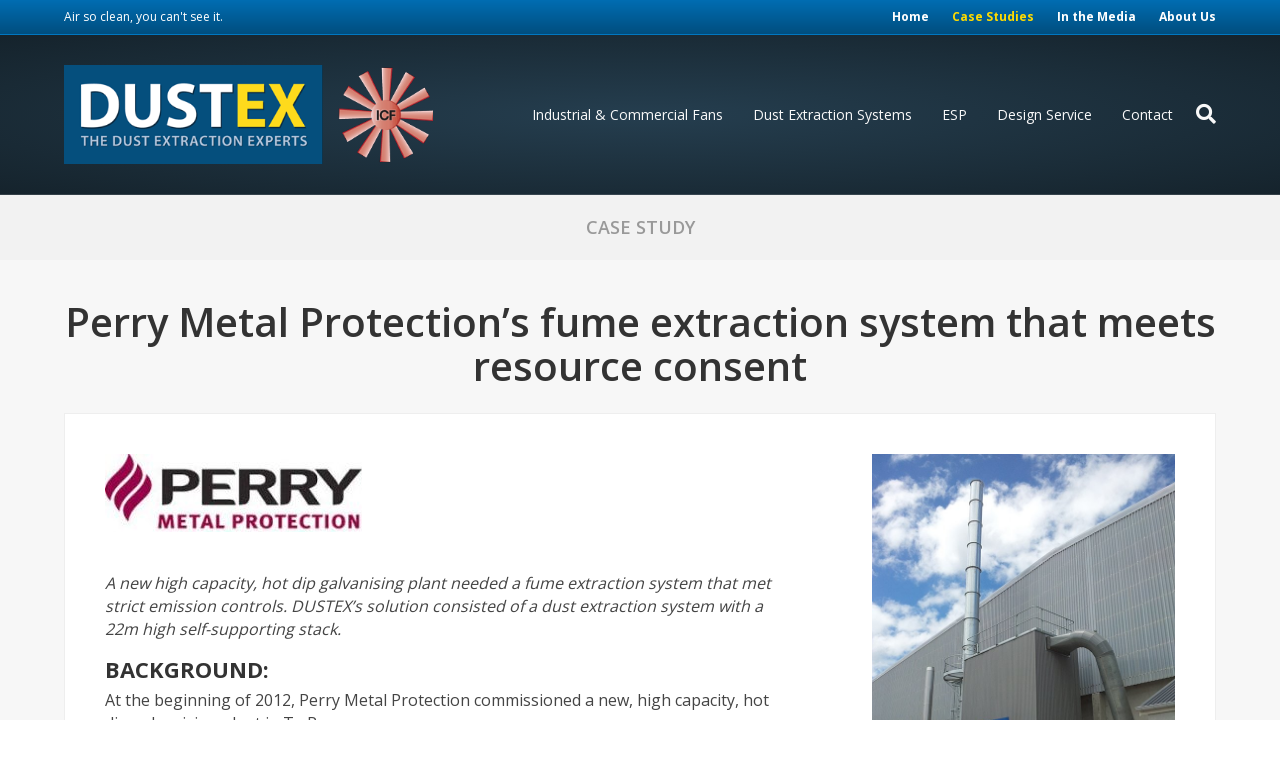

--- FILE ---
content_type: text/html; charset=utf-8
request_url: https://www.dustex.co.nz/perry-metal-protection-fume-extraction-system/
body_size: 14375
content:
<!DOCTYPE html><html lang="en-AU"><head>
<meta charset="UTF-8">
<meta name="viewport" content="width=device-width, initial-scale=1.0">
<meta http-equiv="X-UA-Compatible" content="IE=edge">
<link rel="profile" href="https://gmpg.org/xfn/11">
<meta name="robots" content="index, follow, max-image-preview:large, max-snippet:-1, max-video-preview:-1">
<title>Fume extraction | Perry Metal Protection case study</title>
<meta name="description" content="Case study: fume extraction system for a high capacity, hot dip galvanising plant with strict emission controls.">
<link rel="canonical" href="https://www.dustex.co.nz/perry-metal-protection-fume-extraction-system/">
<meta property="og:locale" content="en_US">
<meta property="og:type" content="article">
<meta property="og:title" content="Fume extraction | Perry Metal Protection case study">
<meta property="og:description" content="Case study: fume extraction system for a high capacity, hot dip galvanising plant with strict emission controls.">
<meta property="og:url" content="https://www.dustex.co.nz/perry-metal-protection-fume-extraction-system/">
<meta property="og:site_name" content="Dustex">
<meta property="article:published_time" content="2016-11-21T07:49:50+00:00">
<meta property="article:modified_time" content="2016-11-21T13:35:39+00:00">
<meta property="og:image" content="https://www.dustex.co.nz/wp-content/uploads/2016/11/fume-extraction-perry-metal-protection.jpg">
<meta property="og:image:width" content="612">
<meta property="og:image:height" content="816">
<meta property="og:image:type" content="image/jpeg">
<meta name="author" content="Dustex">
<meta name="twitter:card" content="summary">
<meta name="twitter:label1" content="Written by">
<meta name="twitter:data1" content="Dustex">
<meta name="twitter:label2" content="Est. reading time">
<meta name="twitter:data2" content="1 minute">
<script type="application/ld+json" class="yoast-schema-graph">{"@context":"https://schema.org","@graph":[{"@type":"Article","@id":"https://www.dustex.co.nz/perry-metal-protection-fume-extraction-system/#article","isPartOf":{"@id":"https://www.dustex.co.nz/perry-metal-protection-fume-extraction-system/"},"author":{"name":"Dustex","@id":"https://www.dustex.co.nz/#/schema/person/d1ba3571afaaca6b517cca1e1639669b"},"headline":"Perry Metal Protection’s fume extraction system that meets resource consent","datePublished":"2016-11-21T07:49:50+00:00","dateModified":"2016-11-21T13:35:39+00:00","mainEntityOfPage":{"@id":"https://www.dustex.co.nz/perry-metal-protection-fume-extraction-system/"},"wordCount":146,"publisher":{"@id":"https://www.dustex.co.nz/#organization"},"image":{"@id":"https://www.dustex.co.nz/perry-metal-protection-fume-extraction-system/#primaryimage"},"thumbnailUrl":"https://www.dustex.co.nz/wp-content/uploads/2016/11/fume-extraction-perry-metal-protection.jpg","articleSection":["Case studies"],"inLanguage":"en-AU"},{"@type":"WebPage","@id":"https://www.dustex.co.nz/perry-metal-protection-fume-extraction-system/","url":"https://www.dustex.co.nz/perry-metal-protection-fume-extraction-system/","name":"Fume extraction | Perry Metal Protection case study","isPartOf":{"@id":"https://www.dustex.co.nz/#website"},"primaryImageOfPage":{"@id":"https://www.dustex.co.nz/perry-metal-protection-fume-extraction-system/#primaryimage"},"image":{"@id":"https://www.dustex.co.nz/perry-metal-protection-fume-extraction-system/#primaryimage"},"thumbnailUrl":"https://www.dustex.co.nz/wp-content/uploads/2016/11/fume-extraction-perry-metal-protection.jpg","datePublished":"2016-11-21T07:49:50+00:00","dateModified":"2016-11-21T13:35:39+00:00","description":"Case study: fume extraction system for a high capacity, hot dip galvanising plant with strict emission controls.","breadcrumb":{"@id":"https://www.dustex.co.nz/perry-metal-protection-fume-extraction-system/#breadcrumb"},"inLanguage":"en-AU","potentialAction":[{"@type":"ReadAction","target":["https://www.dustex.co.nz/perry-metal-protection-fume-extraction-system/"]}]},{"@type":"ImageObject","inLanguage":"en-AU","@id":"https://www.dustex.co.nz/perry-metal-protection-fume-extraction-system/#primaryimage","url":"https://www.dustex.co.nz/wp-content/uploads/2016/11/fume-extraction-perry-metal-protection.jpg","contentUrl":"https://www.dustex.co.nz/wp-content/uploads/2016/11/fume-extraction-perry-metal-protection.jpg","width":612,"height":816,"caption":"A high capacity, hot dip galvanising plant needed a fume extraction system that met strict emission controls."},{"@type":"BreadcrumbList","@id":"https://www.dustex.co.nz/perry-metal-protection-fume-extraction-system/#breadcrumb","itemListElement":[{"@type":"ListItem","position":1,"name":"Home","item":"https://www.dustex.co.nz/"},{"@type":"ListItem","position":2,"name":"Perry Metal Protection’s fume extraction system that meets resource consent"}]},{"@type":"WebSite","@id":"https://www.dustex.co.nz/#website","url":"https://www.dustex.co.nz/","name":"Dustex","description":"The Dust Extraction Experts","publisher":{"@id":"https://www.dustex.co.nz/#organization"},"potentialAction":[{"@type":"SearchAction","target":{"@type":"EntryPoint","urlTemplate":"https://www.dustex.co.nz/?s={search_term_string}"},"query-input":"required name=search_term_string"}],"inLanguage":"en-AU"},{"@type":"Organization","@id":"https://www.dustex.co.nz/#organization","name":"DUSTEX","url":"https://www.dustex.co.nz/","sameAs":[],"logo":{"@type":"ImageObject","inLanguage":"en-AU","@id":"https://www.dustex.co.nz/#/schema/logo/image/","url":"https://www.dustex.co.nz/wp-content/uploads/2016/08/logo-dark.png","contentUrl":"https://www.dustex.co.nz/wp-content/uploads/2016/08/logo-dark.png","width":500,"height":134,"caption":"DUSTEX"},"image":{"@id":"https://www.dustex.co.nz/#/schema/logo/image/"}},{"@type":"Person","@id":"https://www.dustex.co.nz/#/schema/person/d1ba3571afaaca6b517cca1e1639669b","name":"Dustex","image":{"@type":"ImageObject","inLanguage":"en-AU","@id":"https://www.dustex.co.nz/#/schema/person/image/","url":"https://secure.gravatar.com/avatar/0511697734747e9a8cadc41b08957683?s=96&d=mm&r=g","contentUrl":"https://secure.gravatar.com/avatar/0511697734747e9a8cadc41b08957683?s=96&d=mm&r=g","caption":"Dustex"}}]}</script>
<link rel="dns-prefetch" href="//fonts.googleapis.com">
<link rel="dns-prefetch" href="//s.w.org">
<link href="https://fonts.gstatic.com" crossorigin="" rel="preconnect">
<link rel="alternate" type="application/rss+xml" title="Dustex &#xBB; Feed" href="/feed/">
<script src="//www.googletagmanager.com/gtag/js?id=UA-96084968-1" data-cfasync="false" data-wpfc-render="false" async></script>
<script data-cfasync="false" data-wpfc-render="false">var em_version='7.13.0';var em_track_user=true;var em_no_track_reason='';var disableStrs=['ga-disable-G-XVX3MECFH2','ga-disable-UA-96084968-1',];function __gtagTrackerIsOptedOut(){for(var index=0;index<disableStrs.length;index++){if(document.cookie.indexOf(disableStrs[index]+'=true')>-1){return true;}}return false;}if(__gtagTrackerIsOptedOut()){for(var index=0;index<disableStrs.length;index++){window[disableStrs[index]]=true;}}function __gtagTrackerOptout(){for(var index=0;index<disableStrs.length;index++){document.cookie=disableStrs[index]+'=true; expires=Thu, 31 Dec 2099 23:59:59 UTC; path=/';window[disableStrs[index]]=true;}}if('undefined'===typeof gaOptout){function gaOptout(){__gtagTrackerOptout();}}window.dataLayer=window.dataLayer||[];window.ExactMetricsDualTracker={helpers:{},trackers:{},};if(em_track_user){function __gtagDataLayer(){dataLayer.push(arguments);}function __gtagTracker(type,name,parameters){if(!parameters){parameters={};}if(parameters.send_to){__gtagDataLayer.apply(null,arguments);return;}if(type==='event'){parameters.send_to=exactmetrics_frontend.v4_id;var hookName=name;if(typeof parameters['event_category']!=='undefined'){hookName=parameters['event_category']+':'+name;}if(typeof ExactMetricsDualTracker.trackers[hookName]!=='undefined'){ExactMetricsDualTracker.trackers[hookName](parameters);}else{__gtagDataLayer('event',name,parameters);}parameters.send_to=exactmetrics_frontend.ua;__gtagDataLayer(type,name,parameters);}else{__gtagDataLayer.apply(null,arguments);}}__gtagTracker('js',new Date());__gtagTracker('set',{'developer_id.dNDMyYj':true,});__gtagTracker('config','G-XVX3MECFH2',{"forceSSL":"true"});__gtagTracker('config','UA-96084968-1',{"forceSSL":"true"});window.gtag=__gtagTracker;(function(){var noopfn=function(){return null;};var newtracker=function(){return new Tracker();};var Tracker=function(){return null;};var p=Tracker.prototype;p.get=noopfn;p.set=noopfn;p.send=function(){var args=Array.prototype.slice.call(arguments);args.unshift('send');__gaTracker.apply(null,args);};var __gaTracker=function(){var len=arguments.length;if(len===0){return;}var f=arguments[len-1];if(typeof f!=='object'||f===null||typeof f.hitCallback!=='function'){if('send'===arguments[0]){var hitConverted,hitObject=false,action;if('event'===arguments[1]){if('undefined'!==typeof arguments[3]){hitObject={'eventAction':arguments[3],'eventCategory':arguments[2],'eventLabel':arguments[4],'value':arguments[5]?arguments[5]:1,}}}if('pageview'===arguments[1]){if('undefined'!==typeof arguments[2]){hitObject={'eventAction':'page_view','page_path':arguments[2],}}}if(typeof arguments[2]==='object'){hitObject=arguments[2];}if(typeof arguments[5]==='object'){Object.assign(hitObject,arguments[5]);}if('undefined'!==typeof arguments[1].hitType){hitObject=arguments[1];if('pageview'===hitObject.hitType){hitObject.eventAction='page_view';}}if(hitObject){action='timing'===arguments[1].hitType?'timing_complete':hitObject.eventAction;hitConverted=mapArgs(hitObject);__gtagTracker('event',action,hitConverted);}}return;}function mapArgs(args){var arg,hit={};var gaMap={'eventCategory':'event_category','eventAction':'event_action','eventLabel':'event_label','eventValue':'event_value','nonInteraction':'non_interaction','timingCategory':'event_category','timingVar':'name','timingValue':'value','timingLabel':'event_label','page':'page_path','location':'page_location','title':'page_title',};for(arg in args){if(!(!args.hasOwnProperty(arg)||!gaMap.hasOwnProperty(arg))){hit[gaMap[arg]]=args[arg];}else{hit[arg]=args[arg];}}return hit;}try{f.hitCallback();}catch(ex){}};__gaTracker.create=newtracker;__gaTracker.getByName=newtracker;__gaTracker.getAll=function(){return[];};__gaTracker.remove=noopfn;__gaTracker.loaded=true;window['__gaTracker']=__gaTracker;})();}else{console.log("");(function(){function __gtagTracker(){return null;}window['__gtagTracker']=__gtagTracker;window['gtag']=__gtagTracker;})();}</script>
<link rel="stylesheet" id="wp-block-library-css" href="/wp-includes/css/dist/block-library/style.min.css" media="all">
<style id="wp-block-library-theme-inline-css">.wp-block-audio figcaption{color:#555;font-size:13px;text-align:center}.is-dark-theme .wp-block-audio figcaption{color:hsla(0,0%,100%,.65)}.wp-block-code>code{font-family:Menlo,Consolas,monaco,monospace;color:#1e1e1e;padding:.8em 1em;border:1px solid #ddd;border-radius:4px}.wp-block-embed figcaption{color:#555;font-size:13px;text-align:center}.is-dark-theme .wp-block-embed figcaption{color:hsla(0,0%,100%,.65)}.blocks-gallery-caption{color:#555;font-size:13px;text-align:center}.is-dark-theme .blocks-gallery-caption{color:hsla(0,0%,100%,.65)}.wp-block-image figcaption{color:#555;font-size:13px;text-align:center}.is-dark-theme .wp-block-image figcaption{color:hsla(0,0%,100%,.65)}.wp-block-pullquote{border-top:4px solid;border-bottom:4px solid;margin-bottom:1.75em;color:currentColor}.wp-block-pullquote__citation,.wp-block-pullquote cite,.wp-block-pullquote footer{color:currentColor;text-transform:uppercase;font-size:.8125em;font-style:normal}.wp-block-quote{border-left:.25em solid;margin:0 0 1.75em;padding-left:1em}.wp-block-quote cite,.wp-block-quote footer{color:currentColor;font-size:.8125em;position:relative;font-style:normal}.wp-block-quote.has-text-align-right{border-left:none;border-right:.25em solid;padding-left:0;padding-right:1em}.wp-block-quote.has-text-align-center{border:none;padding-left:0}.wp-block-quote.is-large,.wp-block-quote.is-style-large,.wp-block-quote.is-style-plain{border:none}.wp-block-search .wp-block-search__label{font-weight:700}.wp-block-group:where(.has-background){padding:1.25em 2.375em}.wp-block-separator{border:none;border-bottom:2px solid;margin-left:auto;margin-right:auto;opacity:.4}.wp-block-separator:not(.is-style-wide):not(.is-style-dots){width:100px}.wp-block-separator.has-background:not(.is-style-dots){border-bottom:none;height:1px}.wp-block-separator.has-background:not(.is-style-wide):not(.is-style-dots){height:2px}.wp-block-table thead{border-bottom:3px solid}.wp-block-table tfoot{border-top:3px solid}.wp-block-table td,.wp-block-table th{padding:.5em;border:1px solid;word-break:normal}.wp-block-table figcaption{color:#555;font-size:13px;text-align:center}.is-dark-theme .wp-block-table figcaption{color:hsla(0,0%,100%,.65)}.wp-block-video figcaption{color:#555;font-size:13px;text-align:center}.is-dark-theme .wp-block-video figcaption{color:hsla(0,0%,100%,.65)}.wp-block-template-part.has-background{padding:1.25em 2.375em;margin-top:0;margin-bottom:0}</style>
<style id="global-styles-inline-css">body{--wp--preset--color--black:#000;--wp--preset--color--cyan-bluish-gray:#abb8c3;--wp--preset--color--white:#fff;--wp--preset--color--pale-pink:#f78da7;--wp--preset--color--vivid-red:#cf2e2e;--wp--preset--color--luminous-vivid-orange:#ff6900;--wp--preset--color--luminous-vivid-amber:#fcb900;--wp--preset--color--light-green-cyan:#7bdcb5;--wp--preset--color--vivid-green-cyan:#00d084;--wp--preset--color--pale-cyan-blue:#8ed1fc;--wp--preset--color--vivid-cyan-blue:#0693e3;--wp--preset--color--vivid-purple:#9b51e0;--wp--preset--gradient--vivid-cyan-blue-to-vivid-purple:linear-gradient(135deg,rgba(6,147,227,1) 0%,#9b51e0 100%);--wp--preset--gradient--light-green-cyan-to-vivid-green-cyan:linear-gradient(135deg,#7adcb4 0%,#00d082 100%);--wp--preset--gradient--luminous-vivid-amber-to-luminous-vivid-orange:linear-gradient(135deg,rgba(252,185,0,1) 0%,rgba(255,105,0,1) 100%);--wp--preset--gradient--luminous-vivid-orange-to-vivid-red:linear-gradient(135deg,rgba(255,105,0,1) 0%,#cf2e2e 100%);--wp--preset--gradient--very-light-gray-to-cyan-bluish-gray:linear-gradient(135deg,#eee 0%,#a9b8c3 100%);--wp--preset--gradient--cool-to-warm-spectrum:linear-gradient(135deg,#4aeadc 0%,#9778d1 20%,#cf2aba 40%,#ee2c82 60%,#fb6962 80%,#fef84c 100%);--wp--preset--gradient--blush-light-purple:linear-gradient(135deg,#ffceec 0%,#9896f0 100%);--wp--preset--gradient--blush-bordeaux:linear-gradient(135deg,#fecda5 0%,#fe2d2d 50%,#6b003e 100%);--wp--preset--gradient--luminous-dusk:linear-gradient(135deg,#ffcb70 0%,#c751c0 50%,#4158d0 100%);--wp--preset--gradient--pale-ocean:linear-gradient(135deg,#fff5cb 0%,#b6e3d4 50%,#33a7b5 100%);--wp--preset--gradient--electric-grass:linear-gradient(135deg,#caf880 0%,#71ce7e 100%);--wp--preset--gradient--midnight:linear-gradient(135deg,#020381 0%,#2874fc 100%);--wp--preset--duotone--dark-grayscale:url(#wp-duotone-dark-grayscale);--wp--preset--duotone--grayscale:url(#wp-duotone-grayscale);--wp--preset--duotone--purple-yellow:url(#wp-duotone-purple-yellow);--wp--preset--duotone--blue-red:url(#wp-duotone-blue-red);--wp--preset--duotone--midnight:url(#wp-duotone-midnight);--wp--preset--duotone--magenta-yellow:url(#wp-duotone-magenta-yellow);--wp--preset--duotone--purple-green:url(#wp-duotone-purple-green);--wp--preset--duotone--blue-orange:url(#wp-duotone-blue-orange);--wp--preset--font-size--small:13px;--wp--preset--font-size--medium:20px;--wp--preset--font-size--large:36px;--wp--preset--font-size--x-large:42px}.has-black-color{color:var(--wp--preset--color--black)!important}.has-cyan-bluish-gray-color{color:var(--wp--preset--color--cyan-bluish-gray)!important}.has-white-color{color:var(--wp--preset--color--white)!important}.has-pale-pink-color{color:var(--wp--preset--color--pale-pink)!important}.has-vivid-red-color{color:var(--wp--preset--color--vivid-red)!important}.has-luminous-vivid-orange-color{color:var(--wp--preset--color--luminous-vivid-orange)!important}.has-luminous-vivid-amber-color{color:var(--wp--preset--color--luminous-vivid-amber)!important}.has-light-green-cyan-color{color:var(--wp--preset--color--light-green-cyan)!important}.has-vivid-green-cyan-color{color:var(--wp--preset--color--vivid-green-cyan)!important}.has-pale-cyan-blue-color{color:var(--wp--preset--color--pale-cyan-blue)!important}.has-vivid-cyan-blue-color{color:var(--wp--preset--color--vivid-cyan-blue)!important}.has-vivid-purple-color{color:var(--wp--preset--color--vivid-purple)!important}.has-black-background-color{background-color:var(--wp--preset--color--black)!important}.has-cyan-bluish-gray-background-color{background-color:var(--wp--preset--color--cyan-bluish-gray)!important}.has-white-background-color{background-color:var(--wp--preset--color--white)!important}.has-pale-pink-background-color{background-color:var(--wp--preset--color--pale-pink)!important}.has-vivid-red-background-color{background-color:var(--wp--preset--color--vivid-red)!important}.has-luminous-vivid-orange-background-color{background-color:var(--wp--preset--color--luminous-vivid-orange)!important}.has-luminous-vivid-amber-background-color{background-color:var(--wp--preset--color--luminous-vivid-amber)!important}.has-light-green-cyan-background-color{background-color:var(--wp--preset--color--light-green-cyan)!important}.has-vivid-green-cyan-background-color{background-color:var(--wp--preset--color--vivid-green-cyan)!important}.has-pale-cyan-blue-background-color{background-color:var(--wp--preset--color--pale-cyan-blue)!important}.has-vivid-cyan-blue-background-color{background-color:var(--wp--preset--color--vivid-cyan-blue)!important}.has-vivid-purple-background-color{background-color:var(--wp--preset--color--vivid-purple)!important}.has-black-border-color{border-color:var(--wp--preset--color--black)!important}.has-cyan-bluish-gray-border-color{border-color:var(--wp--preset--color--cyan-bluish-gray)!important}.has-white-border-color{border-color:var(--wp--preset--color--white)!important}.has-pale-pink-border-color{border-color:var(--wp--preset--color--pale-pink)!important}.has-vivid-red-border-color{border-color:var(--wp--preset--color--vivid-red)!important}.has-luminous-vivid-orange-border-color{border-color:var(--wp--preset--color--luminous-vivid-orange)!important}.has-luminous-vivid-amber-border-color{border-color:var(--wp--preset--color--luminous-vivid-amber)!important}.has-light-green-cyan-border-color{border-color:var(--wp--preset--color--light-green-cyan)!important}.has-vivid-green-cyan-border-color{border-color:var(--wp--preset--color--vivid-green-cyan)!important}.has-pale-cyan-blue-border-color{border-color:var(--wp--preset--color--pale-cyan-blue)!important}.has-vivid-cyan-blue-border-color{border-color:var(--wp--preset--color--vivid-cyan-blue)!important}.has-vivid-purple-border-color{border-color:var(--wp--preset--color--vivid-purple)!important}.has-vivid-cyan-blue-to-vivid-purple-gradient-background{background:var(--wp--preset--gradient--vivid-cyan-blue-to-vivid-purple)!important}.has-light-green-cyan-to-vivid-green-cyan-gradient-background{background:var(--wp--preset--gradient--light-green-cyan-to-vivid-green-cyan)!important}.has-luminous-vivid-amber-to-luminous-vivid-orange-gradient-background{background:var(--wp--preset--gradient--luminous-vivid-amber-to-luminous-vivid-orange)!important}.has-luminous-vivid-orange-to-vivid-red-gradient-background{background:var(--wp--preset--gradient--luminous-vivid-orange-to-vivid-red)!important}.has-very-light-gray-to-cyan-bluish-gray-gradient-background{background:var(--wp--preset--gradient--very-light-gray-to-cyan-bluish-gray)!important}.has-cool-to-warm-spectrum-gradient-background{background:var(--wp--preset--gradient--cool-to-warm-spectrum)!important}.has-blush-light-purple-gradient-background{background:var(--wp--preset--gradient--blush-light-purple)!important}.has-blush-bordeaux-gradient-background{background:var(--wp--preset--gradient--blush-bordeaux)!important}.has-luminous-dusk-gradient-background{background:var(--wp--preset--gradient--luminous-dusk)!important}.has-pale-ocean-gradient-background{background:var(--wp--preset--gradient--pale-ocean)!important}.has-electric-grass-gradient-background{background:var(--wp--preset--gradient--electric-grass)!important}.has-midnight-gradient-background{background:var(--wp--preset--gradient--midnight)!important}.has-small-font-size{font-size:var(--wp--preset--font-size--small)!important}.has-medium-font-size{font-size:var(--wp--preset--font-size--medium)!important}.has-large-font-size{font-size:var(--wp--preset--font-size--large)!important}.has-x-large-font-size{font-size:var(--wp--preset--font-size--x-large)!important}</style>
<link rel="stylesheet" id="fl-builder-layout-652-css" href="/wp-content/uploads/bb-plugin/cache/652-layout.css" media="all">
<link rel="stylesheet" id="hardypress_search-css" href="/wp-content/plugins/hardypress/search.css" media="all">
<link rel="stylesheet" id="wpos-slick-style-css" href="/wp-content/plugins/wp-logo-showcase-responsive-slider-slider/assets/css/slick.css" media="all">
<link rel="stylesheet" id="logo_showcase_style-css" href="/wp-content/plugins/wp-logo-showcase-responsive-slider-slider/assets/css/logo-showcase.css" media="all">
<link rel="stylesheet" id="fl-builder-layout-bundle-15e99bfc848d2653109ea90c6f48fa07-css" href="/wp-content/uploads/bb-plugin/cache/15e99bfc848d2653109ea90c6f48fa07-layout-bundle.css" media="all">
<link rel="stylesheet" id="jquery-magnificpopup-css" href="/wp-content/plugins/bb-plugin/css/jquery.magnificpopup.min.css" media="all">
<link rel="stylesheet" id="base-4-css" href="/wp-content/themes/bb-theme/css/base-4.min.css" media="all">
<link rel="stylesheet" id="fl-automator-skin-css" href="/wp-content/uploads/bb-theme/skin-68d8863fd44c1.css" media="all">
<link rel="stylesheet" id="pp-animate-css" href="/wp-content/plugins/bbpowerpack/assets/css/animate.min.css" media="all">
<link rel="stylesheet" id="fl-builder-google-fonts-3af2b889326f73471b48d2fa94541101-css" href="//fonts.googleapis.com/css?family=Open+Sans%3A300%2C400%2C700%2C400%2C600&amp;ver=5.9.10" media="all">
<script src="/wp-content/plugins/google-analytics-dashboard-for-wp/assets/js/frontend-gtag.min.js" id="exactmetrics-frontend-script-js"></script>
<script data-cfasync="false" data-wpfc-render="false" id="exactmetrics-frontend-script-js-extra">var exactmetrics_frontend={"js_events_tracking":"true","download_extensions":"zip,mp3,mpeg,pdf,docx,pptx,xlsx,rar","inbound_paths":"[{\"path\":\"\\\/go\\\/\",\"label\":\"affiliate\"},{\"path\":\"\\\/recommend\\\/\",\"label\":\"affiliate\"}]","home_url":"https://www.dustex.co.nz","hash_tracking":"false","ua":"UA-96084968-1","v4_id":"G-XVX3MECFH2"};</script>
<script src="/wp-includes/js/jquery/jquery.min.js" id="jquery-core-js"></script>
<script src="/wp-includes/js/jquery/jquery-migrate.min.js" id="jquery-migrate-js"></script>
<script>var bb_powerpack={ajaxurl:'https://www.dustex.co.nz/wp-admin/admin-ajax.php'};</script>
<link rel="icon" href="/wp-content/uploads/2017/03/logo-dark.png-PNG-Image-500-%C3%97-134-pixels-2017-03-06-07-12-05.png" sizes="32x32">
<link rel="icon" href="/wp-content/uploads/2017/03/logo-dark.png-PNG-Image-500-%C3%97-134-pixels-2017-03-06-07-12-05.png" sizes="192x192">
<link rel="apple-touch-icon" href="/wp-content/uploads/2017/03/logo-dark.png-PNG-Image-500-%C3%97-134-pixels-2017-03-06-07-12-05.png">
<meta name="msapplication-TileImage" content="https://www.dustex.co.nz/wp-content/uploads/2017/03/logo-dark.png-PNG-Image-500-%C3%97-134-pixels-2017-03-06-07-12-05.png">
<style id="wp-custom-css">body .pp-ff-content .frm_fourth.frm_submit{text-align:left!important;margin-left:0!important}footer #fp-entry-header{font-size:14px;margin:0 0 12px 0;line-height:1.3}#home form label{color:#fff}.frm_form_fields{visibility:hidden}@media (min-width:768px){.fl-page-bar .fl-page-bar-nav{margin:3px -10px 0!important}}</style>
<link rel="stylesheet" href="/wp-content/themes/bb-theme-child/style.css"></head>
<body data-hardypress="1" class="post-template-default single single-post postid-652 fl-builder case-studies fl-theme-builder-part fl-theme-builder-part-footer fl-framework-base-4 fl-preset-default fl-full-width fl-scroll-to-top fl-search-active" itemscope="itemscope" itemtype="https://schema.org/WebPage">
<a aria-label="Skip to content" class="fl-screen-reader-text" href="#fl-main-content">Skip to content</a><svg xmlns="http://www.w3.org/2000/svg" viewBox="0 0 0 0" width="0" height="0" focusable="false" role="none" style="visibility: hidden; position: absolute; left: -9999px; overflow: hidden;"><defs><filter id="wp-duotone-dark-grayscale"><feColorMatrix color-interpolation-filters="sRGB" type="matrix" values=" .299 .587 .114 0 0 .299 .587 .114 0 0 .299 .587 .114 0 0 .299 .587 .114 0 0 "/><feComponentTransfer color-interpolation-filters="sRGB"><feFuncR type="table" tableValues="0 0.49803921568627"/><feFuncG type="table" tableValues="0 0.49803921568627"/><feFuncB type="table" tableValues="0 0.49803921568627"/><feFuncA type="table" tableValues="1 1"/></feComponentTransfer><feComposite in2="SourceGraphic" operator="in"/></filter></defs></svg><svg xmlns="http://www.w3.org/2000/svg" viewBox="0 0 0 0" width="0" height="0" focusable="false" role="none" style="visibility: hidden; position: absolute; left: -9999px; overflow: hidden;"><defs><filter id="wp-duotone-grayscale"><feColorMatrix color-interpolation-filters="sRGB" type="matrix" values=" .299 .587 .114 0 0 .299 .587 .114 0 0 .299 .587 .114 0 0 .299 .587 .114 0 0 "/><feComponentTransfer color-interpolation-filters="sRGB"><feFuncR type="table" tableValues="0 1"/><feFuncG type="table" tableValues="0 1"/><feFuncB type="table" tableValues="0 1"/><feFuncA type="table" tableValues="1 1"/></feComponentTransfer><feComposite in2="SourceGraphic" operator="in"/></filter></defs></svg><svg xmlns="http://www.w3.org/2000/svg" viewBox="0 0 0 0" width="0" height="0" focusable="false" role="none" style="visibility: hidden; position: absolute; left: -9999px; overflow: hidden;"><defs><filter id="wp-duotone-purple-yellow"><feColorMatrix color-interpolation-filters="sRGB" type="matrix" values=" .299 .587 .114 0 0 .299 .587 .114 0 0 .299 .587 .114 0 0 .299 .587 .114 0 0 "/><feComponentTransfer color-interpolation-filters="sRGB"><feFuncR type="table" tableValues="0.54901960784314 0.98823529411765"/><feFuncG type="table" tableValues="0 1"/><feFuncB type="table" tableValues="0.71764705882353 0.25490196078431"/><feFuncA type="table" tableValues="1 1"/></feComponentTransfer><feComposite in2="SourceGraphic" operator="in"/></filter></defs></svg><svg xmlns="http://www.w3.org/2000/svg" viewBox="0 0 0 0" width="0" height="0" focusable="false" role="none" style="visibility: hidden; position: absolute; left: -9999px; overflow: hidden;"><defs><filter id="wp-duotone-blue-red"><feColorMatrix color-interpolation-filters="sRGB" type="matrix" values=" .299 .587 .114 0 0 .299 .587 .114 0 0 .299 .587 .114 0 0 .299 .587 .114 0 0 "/><feComponentTransfer color-interpolation-filters="sRGB"><feFuncR type="table" tableValues="0 1"/><feFuncG type="table" tableValues="0 0.27843137254902"/><feFuncB type="table" tableValues="0.5921568627451 0.27843137254902"/><feFuncA type="table" tableValues="1 1"/></feComponentTransfer><feComposite in2="SourceGraphic" operator="in"/></filter></defs></svg><svg xmlns="http://www.w3.org/2000/svg" viewBox="0 0 0 0" width="0" height="0" focusable="false" role="none" style="visibility: hidden; position: absolute; left: -9999px; overflow: hidden;"><defs><filter id="wp-duotone-midnight"><feColorMatrix color-interpolation-filters="sRGB" type="matrix" values=" .299 .587 .114 0 0 .299 .587 .114 0 0 .299 .587 .114 0 0 .299 .587 .114 0 0 "/><feComponentTransfer color-interpolation-filters="sRGB"><feFuncR type="table" tableValues="0 0"/><feFuncG type="table" tableValues="0 0.64705882352941"/><feFuncB type="table" tableValues="0 1"/><feFuncA type="table" tableValues="1 1"/></feComponentTransfer><feComposite in2="SourceGraphic" operator="in"/></filter></defs></svg><svg xmlns="http://www.w3.org/2000/svg" viewBox="0 0 0 0" width="0" height="0" focusable="false" role="none" style="visibility: hidden; position: absolute; left: -9999px; overflow: hidden;"><defs><filter id="wp-duotone-magenta-yellow"><feColorMatrix color-interpolation-filters="sRGB" type="matrix" values=" .299 .587 .114 0 0 .299 .587 .114 0 0 .299 .587 .114 0 0 .299 .587 .114 0 0 "/><feComponentTransfer color-interpolation-filters="sRGB"><feFuncR type="table" tableValues="0.78039215686275 1"/><feFuncG type="table" tableValues="0 0.94901960784314"/><feFuncB type="table" tableValues="0.35294117647059 0.47058823529412"/><feFuncA type="table" tableValues="1 1"/></feComponentTransfer><feComposite in2="SourceGraphic" operator="in"/></filter></defs></svg><svg xmlns="http://www.w3.org/2000/svg" viewBox="0 0 0 0" width="0" height="0" focusable="false" role="none" style="visibility: hidden; position: absolute; left: -9999px; overflow: hidden;"><defs><filter id="wp-duotone-purple-green"><feColorMatrix color-interpolation-filters="sRGB" type="matrix" values=" .299 .587 .114 0 0 .299 .587 .114 0 0 .299 .587 .114 0 0 .299 .587 .114 0 0 "/><feComponentTransfer color-interpolation-filters="sRGB"><feFuncR type="table" tableValues="0.65098039215686 0.40392156862745"/><feFuncG type="table" tableValues="0 1"/><feFuncB type="table" tableValues="0.44705882352941 0.4"/><feFuncA type="table" tableValues="1 1"/></feComponentTransfer><feComposite in2="SourceGraphic" operator="in"/></filter></defs></svg><svg xmlns="http://www.w3.org/2000/svg" viewBox="0 0 0 0" width="0" height="0" focusable="false" role="none" style="visibility: hidden; position: absolute; left: -9999px; overflow: hidden;"><defs><filter id="wp-duotone-blue-orange"><feColorMatrix color-interpolation-filters="sRGB" type="matrix" values=" .299 .587 .114 0 0 .299 .587 .114 0 0 .299 .587 .114 0 0 .299 .587 .114 0 0 "/><feComponentTransfer color-interpolation-filters="sRGB"><feFuncR type="table" tableValues="0.098039215686275 1"/><feFuncG type="table" tableValues="0 0.66274509803922"/><feFuncB type="table" tableValues="0.84705882352941 0.41960784313725"/><feFuncA type="table" tableValues="1 1"/></feComponentTransfer><feComposite in2="SourceGraphic" operator="in"/></filter></defs></svg><div class="fl-page">
<header class="fl-page-header fl-page-header-fixed fl-page-nav-right fl-page-nav-toggle-button fl-page-nav-toggle-visible-medium-mobile" role="banner" data-hardypress-noindex="">
<div class="fl-page-header-wrap">
<div class="fl-page-header-container container">
<div class="fl-page-header-row row">
<div class="col-md-12 col-lg-3 fl-page-logo-wrap">
<div class="fl-page-header-logo">
<a href="/"><img class="fl-logo-img" loading="false" data-no-lazy="1" itemscope="" itemtype="https://schema.org/ImageObject" src="/wp-content/uploads/2016/08/logo-dark.png" data-retina="" title="" width="500" height="134" alt="Dustex"><meta itemprop="name" content="Dustex"></a>
</div>
</div>
<div class="col-md-12 col-lg-9 fl-page-fixed-nav-wrap">
<div class="fl-page-nav-wrap">
<nav class="fl-page-nav fl-nav navbar navbar-default navbar-expand-md" aria-label="Header Menu" role="navigation">
<button type="button" class="navbar-toggle navbar-toggler" data-toggle="collapse" data-target=".fl-page-nav-collapse">
<span>Menu</span>
</button>
<div class="fl-page-nav-collapse collapse navbar-collapse">
<ul id="menu-header" class="nav navbar-nav navbar-right menu fl-theme-menu"><li id="menu-item-129" class="menu-item menu-item-type-post_type menu-item-object-page menu-item-has-children menu-item-129 nav-item"><a href="/industrial-and-commercial-fans/" class="nav-link">Industrial &amp; commercial fans</a><div class="fl-submenu-icon-wrap"><span class="fl-submenu-toggle-icon"></span></div>
<ul class="sub-menu">
<li id="menu-item-504" class="menu-item menu-item-type-post_type menu-item-object-page menu-item-504 nav-item"><a href="/axial-fans/" class="nav-link">Axial fans</a></li>
<li id="menu-item-502" class="menu-item menu-item-type-post_type menu-item-object-page menu-item-502 nav-item"><a href="/centrifugal-fans/" class="nav-link">Centrifugal fans</a></li>
<li id="menu-item-496" class="menu-item menu-item-type-post_type menu-item-object-page menu-item-496 nav-item"><a href="/industrial-roof-vents/" class="nav-link">Industrial Roof Vents</a></li>
<li id="menu-item-495" class="menu-item menu-item-type-post_type menu-item-object-page menu-item-495 nav-item"><a href="/industrial-fan-repair/" class="nav-link">Industrial fan repair</a></li>
</ul>
</li>
<li id="menu-item-130" class="menu-item menu-item-type-post_type menu-item-object-page menu-item-has-children menu-item-130 nav-item"><a href="/dust-extraction-systems/" class="nav-link">Dust extraction systems</a><div class="fl-submenu-icon-wrap"><span class="fl-submenu-toggle-icon"></span></div>
<ul class="sub-menu">
<li id="menu-item-1109" class="menu-item menu-item-type-post_type menu-item-object-page menu-item-1109 nav-item"><a href="/camfil-air-pollution-control-products/" class="nav-link">Camfil</a></li>
<li id="menu-item-505" class="menu-item menu-item-type-post_type menu-item-object-page menu-item-505 nav-item"><a href="/industrial-dust-collectors-with-fan/" class="nav-link">Industrial dust collectors with fan</a></li>
<li id="menu-item-503" class="menu-item menu-item-type-post_type menu-item-object-page menu-item-503 nav-item"><a href="/top-section-with-fan-custom-dust-collector/" class="nav-link">Custom dust collector: top section with fan</a></li>
<li id="menu-item-501" class="menu-item menu-item-type-post_type menu-item-object-page menu-item-501 nav-item"><a href="/silo-dust-collector-range/" class="nav-link">Bin/silo dust collector range</a></li>
<li id="menu-item-498" class="menu-item menu-item-type-post_type menu-item-object-page menu-item-498 nav-item"><a href="/filterclone-timber-dust-extractor/" class="nav-link">Filterclone timber dust extractor range</a></li>
<li id="menu-item-499" class="menu-item menu-item-type-post_type menu-item-object-page menu-item-499 nav-item"><a href="/cyclone-dust-collector/" class="nav-link">Filterclone cyclone dust collector with bin loading system</a></li>
<li id="menu-item-500" class="menu-item menu-item-type-post_type menu-item-object-page menu-item-500 nav-item"><a href="/waste-bin-dust-collectors-woodworking/" class="nav-link">Waste bin dust collectors for woodworking</a></li>
<li id="menu-item-497" class="menu-item menu-item-type-post_type menu-item-object-page menu-item-497 nav-item"><a href="/model-slc-best-dust-collector/" class="nav-link">Model SLC</a></li>
<li id="menu-item-975" class="menu-item menu-item-type-post_type menu-item-object-page menu-item-975 nav-item"><a href="/pleated-filter-cartridges/" class="nav-link">Pleated Filter Cartridges</a></li>
</ul>
</li>
<li id="menu-item-1245" class="menu-item menu-item-type-post_type menu-item-object-page menu-item-1245 nav-item"><a href="/electrostatic-precipitators/" class="nav-link">ESP</a></li>
<li id="menu-item-128" class="menu-item menu-item-type-post_type menu-item-object-page menu-item-128 nav-item"><a href="/dust-extraction-system-design-service/" class="nav-link">Design service</a></li>
<li id="menu-item-131" class="menu-item menu-item-type-post_type menu-item-object-page menu-item-131 nav-item"><a href="/contact-dustex-nz/" class="nav-link">Contact</a></li>
</ul>	</div>
</nav>
</div>
</div>
</div>
</div>
</div>
</header>
<div class="fl-page-bar">
<div class="fl-page-bar-container container">
<div class="fl-page-bar-row row">
<div class="col-md-6 col-lg-6 text-left clearfix"><div class="fl-page-bar-text fl-page-bar-text-1">Air so clean, you can&apos;t see it.</div></div>	<div class="col-md-6 col-lg-6 text-right clearfix">	<nav class="top-bar-nav" aria-label="Top Bar Menu" itemscope="itemscope" itemtype="https://schema.org/SiteNavigationElement" role="navigation" data-hardypress-noindex="">
<ul id="menu-top" class="fl-page-bar-nav nav navbar-nav menu"><li id="menu-item-111" class="menu-item menu-item-type-custom menu-item-object-custom menu-item-home menu-item-111 nav-item"><a href="/" class="nav-link">Home</a></li>
<li id="menu-item-115" class="menu-item menu-item-type-post_type menu-item-object-page current-menu-ancestor current-menu-parent current_page_parent current_page_ancestor menu-item-has-children menu-item-115 nav-item"><a href="/dust-and-fume-control-case-studies/" class="nav-link">Case Studies</a>
<ul class="sub-menu">
<li id="menu-item-693" class="menu-item menu-item-type-post_type menu-item-object-post menu-item-693 nav-item"><a href="/agresearch-central-dust-collection-system/" class="nav-link">AgResearch</a></li>
<li id="menu-item-684" class="menu-item menu-item-type-post_type menu-item-object-post menu-item-684 nav-item"><a href="/chemical-feed-solutions-dust-collectors/" class="nav-link">Chemical Feed Solutions</a></li>
<li id="menu-item-994" class="menu-item menu-item-type-post_type menu-item-object-post menu-item-994 nav-item"><a href="/graymont-dust-extractor-environmental-care/" class="nav-link">Graymont</a></li>
<li id="menu-item-946" class="menu-item menu-item-type-post_type menu-item-object-post menu-item-946 nav-item"><a href="/jackson-industries-dust-collector-explosion-protection/" class="nav-link">Jackson Industries</a></li>
<li id="menu-item-683" class="menu-item menu-item-type-post_type menu-item-object-post menu-item-683 nav-item"><a href="/nu-age-plaster-dust-extraction-hoods/" class="nav-link">Nu-Age Plaster</a></li>
<li id="menu-item-687" class="menu-item menu-item-type-post_type menu-item-object-post menu-item-687 nav-item"><a href="/omya-silo-vent-dust-collector/" class="nav-link">Omya New Zealand</a></li>
<li id="menu-item-689" class="menu-item menu-item-type-post_type menu-item-object-post current-menu-item menu-item-689 nav-item"><a href="/perry-metal-protection-fume-extraction-system/" aria-current="page" class="nav-link">Perry Metal Protection</a></li>
<li id="menu-item-690" class="menu-item menu-item-type-post_type menu-item-object-post menu-item-690 nav-item"><a href="/sgs-dust-collection-system/" class="nav-link">SGS</a></li>
<li id="menu-item-691" class="menu-item menu-item-type-post_type menu-item-object-post menu-item-691 nav-item"><a href="/sherratt-ingredients-food-grade-dust-collector/" class="nav-link">Sherratt Ingredients</a></li>
<li id="menu-item-688" class="menu-item menu-item-type-post_type menu-item-object-post menu-item-688 nav-item"><a href="/taylors-lime-pulse-jet-dust-collector-retrofit/" class="nav-link">Taylor&#x2019;s Lime</a></li>
<li id="menu-item-686" class="menu-item menu-item-type-post_type menu-item-object-post menu-item-686 nav-item"><a href="/cosmetic-company-dust-extraction-system/" class="nav-link">The Cosmetic Company</a></li>
<li id="menu-item-692" class="menu-item menu-item-type-post_type menu-item-object-post menu-item-692 nav-item"><a href="/united-steel-wire-products-metal-dust-extraction/" class="nav-link">United Steel Wire Products</a></li>
<li id="menu-item-685" class="menu-item menu-item-type-post_type menu-item-object-post menu-item-685 nav-item"><a href="/winstone-wallboards-bin-vent-dust-collector/" class="nav-link">Winstone Wallboards</a></li>
</ul>
</li>
<li id="menu-item-605" class="menu-item menu-item-type-post_type menu-item-object-page menu-item-605 nav-item"><a href="/dust-and-fume-extraction-media-articles/" class="nav-link">In the Media</a></li>
<li id="menu-item-117" class="menu-item menu-item-type-post_type menu-item-object-page menu-item-117 nav-item"><a href="/about-dustex-industrial-dust-extraction-systems/" class="nav-link">About Us</a></li>
</ul></nav></div>	</div>
</div>
</div>
<header class="fl-page-header fl-page-header-primary fl-page-nav-right fl-page-nav-toggle-button fl-page-nav-toggle-visible-medium-mobile" itemscope="itemscope" itemtype="https://schema.org/WPHeader" role="banner" data-hardypress-noindex="">
<div class="fl-page-header-wrap">
<div class="fl-page-header-container container">
<div class="fl-page-header-row row">
<div class="col-md-12 col-lg-4 fl-page-header-logo-col">
<div class="fl-page-header-logo" itemscope="itemscope" itemtype="https://schema.org/Organization">
<a href="/" itemprop="url"><img class="fl-logo-img" loading="false" data-no-lazy="1" itemscope="" itemtype="https://schema.org/ImageObject" src="/wp-content/uploads/2016/08/logo-dark.png" data-retina="" title="" width="500" height="134" alt="Dustex"><meta itemprop="name" content="Dustex"></a>
</div>
</div>
<div class="col-md-12 col-lg-8 fl-page-nav-col">
<div class="fl-page-nav-wrap">
<nav class="fl-page-nav fl-nav navbar navbar-default navbar-expand-md" aria-label="Header Menu" itemscope="itemscope" itemtype="https://schema.org/SiteNavigationElement" role="navigation">
<button type="button" class="navbar-toggle navbar-toggler" data-toggle="collapse" data-target=".fl-page-nav-collapse">
<span>Menu</span>
</button>
<div class="fl-page-nav-collapse collapse navbar-collapse">
<div class="fl-page-nav-search">
<a href="javascript:void(0);" class="fa fa-search"></a>
<form role="search" action="/" title="Type and press Enter to search.">
<input type="text" class="fl-search-input form-control" name="s" value="Search" onfocus="if (this.value == &apos;Search&apos;) { this.value = &apos;&apos;; }" onblur="if (this.value == &apos;&apos;) this.value=&apos;Search&apos;;">
<button type="submit" class="search-submit">Search</button>
</form>
</div>
<ul id="menu-header-1" class="nav navbar-nav navbar-right menu fl-theme-menu"><li class="menu-item menu-item-type-post_type menu-item-object-page menu-item-has-children menu-item-129 nav-item"><a href="/industrial-and-commercial-fans/" class="nav-link">Industrial &amp; commercial fans</a><div class="fl-submenu-icon-wrap"><span class="fl-submenu-toggle-icon"></span></div>
<ul class="sub-menu">
<li class="menu-item menu-item-type-post_type menu-item-object-page menu-item-504 nav-item"><a href="/axial-fans/" class="nav-link">Axial fans</a></li>
<li class="menu-item menu-item-type-post_type menu-item-object-page menu-item-502 nav-item"><a href="/centrifugal-fans/" class="nav-link">Centrifugal fans</a></li>
<li class="menu-item menu-item-type-post_type menu-item-object-page menu-item-496 nav-item"><a href="/industrial-roof-vents/" class="nav-link">Industrial Roof Vents</a></li>
<li class="menu-item menu-item-type-post_type menu-item-object-page menu-item-495 nav-item"><a href="/industrial-fan-repair/" class="nav-link">Industrial fan repair</a></li>
</ul>
</li>
<li class="menu-item menu-item-type-post_type menu-item-object-page menu-item-has-children menu-item-130 nav-item"><a href="/dust-extraction-systems/" class="nav-link">Dust extraction systems</a><div class="fl-submenu-icon-wrap"><span class="fl-submenu-toggle-icon"></span></div>
<ul class="sub-menu">
<li class="menu-item menu-item-type-post_type menu-item-object-page menu-item-1109 nav-item"><a href="/camfil-air-pollution-control-products/" class="nav-link">Camfil</a></li>
<li class="menu-item menu-item-type-post_type menu-item-object-page menu-item-505 nav-item"><a href="/industrial-dust-collectors-with-fan/" class="nav-link">Industrial dust collectors with fan</a></li>
<li class="menu-item menu-item-type-post_type menu-item-object-page menu-item-503 nav-item"><a href="/top-section-with-fan-custom-dust-collector/" class="nav-link">Custom dust collector: top section with fan</a></li>
<li class="menu-item menu-item-type-post_type menu-item-object-page menu-item-501 nav-item"><a href="/silo-dust-collector-range/" class="nav-link">Bin/silo dust collector range</a></li>
<li class="menu-item menu-item-type-post_type menu-item-object-page menu-item-498 nav-item"><a href="/filterclone-timber-dust-extractor/" class="nav-link">Filterclone timber dust extractor range</a></li>
<li class="menu-item menu-item-type-post_type menu-item-object-page menu-item-499 nav-item"><a href="/cyclone-dust-collector/" class="nav-link">Filterclone cyclone dust collector with bin loading system</a></li>
<li class="menu-item menu-item-type-post_type menu-item-object-page menu-item-500 nav-item"><a href="/waste-bin-dust-collectors-woodworking/" class="nav-link">Waste bin dust collectors for woodworking</a></li>
<li class="menu-item menu-item-type-post_type menu-item-object-page menu-item-497 nav-item"><a href="/model-slc-best-dust-collector/" class="nav-link">Model SLC</a></li>
<li class="menu-item menu-item-type-post_type menu-item-object-page menu-item-975 nav-item"><a href="/pleated-filter-cartridges/" class="nav-link">Pleated Filter Cartridges</a></li>
</ul>
</li>
<li class="menu-item menu-item-type-post_type menu-item-object-page menu-item-1245 nav-item"><a href="/electrostatic-precipitators/" class="nav-link">ESP</a></li>
<li class="menu-item menu-item-type-post_type menu-item-object-page menu-item-128 nav-item"><a href="/dust-extraction-system-design-service/" class="nav-link">Design service</a></li>
<li class="menu-item menu-item-type-post_type menu-item-object-page menu-item-131 nav-item"><a href="/contact-dustex-nz/" class="nav-link">Contact</a></li>
</ul>	</div>
</nav>
</div>
</div>
</div>
</div>
</div>
</header>
<div id="fl-main-content" class="fl-page-content" itemprop="mainContentOfPage" role="main">
<div class="fl-builder-content fl-builder-content-1201 fl-builder-global-templates-locked" data-post-id="1201" data-type="part"><div class="fl-row fl-row-full-width fl-row-bg-color fl-node-vzx2djhap8fg" data-node="vzx2djhap8fg">
<div class="fl-row-content-wrap">
<div class="fl-row-content fl-row-fixed-width fl-node-content">
<div class="fl-col-group fl-node-yebcwuk0vrgz" data-node="yebcwuk0vrgz">
<div class="fl-col fl-node-9wxqnf47khsu" data-node="9wxqnf47khsu">
<div class="fl-col-content fl-node-content">
<div class="fl-module fl-module-heading fl-node-luodzbxk487g" data-node="luodzbxk487g">
<div class="fl-module-content fl-node-content">
<h6 class="fl-heading">
<span class="fl-heading-text">CASE STUDY</span>
</h6>
</div>
</div>
</div>
</div>
</div>
</div>
</div>
</div>
</div>
<div class="container">
<div class="row">
<div class="fl-content col-lg-12">
<article class="fl-post post has-post-thumbnail hentry" id="fl-post-652" itemscope="" itemtype="https://schema.org/BlogPosting">
<header class="fl-post-header">
<h1 class="fl-post-title" itemprop="headline">
Perry Metal Protection&#x2019;s fume extraction system that meets resource consent	</h1>
<div class="fl-post-meta fl-post-meta-top"></div><meta itemscope="" itemprop="mainEntityOfPage" itemtype="https://schema.org/WebPage" itemid="https://www.dustex.co.nz/perry-metal-protection-fume-extraction-system/" content="Perry Metal Protection&#x2019;s fume extraction system that meets resource consent"><meta itemprop="datePublished" content="2016-11-21"><meta itemprop="dateModified" content="2016-11-21"><div itemprop="publisher" itemscope="" itemtype="https://schema.org/Organization"><meta itemprop="name" content="Dustex"><div itemprop="logo" itemscope="" itemtype="https://schema.org/ImageObject"><meta itemprop="url" content="https://www.dustex.co.nz/wp-content/uploads/2016/08/logo-dark.png"></div></div><div itemscope="" itemprop="author" itemtype="https://schema.org/Person"><meta itemprop="url" content="https://www.dustex.co.nz/author/trishacupra/"><meta itemprop="name" content="Dustex"></div><div itemscope="" itemprop="image" itemtype="https://schema.org/ImageObject"><meta itemprop="url" content="https://www.dustex.co.nz/wp-content/uploads/2016/11/fume-extraction-perry-metal-protection.jpg"><meta itemprop="width" content="612"><meta itemprop="height" content="816"></div><div itemprop="interactionStatistic" itemscope="" itemtype="https://schema.org/InteractionCounter"><meta itemprop="interactionType" content="https://schema.org/CommentAction"><meta itemprop="userInteractionCount" content="0"></div>	</header>
<div class="fl-post-content clearfix" itemprop="text">
<div class="fl-builder-content fl-builder-content-652 fl-builder-content-primary fl-builder-global-templates-locked" data-post-id="652"><div class="fl-row fl-row-fixed-width fl-row-bg-color fl-node-5832a5bd73011" data-node="5832a5bd73011">
<div class="fl-row-content-wrap">
<div class="fl-row-content fl-row-fixed-width fl-node-content">
<div class="fl-col-group fl-node-5832a5bd72e55" data-node="5832a5bd72e55">
<div class="fl-col fl-node-5832a5bd72e90" data-node="5832a5bd72e90">
<div class="fl-col-content fl-node-content">
<div class="fl-module fl-module-photo fl-node-5832a5bd72f36" data-node="5832a5bd72f36">
<div class="fl-module-content fl-node-content">
<div class="fl-photo fl-photo-align-left" itemscope="" itemtype="https://schema.org/ImageObject">
<div class="fl-photo-content fl-photo-img-jpg">
<img loading="lazy" class="fl-photo-img wp-image-413 size-full" src="/wp-content/uploads/2016/11/Perry-Metal-Protection-e1478220656331.jpg" alt="perry-metal-protection" itemprop="image" height="78" width="257" title="perry-metal-protection">
</div>
</div>
</div>
</div>
<div class="fl-module fl-module-rich-text fl-node-5832a5bd72efe" data-node="5832a5bd72efe">
<div class="fl-module-content fl-node-content">
<div class="fl-rich-text">
<p><em>A new high capacity, hot dip galvanising plant needed a fume extraction system that met strict emission controls. DUSTEX&#x2019;s solution consisted of a dust extraction system with a 22m high self-supporting stack.</em></p>
<h3><strong>Background:</strong><em>&#xA0;</em></h3>
<p>At the beginning of 2012, Perry Metal Protection commissioned a new, high capacity, hot dip galvanising plant in Te Rapa.</p>
<h3><strong>The problem:</strong><em>&#xA0;</em></h3>
<p>The plant had to meet strict emission controls, enforced under the resource consent. Perry Metal Protection called on DUSTEX to provide a fume extraction solution.</p>
<h3><strong>The solution:</strong><em>&#xA0;</em></h3>
<p>DUSTEX installed a dust extraction system that included a 22 metre high self-supporting stack. This system collects the fume particulate coming off the galvanizing kettle, and the fume extraction system meets the requirements of the resource consent.</p>
</div>
</div>
</div>
</div>
</div>
<div class="fl-col fl-node-5832a5bd72ec7 fl-col-small" data-node="5832a5bd72ec7">
<div class="fl-col-content fl-node-content">
<div class="fl-module fl-module-photo fl-node-5832a5bd72f6e" data-node="5832a5bd72f6e">
<div class="fl-module-content fl-node-content">
<div class="fl-photo fl-photo-align-center" itemscope="" itemtype="https://schema.org/ImageObject">
<div class="fl-photo-content fl-photo-img-jpg">
<img loading="lazy" class="fl-photo-img wp-image-696 size-full" src="/wp-content/uploads/2016/11/fume-extraction-perry-metal-protection.jpg" alt="A high capacity, hot dip galvanising plant needed a fume extraction system that met strict emission controls." itemprop="image" height="816" width="612" title="A high capacity, hot dip galvanising plant needed a fume extraction system that met strict emission controls.">
</div>
<div class="fl-photo-caption fl-photo-caption-below" itemprop="caption">A high capacity, hot dip galvanising plant needed a fume extraction system that met strict emission controls.
</div>
</div>
</div>
</div>
</div>
</div>
</div>
</div>
</div>
</div>
</div>	</div>
<div class="fl-post-meta fl-post-meta-bottom"></div>
</article>
</div>
</div>
</div>
</div>
<footer class="fl-page-footer-wrap" itemscope="itemscope" itemtype="https://schema.org/WPFooter"  role="contentinfo" data-hardypress-noindex="">
<div class="fl-builder-content fl-builder-content-1208 fl-builder-global-templates-locked" data-post-id="1208" data-type="part"><div id="home" class="fl-row fl-row-full-width fl-row-bg-photo fl-node-3p5w10qegkf8 fl-row-bg-overlay fl-row-bg-fixed" data-node="3p5w10qegkf8">
<div class="fl-row-content-wrap">
<div class="fl-row-content fl-row-fixed-width fl-node-content">
<div class="fl-col-group fl-node-ygqdskoi1er9" data-node="ygqdskoi1er9">
<div class="fl-col fl-node-c8alfx2wqr63" data-node="c8alfx2wqr63">
<div class="fl-col-content fl-node-content">
<div class="fl-module fl-module-pp-heading fl-node-i129zrelvhus" data-node="i129zrelvhus">
<div class="fl-module-content fl-node-content">
<div class="pp-heading-content">
<div class="pp-heading  pp-center">
<h2 class="heading-title">
<span class="title-text pp-primary-title">Would you too like air so clean, you can&#x2019;t see it?</span>
</h2>
</div>
<div class="pp-sub-heading">
<p style="text-align: center;">&#xA0;Contact us, we&#x2019;ll be happy to help you.</p>	</div>
</div>
</div>
</div>
<div class="fl-module fl-module-rich-text fl-node-uife9spx52al fl-animation fl-fade-in" data-node="uife9spx52al" data-animation-delay="1" data-animation-duration="1">
<div class="fl-module-content fl-node-content">
<div class="fl-rich-text">
<p style="text-align: center;"><span style="color: #ffffff;">Simply fill out this form or contact the team directly on</span> <strong><a style="color: #feda1c;" href="tel:099481664">09&#xA0;948&#xA0;1664</a></strong>.</p>
<p style="text-align: center;"><span style="color: #ffffff;">See our</span> <a style="color: #feda1c;" href="/contact-dustex-nz/">full contact details</a> <span style="color: #ffffff;">here. We&#x2019;re looking forward to hearing from you.</span></p>
<p style="text-align: center;"><script src="https://formfielder.com/frm_embed/dustex"></script></p>
</div>
</div>
</div>
</div>
</div>
</div>
</div>
</div>
</div>
</div><div class="fl-builder-content fl-builder-content-1193 fl-builder-global-templates-locked" data-post-id="1193" data-type="part"><div class="fl-row fl-row-full-width fl-row-bg-none fl-node-e5kmz40a9yhf" data-node="e5kmz40a9yhf">
<div class="fl-row-content-wrap">
<div class="fl-row-content fl-row-full-width fl-node-content">
<div class="fl-col-group fl-node-apelk9j8zvsi" data-node="apelk9j8zvsi">
<div class="fl-col fl-node-2718c9t0liby" data-node="2718c9t0liby">
<div class="fl-col-content fl-node-content">
<div class="fl-module fl-module-heading fl-node-bxgah173oqew" data-node="bxgah173oqew">
<div class="fl-module-content fl-node-content">
<h3 class="fl-heading">
<span class="fl-heading-text">Our clients</span>
</h3>
</div>
</div>
<div class="fl-module fl-module-html fl-node-wdslki37jeyn" data-node="wdslki37jeyn">
<div class="fl-module-content fl-node-content">
<div class="fl-html">
<style>#wpls-logo-showcase-slider-1 .wpls-fix-box,#wpls-logo-showcase-slider-1 .wpls-fix-box img.wp-post-image{max-height:250px}</style>
<div class="wpls-logo-showcase-slider-wrp wpls-logo-clearfix " data-conf="{&quot;slides_column&quot;:&quot;3&quot;,&quot;slides_scroll&quot;:1,&quot;dots&quot;:&quot;false&quot;,&quot;arrows&quot;:&quot;false&quot;,&quot;autoplay&quot;:&quot;true&quot;,&quot;autoplay_interval&quot;:&quot;0&quot;,&quot;loop&quot;:&quot;true&quot;,&quot;rtl&quot;:&quot;false&quot;,&quot;speed&quot;:&quot;1000&quot;,&quot;center_mode&quot;:&quot;true&quot;,&quot;lazyload&quot;:&quot;&quot;}">
<div class="wpls-logo-showcase logo_showcase wpls-logo-slider  wpls-design-1 wpls-center sliderimage_hide_border wpls-dots-false" id="wpls-logo-showcase-slider-1">
<div class="wpls-logo-cnt">
<div class="wpls-fix-box">
<img class="wp-post-image" src="/wp-content/uploads/2016/11/AgResearch-trans-e1478220467468.png" title="agresearch-trans" alt="">
</div>
</div>
<div class="wpls-logo-cnt">
<div class="wpls-fix-box">
<img class="wp-post-image" src="/wp-content/uploads/2016/11/Golden-Bay-Cement-e1478220352492.png" title="golden-bay-cement" alt="">
</div>
</div>
<div class="wpls-logo-cnt">
<div class="wpls-fix-box">
<img class="wp-post-image" src="/wp-content/uploads/2016/11/holcim-e1478219713918.png" title="holcim" alt="">
</div>
</div>
<div class="wpls-logo-cnt">
<div class="wpls-fix-box">
<img class="wp-post-image" src="/wp-content/uploads/2016/11/Omya.png" title="omya" alt="">
</div>
</div>
<div class="wpls-logo-cnt">
<div class="wpls-fix-box">
<img class="wp-post-image" src="/wp-content/uploads/2016/11/Perry-Metal-Protection-e1478220656331.jpg" title="perry-metal-protection" alt="">
</div>
</div>
<div class="wpls-logo-cnt">
<div class="wpls-fix-box">
<img class="wp-post-image" src="/wp-content/uploads/2016/11/SGS_SA-e1478221093680.png" title="sgs_sa" alt="">
</div>
</div>
<div class="wpls-logo-cnt">
<div class="wpls-fix-box">
<img class="wp-post-image" src="/wp-content/uploads/2016/11/sherratt.gif" title="sherratt" alt="">
</div>
</div>
<div class="wpls-logo-cnt">
<div class="wpls-fix-box">
<img class="wp-post-image" src="/wp-content/uploads/2016/11/United-Steel-e1478220412979.png" title="united-steel" alt="">
</div>
</div>
<div class="wpls-logo-cnt">
<div class="wpls-fix-box">
<img class="wp-post-image" src="/wp-content/uploads/2016/11/Winstone-Wallboards.jpg" title="winstone-wallboards" alt="">
</div>
</div>
<div class="wpls-logo-cnt">
<div class="wpls-fix-box">
<img class="wp-post-image" src="/wp-content/uploads/2016/11/fonterra-logo.png" title="fonterra-logo" alt="">
</div>
</div>
<div class="wpls-logo-cnt">
<div class="wpls-fix-box">
<img class="wp-post-image" src="/wp-content/uploads/2016/11/gib-logo.png" title="gib-logo" alt="">
</div>
</div>
<div class="wpls-logo-cnt">
<div class="wpls-fix-box">
<img class="wp-post-image" src="/wp-content/uploads/2016/11/nz-steel-logo.png" title="nz-steel-logo" alt="">
</div>
</div>
<div class="wpls-logo-cnt">
<div class="wpls-fix-box">
<img class="wp-post-image" src="/wp-content/uploads/2016/11/rsz_nzas.png" title="rsz_nzas" alt="">
</div>
</div>
<div class="wpls-logo-cnt">
<div class="wpls-fix-box">
<img class="wp-post-image" src="/wp-content/uploads/2016/11/tip-top-logo.png" title="tip-top-logo" alt="">
</div>
</div>	</div>
</div>
</div>
</div>
</div>
</div>
</div>
</div>
</div>
</div>
</div>
<div class="fl-row fl-row-full-width fl-row-bg-gradient fl-node-jz6hxrs4np1y myfooter" data-node="jz6hxrs4np1y">
<div class="fl-row-content-wrap">
<div class="fl-row-content fl-row-fixed-width fl-node-content">
<div class="fl-col-group fl-node-cutsnpyg8d0v fl-col-group-equal-height fl-col-group-align-top" data-node="cutsnpyg8d0v">
<div class="fl-col fl-node-8612pqsowxyb fl-col-small" data-node="8612pqsowxyb">
<div class="fl-col-content fl-node-content">
<div class="fl-module fl-module-heading fl-node-1bca2pdsugh7" data-node="1bca2pdsugh7">
<div class="fl-module-content fl-node-content">
<h4 class="fl-heading">
<span class="fl-heading-text">In the media</span>
</h4>
</div>
</div>
<div class="fl-module fl-module-featured-posts fl-node-5ixybps7e28q" data-node="5ixybps7e28q">
<div class="fl-module-content fl-node-content">
<div class="fl-featured-post" itemscope="itemscope" itemtype="http://schema.org/Blog">
<article class="fp-entry fp-full post has-post-thumbnail hentry" id="fp-entry-1136" itemscope="itemscope" itemtype="http://schema.org/BlogPosting">
<header class="fp-entry-header post-entry-header" id="fp-entry-header">
<div class="fp-entry-title" itemprop="headline"><a href="/leading-dust-collection-manufacturers-suppliers/" rel="bookmark" title="Leading Dust Collection Manufacturers &amp; Suppliers" target="_self">Leading Dust Collection Manufacturers &amp; Suppliers</a></div></header>
</article><article class="fp-entry fp-full post has-post-thumbnail hentry" id="fp-entry-565" itemscope="itemscope" itemtype="http://schema.org/BlogPosting">
<header class="fp-entry-header post-entry-header" id="fp-entry-header">
<div class="fp-entry-title" itemprop="headline"><a href="/made-to-measure-dust-extraction-systems-article/" rel="bookmark" title="Made-to-measure extraction for recycling scheme" target="_self">Made-to-measure extraction for recycling scheme</a></div></header>
</article>
</div>
<div class="fl-clear clearfix"></div>
</div>
</div>
<div class="fl-module fl-module-heading fl-node-vnyahs81bgzx" data-node="vnyahs81bgzx">
<div class="fl-module-content fl-node-content">
<h4 class="fl-heading">
<span class="fl-heading-text">Case Studies</span>
</h4>
</div>
</div>
<div class="fl-module fl-module-featured-posts fl-node-vrnlwsk2395c" data-node="vrnlwsk2395c">
<div class="fl-module-content fl-node-content">
<div class="fl-featured-post" itemscope="itemscope" itemtype="http://schema.org/Blog">
<article class="fp-entry fp-full post has-post-thumbnail hentry" id="fp-entry-936" itemscope="itemscope" itemtype="http://schema.org/BlogPosting">
<header class="fp-entry-header post-entry-header" id="fp-entry-header">
<div class="fp-entry-title" itemprop="headline"><a href="/jackson-industries-dust-collector-explosion-protection/" rel="bookmark" title="Jackson Industries&#x2019; labour saving dust collector with explosion protection" target="_self">Jackson Industries&#x2019; labour saving dust collector with explosion protection</a></div></header>
</article><article class="fp-entry fp-full post has-post-thumbnail hentry" id="fp-entry-652" itemscope="itemscope" itemtype="http://schema.org/BlogPosting">
<header class="fp-entry-header post-entry-header" id="fp-entry-header">
<div class="fp-entry-title" itemprop="headline"><a href="/perry-metal-protection-fume-extraction-system/" rel="bookmark" title="Perry Metal Protection&#x2019;s fume extraction system that meets resource consent" target="_self">Perry Metal Protection&#x2019;s fume extraction system that meets resource consent</a></div></header>
</article>
</div>
<div class="fl-clear clearfix"></div>
</div>
</div>
</div>
</div>
<div class="fl-col fl-node-ao1k6lith9fd fl-col-small" data-node="ao1k6lith9fd">
<div class="fl-col-content fl-node-content">
<div class="fl-module fl-module-heading fl-node-65ubvncy039h" data-node="65ubvncy039h">
<div class="fl-module-content fl-node-content">
<h4 class="fl-heading">
<span class="fl-heading-text">Contact DUSTEX</span>
</h4>
</div>
</div>
<div class="fl-module fl-module-rich-text fl-node-grvk4e6u0d1t" data-node="grvk4e6u0d1t">
<div class="fl-module-content fl-node-content">
<div class="fl-rich-text">
<p style="text-align: center;"><em>The Dust Extraction Experts<br>
</em></p>
<p style="text-align: center;">5/62 Paul Matthews Road<br>
Rosedale, Auckland 0632<em><br>
</em></p>
<p style="text-align: center;">PO Box 33 492<br>
Takapuna<br>
Auckland 0740, NZ</p>
<p style="text-align: center;">Phone: <strong>09 948 1664</strong><br>
Email:&#xA0;<strong><a href="mailto:sales@dustex.co.nz" target="_blank" rel="noopener">sales@dustex.co.nz</a></strong></p>
<p style="text-align: center;"><a href="/contact-dustex-nz/">Click here for full contact details &#x2192;</a></p>
<p>&#xA0;</p>
</div>
</div>
</div>
</div>
</div>
<div class="fl-col fl-node-hy9q6p2lomwa fl-col-small" data-node="hy9q6p2lomwa">
<div class="fl-col-content fl-node-content">
<div class="fl-module fl-module-heading fl-node-bmrpu3xckf5e" data-node="bmrpu3xckf5e">
<div class="fl-module-content fl-node-content">
<h4 class="fl-heading">
<span class="fl-heading-text">MEMBERSHIPS</span>
</h4>
</div>
</div>
<div class="fl-module fl-module-photo fl-node-4wltu9bz2mix" data-node="4wltu9bz2mix">
<div class="fl-module-content fl-node-content">
<div class="fl-photo fl-photo-align-center" itemscope="" itemtype="https://schema.org/ImageObject">
<div class="fl-photo-content fl-photo-img-png">
<a href="https://ashrae.org/" target="_blank" rel="noopener" itemprop="url">
<img loading="lazy" class="fl-photo-img wp-image-533 size-full" src="/wp-content/uploads/2016/08/ASHRAE_Logo-e1479264771918.png" alt="ashrae_logo" itemprop="image" height="83" width="120" title="ashrae_logo">
</a>
</div>
</div>
</div>
</div>
<div class="fl-module fl-module-photo fl-node-hu1mj8byrv9l" data-node="hu1mj8byrv9l">
<div class="fl-module-content fl-node-content">
<div class="fl-photo fl-photo-align-center" itemscope="" itemtype="https://schema.org/ImageObject">
<div class="fl-photo-content fl-photo-img-png">
<a href="http://www.aucklandchamber.co.nz/" target="_blank" rel="noopener" itemprop="url">
<img loading="lazy" class="fl-photo-img wp-image-537 size-full" src="/wp-content/uploads/2016/10/chamber-logo-e1479265987427.png" alt="chamber-logo" itemprop="image" height="50" width="216" title="chamber-logo">
</a>
</div>
</div>
</div>
</div>
</div>
</div>
</div>
</div>
</div>
</div>
</div><div class="fl-page-footer">
<div class="fl-page-footer-container container">
<div class="fl-page-footer-row row">
<div class="col-md-6 col-lg-6 text-left clearfix"><div class="fl-page-footer-text fl-page-footer-text-1">We aim to make industrial airspace the cleanest and safest in New Zealand.</div></div>	<div class="col-md-6 col-lg-6 text-right clearfix"><div class="fl-page-footer-text fl-page-footer-text-2">Copyright &#xA9; DUSTEX 2012-2025. Website by <a href="https://quokkacreative.com" rel="nofollow">Quokka&#xA0;Creative</a></div></div>	</div>
</div>
</div>
</footer>
</div>
<a href="#" id="fl-to-top"><span class="sr-only">Scroll To Top</span><i class="fas fa-chevron-up" aria-hidden="true"></i></a><link rel="stylesheet" id="font-awesome-5-css" href="/wp-content/plugins/bb-plugin/fonts/fontawesome/5.15.4/css/all.min.css" media="all">
<script src="/wp-content/uploads/bb-plugin/cache/652-layout.js" id="fl-builder-layout-652-js"></script>
<script id="hardypress_search-js-extra">//<![CDATA[
var hardypressSearch={"searchUrl":"https:\/\/api.hardypress.com\/7219-bitter-breeze"};
//]]></script>
<script src="/wp-content/plugins/hardypress/search.js" id="hardypress_search-js"></script>
<script src="/wp-content/plugins/bb-plugin/js/jquery.waypoints.min.js" id="jquery-waypoints-js"></script>
<script src="/wp-content/uploads/bb-plugin/cache/645d8135c484dda3a673c86503759e92-layout-bundle.js" id="fl-builder-layout-bundle-645d8135c484dda3a673c86503759e92-js"></script>
<script src="/wp-content/plugins/bb-plugin/js/jquery.ba-throttle-debounce.min.js" id="jquery-throttle-js"></script>
<script src="/wp-content/plugins/bb-plugin/js/jquery.magnificpopup.min.js" id="jquery-magnificpopup-js"></script>
<script id="fl-automator-js-extra">//<![CDATA[
var themeopts={"medium_breakpoint":"992","mobile_breakpoint":"768"};
//]]></script>
<script src="/wp-content/themes/bb-theme/js/theme.min.js" id="fl-automator-js"></script>
<script src="/wp-content/plugins/wp-logo-showcase-responsive-slider-slider/assets/js/slick.min.js" id="wpos-slick-jquery-js"></script>
<script id="wpls-public-js-js-extra">//<![CDATA[
var Wpls={"is_mobile":"0","is_rtl":"0","is_avada":"0"};
//]]></script>
<script src="/wp-content/plugins/wp-logo-showcase-responsive-slider-slider/assets/js/wpls-public.js" id="wpls-public-js-js"></script>


</body></html>

--- FILE ---
content_type: text/css; charset=utf-8
request_url: https://www.dustex.co.nz/wp-content/uploads/bb-plugin/cache/15e99bfc848d2653109ea90c6f48fa07-layout-bundle.css
body_size: 3159
content:
.fl-node-vzx2djhap8fg.fl-row-full-height > .fl-row-content-wrap, .fl-node-vzx2djhap8fg.fl-row-custom-height > .fl-row-content-wrap {display: -webkit-box;display: -webkit-flex;display: -ms-flexbox;display: flex;}.fl-node-vzx2djhap8fg.fl-row-full-height > .fl-row-content-wrap {min-height: 100vh;}.fl-node-vzx2djhap8fg.fl-row-custom-height > .fl-row-content-wrap {min-height: 0;}.fl-builder-edit .fl-node-vzx2djhap8fg.fl-row-full-height > .fl-row-content-wrap {min-height: calc( 100vh - 48px );}@media all and (device-width: 768px) and (device-height: 1024px) and (orientation:portrait){.fl-node-vzx2djhap8fg.fl-row-full-height > .fl-row-content-wrap {min-height: 1024px;}}@media all and (device-width: 1024px) and (device-height: 768px) and (orientation:landscape){.fl-node-vzx2djhap8fg.fl-row-full-height > .fl-row-content-wrap {min-height: 768px;}}@media screen and (device-aspect-ratio: 40/71) {.fl-node-vzx2djhap8fg.fl-row-full-height > .fl-row-content-wrap {min-height: 500px;}}.fl-node-vzx2djhap8fg > .fl-row-content-wrap {background-color: #f2f2f2;border-top-width: 1px;border-right-width: 0px;border-bottom-width: 1px;border-left-width: 0px;}.fl-node-9wxqnf47khsu {width: 100%;}.fl-module-heading .fl-heading {padding: 0 !important;margin: 0 !important;}.fl-row .fl-col .fl-node-luodzbxk487g h6.fl-heading a,.fl-row .fl-col .fl-node-luodzbxk487g h6.fl-heading .fl-heading-text,.fl-row .fl-col .fl-node-luodzbxk487g h6.fl-heading .fl-heading-text *,.fl-node-luodzbxk487g h6.fl-heading .fl-heading-text {color: #999999;}.fl-node-luodzbxk487g.fl-module-heading .fl-heading {font-size: 18px;text-align: center;} .fl-node-luodzbxk487g > .fl-module-content {margin-top:20px;margin-bottom:20px;}.fl-builder-row-settings #fl-field-separator_position {display: none !important;}.fl-node-vzx2djhap8fg .fl-row-content {min-width: 0px;}.fl-node-3p5w10qegkf8.fl-row-full-height > .fl-row-content-wrap, .fl-node-3p5w10qegkf8.fl-row-custom-height > .fl-row-content-wrap {display: -webkit-box;display: -webkit-flex;display: -ms-flexbox;display: flex;}.fl-node-3p5w10qegkf8.fl-row-full-height > .fl-row-content-wrap {min-height: 100vh;}.fl-node-3p5w10qegkf8.fl-row-custom-height > .fl-row-content-wrap {min-height: 0;}.fl-builder-edit .fl-node-3p5w10qegkf8.fl-row-full-height > .fl-row-content-wrap {min-height: calc( 100vh - 48px );}@media all and (device-width: 768px) and (device-height: 1024px) and (orientation:portrait){.fl-node-3p5w10qegkf8.fl-row-full-height > .fl-row-content-wrap {min-height: 1024px;}}@media all and (device-width: 1024px) and (device-height: 768px) and (orientation:landscape){.fl-node-3p5w10qegkf8.fl-row-full-height > .fl-row-content-wrap {min-height: 768px;}}@media screen and (device-aspect-ratio: 40/71) {.fl-node-3p5w10qegkf8.fl-row-full-height > .fl-row-content-wrap {min-height: 500px;}}.fl-node-3p5w10qegkf8 > .fl-row-content-wrap {background-color: #3b7fc0;background-image: url(/wp-content/uploads/2016/08/sky-1024x576.jpg);background-repeat: no-repeat;background-position: center center;background-attachment: fixed;background-size: cover;border-top-width: 1px;border-right-width: 0px;border-bottom-width: 1px;border-left-width: 0px;}.fl-node-3p5w10qegkf8 > .fl-row-content-wrap:after {background-color: rgba(5,79,125,0.6);} .fl-node-3p5w10qegkf8 > .fl-row-content-wrap {padding-top:100px;padding-bottom:60px;}.fl-node-c8alfx2wqr63 {width: 100%;}.fl-node-c8alfx2wqr63 > .fl-col-content {border-top-width: 1px;border-right-width: 1px;border-bottom-width: 1px;border-left-width: 1px;border-top-left-radius: 0px;border-top-right-radius: 0px;border-bottom-left-radius: 0px;border-bottom-right-radius: 0px;box-shadow: 0px 0px 0px 0px rgba(0, 0, 0, 0.5);}.bb-heading-input.input-small {width: 46px !important;}.pp-heading-content {overflow: hidden;}.pp-heading-content .pp-heading-link {text-decoration: none;}.pp-heading-content span.heading-title {display: block;}.pp-heading-content .pp-heading.pp-separator-inline .heading-title {display: inline-block;}.pp-heading-content .pp-heading.pp-separator-inline .heading-title span {position: relative;display: inline-block;}.pp-heading-content .pp-heading.pp-separator-inline .heading-title span:before,.pp-heading-content .pp-heading.pp-separator-inline .heading-title span:after {content: "";display: block;position: absolute;top: 50%;border-width: 0;}.pp-heading-content .pp-heading.pp-separator-inline .heading-title span:before {right: 100%;}.pp-heading-content .pp-heading.pp-separator-inline .heading-title span:after {left: 100%;}.pp-heading-content .pp-heading.pp-separator-inline.pp-left .heading-title span {padding-left: 0 !important;}.pp-heading-content .pp-heading.pp-separator-inline.pp-right .heading-title span {padding-right: 0 !important;}.pp-heading-content .pp-heading.pp-separator-inline.pp-left .heading-title span:before {display: none;}.pp-heading-content .pp-heading.pp-separator-inline.pp-right .heading-title span:after {display: none;}.pp-heading-content .pp-heading-separator {margin: 0 auto;padding: 0;position: relative;overflow: hidden;}.pp-heading-content .pp-heading-separator.line_with_icon:before {right: 50%;left: auto;}.pp-heading-content .pp-heading-separator.line_with_icon.pp-left:before {display: none;}.pp-heading-content .pp-heading-separator.line_with_icon.pp-right:after {display: none;}.pp-heading-content .pp-heading-separator.line_with_icon:after {left: 50%;right: auto;}.pp-heading-content .pp-heading-separator.line_with_icon.pp-left:after {left: 1%;}.pp-heading-content .pp-heading-separator.line_with_icon.pp-right:before {right: 1%;}.pp-heading-content .pp-heading-separator.line_with_icon:before,.pp-heading-content .pp-heading-separator.line_with_icon:after {content: "";position: absolute;bottom: 50%;border-width: 0;top: 50%;}.pp-heading-content .pp-heading-separator img.heading-icon-image {vertical-align: middle;box-shadow: none !important;max-width: 100%;}.pp-heading-content .pp-heading-separator .pp-separator-line {max-width: 100%;display: block;}.pp-heading-content .pp-heading-separator .pp-heading-separator-icon {display: inline-block;text-align: center;}.pp-heading-content .pp-heading-separator.icon_only span {display: inline-block;}@media only screen and (max-width: 768px) {.pp-heading-content .pp-heading.pp-separator-inline.pp-tablet-left .heading-title span {padding-left: 0 !important;}.pp-heading-content .pp-heading.pp-separator-inline.pp-tablet-right .heading-title span {padding-right: 0 !important;}.pp-heading-content .pp-heading.pp-separator-inline.pp-tablet-left .heading-title span:before {display: none;}.pp-heading-content .pp-heading.pp-separator-inline.pp-tablet-right .heading-title span:after {display: none;}.pp-heading-content .pp-heading-separator.line_with_icon.pp-tablet-left:before {display: none;}.pp-heading-content .pp-heading-separator.line_with_icon.pp-tablet-right:after {display: none;}.pp-heading-content .pp-heading-separator.line_with_icon.pp-tablet-left:after {left: 2%;}.pp-heading-content .pp-heading-separator.line_with_icon.pp-tablet-right:before {right: 2%;}}@media only screen and (max-width: 480px) {.pp-heading-content .pp-heading.pp-separator-inline.pp-mobile-left .heading-title span {padding-left: 0 !important;}.pp-heading-content .pp-heading.pp-separator-inline.pp-mobile-right .heading-title span {padding-right: 0 !important;}.pp-heading-content .pp-heading.pp-separator-inline.pp-mobile-left .heading-title span:before {display: none;}.pp-heading-content .pp-heading.pp-separator-inline.pp-mobile-right .heading-title span:after {display: none;}.pp-heading-content .pp-heading-separator.line_with_icon.pp-mobile-left:before {display: none;}.pp-heading-content .pp-heading-separator.line_with_icon.pp-mobile-left:before {display: none;}.pp-heading-content .pp-heading-separator.line_with_icon.pp-mobile-right:after {display: none;}.pp-heading-content .pp-heading-separator.line_with_icon.pp-mobile-left:after {left: 2%;}.pp-heading-content .pp-heading-separator.line_with_icon.pp-mobile-right:before {right: 2%;}}@media (max-width: 768px) {}div.fl-node-i129zrelvhus .pp-heading-content {text-align: center;}div.fl-node-i129zrelvhus .pp-heading-content .pp-heading {}div.fl-node-i129zrelvhus .pp-heading-content .pp-heading .heading-title span.pp-primary-title {color: #ffffff;}div.fl-node-i129zrelvhus .pp-heading-content .pp-heading .heading-title:hover span.pp-primary-title {}div.fl-node-i129zrelvhus .pp-heading-content .pp-heading .heading-title span.pp-secondary-title {color: #7f7f7f;margin-left: 0px;}div.fl-node-i129zrelvhus .pp-heading-content .pp-heading .heading-title:hover span.pp-secondary-title {}div.fl-node-i129zrelvhus .pp-heading-content .pp-heading .heading-title {margin-top: 0px;margin-bottom: 10px;}div.fl-node-i129zrelvhus .pp-heading-content .pp-heading .heading-title span.title-text {display: inline-block;}div.fl-node-i129zrelvhus .pp-heading-content .pp-heading .pp-heading-link {}div.fl-node-i129zrelvhus div.pp-heading-content .pp-heading.pp-separator-inline .heading-title span {padding-right: 20px;padding-left: 20px;}div.fl-node-i129zrelvhus .pp-heading-content .pp-heading.pp-separator-inline .heading-title span:before {width: 100px;border-style: none;border-color: #000000;border-bottom-width: 1px;}div.fl-node-i129zrelvhus .pp-heading-content .pp-heading.pp-separator-inline .heading-title span:after {width: 100px;border-style: none;border-color: #000000;border-bottom-width: 1px;}div.fl-node-i129zrelvhus .pp-heading-content .pp-sub-heading {margin-top: 0px;margin-bottom: 0px;}div.fl-node-i129zrelvhus .pp-heading-content .pp-sub-heading,div.fl-node-i129zrelvhus .pp-heading-content .pp-sub-heading p {color: #ffffff;}div.fl-node-i129zrelvhus .pp-heading-content .pp-sub-heading p:last-of-type {margin-bottom: 0;}div.fl-node-i129zrelvhus .pp-heading-content .pp-heading-separator .pp-heading-separator-align {text-align: center;}div.fl-node-i129zrelvhus .pp-heading-content .pp-heading-separator.line_with_icon:before {margin-right: 20px;}div.fl-node-i129zrelvhus .pp-heading-content .pp-heading-separator.line_with_icon:after {margin-left: 20px;}div.fl-node-i129zrelvhus .pp-heading-content .pp-heading-separator.line_with_icon.pp-left:after {left: 1%;}div.fl-node-i129zrelvhus .pp-heading-content .pp-heading-separator.line_with_icon.pp-right:before {right: 1%;}div.fl-node-i129zrelvhus .pp-heading-content .pp-heading-separator.line_with_icon:before,div.fl-node-i129zrelvhus .pp-heading-content .pp-heading-separator.line_with_icon:after {width: 100px;border-style: none;border-color: #000000;border-bottom-width: 1px;}div.fl-node-i129zrelvhus .pp-heading-content .pp-heading-separator img.heading-icon-image {}div.fl-node-i129zrelvhus .pp-heading-content .pp-heading-separator .pp-separator-line {border-bottom-style: none;border-bottom-width: 1px;border-bottom-color: #000000;width: 100px;margin: 0 auto;}div.fl-node-i129zrelvhus .pp-heading-content .pp-heading-separator {color: #000000;margin-top: 10px;margin-bottom: 10px;}div.fl-node-i129zrelvhus .pp-heading-content .pp-heading-separator .pp-heading-separator-icon {display: inline-block;text-align: center;border-radius: 100px;border-width: 0px;border-style: none;}div.fl-node-i129zrelvhus .pp-heading-content .pp-heading-separator .pp-heading-separator-icon i,div.fl-node-i129zrelvhus .pp-heading-content .pp-heading-separator .pp-heading-separator-icon i:before {font-size: 16px;}div.fl-node-i129zrelvhus .pp-heading-content .pp-heading-separator.icon_only span {border-radius: 100px;border-width: 0px;border-style: none;}div.fl-node-i129zrelvhus .pp-heading-content .pp-heading-separator.icon_only img,div.fl-node-i129zrelvhus .pp-heading-content .pp-heading-separator.line_with_icon img {border-radius: 100px;}@media only screen and (max-width: 992px) {div.fl-node-i129zrelvhus .pp-heading-content .pp-heading-separator .pp-heading-separator-align,div.fl-node-i129zrelvhus .pp-heading-content {text-align: center;}div.fl-node-i129zrelvhus .pp-heading-content .pp-heading-separator .pp-separator-line {margin: 0 auto;float: none;}}@media only screen and (max-width: 768px) {div.fl-node-i129zrelvhus .pp-heading-content .pp-heading-separator .pp-heading-separator-align,div.fl-node-i129zrelvhus .pp-heading-content {text-align: center;}div.fl-node-i129zrelvhus .pp-heading-content .pp-heading-separator .pp-separator-line {margin: 0 auto;float: none;}}div.fl-node-i129zrelvhus .pp-heading-content .pp-heading .heading-title span.pp-primary-title {border-top-width: 0px;border-right-width: 0px;border-bottom-width: 0px;border-left-width: 0px;padding-top: 0px;padding-right: 0px;padding-bottom: 0px;padding-left: 0px;}div.fl-node-i129zrelvhus .pp-heading-content .pp-heading .heading-title span.pp-secondary-title {border-top-width: 0px;border-right-width: 0px;border-bottom-width: 0px;border-left-width: 0px;padding-top: 0px;padding-right: 0px;padding-bottom: 0px;padding-left: 0px;line-height: 1.4;}div.fl-node-i129zrelvhus .pp-heading-content .pp-heading .heading-title {line-height: 1;}div.fl-node-i129zrelvhus .pp-heading-content .pp-sub-heading, div.fl-node-i129zrelvhus .pp-heading-content .pp-sub-heading p {line-height: 1.6;}div.fl-node-i129zrelvhus .pp-heading-content .pp-heading-separator .pp-heading-separator-icon {padding-top: 0px;padding-right: 0px;padding-bottom: 0px;padding-left: 0px;}div.fl-node-i129zrelvhus .pp-heading-content .pp-heading-separator.icon_only span {padding-top: 0px;padding-right: 0px;padding-bottom: 0px;padding-left: 0px;}@media(max-width: 992px) {div.fl-node-i129zrelvhus .pp-heading-content .pp-heading .heading-title {font-size: 40px;}}@media(max-width: 768px) {div.fl-node-i129zrelvhus .pp-heading-content .pp-heading .heading-title {font-size: 24px;}div.fl-node-i129zrelvhus .pp-heading-content .pp-sub-heading, div.fl-node-i129zrelvhus .pp-heading-content .pp-sub-heading p {font-size: 14px;}} .fl-node-i129zrelvhus > .fl-module-content {margin-top:0px;margin-bottom:0px;}.fl-builder-content .fl-rich-text strong {font-weight: bold;}.fl-animated.fl-fade-in {animation: fl-fade-in 1s ease;-webkit-animation: fl-fade-in 1s ease;}@-webkit-keyframes fl-fade-in {from {opacity: 0;}to {opacity: 1;}}@keyframes fl-fade-in {from {opacity: 0;}to {opacity: 1;}}.fl-builder-row-settings #fl-field-separator_position {display: none !important;}.fl-node-3p5w10qegkf8 .fl-row-content {min-width: 0px;}.fl-node-e5kmz40a9yhf.fl-row-full-height > .fl-row-content-wrap, .fl-node-e5kmz40a9yhf.fl-row-custom-height > .fl-row-content-wrap {display: -webkit-box;display: -webkit-flex;display: -ms-flexbox;display: flex;}.fl-node-e5kmz40a9yhf.fl-row-full-height > .fl-row-content-wrap {min-height: 100vh;}.fl-node-e5kmz40a9yhf.fl-row-custom-height > .fl-row-content-wrap {min-height: 0;}.fl-builder-edit .fl-node-e5kmz40a9yhf.fl-row-full-height > .fl-row-content-wrap {min-height: calc( 100vh - 48px );}@media all and (device-width: 768px) and (device-height: 1024px) and (orientation:portrait){.fl-node-e5kmz40a9yhf.fl-row-full-height > .fl-row-content-wrap {min-height: 1024px;}}@media all and (device-width: 1024px) and (device-height: 768px) and (orientation:landscape){.fl-node-e5kmz40a9yhf.fl-row-full-height > .fl-row-content-wrap {min-height: 768px;}}@media screen and (device-aspect-ratio: 40/71) {.fl-node-e5kmz40a9yhf.fl-row-full-height > .fl-row-content-wrap {min-height: 500px;}}.fl-node-e5kmz40a9yhf > .fl-row-content-wrap {border-top-width: 1px;border-right-width: 0px;border-bottom-width: 1px;border-left-width: 0px;} .fl-node-e5kmz40a9yhf > .fl-row-content-wrap {padding-top:0px;padding-right:0px;padding-bottom:0px;padding-left:0px;}.fl-node-jz6hxrs4np1y {color: #f2f2f2;}.fl-builder-content .fl-node-jz6hxrs4np1y *:not(input):not(textarea):not(select):not(a):not(h1):not(h2):not(h3):not(h4):not(h5):not(h6):not(.fl-menu-mobile-toggle) {color: inherit;}.fl-builder-content .fl-node-jz6hxrs4np1y a {color: #ffffff;}.fl-builder-content .fl-node-jz6hxrs4np1y a:hover {color: #feda1c;}.fl-builder-content .fl-node-jz6hxrs4np1y h1,.fl-builder-content .fl-node-jz6hxrs4np1y h2,.fl-builder-content .fl-node-jz6hxrs4np1y h3,.fl-builder-content .fl-node-jz6hxrs4np1y h4,.fl-builder-content .fl-node-jz6hxrs4np1y h5,.fl-builder-content .fl-node-jz6hxrs4np1y h6,.fl-builder-content .fl-node-jz6hxrs4np1y h1 a,.fl-builder-content .fl-node-jz6hxrs4np1y h2 a,.fl-builder-content .fl-node-jz6hxrs4np1y h3 a,.fl-builder-content .fl-node-jz6hxrs4np1y h4 a,.fl-builder-content .fl-node-jz6hxrs4np1y h5 a,.fl-builder-content .fl-node-jz6hxrs4np1y h6 a {color: #f2f2f2;}.fl-node-jz6hxrs4np1y.fl-row-full-height > .fl-row-content-wrap, .fl-node-jz6hxrs4np1y.fl-row-custom-height > .fl-row-content-wrap {display: -webkit-box;display: -webkit-flex;display: -ms-flexbox;display: flex;}.fl-node-jz6hxrs4np1y.fl-row-full-height > .fl-row-content-wrap {min-height: 100vh;}.fl-node-jz6hxrs4np1y.fl-row-custom-height > .fl-row-content-wrap {min-height: 0;}.fl-builder-edit .fl-node-jz6hxrs4np1y.fl-row-full-height > .fl-row-content-wrap {min-height: calc( 100vh - 48px );}@media all and (device-width: 768px) and (device-height: 1024px) and (orientation:portrait){.fl-node-jz6hxrs4np1y.fl-row-full-height > .fl-row-content-wrap {min-height: 1024px;}}@media all and (device-width: 1024px) and (device-height: 768px) and (orientation:landscape){.fl-node-jz6hxrs4np1y.fl-row-full-height > .fl-row-content-wrap {min-height: 768px;}}@media screen and (device-aspect-ratio: 40/71) {.fl-node-jz6hxrs4np1y.fl-row-full-height > .fl-row-content-wrap {min-height: 500px;}}.fl-node-jz6hxrs4np1y > .fl-row-content-wrap {background-image: radial-gradient(at center top, #033353 0%, #15232c 100%);border-style: solid;border-width: 0;background-clip: border-box;border-top-width: 1px;border-right-width: 0px;border-bottom-width: 0px;border-left-width: 0px;} .fl-node-jz6hxrs4np1y > .fl-row-content-wrap {padding-top:40px;padding-right:40px;padding-bottom:20px;padding-left:40px;}.fl-node-2718c9t0liby {width: 100%;}.fl-node-8612pqsowxyb {width: 33.33%;}.fl-node-8612pqsowxyb > .fl-col-content {border-top-width: 1px;border-right-width: 1px;border-bottom-width: 1px;border-left-width: 1px;border-top-left-radius: 0px;border-top-right-radius: 0px;border-bottom-left-radius: 0px;border-bottom-right-radius: 0px;box-shadow: 0px 0px 0px 0px rgba(0, 0, 0, 0.5);}.fl-node-ao1k6lith9fd {width: 33.34%;}.fl-node-hy9q6p2lomwa {width: 33.33%;}.fl-node-bxgah173oqew.fl-module-heading .fl-heading {line-height: 1;text-align: center;} .fl-node-bxgah173oqew > .fl-module-content {margin-top:60px;margin-bottom:0px;}@media (max-width: 768px) { .fl-node-bxgah173oqew > .fl-module-content { margin-top:40px; } }.fl-node-1bca2pdsugh7.fl-module-heading .fl-heading {text-align: center;} .fl-node-1bca2pdsugh7 > .fl-module-content {margin-bottom:0px;}.fp-entry:before {content: " ";display: table;}.fp-entry:after {clear: both;content: " ";display: table;}.fp-entry.fp-full {margin-bottom: 30px;}.fp-entry .fp-entry-title {margin: 0 0 15px;}.fp-entry img {height: auto;}a.fp-aligncenter img {display: block;margin: 0 auto;}a.fp-alignnone {display: inline-block;}.fp-alignleft {float: left;text-align: left;}.fp-alignright {float: right;text-align: right;}a.fp-alignleft,a.fp-alignnone,a.fp-alignright {max-width: 100%;}img.centered,.fp-aligncenter {display: block;margin: 0 auto 24px;}img.fp-alignnone,.fp-alignnone {margin-bottom: 0;}a.fp-alignleft,img.fp-alignleft {margin: 0 24px 24px 0;}a.fp-alignright,img.fp-alignright {margin: 0 0 24px 24px;}.screen-reader-text,.screen-reader-text span,.screen-reader-shortcut {position: absolute !important;clip: rect(0, 0, 0, 0);height: 1px;width: 1px;border: 0;overflow: hidden;color: #333;background: #fff;}.screen-reader-text:focus,.screen-reader-shortcut:focus{clip: auto !important;height: auto;width: auto;display: block;font-size: 1em;font-weight: bold;padding: 15px 23px 14px;z-index: 100000; text-decoration: none;box-shadow: 0 0 2px 2px rgba(0,0,0,.6);}.fp-masonry {margin: 0 auto;position: relative;width: 100%!important;}.fp-masonry-post {visibility: hidden;}.fp-masonry #infscr-loading {bottom: 0;left: 0;right: 0;padding: 40px 0;position: absolute;text-align: center;width: 100%;}.fl-node-5ixybps7e28q article.fp-entry {}.fl-node-5ixybps7e28q article.fp-entry header.fp-entry-header {padding-top: 2px;padding-bottom: 2px;}.fl-node-5ixybps7e28q article.fp-entry .fp-entry-title,.fl-node-5ixybps7e28q article.fp-entry .fp-entry-title a {font-size: 14px;line-height: 1.1;text-align: center;}.fl-node-5ixybps7e28q article.fp-entry .fp-entry-content {}.fl-node-5ixybps7e28q article.fp-entry .fp-entry-content,.fl-node-5ixybps7e28q article.fp-entry .fp-entry-content p {text-align: left;}.fl-node-5ixybps7e28q article.fp-entry .fp-entry-info,.fl-node-5ixybps7e28q article.fp-entry .fp-entry-info a {text-align: center;}.fl-node-5ixybps7e28q article.fp-entry p.fp-entry-meta,.fl-node-5ixybps7e28q article.fp-entry p.fp-entry-meta a {text-align: left;}.fl-node-5ixybps7e28q article.fp-entry.fp-grid {float: left;margin-bottom: 2%;margin-right: 2%;}@media only screen and (min-width: 801px) {.fl-node-5ixybps7e28q article.fp-entry.fp-grid {width: 32%;}.fl-node-5ixybps7e28q article.fp-entry.fp-grid:nth-child(3n+1) {clear: both;}.fl-node-5ixybps7e28q article.fp-entry.fp-grid:nth-child(3n) {margin-right: 0;}}@media only screen and (min-width: 701px) and (max-width: 800px) {.fl-node-5ixybps7e28q article.fp-entry.fp-grid {width: 32%;}.fl-node-5ixybps7e28q article.fp-entry.fp-grid:nth-child(3n+1) {clear: both;}.fl-node-5ixybps7e28q article.fp-entry.fp-grid:nth-child(3n) {margin-right: 0;}}@media only screen and (min-width: 481px) and (max-width: 700px) {.fl-node-5ixybps7e28q article.fp-entry.fp-grid {width: 49%;}.fl-node-5ixybps7e28q article.fp-entry.fp-grid:nth-child(2n+1) {clear: both;}.fl-node-5ixybps7e28q article.fp-entry.fp-grid:nth-child(2n) {margin-right: 0;}}@media only screen and (max-width: 480px) {.fl-node-5ixybps7e28q article.fp-entry.fp-grid {width: 100%;margin-right: 0;margin-bottom: 20px!important;}.fl-node-5ixybps7e28q article.fp-entry.fp-grid:nth-child(1n+1) {clear: both;}.fl-node-5ixybps7e28q article.fp-entry.fp-grid:nth-child(1n) {margin-right: 0;}.fl-node-5ixybps7e28q article.fp-entry.fp-vcb {margin-bottom: 20px!important;}} .fl-node-5ixybps7e28q > .fl-module-content {margin-top:20px;margin-bottom:10px;}.fl-node-vnyahs81bgzx.fl-module-heading .fl-heading {text-align: center;} .fl-node-vnyahs81bgzx > .fl-module-content {margin-top:20px;margin-bottom:0px;}.fl-node-vrnlwsk2395c article.fp-entry {}.fl-node-vrnlwsk2395c article.fp-entry header.fp-entry-header {padding-top: 2px;padding-bottom: 2px;}.fl-node-vrnlwsk2395c article.fp-entry .fp-entry-title,.fl-node-vrnlwsk2395c article.fp-entry .fp-entry-title a {font-size: 14px;line-height: 1.1;text-align: center;}.fl-node-vrnlwsk2395c article.fp-entry .fp-entry-content {}.fl-node-vrnlwsk2395c article.fp-entry .fp-entry-content,.fl-node-vrnlwsk2395c article.fp-entry .fp-entry-content p {text-align: left;}.fl-node-vrnlwsk2395c article.fp-entry .fp-entry-info,.fl-node-vrnlwsk2395c article.fp-entry .fp-entry-info a {text-align: center;}.fl-node-vrnlwsk2395c article.fp-entry p.fp-entry-meta,.fl-node-vrnlwsk2395c article.fp-entry p.fp-entry-meta a {text-align: left;}.fl-node-vrnlwsk2395c article.fp-entry.fp-grid {float: left;margin-bottom: 2%;margin-right: 2%;}@media only screen and (min-width: 801px) {.fl-node-vrnlwsk2395c article.fp-entry.fp-grid {width: 32%;}.fl-node-vrnlwsk2395c article.fp-entry.fp-grid:nth-child(3n+1) {clear: both;}.fl-node-vrnlwsk2395c article.fp-entry.fp-grid:nth-child(3n) {margin-right: 0;}}@media only screen and (min-width: 701px) and (max-width: 800px) {.fl-node-vrnlwsk2395c article.fp-entry.fp-grid {width: 32%;}.fl-node-vrnlwsk2395c article.fp-entry.fp-grid:nth-child(3n+1) {clear: both;}.fl-node-vrnlwsk2395c article.fp-entry.fp-grid:nth-child(3n) {margin-right: 0;}}@media only screen and (min-width: 481px) and (max-width: 700px) {.fl-node-vrnlwsk2395c article.fp-entry.fp-grid {width: 49%;}.fl-node-vrnlwsk2395c article.fp-entry.fp-grid:nth-child(2n+1) {clear: both;}.fl-node-vrnlwsk2395c article.fp-entry.fp-grid:nth-child(2n) {margin-right: 0;}}@media only screen and (max-width: 480px) {.fl-node-vrnlwsk2395c article.fp-entry.fp-grid {width: 100%;margin-right: 0;margin-bottom: 20px!important;}.fl-node-vrnlwsk2395c article.fp-entry.fp-grid:nth-child(1n+1) {clear: both;}.fl-node-vrnlwsk2395c article.fp-entry.fp-grid:nth-child(1n) {margin-right: 0;}.fl-node-vrnlwsk2395c article.fp-entry.fp-vcb {margin-bottom: 20px!important;}} .fl-node-vrnlwsk2395c > .fl-module-content {margin-top:20px;margin-bottom:10px;}.fl-node-65ubvncy039h.fl-module-heading .fl-heading {text-align: center;} .fl-node-65ubvncy039h > .fl-module-content {margin-bottom:0px;} .fl-node-grvk4e6u0d1t > .fl-module-content {margin-top:15px;}.fl-node-bmrpu3xckf5e.fl-module-heading .fl-heading {text-align: center;} .fl-node-bmrpu3xckf5e > .fl-module-content {margin-bottom:20px;}img.mfp-img {padding-bottom: 40px !important;}@media (max-width: 768px) { .fl-photo-content {width: 100%;} }.fl-node-4wltu9bz2mix .fl-photo {text-align: center;} .fl-node-4wltu9bz2mix > .fl-module-content {margin-top:30px;margin-right:10px;margin-bottom:50px;margin-left:10px;}@media (max-width: 768px) { .fl-node-4wltu9bz2mix > .fl-module-content { margin-bottom:40px; } }.fl-node-hu1mj8byrv9l .fl-photo {text-align: center;} .fl-node-hu1mj8byrv9l > .fl-module-content {margin-top:10px;margin-right:10px;margin-bottom:40px;margin-left:10px;}@media ( max-width: 768px ) { .fl-node-hu1mj8byrv9l.fl-module > .fl-module-content {margin-bottom:40px;}}.fl-builder-row-settings #fl-field-separator_position {display: none !important;}.fl-builder-row-settings #fl-field-separator_position {display: none !important;}.fl-node-jz6hxrs4np1y .fl-row-content {min-width: 0px;}

--- FILE ---
content_type: text/css; charset=utf-8
request_url: https://www.dustex.co.nz/wp-content/themes/bb-theme-child/style.css
body_size: 883
content:
/*
Theme Name: Beaver Builder Child Theme
Theme URI: http://www.wpbeaverbuilder.com
Version: 1.0
Description: An example child theme that can be used as a starting point for custom development.
Author: The Beaver Builder Team
Author URI: http://www.fastlinemedia.com
template: bb-theme
*/

/* Add your custom styles here... */

.alert {
    margin-bottom: 0 !important;
}

a.pp-infobox-link {
    color: #333;
    font-weight: 400;
}

.fl-post-thumb img {
    height: auto !important;
    max-width: 60px;
    margin: 0 0 0 20px;
}

.case-studies h1.fl-post-title {
    text-align: center;
}

h1, h3, h4 {text-transform: uppercase;}

.pp-highlight-box-content {
    border: 1px solid #14434C;
}

.fl-page-nav-search input.fl-search-input[type="text"] {
    width: 78%;
    float: left;
}

.page-id-82 #frm_field_71_container {
    display: none;
}

.fl-node-582c2505185c1 .fl-photo-img.size-medium {
    width: 169px !important;
}

.single .fl-post-title {
    font-size: 40px;
    text-transform: none;
}

.post-edit-link {
    display: none;
}

a {font-weight: bold; }

a > img:hover {opacity: 0.5;}

.pp-infobox .pp-more-link {
    font-weight: normal;
}

.myfooter h2.widgettitle {
    font-size: 18px;
    margin-bottom: 18px;
    text-align: center;
}

.myfooter {
    text-align: center;
}

.slick-dots {
    display: none !important;
}

body .logo_showcase .slick-slide img {
    border: none;
    padding: 0;
}

.pp-row-separator-top {
    margin-top: -1px;
}

.fl-rich-text li {
    line-height: 1.1;
    padding: 5px 0;
}

input[type=checkbox] {
  transform: scale(1.5);
}

div.pdfemb-toolbar div.pdfemb-poweredby {
    display: none;
}

h1.lower,
h2.lower,
h3.lower,
h4.lower {
    text-transform: none;
}

.case-studies.single .fl-page-content {
    background-color:  #f7f7f7;
}

.case-studies.single .fp-entry.fp-full {
    margin-bottom: 0;
}

body .fp-entry.fp-full {
    margin-bottom: 0;
}

.fl-photo-caption {
    overflow: visible;
    text-overflow: unset;
    white-space: normal;
}

.pp-ff-content .frm_style_formidable-style.with_frm_style .form-field input:not([type="radio"]):not([type="checkbox"]):not([type="submit"]):not([type="button"]):not([type="image"]):not([type="file"]), .fl-node-584914068d47e .pp-ff-content .frm_style_formidable-style.with_frm_style .form-field select {
    height: 40px !important;
}

.frm_submit.frm_fourth > input {
    margin-top: 5px !important;
}
.wpls-logo-showcase .wpls-logo-cnt.slick-slide img {
	border: none !important;
}

.fl-page-nav-right .fl-page-nav-search a.fa-search {
    padding: 13px 0 13px 8px !important;
}

/* Media Query for Mobile Devices */

/* Media Query for Mobile Devices */

        @media (max-width: 768px) {
            h1 {
                font-size: 32px;
            }
        }

        @media (max-width: 480px) {
            h1 {
                font-size: 28px;
            }
        }

html .fl-post-meta-bottom {
    border-top: none;
}

--- FILE ---
content_type: text/css;charset=UTF-8
request_url: https://formfielder.com/wp-admin/admin-ajax.php?action=frmpro_css&api=1&ver=119718
body_size: 44919
content:
.with_frm_style{
--form-width:100%;--form-align:left;--direction:ltr;--fieldset:0px;--fieldset-color:#000000;--fieldset-padding:0 0 15px 0;--fieldset-bg-color:transparent;--title-size:20px;--title-color:#444444;--title-margin-top:10px;--title-margin-bottom:10px;--form-desc-size:14px;--form-desc-color:#666666;--form-desc-margin-top:10px;--form-desc-margin-bottom:25px;--form-desc-padding:0;--font:"Open Sans","Lucida Grande","Lucida Sans Unicode",Tahoma,sans-serif;--font-size:14px;--label-color:#444444;--weight:bold;--position:none;--align:left;--width:150px;--required-color:#B94A48;--required-weight:bold;--label-padding:0 0 3px 0;--description-font-size:12px;--description-color:#666666;--description-weight:normal;--description-style:normal;--description-align:left;--description-margin:0;--field-font-size:14px;--field-height:36px;--line-height:36px;--field-width:100%;--auto-width:100%;--field-pad:6px 10px;--field-margin:20px;--field-weight:normal;--text-color:#555555;--border-color:#cccccc;--field-border-width:1px;--field-border-style:solid;--bg-color:#ffffff;--bg-color-active:#ffffff;--border-color-active:#66afe9;--text-color-error:#444444;--bg-color-error:#ffffff;--border-color-error:#B94A48;--border-width-error:1px;--border-style-error:solid;--bg-color-disabled:#ffffff;--border-color-disabled:#E5E5E5;--text-color-disabled:#A1A1A1;--radio-align:block;--check-align:block;--check-font-size:13px;--check-label-color:#444444;--check-weight:normal;--section-font-size:18px;--section-color:#444444;--section-weight:bold;--section-pad:15px 0 3px 0;--section-mar-top:15px;--section-mar-bottom:12px;--section-bg-color:transparent;--section-border-color:#e8e8e8;--section-border-width:2px;--section-border-style:solid;--section-border-loc:-top;--collapse-pos:after;--repeat-icon-color:#ffffff;--submit-font-size:16px;--submit-width:auto;--submit-height:auto;--submit-bg-color:rgba(30,115,190,1);--submit-border-color:rgba(30,115,190,1);--submit-border-width:1px;--submit-text-color:rgba(255,255,255,1);--submit-weight:600;--submit-border-radius:4px;--submit-margin:10px;--submit-padding:6px 11px;--submit-shadow-color:#eeeeee;--submit-hover-bg-color:#6C073D;--submit-hover-color:rgba(255,255,255,1);--submit-hover-border-color:#6C073D;--submit-active-bg-color:#efefef;--submit-active-color:#444444;--submit-active-border-color:#cccccc;--border-radius:4px;--error-bg:#F2DEDE;--error-border:#EBCCD1;--error-text:#B94A48;--error-font-size:14px;--success-bg-color:#DFF0D8;--success-border-color:#D6E9C6;--success-text-color:#468847;--success-font-size:14px;--progress-bg-color:#dddddd;--progress-color:#ffffff;--progress-active-bg-color:#008ec2;--progress-active-color:#ffffff;--progress-border-color:#dfdfdf;--progress-border-size:2px;--progress-size:30px;--base-font-size:15px;--toggle-font-size:14px;--toggle-on-color:#008ec2;--toggle-off-color:#dddddd;--slider-font-size:24px;--slider-track-size:8px;--slider-circle-size:24px;--slider-color:#008ec2;--slider-bar-color:#008ec2;--date-head-bg-color:#008ec2;--date-head-color:#ffffff;--date-band-color:#005c90;--bg-image-opacity:100%;--box-shadow:0 1px 2px 0 rgba(18, 18, 23, 0.05);}

.frm_hidden,
.frm_add_form_row.frm_hidden,
.frm_remove_form_row.frm_hidden,
.with_frm_style .frm_button.frm_hidden{
	display:none;
}

.with_frm_style,
.with_frm_style form,
.with_frm_style .frm-show-form div.frm_description p{
	text-align: var(--form-align);
}

/* Keep this. This is used for Honeypot */
input:-webkit-autofill {
	-webkit-box-shadow: 0 0 0 30px white inset;
}

/* Form description */
.with_frm_style .frm-show-form div.frm_description p{
	font-size: var(--form-desc-size);
	color: var(--form-desc-color);
	margin-top: var(--form-desc-margin-top);
	margin-bottom: var(--form-desc-margin-bottom);
	padding: var(--form-desc-padding);
}

.with_frm_style fieldset{
	min-width:0;
	display: block; /* Override 2021 theme */
}

.with_frm_style fieldset fieldset{
	border:none;
	margin:0;
	padding:0;
	background-color:transparent;
}

.with_frm_style .frm_form_fields > fieldset{
	border-width: var(--fieldset);
	border-style:solid;
	border-color: var(--fieldset-color);
	margin:0;
	padding: var(--fieldset-padding);
	background-color: var(--fieldset-bg-color);
	font-family:var(--font);
}

legend.frm_hidden{
	display:none !important;
}

.with_frm_style .frm_form_fields{
	opacity:1;
	transition: opacity 0.1s linear;
}
.with_frm_style .frm_doing_ajax{
	opacity:.5;
}

.frm_transparent{
	color:transparent;
}

.with_frm_style legend + h3,
.with_frm_style h3.frm_form_title{
	font-size: var(--title-size);
	color: var(--title-color);
	font-family: var(--font);
	margin-top: var(--title-margin-top);
	margin-bottom: var(--title-margin-bottom);
}

.with_frm_style .frm_form_field.frm_html_container,
.with_frm_style .frm_form_field .frm_show_it{
	font-family: var(--font);
	color: var(--form-desc-color);
}

.with_frm_style .frm_form_field.frm_html_container{
	font-size: var(--form-desc-size);
}

.with_frm_style .frm_form_field .frm_show_it{
	font-size: var(--field-font-size);
	font-weight: var(--field-weight);
}

.with_frm_style .frm_required {
	color: var(--required-color);
	font-weight: var(--required-weight);
}

.with_frm_style input[type=text],
.with_frm_style input[type=password],
.with_frm_style input[type=email],
.with_frm_style input[type=number],
.with_frm_style input[type=url],
.with_frm_style input[type=tel],
.with_frm_style input[type=search],
.with_frm_style select,
.with_frm_style textarea,
.with_frm_style .frm-card-element.StripeElement {
	font-family:var(--font);
	font-size: var(--field-font-size);
	margin-bottom:0;
}

.with_frm_style textarea{
	vertical-align:top;
	height:auto;
}

.with_frm_style .frm_slimselect.ss-main,
.with_frm_style input[type=text],
.with_frm_style input[type=password],
.with_frm_style input[type=email],
.with_frm_style input[type=number],
.with_frm_style input[type=url],
.with_frm_style input[type=tel],
.with_frm_style input[type=phone],
.with_frm_style input[type=search],
.with_frm_style select,
.with_frm_style textarea,
.frm_form_fields_style,
.with_frm_style .frm_scroll_box .frm_opt_container,
.frm_form_fields_active_style,
.frm_form_fields_error_style,
.with_frm_style .frm-card-element.StripeElement {
	color: var(--text-color);
	background-color: var(--bg-color);
	border-color: var(--border-color);
	border-width: var(--field-border-width);
	border-style: var(--field-border-style);
	border-radius: var(--border-radius);
	width: var(--field-width);
	max-width: 100%;
	font-size: var(--field-font-size);
	padding: var(--field-pad);
	box-sizing: border-box;
	outline: none;
	font-weight: var(--field-weight);
}


.with_frm_style select option {
	color: var(--text-color);
}

.with_frm_style select option.frm-select-placeholder {
	color: var(--text-color-disabled);
}

.with_frm_style input[type=radio],
.with_frm_style input[type=checkbox]{
	border-color: var(--border-color);
	box-shadow: var(--box-shadow);
	float: none;
}

.with_frm_style input[type=radio]:after,
.with_frm_style input[type=checkbox]:after {
	display: none; /* 2021 conflict */
}

.with_frm_style input[type=radio]:not(:checked):focus,
.with_frm_style input[type=checkbox]:not(:checked):focus {
	border-color: var(--border-color) !important;
}

.with_frm_style input[type=radio]:focus,
.with_frm_style input[type=checkbox]:focus {
	box-shadow:0px 0px 0px 3px rgba(102,175,233, 0.4) !important;
}

.with_frm_style input[type=text],
.with_frm_style input[type=password],
.with_frm_style input[type=email],
.with_frm_style input[type=number],
.with_frm_style input[type=url],
.with_frm_style input[type=tel],
.with_frm_style input[type=file],
.with_frm_style input[type=search],
.with_frm_style select,
.with_frm_style .frm-card-element.StripeElement{
	min-height: var(--field-height);
	line-height:1.3;
}

.with_frm_style select[multiple=multiple]{
	height:auto;
}

.input[type=file].frm_transparent:focus,
.with_frm_style input[type=file]{
	background-color:transparent;
	border:none;
	outline:none;
	box-shadow:none;
}

.with_frm_style input[type=file]{
	color: var(--text-color);
	padding: 0px;
	font-family: var(--font);
	font-size: var(--field-font-size);
	display: initial;
}

.with_frm_style input[type=file].frm_transparent{
	color:transparent;
}

.with_frm_style .wp-editor-wrap{
	width: var(--field-width);
	max-width:100%;
}

.with_frm_style .wp-editor-container textarea{
	border:none;
	box-shadow:none !important;
}

.with_frm_style .mceIframeContainer{
	background-color: var(--bg-color);
}

.with_frm_style select{
	width: var(--auto-width);
	max-width:100%;
	background-position-y: calc(50% + 3px);
}

.with_frm_style input[disabled],
.with_frm_style select[disabled],
.with_frm_style textarea[disabled],
.with_frm_style input[readonly],
.with_frm_style select[readonly],
.with_frm_style textarea[readonly] {
	background-color: var(--bg-color-disabled);
	color: var(--text-color-disabled);
	border-color: var(--border-color-disabled);
}

.frm_preview_page:before{
	content:normal !important;
}

.frm_preview_page{
	padding:25px;
}

.with_frm_style .frm_primary_label{
	max-width:100%;
	font-family: var(--font);
	font-size: var(--font-size);
	color: var(--label-color);
	font-weight: var(--weight);
	text-align: var(--align);
	padding: var(--label-padding);
	margin:0;
	width:auto;
	display:block;
}

.with_frm_style .frm_top_container .frm_primary_label,
.with_frm_style .frm_hidden_container .frm_primary_label,
.with_frm_style .frm_pos_top{
	display:block;
	float:none;
	width:auto;
}

.with_frm_style .frm_inline_container .frm_primary_label{
	margin-right:10px;
}

.with_frm_style .frm_right_container .frm_primary_label,
.with_frm_style .frm_pos_right{
	display:inline;
	float:right;
	margin-left:10px;
}

.with_frm_style .frm_pos_center {
	text-align: center;
}

.with_frm_style .frm_none_container .frm_primary_label,
.with_frm_style .frm_pos_none,
.frm_pos_none,
.frm_none_container .frm_primary_label{
	display:none;
}

.with_frm_style .frm_section_heading.frm_hide_section{
	margin-top:0 !important;
}

.with_frm_style .frm_hidden_container .frm_primary_label,
.with_frm_style .frm_pos_hidden,
.frm_hidden_container .frm_primary_label{
	visibility:hidden;
	white-space:nowrap;
}

.frm_visible{
	opacity:1;
}

/* Floating labels */
.with_frm_style .frm_inside_container {
	position: relative;
	padding-top: 18px;
	padding-top: calc(0.5 * var(--field-height));
}

.with_frm_style .frm_inside_container > input,
.with_frm_style .frm_inside_container > select,
.with_frm_style .frm_inside_container > textarea {
	display: block;
}

.with_frm_style input::placeholder,
.with_frm_style textarea::placeholder {
	font-size: var(--field-font-size);
}

.with_frm_style .frm_inside_container > input::placeholder,
.with_frm_style .frm_inside_container > textarea::placeholder {
	opacity: 0;
	transition: opacity 0.3s ease-in;
}

.with_frm_style .frm_inside_container > label {
	transition: all 0.3s ease-in;

	position: absolute;
	top: 19px;
	top: calc(1px + .5 * var(--field-height));
	left: 3px;
	width: 100%;

	line-height: 1.3;
	text-overflow: ellipsis;
	overflow: hidden;
	white-space: nowrap;

	padding: 8px 12px;
	padding: var(--field-pad);

	font-size: 14px;
	font-size: var(--field-font-size);
	font-weight: normal;
	font-weight: var(--field-weight);

	pointer-events: none;
}

.with_frm_style.frm_style_lines-no-boxes .frm_inside_container > label {
	line-height: 1;
}

.with_frm_style .frm_inside_container.frm_label_float_top > label {
	top: 0;
	left: 0;
	padding: 0;
	font-size: 12px;
	font-size: calc(0.85 * var(--field-font-size));
}

.with_frm_style .frm_inside_container.frm_label_float_top > input::placeholder,
.with_frm_style .frm_inside_container.frm_label_float_top > textarea::placeholder {
	opacity: 1;
	transition: opacity 0.3s ease-in;
}
/* End floating label */

.with_frm_style .frm_description,
.with_frm_style .frm_pro_max_limit_desc{
	clear:both;
}

.with_frm_style input[type=number][readonly] {
	-moz-appearance: textfield;
}

.with_frm_style select[multiple="multiple"]{
	height:auto;
	line-height:normal;
}

.with_frm_style .frm_catlevel_2,
.with_frm_style .frm_catlevel_3,
.with_frm_style .frm_catlevel_4,
.with_frm_style .frm_catlevel_5{
	margin-left:18px;
}

.with_frm_style .wp-editor-container{
	border:1px solid #e5e5e5;
}

.with_frm_style .quicktags-toolbar input{
	font-size:12px !important;
}

.with_frm_style .wp-editor-container textarea{
	border:none;
}

.with_frm_style .auto_width #loginform input,
.with_frm_style .auto_width input,
.with_frm_style input.auto_width,
.with_frm_style select.auto_width,
.with_frm_style textarea.auto_width{
	width:auto;
}

.with_frm_style .frm_repeat_buttons{
	white-space:nowrap;
}

.with_frm_style .frm_button{
	text-decoration:none !important;
	border:1px solid #eee;
	display:inline-block;
	padding: var(--submit-padding);
	border-radius:4px;
	border-radius:var(--border-radius);
	font-size: var(--submit-font-size);
	font-family: var(--font);
	font-weight: var(--submit-weight);
	color: var(--submit-text-color);
	background: var(--submit-bg-color);
	border-width: var(--submit-border-width);
	border-color: var(--submit-border-color);
	height: var(--submit-height);
}

.with_frm_style .frm_button.frm_inverse{
	color:var(--submit-bg-color);
	background:var(--submit-text-color);
}

.with_frm_style .frm_submit{
	clear:both;
}

.frm_inline_form .frm_form_field,
.frm_inline_form .frm_submit{
	grid-column: span 1 / span 1;
}

.frm_inline_form .frm_submit{
	margin:0;
}

.frm_submit.frm_inline_submit input[type=submit],
.frm_submit.frm_inline_submit button,
.frm_inline_form .frm_submit input[type=submit],
.frm_inline_form .frm_submit button{
	margin-top:0;
}

.with_frm_style.frm_center_submit .frm_submit{
	text-align:center;
}

.with_frm_style.frm_center_submit .frm_flex.frm_submit {
	justify-content: center;
}

.with_frm_style .frm_inline_success .frm_submit{
	display: flex;
	flex-direction: row;
	align-items: center;
	margin: 0;
}

.with_frm_style .frm_inline_success .frm_submit .frm_message{
	flex: 1;
	margin: 0;
	padding-left: 10px;
}

.with_frm_style .frm_inline_success.frm_alignright_success .frm_submit .frm_message{
	text-align: right;
}

.with_frm_style.frm_center_submit .frm_submit input[type=submit],
.with_frm_style.frm_center_submit .frm_submit input[type=button],
.with_frm_style.frm_center_submit .frm_submit button{
	margin-bottom:8px !important;
}

.with_frm_style .frm-edit-page-btn,
.with_frm_style .frm_submit input[type=submit],
.with_frm_style .frm_submit input[type=button],
.with_frm_style .frm_submit button{
	-webkit-appearance: none;
	cursor: pointer;
}

.with_frm_style.frm_center_submit .frm_submit .frm_ajax_loading{
	display: block;
	margin: 0 auto;
}

.with_frm_style .frm_loading_prev .frm_ajax_loading,
.with_frm_style .frm_loading_form .frm_ajax_loading{
	/* keep this for reverse compatibility for old HTML */
	visibility:visible !important;
}

.with_frm_style .frm_loading_prev .frm_prev_page,
.with_frm_style .frm_loading_form .frm_button_submit {
	position: relative;
	color: transparent !important;
	text-shadow: none !important;
}

.with_frm_style .frm_loading_prev .frm_prev_page:hover,
.with_frm_style .frm_loading_prev .frm_prev_page:active,
.with_frm_style .frm_loading_prev .frm_prev_page:focus,
.with_frm_style .frm_loading_form .frm_button_submit:hover,
.with_frm_style .frm_loading_form .frm_button_submit:active,
.with_frm_style .frm_loading_form .frm_button_submit:focus {
	cursor: not-allowed;
	color: transparent;
	outline: none !important;
	box-shadow: none;
}

.with_frm_style .frm_loading_prev .frm_prev_page::before,
.with_frm_style .frm_loading_form .frm_button_submit:before {
	content: '';
	display: inline-block;
	position: absolute;
	background: transparent;
	border: 1px solid #fff;
	border-top-color: transparent;
	border-left-color: transparent;
	border-radius: 50%;
	box-sizing: border-box;
		top: 50%;
	left: 50%;
	margin-top: -6px;
	margin-left: -6px;
	width: 12px;
	height: 12px;
	animation: spin 2s linear infinite;
}

.with_frm_style .frm_submit.frm_flex {
	align-items: center;
	gap: 2%;
}

.with_frm_style .frm_submit.frm_flex button.frm_button_submit ~ .frm_prev_page {
	order: -1;
}

.frm_style_new-style.with_frm_style{
--fieldset-color:rgba(9,35,39,1);--title-size:40px;--title-margin-bottom:60px;--font:"Montserrat",sans-serif;--font-size:16px;--label-color:rgba(9,35,39,1);--weight:600;--description-font-size:14px;--field-font-size:18px;--field-height:40px;--line-height:40px;--auto-width:auto;--field-pad:8px 12px;--text-color:rgba(9,35,39,1);--border-color:#BFC3C8;--text-color-error:rgba(9,35,39,1);--border-color-error:rgba(131,66,66,1);--check-font-size:18px;--check-weight:500;--section-mar-bottom:30px;--submit-font-size:18px;--submit-bg-color:rgba(210,65,75,0);--submit-border-color:rgba(102,153,51,1);--submit-border-width:2px;--submit-text-color:rgba(102,153,51,1);--submit-weight:bold;--submit-border-radius:0;--submit-padding:18px 36px;--submit-shadow-color:rgba(99,99,99,0.34);--submit-hover-bg-color:rgba(102,153,51,1);--submit-hover-border-color:rgba(204,204,204,0);--submit-active-bg-color:rgba(3,68,12,1);--submit-active-color:rgba(255,255,255,1);--submit-active-border-color:rgba(204,204,204,0);--error-bg:rgba(240,225,225,1);--error-border:rgba(210,166,166,1);--error-text:rgba(131,66,66,1);--error-font-size:16px;--success-bg-color:rgba(236,245,226,1);--success-border-color:rgba(179,217,140,1);--success-text-color:rgba(3,68,12,1);--success-font-size:16px;--progress-bg-color:#eaeaea;--progress-color:#3f4b5b;--progress-active-bg-color:#579AF6;--progress-border-color:#E5E5E5;--toggle-font-size:15px;--toggle-on-color:#579AF6;--toggle-off-color:#eaeaea;--slider-color:#579AF6;--slider-bar-color:#579AF6;--date-head-bg-color:#579AF6;--date-band-color:#2568c4;}

.frm_forms.frm_style_new-style.with_frm_style{
	max-width:var(--form-width);
	direction:var(--direction);
			margin:0 auto;
	}

.frm_inline_form.frm_style_new-style.with_frm_style form{
	text-align:center;
}

.frm_style_new-style.with_frm_style .form-field{
	margin-bottom:var(--field-margin);
}

.frm_style_new-style.with_frm_style .form-field.frm_section_heading{
	margin-bottom:0;
}

.frm_style_new-style.with_frm_style p.description,
.frm_style_new-style.with_frm_style div.description,
.frm_style_new-style.with_frm_style div.frm_description,
.frm_style_new-style.with_frm_style .frm-show-form > div.frm_description,
.frm_style_new-style.with_frm_style .frm_error,
.frm_style_new-style.with_frm_style .frm_pro_max_limit_desc{
			margin-top: 6px;
		padding:0;
			font-family:"Montserrat",sans-serif;
				font-size:14px;
				color:#666666;
				font-weight:normal;
				text-align:left;
				font-style:normal;
		max-width:100%;
}

/* Left and right labels */

.frm_style_new-style.with_frm_style .frm_form_field.frm_left_container{
	grid-template-columns: 150px auto;
}

.frm_style_new-style.with_frm_style .frm_form_field.frm_right_container{
	grid-template-columns: auto 150px;
}

.frm_form_field.frm_right_container{
	grid-template-columns: auto 25%;
}

.frm_style_new-style.with_frm_style .frm_inline_container.frm_dynamic_select_container .frm_data_container,
.frm_style_new-style.with_frm_style .frm_inline_container.frm_dynamic_select_container .frm_opt_container{
	display:inline;
}

.frm_style_new-style.with_frm_style .frm_pos_right{
	display:inline;
	width:var(--width);
}

.frm_style_new-style.with_frm_style .frm_none_container .frm_primary_label,
.frm_style_new-style.with_frm_style .frm_pos_none{
	display:none;
}

.frm_style_new-style.with_frm_style .frm_scale label{
			font-weight:500;
				font-family:"Montserrat",sans-serif;
				font-size:18px;
				color:#444444;
	}

.frm_style_new-style.with_frm_style input::placeholder,
.frm_style_new-style.with_frm_style textarea::placeholder{
	color:var(--text-color-disabled);
}

.frm_style_new-style.with_frm_style .frm_default,
.frm_style_new-style.with_frm_style input.frm_default,
.frm_style_new-style.with_frm_style textarea.frm_default,
.frm_style_new-style.with_frm_style select.frm_default,
.frm_style_new-style.with_frm_style .placeholder {
	color:var(--text-color-disabled);
}

.frm_style_new-style.with_frm_style .form-field input:not([type=file]):not([type=range]):not([readonly]):focus,
.frm_style_new-style.with_frm_style select:focus,
.frm_style_new-style.with_frm_style .form-field textarea:focus,
.frm_style_new-style.with_frm_style .frm_focus_field input[type=text],
.frm_style_new-style.with_frm_style .frm_focus_field input[type=password],
.frm_style_new-style.with_frm_style .frm_focus_field input[type=email],
.frm_style_new-style.with_frm_style .frm_focus_field input[type=number],
.frm_style_new-style.with_frm_style .frm_focus_field input[type=url],
.frm_style_new-style.with_frm_style .frm_focus_field input[type=tel],
.frm_style_new-style.with_frm_style .frm_focus_field input[type=search],
.frm_form_fields_active_style,
.frm_style_new-style.with_frm_style .frm_focus_field .frm-card-element.StripeElement {
	background-color:var(--bg-color-active);
	border-color:var(--border-color-active);
	color:var(--text-color);
		box-shadow:0px 0px 5px 0px rgba(102,175,233, 0.6);
	}

	.frm_style_new-style.with_frm_style .frm_compact .frm_dropzone.dz-clickable .dz-message,
.frm_style_new-style.with_frm_style .frm-edit-page-btn,
	.frm_style_new-style.with_frm_style input[type=submit],
.frm_style_new-style.with_frm_style .frm_submit input[type=button],
.frm_style_new-style.with_frm_style .frm_submit button,
.frm_form_submit_style {
	width:auto;
			font-family:"Montserrat",sans-serif;
		font-size:18px;
	height:auto;
	line-height:normal;
	text-align:center;
	background:
	rgba(210,65,75,0)	;
		border-width:2px;
		border-color: rgba(102,153,51,1);
	border-style:solid;
	color:rgba(102,153,51,1);
	cursor:pointer;
	font-weight:bold;
	border-radius:0;
	text-shadow:none;
	padding:18px 36px;
	box-sizing:border-box;
		box-shadow:0 1px 1px rgba(99,99,99,0.34);
		margin:10px;
			margin-left:0;
		margin-right:0;
		vertical-align:middle;
}

	.frm_style_new-style.with_frm_style .frm_compact .frm_dropzone.dz-clickable .dz-message{
	margin:0;
}
	
			.frm_style_new-style.with_frm_style .frm-edit-page-btn:hover,
		.frm_style_new-style.with_frm_style input[type=submit]:hover,
.frm_style_new-style.with_frm_style .frm_submit input[type=button]:hover,
.frm_style_new-style.with_frm_style .frm_submit button:hover{
	background:var(--submit-hover-bg-color);
	border-color:var(--submit-hover-border-color);
	color:var(--submit-hover-color);
}

.frm_style_new-style.with_frm_style.frm_center_submit .frm_submit .frm_ajax_loading{
	margin-bottom:10px;
}

		.frm_style_new-style.with_frm_style .frm-edit-page-btn:focus,
		.frm_style_new-style.with_frm_style input[type=submit]:focus,
.frm_style_new-style.with_frm_style .frm_submit input[type=button]:focus,
.frm_style_new-style.with_frm_style .frm_submit button:focus,
.frm_style_new-style.with_frm_style input[type=submit]:active,
.frm_style_new-style.with_frm_style .frm_submit input[type=button]:active,
.frm_style_new-style.with_frm_style .frm_submit button:active{
	background:var(--submit-active-bg-color);
	border-color:var(--submit-active-border-color);
	color:var(--submit-active-color);
	outline: none;
}

		.frm_style_new-style.with_frm_style .frm_loading_prev .frm_prev_page,
.frm_style_new-style.with_frm_style .frm_loading_prev .frm_prev_page:hover,
.frm_style_new-style.with_frm_style .frm_loading_prev .frm_prev_page:active,
.frm_style_new-style.with_frm_style .frm_loading_prev .frm_prev_page:focus,
		.frm_style_new-style.with_frm_style .frm_loading_form .frm_button_submit,
.frm_style_new-style.with_frm_style .frm_loading_form .frm_button_submit:hover,
.frm_style_new-style.with_frm_style .frm_loading_form .frm_button_submit:active,
.frm_style_new-style.with_frm_style .frm_loading_form .frm_button_submit:focus{
	color: transparent;
	background:var(--submit-bg-color);
	border-color:var(--submit-bg-color);
}

		.frm_style_new-style.with_frm_style .frm_loading_prev .frm_prev_page:before,
		.frm_style_new-style.with_frm_style .frm_loading_form .frm_button_submit:before {
	border-bottom-color:var(--submit-text-color);
	border-right-color:var(--submit-text-color);
				}
		
.frm_style_new-style.with_frm_style.frm_inline_top .frm_submit::before,
.frm_style_new-style.with_frm_style .frm_submit.frm_inline_submit::before {
	content:"before";
			font-family:"Montserrat",sans-serif;
		font-size:var(--font-size);
	color:var(--label-color);
	font-weight:var(--weight);
	margin:0;
	padding:var(--label-padding);
	width:auto;
	display:block;
	visibility:hidden;
}

.frm_style_new-style.with_frm_style.frm_inline_form .frm_submit input,
.frm_style_new-style.with_frm_style.frm_inline_form .frm_submit button,
.frm_style_new-style.with_frm_style .frm_submit.frm_inline_submit input,
.frm_style_new-style.with_frm_style .frm_submit.frm_inline_submit button {
	margin: 0 !important;
}


.frm_style_new-style.with_frm_style .frm_blank_field input[type=text],
.frm_style_new-style.with_frm_style .frm_blank_field input[type=password],
.frm_style_new-style.with_frm_style .frm_blank_field input[type=url],
.frm_style_new-style.with_frm_style .frm_blank_field input[type=tel],
.frm_style_new-style.with_frm_style .frm_blank_field input[type=number],
.frm_style_new-style.with_frm_style .frm_blank_field input[type=email],
.frm_style_new-style.with_frm_style .frm_blank_field input[type=checkbox],
.frm_style_new-style.with_frm_style .frm_blank_field input[type=radio],
.frm_style_new-style.with_frm_style .frm_blank_field textarea,
.frm_style_new-style.with_frm_style .frm_blank_field .mce-edit-area iframe,
.frm_style_new-style.with_frm_style .frm_blank_field select:not(.ui-datepicker-month):not(.ui-datepicker-year),
.frm_form_fields_error_style,
.frm_style_new-style.with_frm_style .frm_blank_field .frm-g-recaptcha iframe,
.frm_style_new-style.with_frm_style .frm_blank_field .g-recaptcha iframe,
.frm_style_new-style.with_frm_style .frm_blank_field .frm-card-element.StripeElement,
.frm_style_new-style.with_frm_style .frm_form_field :invalid {
	color:var(--text-color-error);
	background-color:var(--bg-color-error);
	border-color:var(--border-color-error);
	border-width:var(--border-width-error);
	border-style:var(--border-style-error);
}


.frm_style_new-style.with_frm_style .frm_error,
.frm_style_new-style.with_frm_style .frm_limit_error{
	font-weight:var(--weight);
	color:var(--border-color-error);
}

.frm_style_new-style.with_frm_style .frm_error_style{
	background-color:var(--error-bg);
	border:1px solid var(--error-border);
	border-radius:var(--border-radius);
	color:var(--error-text);
	font-size:var(--error-font-size);
	margin:0;
	margin-bottom:var(--field-margin);
}

.frm_style_new-style.with_frm_style #frm_loading .progress-striped .progress-bar{
	background-image:linear-gradient(45deg, #BFC3C8 25%, rgba(0, 0, 0, 0) 25%, rgba(0, 0, 0, 0) 50%, #BFC3C8 50%, #BFC3C8 75%, rgba(0, 0, 0, 0) 75%, rgba(0, 0, 0, 0));
}

.frm_style_new-style.with_frm_style #frm_loading .progress-bar{
	background-color:var(--bg-color);
}

.frm_style_new-style.with_frm_style .frm_form_field.frm_total_big input,
.frm_style_new-style.with_frm_style .frm_form_field.frm_total_big textarea,
.frm_style_new-style.with_frm_style .frm_form_field.frm_total input,
.frm_style_new-style.with_frm_style .frm_form_field.frm_total textarea{
	color: rgba(9,35,39,1);
	background-color:transparent;
	border:none;
	display:inline;
	width:auto;
	padding:0;
}

.frm_style_new-style.with_frm_style {
	--progress-border-color-b: #dbdbdb;
}

/* Prefix */

.frm_style_new-style.with_frm_style .frm_inline_box {
	box-shadow:0 1px 1px rgba(0, 0, 0, 0.075) inset;
}




/* Progress Bars */

.frm_style_new-style.with_frm_style .frm_page_bar .frm_current_page input[type="button"]{
	background-color: #eaeaea;
	border-color: #E5E5E5;
	opacity:1;
}

.frm_style_new-style.with_frm_style .frm_progress_line input,
.frm_style_new-style.with_frm_style .frm_progress_line input:disabled {
	border-color: #E5E5E5;
}

.frm_style_new-style.with_frm_style .frm_progress_line.frm_show_lines input {
	border-left-color: #d1d1d1;
	border-right-color: #d1d1d1;
	border-left-width: 1px ;
	border-right-width: 1px ;
}

.frm_style_new-style.with_frm_style .frm_progress_line li:first-of-type input {
	border-left-color: #579AF6;
}

.frm_style_new-style.with_frm_style .frm_progress_line li:last-of-type input {
	border-right-color: #579AF6;
}

.frm_style_new-style.with_frm_style .frm_progress_line li:last-of-type input.frm_page_skip {
	border-right-color: #E5E5E5;
}

.frm_style_new-style.with_frm_style .frm_progress_line .frm_current_page input[type="button"] {
	border-left-color: #E5E5E5;
}

.frm_style_new-style.with_frm_style .frm_progress_line.frm_show_lines .frm_current_page input[type="button"] {
	border-right-color: #d1d1d1;
}

.frm_style_new-style.with_frm_style .frm_progress_line input.frm_page_back {
	border-color: #579AF6;
}

.frm_style_new-style.with_frm_style .frm_progress_line.frm_show_lines input.frm_page_back{
	border-left-color: #579AF6;
	border-right-color: #d1d1d1;
}

.frm_style_new-style.with_frm_style .frm_rootline input,
.frm_style_new-style.with_frm_style .frm_rootline input:hover {
	width: 30px;
	height: 30px;
	border-radius: 30px;
	padding: 0;
}

.frm_style_new-style.with_frm_style .frm_rootline .frm_current_page input[type="button"],
.frm_style_new-style.with_frm_style .frm_page_bar input.frm_rootline_show_more_btn.active {
	border-color: #4386e2 !important;
	background-color: #579AF6 !important;
	color: #ffffff !important;
}

.frm_style_new-style.with_frm_style .frm_rootline.frm_no_numbers input.frm_rootline_show_more_btn.active {
	border-color: #4386e2;
	background-color: #579AF6;
	color: #ffffff!important;
}

.frm_style_new-style.with_frm_style ul.frm_rootline_hidden_steps li:hover .frm_rootline_title {
	color: #579AF6;
}



/* Start Range slider */
.frm_style_new-style.with_frm_style input[type=range]::-webkit-slider-thumb {
	border: 2px solid #579AF6;color:#ffffff;}

.frm_style_new-style.with_frm_style input[type=range]::-moz-range-thumb {
	border: 2px solid #579AF6;color:#ffffff;}

.frm_style_new-style.with_frm_style input[type=range]::-ms-thumb {
	border: 2px solid #579AF6;color:#ffffff;}
/* End Range Slider */

/* Start other fields */
.frm_style_new-style.with_frm_style input.frm_other_input:not(.frm_other_full){
	width:auto ;
}

.frm_style_new-style.with_frm_style .frm_checkbox input.frm_other_input:not(.frm_other_full),
.frm_style_new-style.with_frm_style .frm_radio input.frm_other_input:not(.frm_other_full){
	margin-left:5px;
}

.frm_style_new-style.with_frm_style .horizontal_radio input.frm_other_input:not(.frm_other_full):not(.frm_pos_none) {
	display:inline-block;
}

.frm_style_new-style.with_frm_style .frm_full input.frm_other_input:not(.frm_other_full){
	margin-left:0 ;
	margin-top:8px;
}
/* End other */

/* Start Password field */
.frm_style_new-style.with_frm_style span.frm-pass-verified .frmsvg {
	color:rgba(3,68,12,1);
}

.frm_style_new-style.with_frm_style span.frm-pass-req .frmsvg {
	color:rgba(131,66,66,1);
}
/* End Password field */

/* Sections */
.frm_style_new-style.with_frm_style .frm-show-form  .frm_section_heading h3[class*="frm_pos_"]{
	border-top:2px solid #e8e8e8;
}

.frm_style_new-style.with_frm_style h3 .frm_after_collapse{
	display:inline;
}
.frm_style_new-style.with_frm_style h3 .frm_before_collapse{
	display:none;
}

.menu-edit #post-body-content .frm_style_new-style.with_frm_style .frm_section_heading h3[class*="frm_pos_"]{
	margin:0;
}

.frm_style_new-style.with_frm_style .frm_section_heading{
	margin-top:15px;
}

.frm_style_new-style.with_frm_style  .frm-show-form .frm_section_heading .frm_section_spacing,
.menu-edit #post-body-content .frm_style_new-style.with_frm_style  .frm-show-form .frm_section_heading .frm_section_spacing{
	margin-bottom:30px;
}

/* End Sections */

.frm_style_new-style.with_frm_style .frm_single_product_label,
.frm_style_new-style.with_frm_style .frm_total_formatted {
	font-size:16px;
	color:rgba(9,35,39,1);
}


/* Datepicker */
.frm_style_new-style.with_frm_style .ui-datepicker-title > select {
	color: rgba(9,35,39,1);
	color: var(--text-color);
	background-color: var(--bg-color);
}
.frm_style_new-style.with_frm_style .ui-datepicker-month,
.frm_style_new-style.with_frm_style .ui-datepicker-year {
	color: var(--text-color);
}
.frm_style_new-style.with_frm_style span.ui-datepicker-month,
.frm_style_new-style.with_frm_style span.ui-datepicker-year {
	color: var(--date-head-color);
}
.frm_style_new-style.with_frm_style .ui-widget-header,
.frm_style_new-style.with_frm_style .ui-datepicker-header {
	color: var(--date-head-color) !important;
	background-color: var(--date-head-bg-color) !important;
}
.frm_style_new-style.with_frm_style .flatpickr-day,
.frm_style_new-style.with_frm_style .ui-datepicker td, /* Sample form selector */
.frm_style_new-style.with_frm_style.ui-datepicker td {
	border: 0;
	border-radius: var(--border-radius);
	overflow: hidden;
}
.frm_style_new-style.with_frm_style .flatpickr-day.today:not(.inRange),
.frm_style_new-style.with_frm_style td.ui-datepicker-today {
	background-color: var(--date-band-color) !important;
}
.frm_style_new-style.with_frm_style .flatpickr-day.today,
.frm_style_new-style.with_frm_style td.ui-datepicker-today > a {
	color: var(--date-head-color);
}
.frm_style_new-style.with_frm_style td.ui-datepicker-current-day,
.frm_style_new-style.with_frm_style td.ui-datepicker-current-day .ui-state-hover {
	background-color: var(--border-color-active) !important;
}

.frm_style_new-style.with_frm_style td.ui-datepicker-current-day .ui-state-default:not(.ui-state-hover) {
	color: #fff;
}
.frm_style_new-style.with_frm_style .flatpickr-day.today:hover,
.frm_style_new-style.with_frm_style td:not(.ui-datepicker-current-day) .ui-state-hover {
	color: var(--text-color);
	background: #F2F4F7 !important;
}
/* End Datepicker */

/* Submit Buttons */
.frm_style_new-style.with_frm_style input[type=submit][disabled],
.frm_style_new-style.with_frm_style .frm_submit input[type=button][disabled],
.frm_style_new-style.with_frm_style .frm_submit button[disabled] {
	opacity: 0.5;
	cursor: not-allowed;
}
.frm_style_new-style.with_frm_style .frm_loading_prev button.frm_prev_page,
.frm_style_new-style.with_frm_style .frm_loading_form button.frm_button_submit {
	opacity: 1;
}
/* End Submit Buttons */

.frm_style_formidable-style-3.with_frm_style{
}

.frm_forms.frm_style_formidable-style-3.with_frm_style{
	max-width:var(--form-width);
	direction:var(--direction);
			margin:0 auto;
	}

.frm_inline_form.frm_style_formidable-style-3.with_frm_style form{
	text-align:center;
}

.frm_style_formidable-style-3.with_frm_style .form-field{
	margin-bottom:var(--field-margin);
}

.frm_style_formidable-style-3.with_frm_style .form-field.frm_section_heading{
	margin-bottom:0;
}

.frm_style_formidable-style-3.with_frm_style p.description,
.frm_style_formidable-style-3.with_frm_style div.description,
.frm_style_formidable-style-3.with_frm_style div.frm_description,
.frm_style_formidable-style-3.with_frm_style .frm-show-form > div.frm_description,
.frm_style_formidable-style-3.with_frm_style .frm_error,
.frm_style_formidable-style-3.with_frm_style .frm_pro_max_limit_desc{
			margin-top: 6px;
		padding:0;
			font-family:"Open Sans","Lucida Grande","Lucida Sans Unicode",Tahoma,sans-serif;
				font-size:12px;
				color:#666666;
				font-weight:normal;
				text-align:left;
				font-style:normal;
		max-width:100%;
}

/* Left and right labels */

.frm_style_formidable-style-3.with_frm_style .frm_form_field.frm_left_container{
	grid-template-columns: 150px auto;
}

.frm_style_formidable-style-3.with_frm_style .frm_form_field.frm_right_container{
	grid-template-columns: auto 150px;
}

.frm_form_field.frm_right_container{
	grid-template-columns: auto 25%;
}

.frm_style_formidable-style-3.with_frm_style .frm_inline_container.frm_dynamic_select_container .frm_data_container,
.frm_style_formidable-style-3.with_frm_style .frm_inline_container.frm_dynamic_select_container .frm_opt_container{
	display:inline;
}

.frm_style_formidable-style-3.with_frm_style .frm_pos_right{
	display:inline;
	width:var(--width);
}

.frm_style_formidable-style-3.with_frm_style .frm_none_container .frm_primary_label,
.frm_style_formidable-style-3.with_frm_style .frm_pos_none{
	display:none;
}

.frm_style_formidable-style-3.with_frm_style .frm_scale label{
			font-weight:normal;
				font-family:"Open Sans","Lucida Grande","Lucida Sans Unicode",Tahoma,sans-serif;
				font-size:13px;
				color:#444444;
	}

.frm_style_formidable-style-3.with_frm_style input::placeholder,
.frm_style_formidable-style-3.with_frm_style textarea::placeholder{
	color:var(--text-color-disabled);
}

.frm_style_formidable-style-3.with_frm_style .frm_default,
.frm_style_formidable-style-3.with_frm_style input.frm_default,
.frm_style_formidable-style-3.with_frm_style textarea.frm_default,
.frm_style_formidable-style-3.with_frm_style select.frm_default,
.frm_style_formidable-style-3.with_frm_style .placeholder {
	color:var(--text-color-disabled);
}

.frm_style_formidable-style-3.with_frm_style .form-field input:not([type=file]):not([type=range]):not([readonly]):focus,
.frm_style_formidable-style-3.with_frm_style select:focus,
.frm_style_formidable-style-3.with_frm_style .form-field textarea:focus,
.frm_style_formidable-style-3.with_frm_style .frm_focus_field input[type=text],
.frm_style_formidable-style-3.with_frm_style .frm_focus_field input[type=password],
.frm_style_formidable-style-3.with_frm_style .frm_focus_field input[type=email],
.frm_style_formidable-style-3.with_frm_style .frm_focus_field input[type=number],
.frm_style_formidable-style-3.with_frm_style .frm_focus_field input[type=url],
.frm_style_formidable-style-3.with_frm_style .frm_focus_field input[type=tel],
.frm_style_formidable-style-3.with_frm_style .frm_focus_field input[type=search],
.frm_form_fields_active_style,
.frm_style_formidable-style-3.with_frm_style .frm_focus_field .frm-card-element.StripeElement {
	background-color:var(--bg-color-active);
	border-color:var(--border-color-active);
	color:var(--text-color);
		box-shadow:0px 0px 5px 0px rgba(102,175,233, 0.6);
	}

	.frm_style_formidable-style-3.with_frm_style .frm_compact .frm_dropzone.dz-clickable .dz-message,
.frm_style_formidable-style-3.with_frm_style .frm-edit-page-btn,
	.frm_style_formidable-style-3.with_frm_style input[type=submit],
.frm_style_formidable-style-3.with_frm_style .frm_submit input[type=button],
.frm_style_formidable-style-3.with_frm_style .frm_submit button,
.frm_form_submit_style {
	width:auto;
			font-family:"Open Sans","Lucida Grande","Lucida Sans Unicode",Tahoma,sans-serif;
		font-size:16px;
	height:auto;
	line-height:normal;
	text-align:center;
	background:
	rgba(30,115,190,1)	;
		border-width:1px;
		border-color: rgba(30,115,190,1);
	border-style:solid;
	color:rgba(255,255,255,1);
	cursor:pointer;
	font-weight:600;
	border-radius:4px;
	text-shadow:none;
	padding:6px 11px;
	box-sizing:border-box;
		box-shadow:0 1px 1px #eeeeee;
		margin:10px;
			margin-left:0;
		margin-right:0;
		vertical-align:middle;
}

	.frm_style_formidable-style-3.with_frm_style .frm_compact .frm_dropzone.dz-clickable .dz-message{
	margin:0;
}
	
			.frm_style_formidable-style-3.with_frm_style .frm-edit-page-btn:hover,
		.frm_style_formidable-style-3.with_frm_style input[type=submit]:hover,
.frm_style_formidable-style-3.with_frm_style .frm_submit input[type=button]:hover,
.frm_style_formidable-style-3.with_frm_style .frm_submit button:hover{
	background:var(--submit-hover-bg-color);
	border-color:var(--submit-hover-border-color);
	color:var(--submit-hover-color);
}

.frm_style_formidable-style-3.with_frm_style.frm_center_submit .frm_submit .frm_ajax_loading{
	margin-bottom:10px;
}

		.frm_style_formidable-style-3.with_frm_style .frm-edit-page-btn:focus,
		.frm_style_formidable-style-3.with_frm_style input[type=submit]:focus,
.frm_style_formidable-style-3.with_frm_style .frm_submit input[type=button]:focus,
.frm_style_formidable-style-3.with_frm_style .frm_submit button:focus,
.frm_style_formidable-style-3.with_frm_style input[type=submit]:active,
.frm_style_formidable-style-3.with_frm_style .frm_submit input[type=button]:active,
.frm_style_formidable-style-3.with_frm_style .frm_submit button:active{
	background:var(--submit-active-bg-color);
	border-color:var(--submit-active-border-color);
	color:var(--submit-active-color);
	outline: none;
}

		.frm_style_formidable-style-3.with_frm_style .frm_loading_prev .frm_prev_page,
.frm_style_formidable-style-3.with_frm_style .frm_loading_prev .frm_prev_page:hover,
.frm_style_formidable-style-3.with_frm_style .frm_loading_prev .frm_prev_page:active,
.frm_style_formidable-style-3.with_frm_style .frm_loading_prev .frm_prev_page:focus,
		.frm_style_formidable-style-3.with_frm_style .frm_loading_form .frm_button_submit,
.frm_style_formidable-style-3.with_frm_style .frm_loading_form .frm_button_submit:hover,
.frm_style_formidable-style-3.with_frm_style .frm_loading_form .frm_button_submit:active,
.frm_style_formidable-style-3.with_frm_style .frm_loading_form .frm_button_submit:focus{
	color: transparent;
	background:var(--submit-bg-color);
	border-color:var(--submit-bg-color);
}

		.frm_style_formidable-style-3.with_frm_style .frm_loading_prev .frm_prev_page:before,
		.frm_style_formidable-style-3.with_frm_style .frm_loading_form .frm_button_submit:before {
	border-bottom-color:var(--submit-text-color);
	border-right-color:var(--submit-text-color);
				}
		
.frm_style_formidable-style-3.with_frm_style.frm_inline_top .frm_submit::before,
.frm_style_formidable-style-3.with_frm_style .frm_submit.frm_inline_submit::before {
	content:"before";
			font-family:"Open Sans","Lucida Grande","Lucida Sans Unicode",Tahoma,sans-serif;
		font-size:var(--font-size);
	color:var(--label-color);
	font-weight:var(--weight);
	margin:0;
	padding:var(--label-padding);
	width:auto;
	display:block;
	visibility:hidden;
}

.frm_style_formidable-style-3.with_frm_style.frm_inline_form .frm_submit input,
.frm_style_formidable-style-3.with_frm_style.frm_inline_form .frm_submit button,
.frm_style_formidable-style-3.with_frm_style .frm_submit.frm_inline_submit input,
.frm_style_formidable-style-3.with_frm_style .frm_submit.frm_inline_submit button {
	margin: 0 !important;
}


.frm_style_formidable-style-3.with_frm_style .frm_blank_field input[type=text],
.frm_style_formidable-style-3.with_frm_style .frm_blank_field input[type=password],
.frm_style_formidable-style-3.with_frm_style .frm_blank_field input[type=url],
.frm_style_formidable-style-3.with_frm_style .frm_blank_field input[type=tel],
.frm_style_formidable-style-3.with_frm_style .frm_blank_field input[type=number],
.frm_style_formidable-style-3.with_frm_style .frm_blank_field input[type=email],
.frm_style_formidable-style-3.with_frm_style .frm_blank_field input[type=checkbox],
.frm_style_formidable-style-3.with_frm_style .frm_blank_field input[type=radio],
.frm_style_formidable-style-3.with_frm_style .frm_blank_field textarea,
.frm_style_formidable-style-3.with_frm_style .frm_blank_field .mce-edit-area iframe,
.frm_style_formidable-style-3.with_frm_style .frm_blank_field select:not(.ui-datepicker-month):not(.ui-datepicker-year),
.frm_form_fields_error_style,
.frm_style_formidable-style-3.with_frm_style .frm_blank_field .frm-g-recaptcha iframe,
.frm_style_formidable-style-3.with_frm_style .frm_blank_field .g-recaptcha iframe,
.frm_style_formidable-style-3.with_frm_style .frm_blank_field .frm-card-element.StripeElement,
.frm_style_formidable-style-3.with_frm_style .frm_form_field :invalid {
	color:var(--text-color-error);
	background-color:var(--bg-color-error);
	border-color:var(--border-color-error);
	border-width:var(--border-width-error);
	border-style:var(--border-style-error);
}


.frm_style_formidable-style-3.with_frm_style .frm_error,
.frm_style_formidable-style-3.with_frm_style .frm_limit_error{
	font-weight:var(--weight);
	color:var(--border-color-error);
}

.frm_style_formidable-style-3.with_frm_style .frm_error_style{
	background-color:var(--error-bg);
	border:1px solid var(--error-border);
	border-radius:var(--border-radius);
	color:var(--error-text);
	font-size:var(--error-font-size);
	margin:0;
	margin-bottom:var(--field-margin);
}

.frm_style_formidable-style-3.with_frm_style #frm_loading .progress-striped .progress-bar{
	background-image:linear-gradient(45deg, #cccccc 25%, rgba(0, 0, 0, 0) 25%, rgba(0, 0, 0, 0) 50%, #cccccc 50%, #cccccc 75%, rgba(0, 0, 0, 0) 75%, rgba(0, 0, 0, 0));
}

.frm_style_formidable-style-3.with_frm_style #frm_loading .progress-bar{
	background-color:var(--bg-color);
}

.frm_style_formidable-style-3.with_frm_style .frm_form_field.frm_total_big input,
.frm_style_formidable-style-3.with_frm_style .frm_form_field.frm_total_big textarea,
.frm_style_formidable-style-3.with_frm_style .frm_form_field.frm_total input,
.frm_style_formidable-style-3.with_frm_style .frm_form_field.frm_total textarea{
	color: #555555;
	background-color:transparent;
	border:none;
	display:inline;
	width:auto;
	padding:0;
}

.frm_style_formidable-style-3.with_frm_style {
}

/* Prefix */

.frm_style_formidable-style-3.with_frm_style .frm_inline_box {
	box-shadow:0 1px 1px rgba(0, 0, 0, 0.075) inset;
}




/* Progress Bars */

.frm_style_formidable-style-3.with_frm_style .frm_page_bar .frm_current_page input[type="button"]{
	background-color: #dddddd;
	border-color: #dfdfdf;
	opacity:1;
}

.frm_style_formidable-style-3.with_frm_style .frm_progress_line input,
.frm_style_formidable-style-3.with_frm_style .frm_progress_line input:disabled {
	border-color: #dfdfdf;
}

.frm_style_formidable-style-3.with_frm_style .frm_progress_line.frm_show_lines input {
	border-left-color: #cbcbcb;
	border-right-color: #cbcbcb;
	border-left-width: 1px ;
	border-right-width: 1px ;
}

.frm_style_formidable-style-3.with_frm_style .frm_progress_line li:first-of-type input {
	border-left-color: #008ec2;
}

.frm_style_formidable-style-3.with_frm_style .frm_progress_line li:last-of-type input {
	border-right-color: #008ec2;
}

.frm_style_formidable-style-3.with_frm_style .frm_progress_line li:last-of-type input.frm_page_skip {
	border-right-color: #dfdfdf;
}

.frm_style_formidable-style-3.with_frm_style .frm_progress_line .frm_current_page input[type="button"] {
	border-left-color: #dfdfdf;
}

.frm_style_formidable-style-3.with_frm_style .frm_progress_line.frm_show_lines .frm_current_page input[type="button"] {
	border-right-color: #cbcbcb;
}

.frm_style_formidable-style-3.with_frm_style .frm_progress_line input.frm_page_back {
	border-color: #008ec2;
}

.frm_style_formidable-style-3.with_frm_style .frm_progress_line.frm_show_lines input.frm_page_back{
	border-left-color: #008ec2;
	border-right-color: #cbcbcb;
}

.frm_style_formidable-style-3.with_frm_style .frm_rootline input,
.frm_style_formidable-style-3.with_frm_style .frm_rootline input:hover {
	width: 30px;
	height: 30px;
	border-radius: 30px;
	padding: 0;
}

.frm_style_formidable-style-3.with_frm_style .frm_rootline .frm_current_page input[type="button"],
.frm_style_formidable-style-3.with_frm_style .frm_page_bar input.frm_rootline_show_more_btn.active {
	border-color: #007aae !important;
	background-color: #008ec2 !important;
	color: #ffffff !important;
}

.frm_style_formidable-style-3.with_frm_style .frm_rootline.frm_no_numbers input.frm_rootline_show_more_btn.active {
	border-color: #007aae;
	background-color: #008ec2;
	color: #ffffff!important;
}

.frm_style_formidable-style-3.with_frm_style ul.frm_rootline_hidden_steps li:hover .frm_rootline_title {
	color: #008ec2;
}



/* Start Range slider */
.frm_style_formidable-style-3.with_frm_style input[type=range]::-webkit-slider-thumb {
	border: 2px solid #008ec2;color:#ffffff;}

.frm_style_formidable-style-3.with_frm_style input[type=range]::-moz-range-thumb {
	border: 2px solid #008ec2;color:#ffffff;}

.frm_style_formidable-style-3.with_frm_style input[type=range]::-ms-thumb {
	border: 2px solid #008ec2;color:#ffffff;}
/* End Range Slider */

/* Start other fields */
.frm_style_formidable-style-3.with_frm_style input.frm_other_input:not(.frm_other_full){
	width:auto ;
}

.frm_style_formidable-style-3.with_frm_style .frm_checkbox input.frm_other_input:not(.frm_other_full),
.frm_style_formidable-style-3.with_frm_style .frm_radio input.frm_other_input:not(.frm_other_full){
	margin-left:5px;
}

.frm_style_formidable-style-3.with_frm_style .horizontal_radio input.frm_other_input:not(.frm_other_full):not(.frm_pos_none) {
	display:inline-block;
}

.frm_style_formidable-style-3.with_frm_style .frm_full input.frm_other_input:not(.frm_other_full){
	margin-left:0 ;
	margin-top:8px;
}
/* End other */

/* Start Password field */
.frm_style_formidable-style-3.with_frm_style span.frm-pass-verified .frmsvg {
	color:#468847;
}

.frm_style_formidable-style-3.with_frm_style span.frm-pass-req .frmsvg {
	color:#B94A48;
}
/* End Password field */

/* Sections */
.frm_style_formidable-style-3.with_frm_style .frm-show-form  .frm_section_heading h3[class*="frm_pos_"]{
	border-top:2px solid #e8e8e8;
}

.frm_style_formidable-style-3.with_frm_style h3 .frm_after_collapse{
	display:inline;
}
.frm_style_formidable-style-3.with_frm_style h3 .frm_before_collapse{
	display:none;
}

.menu-edit #post-body-content .frm_style_formidable-style-3.with_frm_style .frm_section_heading h3[class*="frm_pos_"]{
	margin:0;
}

.frm_style_formidable-style-3.with_frm_style .frm_section_heading{
	margin-top:15px;
}

.frm_style_formidable-style-3.with_frm_style  .frm-show-form .frm_section_heading .frm_section_spacing,
.menu-edit #post-body-content .frm_style_formidable-style-3.with_frm_style  .frm-show-form .frm_section_heading .frm_section_spacing{
	margin-bottom:12px;
}

/* End Sections */

.frm_style_formidable-style-3.with_frm_style .frm_single_product_label,
.frm_style_formidable-style-3.with_frm_style .frm_total_formatted {
	font-size:14px;
	color:#444444;
}


/* Datepicker */
.frm_style_formidable-style-3.with_frm_style .ui-datepicker-title > select {
	color: #555555;
	color: var(--text-color);
	background-color: var(--bg-color);
}
.frm_style_formidable-style-3.with_frm_style .ui-datepicker-month,
.frm_style_formidable-style-3.with_frm_style .ui-datepicker-year {
	color: var(--text-color);
}
.frm_style_formidable-style-3.with_frm_style span.ui-datepicker-month,
.frm_style_formidable-style-3.with_frm_style span.ui-datepicker-year {
	color: var(--date-head-color);
}
.frm_style_formidable-style-3.with_frm_style .ui-widget-header,
.frm_style_formidable-style-3.with_frm_style .ui-datepicker-header {
	color: var(--date-head-color) !important;
	background-color: var(--date-head-bg-color) !important;
}
.frm_style_formidable-style-3.with_frm_style .flatpickr-day,
.frm_style_formidable-style-3.with_frm_style .ui-datepicker td, /* Sample form selector */
.frm_style_formidable-style-3.with_frm_style.ui-datepicker td {
	border: 0;
	border-radius: var(--border-radius);
	overflow: hidden;
}
.frm_style_formidable-style-3.with_frm_style .flatpickr-day.today:not(.inRange),
.frm_style_formidable-style-3.with_frm_style td.ui-datepicker-today {
	background-color: var(--date-band-color) !important;
}
.frm_style_formidable-style-3.with_frm_style .flatpickr-day.today,
.frm_style_formidable-style-3.with_frm_style td.ui-datepicker-today > a {
	color: var(--date-head-color);
}
.frm_style_formidable-style-3.with_frm_style td.ui-datepicker-current-day,
.frm_style_formidable-style-3.with_frm_style td.ui-datepicker-current-day .ui-state-hover {
	background-color: var(--border-color-active) !important;
}

.frm_style_formidable-style-3.with_frm_style td.ui-datepicker-current-day .ui-state-default:not(.ui-state-hover) {
	color: #fff;
}
.frm_style_formidable-style-3.with_frm_style .flatpickr-day.today:hover,
.frm_style_formidable-style-3.with_frm_style td:not(.ui-datepicker-current-day) .ui-state-hover {
	color: var(--text-color);
	background: #F2F4F7 !important;
}
/* End Datepicker */

/* Submit Buttons */
.frm_style_formidable-style-3.with_frm_style input[type=submit][disabled],
.frm_style_formidable-style-3.with_frm_style .frm_submit input[type=button][disabled],
.frm_style_formidable-style-3.with_frm_style .frm_submit button[disabled] {
	opacity: 0.5;
	cursor: not-allowed;
}
.frm_style_formidable-style-3.with_frm_style .frm_loading_prev button.frm_prev_page,
.frm_style_formidable-style-3.with_frm_style .frm_loading_form button.frm_button_submit {
	opacity: 1;
}
/* End Submit Buttons */

.frm_style_formidable-style-4.with_frm_style{
--form-width:800px;--field-height:40px;--line-height:40px;--border-color-error:rgba(221,148,148,1);--submit-font-size:18px;--submit-bg-color:rgba(193,76,76,1);--submit-border-color:rgba(193,65,65,1);--submit-weight:normal;--submit-border-radius:2px;--submit-padding:8px 14px;--submit-shadow-color:rgba(238,238,238,0);--submit-hover-bg-color:rgba(193,50,50,1);--submit-hover-border-color:rgba(221,51,51,1);--submit-active-bg-color:#0774AB;--submit-active-color:#ffffff;--submit-active-border-color:#034363;}

.frm_forms.frm_style_formidable-style-4.with_frm_style{
	max-width:var(--form-width);
	direction:var(--direction);
			margin:0 auto;
	}

.frm_inline_form.frm_style_formidable-style-4.with_frm_style form{
	text-align:center;
}

.frm_style_formidable-style-4.with_frm_style .form-field{
	margin-bottom:var(--field-margin);
}

.frm_style_formidable-style-4.with_frm_style .form-field.frm_section_heading{
	margin-bottom:0;
}

.frm_style_formidable-style-4.with_frm_style p.description,
.frm_style_formidable-style-4.with_frm_style div.description,
.frm_style_formidable-style-4.with_frm_style div.frm_description,
.frm_style_formidable-style-4.with_frm_style .frm-show-form > div.frm_description,
.frm_style_formidable-style-4.with_frm_style .frm_error,
.frm_style_formidable-style-4.with_frm_style .frm_pro_max_limit_desc{
			margin-top: 6px;
		padding:0;
			font-family:"Open Sans","Lucida Grande","Lucida Sans Unicode",Tahoma,sans-serif;
				font-size:12px;
				color:#666666;
				font-weight:normal;
				text-align:left;
				font-style:normal;
		max-width:100%;
}

/* Left and right labels */

.frm_style_formidable-style-4.with_frm_style .frm_form_field.frm_left_container{
	grid-template-columns: 150px auto;
}

.frm_style_formidable-style-4.with_frm_style .frm_form_field.frm_right_container{
	grid-template-columns: auto 150px;
}

.frm_form_field.frm_right_container{
	grid-template-columns: auto 25%;
}

.frm_style_formidable-style-4.with_frm_style .frm_inline_container.frm_dynamic_select_container .frm_data_container,
.frm_style_formidable-style-4.with_frm_style .frm_inline_container.frm_dynamic_select_container .frm_opt_container{
	display:inline;
}

.frm_style_formidable-style-4.with_frm_style .frm_pos_right{
	display:inline;
	width:var(--width);
}

.frm_style_formidable-style-4.with_frm_style .frm_none_container .frm_primary_label,
.frm_style_formidable-style-4.with_frm_style .frm_pos_none{
	display:none;
}

.frm_style_formidable-style-4.with_frm_style .frm_scale label{
			font-weight:normal;
				font-family:"Open Sans","Lucida Grande","Lucida Sans Unicode",Tahoma,sans-serif;
				font-size:13px;
				color:#444444;
	}

.frm_style_formidable-style-4.with_frm_style input::placeholder,
.frm_style_formidable-style-4.with_frm_style textarea::placeholder{
	color:var(--text-color-disabled);
}

.frm_style_formidable-style-4.with_frm_style .frm_default,
.frm_style_formidable-style-4.with_frm_style input.frm_default,
.frm_style_formidable-style-4.with_frm_style textarea.frm_default,
.frm_style_formidable-style-4.with_frm_style select.frm_default,
.frm_style_formidable-style-4.with_frm_style .placeholder {
	color:var(--text-color-disabled);
}

.frm_style_formidable-style-4.with_frm_style .form-field input:not([type=file]):not([type=range]):not([readonly]):focus,
.frm_style_formidable-style-4.with_frm_style select:focus,
.frm_style_formidable-style-4.with_frm_style .form-field textarea:focus,
.frm_style_formidable-style-4.with_frm_style .frm_focus_field input[type=text],
.frm_style_formidable-style-4.with_frm_style .frm_focus_field input[type=password],
.frm_style_formidable-style-4.with_frm_style .frm_focus_field input[type=email],
.frm_style_formidable-style-4.with_frm_style .frm_focus_field input[type=number],
.frm_style_formidable-style-4.with_frm_style .frm_focus_field input[type=url],
.frm_style_formidable-style-4.with_frm_style .frm_focus_field input[type=tel],
.frm_style_formidable-style-4.with_frm_style .frm_focus_field input[type=search],
.frm_form_fields_active_style,
.frm_style_formidable-style-4.with_frm_style .frm_focus_field .frm-card-element.StripeElement {
	background-color:var(--bg-color-active);
	border-color:var(--border-color-active);
	color:var(--text-color);
		box-shadow:0px 0px 5px 0px rgba(102,175,233, 0.6);
	}

	.frm_style_formidable-style-4.with_frm_style .frm_compact .frm_dropzone.dz-clickable .dz-message,
.frm_style_formidable-style-4.with_frm_style .frm-edit-page-btn,
	.frm_style_formidable-style-4.with_frm_style input[type=submit],
.frm_style_formidable-style-4.with_frm_style .frm_submit input[type=button],
.frm_style_formidable-style-4.with_frm_style .frm_submit button,
.frm_form_submit_style {
	width:auto;
			font-family:"Open Sans","Lucida Grande","Lucida Sans Unicode",Tahoma,sans-serif;
		font-size:18px;
	height:auto;
	line-height:normal;
	text-align:center;
	background:
	rgba(193,76,76,1)	;
		border-width:1px;
		border-color: rgba(193,65,65,1);
	border-style:solid;
	color:rgba(255,255,255,1);
	cursor:pointer;
	font-weight:normal;
	border-radius:2px;
	text-shadow:none;
	padding:8px 14px;
	box-sizing:border-box;
		box-shadow:0 1px 1px rgba(238,238,238,0);
		margin:10px;
			margin-left:0;
		margin-right:0;
		vertical-align:middle;
}

	.frm_style_formidable-style-4.with_frm_style .frm_compact .frm_dropzone.dz-clickable .dz-message{
	margin:0;
}
	
			.frm_style_formidable-style-4.with_frm_style .frm-edit-page-btn:hover,
		.frm_style_formidable-style-4.with_frm_style input[type=submit]:hover,
.frm_style_formidable-style-4.with_frm_style .frm_submit input[type=button]:hover,
.frm_style_formidable-style-4.with_frm_style .frm_submit button:hover{
	background:var(--submit-hover-bg-color);
	border-color:var(--submit-hover-border-color);
	color:var(--submit-hover-color);
}

.frm_style_formidable-style-4.with_frm_style.frm_center_submit .frm_submit .frm_ajax_loading{
	margin-bottom:10px;
}

		.frm_style_formidable-style-4.with_frm_style .frm-edit-page-btn:focus,
		.frm_style_formidable-style-4.with_frm_style input[type=submit]:focus,
.frm_style_formidable-style-4.with_frm_style .frm_submit input[type=button]:focus,
.frm_style_formidable-style-4.with_frm_style .frm_submit button:focus,
.frm_style_formidable-style-4.with_frm_style input[type=submit]:active,
.frm_style_formidable-style-4.with_frm_style .frm_submit input[type=button]:active,
.frm_style_formidable-style-4.with_frm_style .frm_submit button:active{
	background:var(--submit-active-bg-color);
	border-color:var(--submit-active-border-color);
	color:var(--submit-active-color);
	outline: none;
}

		.frm_style_formidable-style-4.with_frm_style .frm_loading_prev .frm_prev_page,
.frm_style_formidable-style-4.with_frm_style .frm_loading_prev .frm_prev_page:hover,
.frm_style_formidable-style-4.with_frm_style .frm_loading_prev .frm_prev_page:active,
.frm_style_formidable-style-4.with_frm_style .frm_loading_prev .frm_prev_page:focus,
		.frm_style_formidable-style-4.with_frm_style .frm_loading_form .frm_button_submit,
.frm_style_formidable-style-4.with_frm_style .frm_loading_form .frm_button_submit:hover,
.frm_style_formidable-style-4.with_frm_style .frm_loading_form .frm_button_submit:active,
.frm_style_formidable-style-4.with_frm_style .frm_loading_form .frm_button_submit:focus{
	color: transparent;
	background:var(--submit-bg-color);
	border-color:var(--submit-bg-color);
}

		.frm_style_formidable-style-4.with_frm_style .frm_loading_prev .frm_prev_page:before,
		.frm_style_formidable-style-4.with_frm_style .frm_loading_form .frm_button_submit:before {
	border-bottom-color:var(--submit-text-color);
	border-right-color:var(--submit-text-color);
				}
		
.frm_style_formidable-style-4.with_frm_style.frm_inline_top .frm_submit::before,
.frm_style_formidable-style-4.with_frm_style .frm_submit.frm_inline_submit::before {
	content:"before";
			font-family:"Open Sans","Lucida Grande","Lucida Sans Unicode",Tahoma,sans-serif;
		font-size:var(--font-size);
	color:var(--label-color);
	font-weight:var(--weight);
	margin:0;
	padding:var(--label-padding);
	width:auto;
	display:block;
	visibility:hidden;
}

.frm_style_formidable-style-4.with_frm_style.frm_inline_form .frm_submit input,
.frm_style_formidable-style-4.with_frm_style.frm_inline_form .frm_submit button,
.frm_style_formidable-style-4.with_frm_style .frm_submit.frm_inline_submit input,
.frm_style_formidable-style-4.with_frm_style .frm_submit.frm_inline_submit button {
	margin: 0 !important;
}


.frm_style_formidable-style-4.with_frm_style .frm_blank_field input[type=text],
.frm_style_formidable-style-4.with_frm_style .frm_blank_field input[type=password],
.frm_style_formidable-style-4.with_frm_style .frm_blank_field input[type=url],
.frm_style_formidable-style-4.with_frm_style .frm_blank_field input[type=tel],
.frm_style_formidable-style-4.with_frm_style .frm_blank_field input[type=number],
.frm_style_formidable-style-4.with_frm_style .frm_blank_field input[type=email],
.frm_style_formidable-style-4.with_frm_style .frm_blank_field input[type=checkbox],
.frm_style_formidable-style-4.with_frm_style .frm_blank_field input[type=radio],
.frm_style_formidable-style-4.with_frm_style .frm_blank_field textarea,
.frm_style_formidable-style-4.with_frm_style .frm_blank_field .mce-edit-area iframe,
.frm_style_formidable-style-4.with_frm_style .frm_blank_field select:not(.ui-datepicker-month):not(.ui-datepicker-year),
.frm_form_fields_error_style,
.frm_style_formidable-style-4.with_frm_style .frm_blank_field .frm-g-recaptcha iframe,
.frm_style_formidable-style-4.with_frm_style .frm_blank_field .g-recaptcha iframe,
.frm_style_formidable-style-4.with_frm_style .frm_blank_field .frm-card-element.StripeElement,
.frm_style_formidable-style-4.with_frm_style .frm_form_field :invalid {
	color:var(--text-color-error);
	background-color:var(--bg-color-error);
	border-color:var(--border-color-error);
	border-width:var(--border-width-error);
	border-style:var(--border-style-error);
}


.frm_style_formidable-style-4.with_frm_style .frm_error,
.frm_style_formidable-style-4.with_frm_style .frm_limit_error{
	font-weight:var(--weight);
	color:var(--border-color-error);
}

.frm_style_formidable-style-4.with_frm_style .frm_error_style{
	background-color:var(--error-bg);
	border:1px solid var(--error-border);
	border-radius:var(--border-radius);
	color:var(--error-text);
	font-size:var(--error-font-size);
	margin:0;
	margin-bottom:var(--field-margin);
}

.frm_style_formidable-style-4.with_frm_style #frm_loading .progress-striped .progress-bar{
	background-image:linear-gradient(45deg, #cccccc 25%, rgba(0, 0, 0, 0) 25%, rgba(0, 0, 0, 0) 50%, #cccccc 50%, #cccccc 75%, rgba(0, 0, 0, 0) 75%, rgba(0, 0, 0, 0));
}

.frm_style_formidable-style-4.with_frm_style #frm_loading .progress-bar{
	background-color:var(--bg-color);
}

.frm_style_formidable-style-4.with_frm_style .frm_form_field.frm_total_big input,
.frm_style_formidable-style-4.with_frm_style .frm_form_field.frm_total_big textarea,
.frm_style_formidable-style-4.with_frm_style .frm_form_field.frm_total input,
.frm_style_formidable-style-4.with_frm_style .frm_form_field.frm_total textarea{
	color: #555555;
	background-color:transparent;
	border:none;
	display:inline;
	width:auto;
	padding:0;
}

.frm_style_formidable-style-4.with_frm_style {
}

/* Prefix */

.frm_style_formidable-style-4.with_frm_style .frm_inline_box {
	box-shadow:0 1px 1px rgba(0, 0, 0, 0.075) inset;
}




/* Progress Bars */

.frm_style_formidable-style-4.with_frm_style .frm_page_bar .frm_current_page input[type="button"]{
	background-color: #dddddd;
	border-color: #dfdfdf;
	opacity:1;
}

.frm_style_formidable-style-4.with_frm_style .frm_progress_line input,
.frm_style_formidable-style-4.with_frm_style .frm_progress_line input:disabled {
	border-color: #dfdfdf;
}

.frm_style_formidable-style-4.with_frm_style .frm_progress_line.frm_show_lines input {
	border-left-color: #cbcbcb;
	border-right-color: #cbcbcb;
	border-left-width: 1px ;
	border-right-width: 1px ;
}

.frm_style_formidable-style-4.with_frm_style .frm_progress_line li:first-of-type input {
	border-left-color: #008ec2;
}

.frm_style_formidable-style-4.with_frm_style .frm_progress_line li:last-of-type input {
	border-right-color: #008ec2;
}

.frm_style_formidable-style-4.with_frm_style .frm_progress_line li:last-of-type input.frm_page_skip {
	border-right-color: #dfdfdf;
}

.frm_style_formidable-style-4.with_frm_style .frm_progress_line .frm_current_page input[type="button"] {
	border-left-color: #dfdfdf;
}

.frm_style_formidable-style-4.with_frm_style .frm_progress_line.frm_show_lines .frm_current_page input[type="button"] {
	border-right-color: #cbcbcb;
}

.frm_style_formidable-style-4.with_frm_style .frm_progress_line input.frm_page_back {
	border-color: #008ec2;
}

.frm_style_formidable-style-4.with_frm_style .frm_progress_line.frm_show_lines input.frm_page_back{
	border-left-color: #008ec2;
	border-right-color: #cbcbcb;
}

.frm_style_formidable-style-4.with_frm_style .frm_rootline input,
.frm_style_formidable-style-4.with_frm_style .frm_rootline input:hover {
	width: 30px;
	height: 30px;
	border-radius: 30px;
	padding: 0;
}

.frm_style_formidable-style-4.with_frm_style .frm_rootline .frm_current_page input[type="button"],
.frm_style_formidable-style-4.with_frm_style .frm_page_bar input.frm_rootline_show_more_btn.active {
	border-color: #007aae !important;
	background-color: #008ec2 !important;
	color: #ffffff !important;
}

.frm_style_formidable-style-4.with_frm_style .frm_rootline.frm_no_numbers input.frm_rootline_show_more_btn.active {
	border-color: #007aae;
	background-color: #008ec2;
	color: #ffffff!important;
}

.frm_style_formidable-style-4.with_frm_style ul.frm_rootline_hidden_steps li:hover .frm_rootline_title {
	color: #008ec2;
}



/* Start Range slider */
.frm_style_formidable-style-4.with_frm_style input[type=range]::-webkit-slider-thumb {
	border: 2px solid #008ec2;color:#ffffff;}

.frm_style_formidable-style-4.with_frm_style input[type=range]::-moz-range-thumb {
	border: 2px solid #008ec2;color:#ffffff;}

.frm_style_formidable-style-4.with_frm_style input[type=range]::-ms-thumb {
	border: 2px solid #008ec2;color:#ffffff;}
/* End Range Slider */

/* Start other fields */
.frm_style_formidable-style-4.with_frm_style input.frm_other_input:not(.frm_other_full){
	width:auto ;
}

.frm_style_formidable-style-4.with_frm_style .frm_checkbox input.frm_other_input:not(.frm_other_full),
.frm_style_formidable-style-4.with_frm_style .frm_radio input.frm_other_input:not(.frm_other_full){
	margin-left:5px;
}

.frm_style_formidable-style-4.with_frm_style .horizontal_radio input.frm_other_input:not(.frm_other_full):not(.frm_pos_none) {
	display:inline-block;
}

.frm_style_formidable-style-4.with_frm_style .frm_full input.frm_other_input:not(.frm_other_full){
	margin-left:0 ;
	margin-top:8px;
}
/* End other */

/* Start Password field */
.frm_style_formidable-style-4.with_frm_style span.frm-pass-verified .frmsvg {
	color:#468847;
}

.frm_style_formidable-style-4.with_frm_style span.frm-pass-req .frmsvg {
	color:#B94A48;
}
/* End Password field */

/* Sections */
.frm_style_formidable-style-4.with_frm_style .frm-show-form  .frm_section_heading h3[class*="frm_pos_"]{
	border-top:2px solid #e8e8e8;
}

.frm_style_formidable-style-4.with_frm_style h3 .frm_after_collapse{
	display:inline;
}
.frm_style_formidable-style-4.with_frm_style h3 .frm_before_collapse{
	display:none;
}

.menu-edit #post-body-content .frm_style_formidable-style-4.with_frm_style .frm_section_heading h3[class*="frm_pos_"]{
	margin:0;
}

.frm_style_formidable-style-4.with_frm_style .frm_section_heading{
	margin-top:15px;
}

.frm_style_formidable-style-4.with_frm_style  .frm-show-form .frm_section_heading .frm_section_spacing,
.menu-edit #post-body-content .frm_style_formidable-style-4.with_frm_style  .frm-show-form .frm_section_heading .frm_section_spacing{
	margin-bottom:12px;
}

/* End Sections */

.frm_style_formidable-style-4.with_frm_style .frm_single_product_label,
.frm_style_formidable-style-4.with_frm_style .frm_total_formatted {
	font-size:14px;
	color:#444444;
}


/* Datepicker */
.frm_style_formidable-style-4.with_frm_style .ui-datepicker-title > select {
	color: #555555;
	color: var(--text-color);
	background-color: var(--bg-color);
}
.frm_style_formidable-style-4.with_frm_style .ui-datepicker-month,
.frm_style_formidable-style-4.with_frm_style .ui-datepicker-year {
	color: var(--text-color);
}
.frm_style_formidable-style-4.with_frm_style span.ui-datepicker-month,
.frm_style_formidable-style-4.with_frm_style span.ui-datepicker-year {
	color: var(--date-head-color);
}
.frm_style_formidable-style-4.with_frm_style .ui-widget-header,
.frm_style_formidable-style-4.with_frm_style .ui-datepicker-header {
	color: var(--date-head-color) !important;
	background-color: var(--date-head-bg-color) !important;
}
.frm_style_formidable-style-4.with_frm_style .flatpickr-day,
.frm_style_formidable-style-4.with_frm_style .ui-datepicker td, /* Sample form selector */
.frm_style_formidable-style-4.with_frm_style.ui-datepicker td {
	border: 0;
	border-radius: var(--border-radius);
	overflow: hidden;
}
.frm_style_formidable-style-4.with_frm_style .flatpickr-day.today:not(.inRange),
.frm_style_formidable-style-4.with_frm_style td.ui-datepicker-today {
	background-color: var(--date-band-color) !important;
}
.frm_style_formidable-style-4.with_frm_style .flatpickr-day.today,
.frm_style_formidable-style-4.with_frm_style td.ui-datepicker-today > a {
	color: var(--date-head-color);
}
.frm_style_formidable-style-4.with_frm_style td.ui-datepicker-current-day,
.frm_style_formidable-style-4.with_frm_style td.ui-datepicker-current-day .ui-state-hover {
	background-color: var(--border-color-active) !important;
}

.frm_style_formidable-style-4.with_frm_style td.ui-datepicker-current-day .ui-state-default:not(.ui-state-hover) {
	color: #fff;
}
.frm_style_formidable-style-4.with_frm_style .flatpickr-day.today:hover,
.frm_style_formidable-style-4.with_frm_style td:not(.ui-datepicker-current-day) .ui-state-hover {
	color: var(--text-color);
	background: #F2F4F7 !important;
}
/* End Datepicker */

/* Submit Buttons */
.frm_style_formidable-style-4.with_frm_style input[type=submit][disabled],
.frm_style_formidable-style-4.with_frm_style .frm_submit input[type=button][disabled],
.frm_style_formidable-style-4.with_frm_style .frm_submit button[disabled] {
	opacity: 0.5;
	cursor: not-allowed;
}
.frm_style_formidable-style-4.with_frm_style .frm_loading_prev button.frm_prev_page,
.frm_style_formidable-style-4.with_frm_style .frm_loading_form button.frm_button_submit {
	opacity: 1;
}
/* End Submit Buttons */

.frm_style_fx-marketing.with_frm_style{
--fieldset-color:rgba(0,0,0,1);--title-size:40px;--title-margin-bottom:60px;--font:"Montserrat",sans-serif;--font-size:16px;--label-color:#3f4b5b;--weight:600;--description-font-size:14px;--field-font-size:18px;--field-height:40px;--line-height:40px;--auto-width:auto;--field-pad:8px 12px;--text-color:rgba(78,71,86,1);--border-color:#BFC3C8;--text-color-error:rgba(78,71,86,1);--check-font-size:18px;--check-weight:500;--section-mar-bottom:30px;--submit-font-size:18px;--submit-bg-color:rgba(210,65,75,0);--submit-border-color:rgba(0,0,0,1);--submit-border-width:2px;--submit-text-color:rgba(0,0,0,1);--submit-weight:500;--submit-border-radius:0;--submit-padding:18px 36px;--submit-shadow-color:rgba(238,238,238,0);--submit-hover-bg-color:rgba(0,0,0,1);--submit-hover-border-color:rgba(204,204,204,0);--submit-active-bg-color:rgba(221,51,51,1);--submit-active-color:rgba(255,255,255,1);--submit-active-border-color:rgba(204,204,204,0);--error-font-size:16px;--success-font-size:16px;--progress-bg-color:#eaeaea;--progress-color:#3f4b5b;--progress-active-bg-color:#579AF6;--progress-border-color:#E5E5E5;--toggle-font-size:15px;--toggle-on-color:#579AF6;--toggle-off-color:#eaeaea;--slider-color:#579AF6;--slider-bar-color:#579AF6;--date-head-bg-color:#579AF6;--date-band-color:#2568c4;}

.frm_forms.frm_style_fx-marketing.with_frm_style{
	max-width:var(--form-width);
	direction:var(--direction);
			margin:0 auto;
	}

.frm_inline_form.frm_style_fx-marketing.with_frm_style form{
	text-align:center;
}

.frm_style_fx-marketing.with_frm_style .form-field{
	margin-bottom:var(--field-margin);
}

.frm_style_fx-marketing.with_frm_style .form-field.frm_section_heading{
	margin-bottom:0;
}

.frm_style_fx-marketing.with_frm_style p.description,
.frm_style_fx-marketing.with_frm_style div.description,
.frm_style_fx-marketing.with_frm_style div.frm_description,
.frm_style_fx-marketing.with_frm_style .frm-show-form > div.frm_description,
.frm_style_fx-marketing.with_frm_style .frm_error,
.frm_style_fx-marketing.with_frm_style .frm_pro_max_limit_desc{
			margin-top: 6px;
		padding:0;
			font-family:"Montserrat",sans-serif;
				font-size:14px;
				color:#666666;
				font-weight:normal;
				text-align:left;
				font-style:normal;
		max-width:100%;
}

/* Left and right labels */

.frm_style_fx-marketing.with_frm_style .frm_form_field.frm_left_container{
	grid-template-columns: 150px auto;
}

.frm_style_fx-marketing.with_frm_style .frm_form_field.frm_right_container{
	grid-template-columns: auto 150px;
}

.frm_form_field.frm_right_container{
	grid-template-columns: auto 25%;
}

.frm_style_fx-marketing.with_frm_style .frm_inline_container.frm_dynamic_select_container .frm_data_container,
.frm_style_fx-marketing.with_frm_style .frm_inline_container.frm_dynamic_select_container .frm_opt_container{
	display:inline;
}

.frm_style_fx-marketing.with_frm_style .frm_pos_right{
	display:inline;
	width:var(--width);
}

.frm_style_fx-marketing.with_frm_style .frm_none_container .frm_primary_label,
.frm_style_fx-marketing.with_frm_style .frm_pos_none{
	display:none;
}

.frm_style_fx-marketing.with_frm_style .frm_scale label{
			font-weight:500;
				font-family:"Montserrat",sans-serif;
				font-size:18px;
				color:#444444;
	}

.frm_style_fx-marketing.with_frm_style input::placeholder,
.frm_style_fx-marketing.with_frm_style textarea::placeholder{
	color:var(--text-color-disabled);
}

.frm_style_fx-marketing.with_frm_style .frm_default,
.frm_style_fx-marketing.with_frm_style input.frm_default,
.frm_style_fx-marketing.with_frm_style textarea.frm_default,
.frm_style_fx-marketing.with_frm_style select.frm_default,
.frm_style_fx-marketing.with_frm_style .placeholder {
	color:var(--text-color-disabled);
}

.frm_style_fx-marketing.with_frm_style .form-field input:not([type=file]):not([type=range]):not([readonly]):focus,
.frm_style_fx-marketing.with_frm_style select:focus,
.frm_style_fx-marketing.with_frm_style .form-field textarea:focus,
.frm_style_fx-marketing.with_frm_style .frm_focus_field input[type=text],
.frm_style_fx-marketing.with_frm_style .frm_focus_field input[type=password],
.frm_style_fx-marketing.with_frm_style .frm_focus_field input[type=email],
.frm_style_fx-marketing.with_frm_style .frm_focus_field input[type=number],
.frm_style_fx-marketing.with_frm_style .frm_focus_field input[type=url],
.frm_style_fx-marketing.with_frm_style .frm_focus_field input[type=tel],
.frm_style_fx-marketing.with_frm_style .frm_focus_field input[type=search],
.frm_form_fields_active_style,
.frm_style_fx-marketing.with_frm_style .frm_focus_field .frm-card-element.StripeElement {
	background-color:var(--bg-color-active);
	border-color:var(--border-color-active);
	color:var(--text-color);
		box-shadow:0px 0px 5px 0px rgba(102,175,233, 0.6);
	}

	.frm_style_fx-marketing.with_frm_style .frm_compact .frm_dropzone.dz-clickable .dz-message,
.frm_style_fx-marketing.with_frm_style .frm-edit-page-btn,
	.frm_style_fx-marketing.with_frm_style input[type=submit],
.frm_style_fx-marketing.with_frm_style .frm_submit input[type=button],
.frm_style_fx-marketing.with_frm_style .frm_submit button,
.frm_form_submit_style {
	width:auto;
			font-family:"Montserrat",sans-serif;
		font-size:18px;
	height:auto;
	line-height:normal;
	text-align:center;
	background:
	rgba(210,65,75,0)	;
		border-width:2px;
		border-color: rgba(0,0,0,1);
	border-style:solid;
	color:rgba(0,0,0,1);
	cursor:pointer;
	font-weight:500;
	border-radius:0;
	text-shadow:none;
	padding:18px 36px;
	box-sizing:border-box;
		box-shadow:0 1px 1px rgba(238,238,238,0);
		margin:10px;
			margin-left:0;
		margin-right:0;
		vertical-align:middle;
}

	.frm_style_fx-marketing.with_frm_style .frm_compact .frm_dropzone.dz-clickable .dz-message{
	margin:0;
}
	
			.frm_style_fx-marketing.with_frm_style .frm-edit-page-btn:hover,
		.frm_style_fx-marketing.with_frm_style input[type=submit]:hover,
.frm_style_fx-marketing.with_frm_style .frm_submit input[type=button]:hover,
.frm_style_fx-marketing.with_frm_style .frm_submit button:hover{
	background:var(--submit-hover-bg-color);
	border-color:var(--submit-hover-border-color);
	color:var(--submit-hover-color);
}

.frm_style_fx-marketing.with_frm_style.frm_center_submit .frm_submit .frm_ajax_loading{
	margin-bottom:10px;
}

		.frm_style_fx-marketing.with_frm_style .frm-edit-page-btn:focus,
		.frm_style_fx-marketing.with_frm_style input[type=submit]:focus,
.frm_style_fx-marketing.with_frm_style .frm_submit input[type=button]:focus,
.frm_style_fx-marketing.with_frm_style .frm_submit button:focus,
.frm_style_fx-marketing.with_frm_style input[type=submit]:active,
.frm_style_fx-marketing.with_frm_style .frm_submit input[type=button]:active,
.frm_style_fx-marketing.with_frm_style .frm_submit button:active{
	background:var(--submit-active-bg-color);
	border-color:var(--submit-active-border-color);
	color:var(--submit-active-color);
	outline: none;
}

		.frm_style_fx-marketing.with_frm_style .frm_loading_prev .frm_prev_page,
.frm_style_fx-marketing.with_frm_style .frm_loading_prev .frm_prev_page:hover,
.frm_style_fx-marketing.with_frm_style .frm_loading_prev .frm_prev_page:active,
.frm_style_fx-marketing.with_frm_style .frm_loading_prev .frm_prev_page:focus,
		.frm_style_fx-marketing.with_frm_style .frm_loading_form .frm_button_submit,
.frm_style_fx-marketing.with_frm_style .frm_loading_form .frm_button_submit:hover,
.frm_style_fx-marketing.with_frm_style .frm_loading_form .frm_button_submit:active,
.frm_style_fx-marketing.with_frm_style .frm_loading_form .frm_button_submit:focus{
	color: transparent;
	background:var(--submit-bg-color);
	border-color:var(--submit-bg-color);
}

		.frm_style_fx-marketing.with_frm_style .frm_loading_prev .frm_prev_page:before,
		.frm_style_fx-marketing.with_frm_style .frm_loading_form .frm_button_submit:before {
	border-bottom-color:var(--submit-text-color);
	border-right-color:var(--submit-text-color);
				}
		
.frm_style_fx-marketing.with_frm_style.frm_inline_top .frm_submit::before,
.frm_style_fx-marketing.with_frm_style .frm_submit.frm_inline_submit::before {
	content:"before";
			font-family:"Montserrat",sans-serif;
		font-size:var(--font-size);
	color:var(--label-color);
	font-weight:var(--weight);
	margin:0;
	padding:var(--label-padding);
	width:auto;
	display:block;
	visibility:hidden;
}

.frm_style_fx-marketing.with_frm_style.frm_inline_form .frm_submit input,
.frm_style_fx-marketing.with_frm_style.frm_inline_form .frm_submit button,
.frm_style_fx-marketing.with_frm_style .frm_submit.frm_inline_submit input,
.frm_style_fx-marketing.with_frm_style .frm_submit.frm_inline_submit button {
	margin: 0 !important;
}


.frm_style_fx-marketing.with_frm_style .frm_blank_field input[type=text],
.frm_style_fx-marketing.with_frm_style .frm_blank_field input[type=password],
.frm_style_fx-marketing.with_frm_style .frm_blank_field input[type=url],
.frm_style_fx-marketing.with_frm_style .frm_blank_field input[type=tel],
.frm_style_fx-marketing.with_frm_style .frm_blank_field input[type=number],
.frm_style_fx-marketing.with_frm_style .frm_blank_field input[type=email],
.frm_style_fx-marketing.with_frm_style .frm_blank_field input[type=checkbox],
.frm_style_fx-marketing.with_frm_style .frm_blank_field input[type=radio],
.frm_style_fx-marketing.with_frm_style .frm_blank_field textarea,
.frm_style_fx-marketing.with_frm_style .frm_blank_field .mce-edit-area iframe,
.frm_style_fx-marketing.with_frm_style .frm_blank_field select:not(.ui-datepicker-month):not(.ui-datepicker-year),
.frm_form_fields_error_style,
.frm_style_fx-marketing.with_frm_style .frm_blank_field .frm-g-recaptcha iframe,
.frm_style_fx-marketing.with_frm_style .frm_blank_field .g-recaptcha iframe,
.frm_style_fx-marketing.with_frm_style .frm_blank_field .frm-card-element.StripeElement,
.frm_style_fx-marketing.with_frm_style .frm_form_field :invalid {
	color:var(--text-color-error);
	background-color:var(--bg-color-error);
	border-color:var(--border-color-error);
	border-width:var(--border-width-error);
	border-style:var(--border-style-error);
}


.frm_style_fx-marketing.with_frm_style .frm_error,
.frm_style_fx-marketing.with_frm_style .frm_limit_error{
	font-weight:var(--weight);
	color:var(--border-color-error);
}

.frm_style_fx-marketing.with_frm_style .frm_error_style{
	background-color:var(--error-bg);
	border:1px solid var(--error-border);
	border-radius:var(--border-radius);
	color:var(--error-text);
	font-size:var(--error-font-size);
	margin:0;
	margin-bottom:var(--field-margin);
}

.frm_style_fx-marketing.with_frm_style #frm_loading .progress-striped .progress-bar{
	background-image:linear-gradient(45deg, #BFC3C8 25%, rgba(0, 0, 0, 0) 25%, rgba(0, 0, 0, 0) 50%, #BFC3C8 50%, #BFC3C8 75%, rgba(0, 0, 0, 0) 75%, rgba(0, 0, 0, 0));
}

.frm_style_fx-marketing.with_frm_style #frm_loading .progress-bar{
	background-color:var(--bg-color);
}

.frm_style_fx-marketing.with_frm_style .frm_form_field.frm_total_big input,
.frm_style_fx-marketing.with_frm_style .frm_form_field.frm_total_big textarea,
.frm_style_fx-marketing.with_frm_style .frm_form_field.frm_total input,
.frm_style_fx-marketing.with_frm_style .frm_form_field.frm_total textarea{
	color: rgba(78,71,86,1);
	background-color:transparent;
	border:none;
	display:inline;
	width:auto;
	padding:0;
}

.frm_style_fx-marketing.with_frm_style {
	--progress-border-color-b: #dbdbdb;
}

/* Prefix */

.frm_style_fx-marketing.with_frm_style .frm_inline_box {
	box-shadow:0 1px 1px rgba(0, 0, 0, 0.075) inset;
}




/* Progress Bars */

.frm_style_fx-marketing.with_frm_style .frm_page_bar .frm_current_page input[type="button"]{
	background-color: #eaeaea;
	border-color: #E5E5E5;
	opacity:1;
}

.frm_style_fx-marketing.with_frm_style .frm_progress_line input,
.frm_style_fx-marketing.with_frm_style .frm_progress_line input:disabled {
	border-color: #E5E5E5;
}

.frm_style_fx-marketing.with_frm_style .frm_progress_line.frm_show_lines input {
	border-left-color: #d1d1d1;
	border-right-color: #d1d1d1;
	border-left-width: 1px ;
	border-right-width: 1px ;
}

.frm_style_fx-marketing.with_frm_style .frm_progress_line li:first-of-type input {
	border-left-color: #579AF6;
}

.frm_style_fx-marketing.with_frm_style .frm_progress_line li:last-of-type input {
	border-right-color: #579AF6;
}

.frm_style_fx-marketing.with_frm_style .frm_progress_line li:last-of-type input.frm_page_skip {
	border-right-color: #E5E5E5;
}

.frm_style_fx-marketing.with_frm_style .frm_progress_line .frm_current_page input[type="button"] {
	border-left-color: #E5E5E5;
}

.frm_style_fx-marketing.with_frm_style .frm_progress_line.frm_show_lines .frm_current_page input[type="button"] {
	border-right-color: #d1d1d1;
}

.frm_style_fx-marketing.with_frm_style .frm_progress_line input.frm_page_back {
	border-color: #579AF6;
}

.frm_style_fx-marketing.with_frm_style .frm_progress_line.frm_show_lines input.frm_page_back{
	border-left-color: #579AF6;
	border-right-color: #d1d1d1;
}

.frm_style_fx-marketing.with_frm_style .frm_rootline input,
.frm_style_fx-marketing.with_frm_style .frm_rootline input:hover {
	width: 30px;
	height: 30px;
	border-radius: 30px;
	padding: 0;
}

.frm_style_fx-marketing.with_frm_style .frm_rootline .frm_current_page input[type="button"],
.frm_style_fx-marketing.with_frm_style .frm_page_bar input.frm_rootline_show_more_btn.active {
	border-color: #4386e2 !important;
	background-color: #579AF6 !important;
	color: #ffffff !important;
}

.frm_style_fx-marketing.with_frm_style .frm_rootline.frm_no_numbers input.frm_rootline_show_more_btn.active {
	border-color: #4386e2;
	background-color: #579AF6;
	color: #ffffff!important;
}

.frm_style_fx-marketing.with_frm_style ul.frm_rootline_hidden_steps li:hover .frm_rootline_title {
	color: #579AF6;
}



/* Start Range slider */
.frm_style_fx-marketing.with_frm_style input[type=range]::-webkit-slider-thumb {
	border: 2px solid #579AF6;color:#ffffff;}

.frm_style_fx-marketing.with_frm_style input[type=range]::-moz-range-thumb {
	border: 2px solid #579AF6;color:#ffffff;}

.frm_style_fx-marketing.with_frm_style input[type=range]::-ms-thumb {
	border: 2px solid #579AF6;color:#ffffff;}
/* End Range Slider */

/* Start other fields */
.frm_style_fx-marketing.with_frm_style input.frm_other_input:not(.frm_other_full){
	width:auto ;
}

.frm_style_fx-marketing.with_frm_style .frm_checkbox input.frm_other_input:not(.frm_other_full),
.frm_style_fx-marketing.with_frm_style .frm_radio input.frm_other_input:not(.frm_other_full){
	margin-left:5px;
}

.frm_style_fx-marketing.with_frm_style .horizontal_radio input.frm_other_input:not(.frm_other_full):not(.frm_pos_none) {
	display:inline-block;
}

.frm_style_fx-marketing.with_frm_style .frm_full input.frm_other_input:not(.frm_other_full){
	margin-left:0 ;
	margin-top:8px;
}
/* End other */

/* Start Password field */
.frm_style_fx-marketing.with_frm_style span.frm-pass-verified .frmsvg {
	color:#468847;
}

.frm_style_fx-marketing.with_frm_style span.frm-pass-req .frmsvg {
	color:#B94A48;
}
/* End Password field */

/* Sections */
.frm_style_fx-marketing.with_frm_style .frm-show-form  .frm_section_heading h3[class*="frm_pos_"]{
	border-top:2px solid #e8e8e8;
}

.frm_style_fx-marketing.with_frm_style h3 .frm_after_collapse{
	display:inline;
}
.frm_style_fx-marketing.with_frm_style h3 .frm_before_collapse{
	display:none;
}

.menu-edit #post-body-content .frm_style_fx-marketing.with_frm_style .frm_section_heading h3[class*="frm_pos_"]{
	margin:0;
}

.frm_style_fx-marketing.with_frm_style .frm_section_heading{
	margin-top:15px;
}

.frm_style_fx-marketing.with_frm_style  .frm-show-form .frm_section_heading .frm_section_spacing,
.menu-edit #post-body-content .frm_style_fx-marketing.with_frm_style  .frm-show-form .frm_section_heading .frm_section_spacing{
	margin-bottom:30px;
}

/* End Sections */

.frm_style_fx-marketing.with_frm_style .frm_single_product_label,
.frm_style_fx-marketing.with_frm_style .frm_total_formatted {
	font-size:16px;
	color:#3f4b5b;
}


/* Datepicker */
.frm_style_fx-marketing.with_frm_style .ui-datepicker-title > select {
	color: rgba(78,71,86,1);
	color: var(--text-color);
	background-color: var(--bg-color);
}
.frm_style_fx-marketing.with_frm_style .ui-datepicker-month,
.frm_style_fx-marketing.with_frm_style .ui-datepicker-year {
	color: var(--text-color);
}
.frm_style_fx-marketing.with_frm_style span.ui-datepicker-month,
.frm_style_fx-marketing.with_frm_style span.ui-datepicker-year {
	color: var(--date-head-color);
}
.frm_style_fx-marketing.with_frm_style .ui-widget-header,
.frm_style_fx-marketing.with_frm_style .ui-datepicker-header {
	color: var(--date-head-color) !important;
	background-color: var(--date-head-bg-color) !important;
}
.frm_style_fx-marketing.with_frm_style .flatpickr-day,
.frm_style_fx-marketing.with_frm_style .ui-datepicker td, /* Sample form selector */
.frm_style_fx-marketing.with_frm_style.ui-datepicker td {
	border: 0;
	border-radius: var(--border-radius);
	overflow: hidden;
}
.frm_style_fx-marketing.with_frm_style .flatpickr-day.today:not(.inRange),
.frm_style_fx-marketing.with_frm_style td.ui-datepicker-today {
	background-color: var(--date-band-color) !important;
}
.frm_style_fx-marketing.with_frm_style .flatpickr-day.today,
.frm_style_fx-marketing.with_frm_style td.ui-datepicker-today > a {
	color: var(--date-head-color);
}
.frm_style_fx-marketing.with_frm_style td.ui-datepicker-current-day,
.frm_style_fx-marketing.with_frm_style td.ui-datepicker-current-day .ui-state-hover {
	background-color: var(--border-color-active) !important;
}

.frm_style_fx-marketing.with_frm_style td.ui-datepicker-current-day .ui-state-default:not(.ui-state-hover) {
	color: #fff;
}
.frm_style_fx-marketing.with_frm_style .flatpickr-day.today:hover,
.frm_style_fx-marketing.with_frm_style td:not(.ui-datepicker-current-day) .ui-state-hover {
	color: var(--text-color);
	background: #F2F4F7 !important;
}
/* End Datepicker */

/* Submit Buttons */
.frm_style_fx-marketing.with_frm_style input[type=submit][disabled],
.frm_style_fx-marketing.with_frm_style .frm_submit input[type=button][disabled],
.frm_style_fx-marketing.with_frm_style .frm_submit button[disabled] {
	opacity: 0.5;
	cursor: not-allowed;
}
.frm_style_fx-marketing.with_frm_style .frm_loading_prev button.frm_prev_page,
.frm_style_fx-marketing.with_frm_style .frm_loading_form button.frm_button_submit {
	opacity: 1;
}
/* End Submit Buttons */

.frm_style_joyful-stories.with_frm_style{
--fieldset-color:rgba(78,71,86,1);--title-size:40px;--title-margin-bottom:60px;--form-desc-size:16px;--form-desc-color:rgba(78,71,86,1);--font:"Alegreya Sans",sans-serif;--font-size:20px;--label-color:#3f4b5b;--weight:600;--description-font-size:16px;--description-color:rgba(78,71,86,1);--field-font-size:22px;--field-height:40px;--line-height:40px;--auto-width:auto;--field-pad:8px 12px;--text-color:rgba(78,71,86,1);--border-color:#BFC3C8;--text-color-error:rgba(78,71,86,1);--check-font-size:20px;--check-weight:500;--section-mar-bottom:30px;--submit-font-size:15px;--submit-bg-color:rgba(88,63,144,1);--submit-border-color:rgba(87,154,246,0);--submit-border-width:0;--submit-text-color:#ffffff;--submit-weight:normal;--submit-border-radius:0;--submit-padding:18px 36px;--submit-shadow-color:rgba(238,238,238,0);--submit-hover-bg-color:rgba(116,96,161,1);--submit-hover-border-color:rgba(204,204,204,0);--submit-active-bg-color:rgba(107,143,160,1);--submit-active-color:rgba(255,255,255,1);--submit-active-border-color:rgba(204,204,204,0);--error-font-size:20px;--success-font-size:20px;--progress-bg-color:#eaeaea;--progress-color:#3f4b5b;--progress-active-bg-color:#579AF6;--progress-border-color:#E5E5E5;--toggle-font-size:15px;--toggle-on-color:#579AF6;--toggle-off-color:#eaeaea;--slider-color:#579AF6;--slider-bar-color:#579AF6;--date-head-bg-color:#579AF6;--date-band-color:#2568c4;}

.frm_forms.frm_style_joyful-stories.with_frm_style{
	max-width:var(--form-width);
	direction:var(--direction);
			margin:0 auto;
	}

.frm_inline_form.frm_style_joyful-stories.with_frm_style form{
	text-align:center;
}

.frm_style_joyful-stories.with_frm_style .form-field{
	margin-bottom:var(--field-margin);
}

.frm_style_joyful-stories.with_frm_style .form-field.frm_section_heading{
	margin-bottom:0;
}

.frm_style_joyful-stories.with_frm_style p.description,
.frm_style_joyful-stories.with_frm_style div.description,
.frm_style_joyful-stories.with_frm_style div.frm_description,
.frm_style_joyful-stories.with_frm_style .frm-show-form > div.frm_description,
.frm_style_joyful-stories.with_frm_style .frm_error,
.frm_style_joyful-stories.with_frm_style .frm_pro_max_limit_desc{
			margin-top: 6px;
		padding:0;
			font-family:"Alegreya Sans",sans-serif;
				font-size:16px;
				color:rgba(78,71,86,1);
				font-weight:normal;
				text-align:left;
				font-style:normal;
		max-width:100%;
}

/* Left and right labels */

.frm_style_joyful-stories.with_frm_style .frm_form_field.frm_left_container{
	grid-template-columns: 150px auto;
}

.frm_style_joyful-stories.with_frm_style .frm_form_field.frm_right_container{
	grid-template-columns: auto 150px;
}

.frm_form_field.frm_right_container{
	grid-template-columns: auto 25%;
}

.frm_style_joyful-stories.with_frm_style .frm_inline_container.frm_dynamic_select_container .frm_data_container,
.frm_style_joyful-stories.with_frm_style .frm_inline_container.frm_dynamic_select_container .frm_opt_container{
	display:inline;
}

.frm_style_joyful-stories.with_frm_style .frm_pos_right{
	display:inline;
	width:var(--width);
}

.frm_style_joyful-stories.with_frm_style .frm_none_container .frm_primary_label,
.frm_style_joyful-stories.with_frm_style .frm_pos_none{
	display:none;
}

.frm_style_joyful-stories.with_frm_style .frm_scale label{
			font-weight:500;
				font-family:"Alegreya Sans",sans-serif;
				font-size:20px;
				color:#444444;
	}

.frm_style_joyful-stories.with_frm_style input::placeholder,
.frm_style_joyful-stories.with_frm_style textarea::placeholder{
	color:var(--text-color-disabled);
}

.frm_style_joyful-stories.with_frm_style .frm_default,
.frm_style_joyful-stories.with_frm_style input.frm_default,
.frm_style_joyful-stories.with_frm_style textarea.frm_default,
.frm_style_joyful-stories.with_frm_style select.frm_default,
.frm_style_joyful-stories.with_frm_style .placeholder {
	color:var(--text-color-disabled);
}

.frm_style_joyful-stories.with_frm_style .form-field input:not([type=file]):not([type=range]):not([readonly]):focus,
.frm_style_joyful-stories.with_frm_style select:focus,
.frm_style_joyful-stories.with_frm_style .form-field textarea:focus,
.frm_style_joyful-stories.with_frm_style .frm_focus_field input[type=text],
.frm_style_joyful-stories.with_frm_style .frm_focus_field input[type=password],
.frm_style_joyful-stories.with_frm_style .frm_focus_field input[type=email],
.frm_style_joyful-stories.with_frm_style .frm_focus_field input[type=number],
.frm_style_joyful-stories.with_frm_style .frm_focus_field input[type=url],
.frm_style_joyful-stories.with_frm_style .frm_focus_field input[type=tel],
.frm_style_joyful-stories.with_frm_style .frm_focus_field input[type=search],
.frm_form_fields_active_style,
.frm_style_joyful-stories.with_frm_style .frm_focus_field .frm-card-element.StripeElement {
	background-color:var(--bg-color-active);
	border-color:var(--border-color-active);
	color:var(--text-color);
		box-shadow:0px 0px 5px 0px rgba(102,175,233, 0.6);
	}

	.frm_style_joyful-stories.with_frm_style .frm_compact .frm_dropzone.dz-clickable .dz-message,
.frm_style_joyful-stories.with_frm_style .frm-edit-page-btn,
	.frm_style_joyful-stories.with_frm_style input[type=submit],
.frm_style_joyful-stories.with_frm_style .frm_submit input[type=button],
.frm_style_joyful-stories.with_frm_style .frm_submit button,
.frm_form_submit_style {
	width:auto;
			font-family:"Alegreya Sans",sans-serif;
		font-size:15px;
	height:auto;
	line-height:normal;
	text-align:center;
	background:
	rgba(88,63,144,1)	;
		border-width:0;
		border-color: rgba(87,154,246,0);
	border-style:solid;
	color:#ffffff;
	cursor:pointer;
	font-weight:normal;
	border-radius:0;
	text-shadow:none;
	padding:18px 36px;
	box-sizing:border-box;
		box-shadow:0 1px 1px rgba(238,238,238,0);
		margin:10px;
			margin-left:0;
		margin-right:0;
		vertical-align:middle;
}

	.frm_style_joyful-stories.with_frm_style .frm_compact .frm_dropzone.dz-clickable .dz-message{
	margin:0;
}
	
			.frm_style_joyful-stories.with_frm_style .frm-edit-page-btn:hover,
		.frm_style_joyful-stories.with_frm_style input[type=submit]:hover,
.frm_style_joyful-stories.with_frm_style .frm_submit input[type=button]:hover,
.frm_style_joyful-stories.with_frm_style .frm_submit button:hover{
	background:var(--submit-hover-bg-color);
	border-color:var(--submit-hover-border-color);
	color:var(--submit-hover-color);
}

.frm_style_joyful-stories.with_frm_style.frm_center_submit .frm_submit .frm_ajax_loading{
	margin-bottom:10px;
}

		.frm_style_joyful-stories.with_frm_style .frm-edit-page-btn:focus,
		.frm_style_joyful-stories.with_frm_style input[type=submit]:focus,
.frm_style_joyful-stories.with_frm_style .frm_submit input[type=button]:focus,
.frm_style_joyful-stories.with_frm_style .frm_submit button:focus,
.frm_style_joyful-stories.with_frm_style input[type=submit]:active,
.frm_style_joyful-stories.with_frm_style .frm_submit input[type=button]:active,
.frm_style_joyful-stories.with_frm_style .frm_submit button:active{
	background:var(--submit-active-bg-color);
	border-color:var(--submit-active-border-color);
	color:var(--submit-active-color);
	outline: none;
}

		.frm_style_joyful-stories.with_frm_style .frm_loading_prev .frm_prev_page,
.frm_style_joyful-stories.with_frm_style .frm_loading_prev .frm_prev_page:hover,
.frm_style_joyful-stories.with_frm_style .frm_loading_prev .frm_prev_page:active,
.frm_style_joyful-stories.with_frm_style .frm_loading_prev .frm_prev_page:focus,
		.frm_style_joyful-stories.with_frm_style .frm_loading_form .frm_button_submit,
.frm_style_joyful-stories.with_frm_style .frm_loading_form .frm_button_submit:hover,
.frm_style_joyful-stories.with_frm_style .frm_loading_form .frm_button_submit:active,
.frm_style_joyful-stories.with_frm_style .frm_loading_form .frm_button_submit:focus{
	color: transparent;
	background:var(--submit-bg-color);
	border-color:var(--submit-bg-color);
}

		.frm_style_joyful-stories.with_frm_style .frm_loading_prev .frm_prev_page:before,
		.frm_style_joyful-stories.with_frm_style .frm_loading_form .frm_button_submit:before {
	border-bottom-color:var(--submit-text-color);
	border-right-color:var(--submit-text-color);
				}
		
.frm_style_joyful-stories.with_frm_style.frm_inline_top .frm_submit::before,
.frm_style_joyful-stories.with_frm_style .frm_submit.frm_inline_submit::before {
	content:"before";
			font-family:"Alegreya Sans",sans-serif;
		font-size:var(--font-size);
	color:var(--label-color);
	font-weight:var(--weight);
	margin:0;
	padding:var(--label-padding);
	width:auto;
	display:block;
	visibility:hidden;
}

.frm_style_joyful-stories.with_frm_style.frm_inline_form .frm_submit input,
.frm_style_joyful-stories.with_frm_style.frm_inline_form .frm_submit button,
.frm_style_joyful-stories.with_frm_style .frm_submit.frm_inline_submit input,
.frm_style_joyful-stories.with_frm_style .frm_submit.frm_inline_submit button {
	margin: 0 !important;
}


.frm_style_joyful-stories.with_frm_style .frm_blank_field input[type=text],
.frm_style_joyful-stories.with_frm_style .frm_blank_field input[type=password],
.frm_style_joyful-stories.with_frm_style .frm_blank_field input[type=url],
.frm_style_joyful-stories.with_frm_style .frm_blank_field input[type=tel],
.frm_style_joyful-stories.with_frm_style .frm_blank_field input[type=number],
.frm_style_joyful-stories.with_frm_style .frm_blank_field input[type=email],
.frm_style_joyful-stories.with_frm_style .frm_blank_field input[type=checkbox],
.frm_style_joyful-stories.with_frm_style .frm_blank_field input[type=radio],
.frm_style_joyful-stories.with_frm_style .frm_blank_field textarea,
.frm_style_joyful-stories.with_frm_style .frm_blank_field .mce-edit-area iframe,
.frm_style_joyful-stories.with_frm_style .frm_blank_field select:not(.ui-datepicker-month):not(.ui-datepicker-year),
.frm_form_fields_error_style,
.frm_style_joyful-stories.with_frm_style .frm_blank_field .frm-g-recaptcha iframe,
.frm_style_joyful-stories.with_frm_style .frm_blank_field .g-recaptcha iframe,
.frm_style_joyful-stories.with_frm_style .frm_blank_field .frm-card-element.StripeElement,
.frm_style_joyful-stories.with_frm_style .frm_form_field :invalid {
	color:var(--text-color-error);
	background-color:var(--bg-color-error);
	border-color:var(--border-color-error);
	border-width:var(--border-width-error);
	border-style:var(--border-style-error);
}


.frm_style_joyful-stories.with_frm_style .frm_error,
.frm_style_joyful-stories.with_frm_style .frm_limit_error{
	font-weight:var(--weight);
	color:var(--border-color-error);
}

.frm_style_joyful-stories.with_frm_style .frm_error_style{
	background-color:var(--error-bg);
	border:1px solid var(--error-border);
	border-radius:var(--border-radius);
	color:var(--error-text);
	font-size:var(--error-font-size);
	margin:0;
	margin-bottom:var(--field-margin);
}

.frm_style_joyful-stories.with_frm_style #frm_loading .progress-striped .progress-bar{
	background-image:linear-gradient(45deg, #BFC3C8 25%, rgba(0, 0, 0, 0) 25%, rgba(0, 0, 0, 0) 50%, #BFC3C8 50%, #BFC3C8 75%, rgba(0, 0, 0, 0) 75%, rgba(0, 0, 0, 0));
}

.frm_style_joyful-stories.with_frm_style #frm_loading .progress-bar{
	background-color:var(--bg-color);
}

.frm_style_joyful-stories.with_frm_style .frm_form_field.frm_total_big input,
.frm_style_joyful-stories.with_frm_style .frm_form_field.frm_total_big textarea,
.frm_style_joyful-stories.with_frm_style .frm_form_field.frm_total input,
.frm_style_joyful-stories.with_frm_style .frm_form_field.frm_total textarea{
	color: rgba(78,71,86,1);
	background-color:transparent;
	border:none;
	display:inline;
	width:auto;
	padding:0;
}

.frm_style_joyful-stories.with_frm_style {
	--progress-border-color-b: #dbdbdb;
}

/* Prefix */

.frm_style_joyful-stories.with_frm_style .frm_inline_box {
	box-shadow:0 1px 1px rgba(0, 0, 0, 0.075) inset;
}




/* Progress Bars */

.frm_style_joyful-stories.with_frm_style .frm_page_bar .frm_current_page input[type="button"]{
	background-color: #eaeaea;
	border-color: #E5E5E5;
	opacity:1;
}

.frm_style_joyful-stories.with_frm_style .frm_progress_line input,
.frm_style_joyful-stories.with_frm_style .frm_progress_line input:disabled {
	border-color: #E5E5E5;
}

.frm_style_joyful-stories.with_frm_style .frm_progress_line.frm_show_lines input {
	border-left-color: #d1d1d1;
	border-right-color: #d1d1d1;
	border-left-width: 1px ;
	border-right-width: 1px ;
}

.frm_style_joyful-stories.with_frm_style .frm_progress_line li:first-of-type input {
	border-left-color: #579AF6;
}

.frm_style_joyful-stories.with_frm_style .frm_progress_line li:last-of-type input {
	border-right-color: #579AF6;
}

.frm_style_joyful-stories.with_frm_style .frm_progress_line li:last-of-type input.frm_page_skip {
	border-right-color: #E5E5E5;
}

.frm_style_joyful-stories.with_frm_style .frm_progress_line .frm_current_page input[type="button"] {
	border-left-color: #E5E5E5;
}

.frm_style_joyful-stories.with_frm_style .frm_progress_line.frm_show_lines .frm_current_page input[type="button"] {
	border-right-color: #d1d1d1;
}

.frm_style_joyful-stories.with_frm_style .frm_progress_line input.frm_page_back {
	border-color: #579AF6;
}

.frm_style_joyful-stories.with_frm_style .frm_progress_line.frm_show_lines input.frm_page_back{
	border-left-color: #579AF6;
	border-right-color: #d1d1d1;
}

.frm_style_joyful-stories.with_frm_style .frm_rootline input,
.frm_style_joyful-stories.with_frm_style .frm_rootline input:hover {
	width: 30px;
	height: 30px;
	border-radius: 30px;
	padding: 0;
}

.frm_style_joyful-stories.with_frm_style .frm_rootline .frm_current_page input[type="button"],
.frm_style_joyful-stories.with_frm_style .frm_page_bar input.frm_rootline_show_more_btn.active {
	border-color: #4386e2 !important;
	background-color: #579AF6 !important;
	color: #ffffff !important;
}

.frm_style_joyful-stories.with_frm_style .frm_rootline.frm_no_numbers input.frm_rootline_show_more_btn.active {
	border-color: #4386e2;
	background-color: #579AF6;
	color: #ffffff!important;
}

.frm_style_joyful-stories.with_frm_style ul.frm_rootline_hidden_steps li:hover .frm_rootline_title {
	color: #579AF6;
}



/* Start Range slider */
.frm_style_joyful-stories.with_frm_style input[type=range]::-webkit-slider-thumb {
	border: 2px solid #579AF6;color:#ffffff;}

.frm_style_joyful-stories.with_frm_style input[type=range]::-moz-range-thumb {
	border: 2px solid #579AF6;color:#ffffff;}

.frm_style_joyful-stories.with_frm_style input[type=range]::-ms-thumb {
	border: 2px solid #579AF6;color:#ffffff;}
/* End Range Slider */

/* Start other fields */
.frm_style_joyful-stories.with_frm_style input.frm_other_input:not(.frm_other_full){
	width:auto ;
}

.frm_style_joyful-stories.with_frm_style .frm_checkbox input.frm_other_input:not(.frm_other_full),
.frm_style_joyful-stories.with_frm_style .frm_radio input.frm_other_input:not(.frm_other_full){
	margin-left:5px;
}

.frm_style_joyful-stories.with_frm_style .horizontal_radio input.frm_other_input:not(.frm_other_full):not(.frm_pos_none) {
	display:inline-block;
}

.frm_style_joyful-stories.with_frm_style .frm_full input.frm_other_input:not(.frm_other_full){
	margin-left:0 ;
	margin-top:8px;
}
/* End other */

/* Start Password field */
.frm_style_joyful-stories.with_frm_style span.frm-pass-verified .frmsvg {
	color:#468847;
}

.frm_style_joyful-stories.with_frm_style span.frm-pass-req .frmsvg {
	color:#B94A48;
}
/* End Password field */

/* Sections */
.frm_style_joyful-stories.with_frm_style .frm-show-form  .frm_section_heading h3[class*="frm_pos_"]{
	border-top:2px solid #e8e8e8;
}

.frm_style_joyful-stories.with_frm_style h3 .frm_after_collapse{
	display:inline;
}
.frm_style_joyful-stories.with_frm_style h3 .frm_before_collapse{
	display:none;
}

.menu-edit #post-body-content .frm_style_joyful-stories.with_frm_style .frm_section_heading h3[class*="frm_pos_"]{
	margin:0;
}

.frm_style_joyful-stories.with_frm_style .frm_section_heading{
	margin-top:15px;
}

.frm_style_joyful-stories.with_frm_style  .frm-show-form .frm_section_heading .frm_section_spacing,
.menu-edit #post-body-content .frm_style_joyful-stories.with_frm_style  .frm-show-form .frm_section_heading .frm_section_spacing{
	margin-bottom:30px;
}

/* End Sections */

.frm_style_joyful-stories.with_frm_style .frm_single_product_label,
.frm_style_joyful-stories.with_frm_style .frm_total_formatted {
	font-size:20px;
	color:#3f4b5b;
}


/* Datepicker */
.frm_style_joyful-stories.with_frm_style .ui-datepicker-title > select {
	color: rgba(78,71,86,1);
	color: var(--text-color);
	background-color: var(--bg-color);
}
.frm_style_joyful-stories.with_frm_style .ui-datepicker-month,
.frm_style_joyful-stories.with_frm_style .ui-datepicker-year {
	color: var(--text-color);
}
.frm_style_joyful-stories.with_frm_style span.ui-datepicker-month,
.frm_style_joyful-stories.with_frm_style span.ui-datepicker-year {
	color: var(--date-head-color);
}
.frm_style_joyful-stories.with_frm_style .ui-widget-header,
.frm_style_joyful-stories.with_frm_style .ui-datepicker-header {
	color: var(--date-head-color) !important;
	background-color: var(--date-head-bg-color) !important;
}
.frm_style_joyful-stories.with_frm_style .flatpickr-day,
.frm_style_joyful-stories.with_frm_style .ui-datepicker td, /* Sample form selector */
.frm_style_joyful-stories.with_frm_style.ui-datepicker td {
	border: 0;
	border-radius: var(--border-radius);
	overflow: hidden;
}
.frm_style_joyful-stories.with_frm_style .flatpickr-day.today:not(.inRange),
.frm_style_joyful-stories.with_frm_style td.ui-datepicker-today {
	background-color: var(--date-band-color) !important;
}
.frm_style_joyful-stories.with_frm_style .flatpickr-day.today,
.frm_style_joyful-stories.with_frm_style td.ui-datepicker-today > a {
	color: var(--date-head-color);
}
.frm_style_joyful-stories.with_frm_style td.ui-datepicker-current-day,
.frm_style_joyful-stories.with_frm_style td.ui-datepicker-current-day .ui-state-hover {
	background-color: var(--border-color-active) !important;
}

.frm_style_joyful-stories.with_frm_style td.ui-datepicker-current-day .ui-state-default:not(.ui-state-hover) {
	color: #fff;
}
.frm_style_joyful-stories.with_frm_style .flatpickr-day.today:hover,
.frm_style_joyful-stories.with_frm_style td:not(.ui-datepicker-current-day) .ui-state-hover {
	color: var(--text-color);
	background: #F2F4F7 !important;
}
/* End Datepicker */

/* Submit Buttons */
.frm_style_joyful-stories.with_frm_style input[type=submit][disabled],
.frm_style_joyful-stories.with_frm_style .frm_submit input[type=button][disabled],
.frm_style_joyful-stories.with_frm_style .frm_submit button[disabled] {
	opacity: 0.5;
	cursor: not-allowed;
}
.frm_style_joyful-stories.with_frm_style .frm_loading_prev button.frm_prev_page,
.frm_style_joyful-stories.with_frm_style .frm_loading_form button.frm_button_submit {
	opacity: 1;
}
/* End Submit Buttons */

.frm_style_formidable-style-2.with_frm_style{
--font:"Montserrat","Open Sans", sans-serif;--font-size:16px;--description-font-size:14px;--description-margin:8px 12px;--field-height:32px;--line-height:32px;--radio-align:inline;--check-font-size:16px;--submit-bg-color:#F47331;--submit-border-color:#d04e0b;--submit-text-color:#ffffff;--submit-weight:normal;--submit-padding:10px 22px 12px;--submit-shadow-color:#eee;--submit-hover-bg-color:#5FA5DF;--submit-hover-color:#ffffff;--submit-hover-border-color:#287abd;--error-font-size:20px;--success-font-size:20px;--progress-active-bg-color:#4199FD;--toggle-on-color:#4199FD;--toggle-off-color:#dfdfdf;--slider-font-size:14px;--slider-color:#4199FD;--slider-bar-color:#dfdfdf;--date-head-bg-color:#4199FD;--date-band-color:#0f67cb;}

.frm_forms.frm_style_formidable-style-2.with_frm_style{
	max-width:var(--form-width);
	direction:var(--direction);
		}


.frm_style_formidable-style-2.with_frm_style .form-field{
	margin-bottom:var(--field-margin);
}

.frm_style_formidable-style-2.with_frm_style .form-field.frm_section_heading{
	margin-bottom:0;
}

.frm_style_formidable-style-2.with_frm_style p.description,
.frm_style_formidable-style-2.with_frm_style div.description,
.frm_style_formidable-style-2.with_frm_style div.frm_description,
.frm_style_formidable-style-2.with_frm_style .frm-show-form > div.frm_description,
.frm_style_formidable-style-2.with_frm_style .frm_error,
.frm_style_formidable-style-2.with_frm_style .frm_pro_max_limit_desc{
			margin:8px 12px;
		padding:0;
			font-family:"Montserrat","Open Sans", sans-serif;
				font-size:14px;
				color:#666666;
				font-weight:normal;
				text-align:left;
				font-style:normal;
		max-width:100%;
}

/* Left and right labels */

.frm_style_formidable-style-2.with_frm_style .frm_form_field.frm_left_container{
	grid-template-columns: 150px auto;
}

.frm_style_formidable-style-2.with_frm_style .frm_form_field.frm_right_container{
	grid-template-columns: auto 150px;
}

.frm_form_field.frm_right_container{
	grid-template-columns: auto 25%;
}

.frm_style_formidable-style-2.with_frm_style .frm_inline_container.frm_dynamic_select_container .frm_data_container,
.frm_style_formidable-style-2.with_frm_style .frm_inline_container.frm_dynamic_select_container .frm_opt_container{
	display:inline;
}

.frm_style_formidable-style-2.with_frm_style .frm_pos_right{
	display:inline;
	width:var(--width);
}

.frm_style_formidable-style-2.with_frm_style .frm_none_container .frm_primary_label,
.frm_style_formidable-style-2.with_frm_style .frm_pos_none{
	display:none;
}

.frm_style_formidable-style-2.with_frm_style .frm_scale label{
			font-weight:normal;
				font-family:"Montserrat","Open Sans", sans-serif;
				font-size:16px;
				color:#444444;
	}

.frm_style_formidable-style-2.with_frm_style input::placeholder,
.frm_style_formidable-style-2.with_frm_style textarea::placeholder{
	color:var(--text-color-disabled);
}

.frm_style_formidable-style-2.with_frm_style .frm_default,
.frm_style_formidable-style-2.with_frm_style input.frm_default,
.frm_style_formidable-style-2.with_frm_style textarea.frm_default,
.frm_style_formidable-style-2.with_frm_style select.frm_default,
.frm_style_formidable-style-2.with_frm_style .placeholder {
	color:var(--text-color-disabled);
}

.frm_style_formidable-style-2.with_frm_style .form-field input:not([type=file]):not([type=range]):not([readonly]):focus,
.frm_style_formidable-style-2.with_frm_style select:focus,
.frm_style_formidable-style-2.with_frm_style .form-field textarea:focus,
.frm_style_formidable-style-2.with_frm_style .frm_focus_field input[type=text],
.frm_style_formidable-style-2.with_frm_style .frm_focus_field input[type=password],
.frm_style_formidable-style-2.with_frm_style .frm_focus_field input[type=email],
.frm_style_formidable-style-2.with_frm_style .frm_focus_field input[type=number],
.frm_style_formidable-style-2.with_frm_style .frm_focus_field input[type=url],
.frm_style_formidable-style-2.with_frm_style .frm_focus_field input[type=tel],
.frm_style_formidable-style-2.with_frm_style .frm_focus_field input[type=search],
.frm_form_fields_active_style,
.frm_style_formidable-style-2.with_frm_style .frm_focus_field .frm-card-element.StripeElement {
	background-color:var(--bg-color-active);
	border-color:var(--border-color-active);
	color:var(--text-color);
		box-shadow:0px 0px 5px 0px rgba(102,175,233, 0.6);
	}

	.frm_style_formidable-style-2.with_frm_style .frm_compact .frm_dropzone.dz-clickable .dz-message,
.frm_style_formidable-style-2.with_frm_style .frm-edit-page-btn,
	.frm_style_formidable-style-2.with_frm_style input[type=submit],
.frm_style_formidable-style-2.with_frm_style .frm_submit input[type=button],
.frm_style_formidable-style-2.with_frm_style .frm_submit button,
.frm_form_submit_style {
	width:auto;
			font-family:"Montserrat","Open Sans", sans-serif;
		font-size:16px;
	height:auto;
	line-height:normal;
	text-align:center;
	background:
	#F47331	;
		border-width:1px;
		border-color: #d04e0b;
	border-style:solid;
	color:#ffffff;
	cursor:pointer;
	font-weight:normal;
	border-radius:4px;
	text-shadow:none;
	padding:10px 22px 12px;
	box-sizing:border-box;
		box-shadow:0 1px 1px #eee;
		margin:10px;
			margin-left:0;
		margin-right:0;
		vertical-align:middle;
}

	.frm_style_formidable-style-2.with_frm_style .frm_compact .frm_dropzone.dz-clickable .dz-message{
	margin:0;
}
	
			.frm_style_formidable-style-2.with_frm_style .frm-edit-page-btn:hover,
		.frm_style_formidable-style-2.with_frm_style input[type=submit]:hover,
.frm_style_formidable-style-2.with_frm_style .frm_submit input[type=button]:hover,
.frm_style_formidable-style-2.with_frm_style .frm_submit button:hover{
	background:var(--submit-hover-bg-color);
	border-color:var(--submit-hover-border-color);
	color:var(--submit-hover-color);
}

.frm_style_formidable-style-2.with_frm_style.frm_center_submit .frm_submit .frm_ajax_loading{
	margin-bottom:10px;
}

		.frm_style_formidable-style-2.with_frm_style .frm-edit-page-btn:focus,
		.frm_style_formidable-style-2.with_frm_style input[type=submit]:focus,
.frm_style_formidable-style-2.with_frm_style .frm_submit input[type=button]:focus,
.frm_style_formidable-style-2.with_frm_style .frm_submit button:focus,
.frm_style_formidable-style-2.with_frm_style input[type=submit]:active,
.frm_style_formidable-style-2.with_frm_style .frm_submit input[type=button]:active,
.frm_style_formidable-style-2.with_frm_style .frm_submit button:active{
	background:var(--submit-active-bg-color);
	border-color:var(--submit-active-border-color);
	color:var(--submit-active-color);
	outline: none;
}

		.frm_style_formidable-style-2.with_frm_style .frm_loading_prev .frm_prev_page,
.frm_style_formidable-style-2.with_frm_style .frm_loading_prev .frm_prev_page:hover,
.frm_style_formidable-style-2.with_frm_style .frm_loading_prev .frm_prev_page:active,
.frm_style_formidable-style-2.with_frm_style .frm_loading_prev .frm_prev_page:focus,
		.frm_style_formidable-style-2.with_frm_style .frm_loading_form .frm_button_submit,
.frm_style_formidable-style-2.with_frm_style .frm_loading_form .frm_button_submit:hover,
.frm_style_formidable-style-2.with_frm_style .frm_loading_form .frm_button_submit:active,
.frm_style_formidable-style-2.with_frm_style .frm_loading_form .frm_button_submit:focus{
	color: transparent;
	background:var(--submit-bg-color);
	border-color:var(--submit-bg-color);
}

		.frm_style_formidable-style-2.with_frm_style .frm_loading_prev .frm_prev_page:before,
		.frm_style_formidable-style-2.with_frm_style .frm_loading_form .frm_button_submit:before {
	border-bottom-color:var(--submit-text-color);
	border-right-color:var(--submit-text-color);
				}
		
.frm_style_formidable-style-2.with_frm_style.frm_inline_top .frm_submit::before,
.frm_style_formidable-style-2.with_frm_style .frm_submit.frm_inline_submit::before {
	content:"before";
			font-family:"Montserrat","Open Sans", sans-serif;
		font-size:var(--font-size);
	color:var(--label-color);
	font-weight:var(--weight);
	margin:0;
	padding:var(--label-padding);
	width:auto;
	display:block;
	visibility:hidden;
}

.frm_style_formidable-style-2.with_frm_style.frm_inline_form .frm_submit input,
.frm_style_formidable-style-2.with_frm_style.frm_inline_form .frm_submit button,
.frm_style_formidable-style-2.with_frm_style .frm_submit.frm_inline_submit input,
.frm_style_formidable-style-2.with_frm_style .frm_submit.frm_inline_submit button {
	margin: 0 !important;
}


.frm_style_formidable-style-2.with_frm_style .frm_blank_field input[type=text],
.frm_style_formidable-style-2.with_frm_style .frm_blank_field input[type=password],
.frm_style_formidable-style-2.with_frm_style .frm_blank_field input[type=url],
.frm_style_formidable-style-2.with_frm_style .frm_blank_field input[type=tel],
.frm_style_formidable-style-2.with_frm_style .frm_blank_field input[type=number],
.frm_style_formidable-style-2.with_frm_style .frm_blank_field input[type=email],
.frm_style_formidable-style-2.with_frm_style .frm_blank_field input[type=checkbox],
.frm_style_formidable-style-2.with_frm_style .frm_blank_field input[type=radio],
.frm_style_formidable-style-2.with_frm_style .frm_blank_field textarea,
.frm_style_formidable-style-2.with_frm_style .frm_blank_field .mce-edit-area iframe,
.frm_style_formidable-style-2.with_frm_style .frm_blank_field select:not(.ui-datepicker-month):not(.ui-datepicker-year),
.frm_form_fields_error_style,
.frm_style_formidable-style-2.with_frm_style .frm_blank_field .frm-g-recaptcha iframe,
.frm_style_formidable-style-2.with_frm_style .frm_blank_field .g-recaptcha iframe,
.frm_style_formidable-style-2.with_frm_style .frm_blank_field .frm-card-element.StripeElement,
.frm_style_formidable-style-2.with_frm_style .frm_form_field :invalid {
	color:var(--text-color-error);
	background-color:var(--bg-color-error);
	border-color:var(--border-color-error);
	border-width:var(--border-width-error);
	border-style:var(--border-style-error);
}


.frm_style_formidable-style-2.with_frm_style .frm_error,
.frm_style_formidable-style-2.with_frm_style .frm_limit_error{
	font-weight:var(--weight);
	color:var(--border-color-error);
}

.frm_style_formidable-style-2.with_frm_style .frm_error_style{
	background-color:var(--error-bg);
	border:1px solid var(--error-border);
	border-radius:var(--border-radius);
	color:var(--error-text);
	font-size:var(--error-font-size);
	margin:0;
	margin-bottom:var(--field-margin);
}

.frm_style_formidable-style-2.with_frm_style #frm_loading .progress-striped .progress-bar{
	background-image:linear-gradient(45deg, #cccccc 25%, rgba(0, 0, 0, 0) 25%, rgba(0, 0, 0, 0) 50%, #cccccc 50%, #cccccc 75%, rgba(0, 0, 0, 0) 75%, rgba(0, 0, 0, 0));
}

.frm_style_formidable-style-2.with_frm_style #frm_loading .progress-bar{
	background-color:var(--bg-color);
}

.frm_style_formidable-style-2.with_frm_style .frm_form_field.frm_total_big input,
.frm_style_formidable-style-2.with_frm_style .frm_form_field.frm_total_big textarea,
.frm_style_formidable-style-2.with_frm_style .frm_form_field.frm_total input,
.frm_style_formidable-style-2.with_frm_style .frm_form_field.frm_total textarea{
	color: #555555;
	background-color:transparent;
	border:none;
	display:inline;
	width:auto;
	padding:0;
}

.frm_style_formidable-style-2.with_frm_style {
}

/* Prefix */

.frm_style_formidable-style-2.with_frm_style .frm_inline_box {
	box-shadow:0 1px 1px rgba(0, 0, 0, 0.075) inset;
}




/* Progress Bars */

.frm_style_formidable-style-2.with_frm_style .frm_page_bar .frm_current_page input[type="button"]{
	background-color: #dddddd;
	border-color: #dfdfdf;
	opacity:1;
}

.frm_style_formidable-style-2.with_frm_style .frm_progress_line input,
.frm_style_formidable-style-2.with_frm_style .frm_progress_line input:disabled {
	border-color: #dfdfdf;
}

.frm_style_formidable-style-2.with_frm_style .frm_progress_line.frm_show_lines input {
	border-left-color: #cbcbcb;
	border-right-color: #cbcbcb;
	border-left-width: 1px ;
	border-right-width: 1px ;
}

.frm_style_formidable-style-2.with_frm_style .frm_progress_line li:first-of-type input {
	border-left-color: #4199FD;
}

.frm_style_formidable-style-2.with_frm_style .frm_progress_line li:last-of-type input {
	border-right-color: #4199FD;
}

.frm_style_formidable-style-2.with_frm_style .frm_progress_line li:last-of-type input.frm_page_skip {
	border-right-color: #dfdfdf;
}

.frm_style_formidable-style-2.with_frm_style .frm_progress_line .frm_current_page input[type="button"] {
	border-left-color: #dfdfdf;
}

.frm_style_formidable-style-2.with_frm_style .frm_progress_line.frm_show_lines .frm_current_page input[type="button"] {
	border-right-color: #cbcbcb;
}

.frm_style_formidable-style-2.with_frm_style .frm_progress_line input.frm_page_back {
	border-color: #4199FD;
}

.frm_style_formidable-style-2.with_frm_style .frm_progress_line.frm_show_lines input.frm_page_back{
	border-left-color: #4199FD;
	border-right-color: #cbcbcb;
}

.frm_style_formidable-style-2.with_frm_style .frm_rootline input,
.frm_style_formidable-style-2.with_frm_style .frm_rootline input:hover {
	width: 30px;
	height: 30px;
	border-radius: 30px;
	padding: 0;
}

.frm_style_formidable-style-2.with_frm_style .frm_rootline .frm_current_page input[type="button"],
.frm_style_formidable-style-2.with_frm_style .frm_page_bar input.frm_rootline_show_more_btn.active {
	border-color: #2d85e9 !important;
	background-color: #4199FD !important;
	color: #ffffff !important;
}

.frm_style_formidable-style-2.with_frm_style .frm_rootline.frm_no_numbers input.frm_rootline_show_more_btn.active {
	border-color: #2d85e9;
	background-color: #4199FD;
	color: #ffffff!important;
}

.frm_style_formidable-style-2.with_frm_style ul.frm_rootline_hidden_steps li:hover .frm_rootline_title {
	color: #4199FD;
}



/* Start Range slider */
.frm_style_formidable-style-2.with_frm_style input[type=range]::-webkit-slider-thumb {
	border: 2px solid #4199FD;color:#ffffff;}

.frm_style_formidable-style-2.with_frm_style input[type=range]::-moz-range-thumb {
	border: 2px solid #4199FD;color:#ffffff;}

.frm_style_formidable-style-2.with_frm_style input[type=range]::-ms-thumb {
	border: 2px solid #4199FD;color:#ffffff;}
/* End Range Slider */

/* Start other fields */
.frm_style_formidable-style-2.with_frm_style input.frm_other_input:not(.frm_other_full){
	width:auto ;
}

.frm_style_formidable-style-2.with_frm_style .frm_checkbox input.frm_other_input:not(.frm_other_full),
.frm_style_formidable-style-2.with_frm_style .frm_radio input.frm_other_input:not(.frm_other_full){
	margin-left:5px;
}

.frm_style_formidable-style-2.with_frm_style .horizontal_radio input.frm_other_input:not(.frm_other_full):not(.frm_pos_none) {
	display:inline-block;
}

.frm_style_formidable-style-2.with_frm_style .frm_full input.frm_other_input:not(.frm_other_full){
	margin-left:0 ;
	margin-top:8px;
}
/* End other */

/* Start Password field */
.frm_style_formidable-style-2.with_frm_style span.frm-pass-verified .frmsvg {
	color:#468847;
}

.frm_style_formidable-style-2.with_frm_style span.frm-pass-req .frmsvg {
	color:#B94A48;
}
/* End Password field */

/* Sections */
.frm_style_formidable-style-2.with_frm_style .frm-show-form  .frm_section_heading h3[class*="frm_pos_"]{
	border-top:2px solid #e8e8e8;
}

.frm_style_formidable-style-2.with_frm_style h3 .frm_after_collapse{
	display:inline;
}
.frm_style_formidable-style-2.with_frm_style h3 .frm_before_collapse{
	display:none;
}

.menu-edit #post-body-content .frm_style_formidable-style-2.with_frm_style .frm_section_heading h3[class*="frm_pos_"]{
	margin:0;
}

.frm_style_formidable-style-2.with_frm_style .frm_section_heading{
	margin-top:15px;
}

.frm_style_formidable-style-2.with_frm_style  .frm-show-form .frm_section_heading .frm_section_spacing,
.menu-edit #post-body-content .frm_style_formidable-style-2.with_frm_style  .frm-show-form .frm_section_heading .frm_section_spacing{
	margin-bottom:12px;
}

/* End Sections */

.frm_style_formidable-style-2.with_frm_style .frm_single_product_label,
.frm_style_formidable-style-2.with_frm_style .frm_total_formatted {
	font-size:16px;
	color:#444444;
}


/* Datepicker */
.frm_style_formidable-style-2.with_frm_style .ui-datepicker-title > select {
	color: #555555;
	color: var(--text-color);
	background-color: var(--bg-color);
}
.frm_style_formidable-style-2.with_frm_style .ui-datepicker-month,
.frm_style_formidable-style-2.with_frm_style .ui-datepicker-year {
	color: var(--text-color);
}
.frm_style_formidable-style-2.with_frm_style span.ui-datepicker-month,
.frm_style_formidable-style-2.with_frm_style span.ui-datepicker-year {
	color: var(--date-head-color);
}
.frm_style_formidable-style-2.with_frm_style .ui-widget-header,
.frm_style_formidable-style-2.with_frm_style .ui-datepicker-header {
	color: var(--date-head-color) !important;
	background-color: var(--date-head-bg-color) !important;
}
.frm_style_formidable-style-2.with_frm_style .flatpickr-day,
.frm_style_formidable-style-2.with_frm_style .ui-datepicker td, /* Sample form selector */
.frm_style_formidable-style-2.with_frm_style.ui-datepicker td {
	border: 0;
	border-radius: var(--border-radius);
	overflow: hidden;
}
.frm_style_formidable-style-2.with_frm_style .flatpickr-day.today:not(.inRange),
.frm_style_formidable-style-2.with_frm_style td.ui-datepicker-today {
	background-color: var(--date-band-color) !important;
}
.frm_style_formidable-style-2.with_frm_style .flatpickr-day.today,
.frm_style_formidable-style-2.with_frm_style td.ui-datepicker-today > a {
	color: var(--date-head-color);
}
.frm_style_formidable-style-2.with_frm_style td.ui-datepicker-current-day,
.frm_style_formidable-style-2.with_frm_style td.ui-datepicker-current-day .ui-state-hover {
	background-color: var(--border-color-active) !important;
}

.frm_style_formidable-style-2.with_frm_style td.ui-datepicker-current-day .ui-state-default:not(.ui-state-hover) {
	color: #fff;
}
.frm_style_formidable-style-2.with_frm_style .flatpickr-day.today:hover,
.frm_style_formidable-style-2.with_frm_style td:not(.ui-datepicker-current-day) .ui-state-hover {
	color: var(--text-color);
	background: #F2F4F7 !important;
}
/* End Datepicker */

/* Submit Buttons */
.frm_style_formidable-style-2.with_frm_style input[type=submit][disabled],
.frm_style_formidable-style-2.with_frm_style .frm_submit input[type=button][disabled],
.frm_style_formidable-style-2.with_frm_style .frm_submit button[disabled] {
	opacity: 0.5;
	cursor: not-allowed;
}
.frm_style_formidable-style-2.with_frm_style .frm_loading_prev button.frm_prev_page,
.frm_style_formidable-style-2.with_frm_style .frm_loading_form button.frm_button_submit {
	opacity: 1;
}
/* End Submit Buttons */

.frm_style_leaf-produce.with_frm_style{
--fieldset-color:rgba(78,71,86,1);--title-size:40px;--title-margin-bottom:60px;--form-desc-size:16px;--form-desc-color:rgba(78,71,86,1);--font:"Open Sans",sans-serif;--font-size:15px;--label-color:#3f4b5b;--weight:600;--description-font-size:16px;--description-color:rgba(78,71,86,1);--field-font-size:17px;--auto-width:auto;--field-pad:8px 12px;--field-margin:10px;--text-color:rgba(78,71,86,1);--border-color:#eeeeee;--text-color-error:rgba(78,71,86,1);--check-font-size:20px;--check-weight:500;--section-mar-bottom:30px;--submit-font-size:17px;--submit-bg-color:rgba(98,151,83,1);--submit-border-color:rgba(87,154,246,0);--submit-border-width:0;--submit-text-color:#ffffff;--submit-weight:bold;--submit-padding:18px 36px;--submit-shadow-color:rgba(238,238,238,0);--submit-hover-bg-color:#3B6A45;--submit-hover-border-color:rgba(204,204,204,0);--submit-active-bg-color:rgba(107,143,160,1);--submit-active-color:rgba(255,255,255,1);--submit-active-border-color:rgba(204,204,204,0);--error-font-size:17px;--success-font-size:17px;--progress-bg-color:#eaeaea;--progress-color:#3f4b5b;--progress-active-bg-color:#579AF6;--progress-border-color:#E5E5E5;--toggle-font-size:15px;--toggle-on-color:#579AF6;--toggle-off-color:#eaeaea;--slider-color:#579AF6;--slider-bar-color:#579AF6;--date-head-bg-color:#579AF6;--date-band-color:#2568c4;}

.frm_forms.frm_style_leaf-produce.with_frm_style{
	max-width:var(--form-width);
	direction:var(--direction);
			margin:0 auto;
	}

.frm_inline_form.frm_style_leaf-produce.with_frm_style form{
	text-align:center;
}

.frm_style_leaf-produce.with_frm_style .form-field{
	margin-bottom:var(--field-margin);
}

.frm_style_leaf-produce.with_frm_style .form-field.frm_section_heading{
	margin-bottom:0;
}

.frm_style_leaf-produce.with_frm_style p.description,
.frm_style_leaf-produce.with_frm_style div.description,
.frm_style_leaf-produce.with_frm_style div.frm_description,
.frm_style_leaf-produce.with_frm_style .frm-show-form > div.frm_description,
.frm_style_leaf-produce.with_frm_style .frm_error,
.frm_style_leaf-produce.with_frm_style .frm_pro_max_limit_desc{
			margin-top: 6px;
		padding:0;
			font-family:"Open Sans",sans-serif;
				font-size:16px;
				color:rgba(78,71,86,1);
				font-weight:normal;
				text-align:left;
				font-style:normal;
		max-width:100%;
}

/* Left and right labels */

.frm_style_leaf-produce.with_frm_style .frm_form_field.frm_left_container{
	grid-template-columns: 150px auto;
}

.frm_style_leaf-produce.with_frm_style .frm_form_field.frm_right_container{
	grid-template-columns: auto 150px;
}

.frm_form_field.frm_right_container{
	grid-template-columns: auto 25%;
}

.frm_style_leaf-produce.with_frm_style .frm_inline_container.frm_dynamic_select_container .frm_data_container,
.frm_style_leaf-produce.with_frm_style .frm_inline_container.frm_dynamic_select_container .frm_opt_container{
	display:inline;
}

.frm_style_leaf-produce.with_frm_style .frm_pos_right{
	display:inline;
	width:var(--width);
}

.frm_style_leaf-produce.with_frm_style .frm_none_container .frm_primary_label,
.frm_style_leaf-produce.with_frm_style .frm_pos_none{
	display:none;
}

.frm_style_leaf-produce.with_frm_style .frm_scale label{
			font-weight:500;
				font-family:"Open Sans",sans-serif;
				font-size:20px;
				color:#444444;
	}

.frm_style_leaf-produce.with_frm_style input::placeholder,
.frm_style_leaf-produce.with_frm_style textarea::placeholder{
	color:var(--text-color-disabled);
}

.frm_style_leaf-produce.with_frm_style .frm_default,
.frm_style_leaf-produce.with_frm_style input.frm_default,
.frm_style_leaf-produce.with_frm_style textarea.frm_default,
.frm_style_leaf-produce.with_frm_style select.frm_default,
.frm_style_leaf-produce.with_frm_style .placeholder {
	color:var(--text-color-disabled);
}

.frm_style_leaf-produce.with_frm_style .form-field input:not([type=file]):not([type=range]):not([readonly]):focus,
.frm_style_leaf-produce.with_frm_style select:focus,
.frm_style_leaf-produce.with_frm_style .form-field textarea:focus,
.frm_style_leaf-produce.with_frm_style .frm_focus_field input[type=text],
.frm_style_leaf-produce.with_frm_style .frm_focus_field input[type=password],
.frm_style_leaf-produce.with_frm_style .frm_focus_field input[type=email],
.frm_style_leaf-produce.with_frm_style .frm_focus_field input[type=number],
.frm_style_leaf-produce.with_frm_style .frm_focus_field input[type=url],
.frm_style_leaf-produce.with_frm_style .frm_focus_field input[type=tel],
.frm_style_leaf-produce.with_frm_style .frm_focus_field input[type=search],
.frm_form_fields_active_style,
.frm_style_leaf-produce.with_frm_style .frm_focus_field .frm-card-element.StripeElement {
	background-color:var(--bg-color-active);
	border-color:var(--border-color-active);
	color:var(--text-color);
		box-shadow:0px 0px 5px 0px rgba(102,175,233, 0.6);
	}

	.frm_style_leaf-produce.with_frm_style .frm_compact .frm_dropzone.dz-clickable .dz-message,
.frm_style_leaf-produce.with_frm_style .frm-edit-page-btn,
	.frm_style_leaf-produce.with_frm_style input[type=submit],
.frm_style_leaf-produce.with_frm_style .frm_submit input[type=button],
.frm_style_leaf-produce.with_frm_style .frm_submit button,
.frm_form_submit_style {
	width:auto;
			font-family:"Open Sans",sans-serif;
		font-size:17px;
	height:auto;
	line-height:normal;
	text-align:center;
	background:
	rgba(98,151,83,1)	;
		border-width:0;
		border-color: rgba(87,154,246,0);
	border-style:solid;
	color:#ffffff;
	cursor:pointer;
	font-weight:bold;
	border-radius:4px;
	text-shadow:none;
	padding:18px 36px;
	box-sizing:border-box;
		box-shadow:0 1px 1px rgba(238,238,238,0);
		margin:10px;
			margin-left:0;
		margin-right:0;
		vertical-align:middle;
}

	.frm_style_leaf-produce.with_frm_style .frm_compact .frm_dropzone.dz-clickable .dz-message{
	margin:0;
}
	
			.frm_style_leaf-produce.with_frm_style .frm-edit-page-btn:hover,
		.frm_style_leaf-produce.with_frm_style input[type=submit]:hover,
.frm_style_leaf-produce.with_frm_style .frm_submit input[type=button]:hover,
.frm_style_leaf-produce.with_frm_style .frm_submit button:hover{
	background:var(--submit-hover-bg-color);
	border-color:var(--submit-hover-border-color);
	color:var(--submit-hover-color);
}

.frm_style_leaf-produce.with_frm_style.frm_center_submit .frm_submit .frm_ajax_loading{
	margin-bottom:10px;
}

		.frm_style_leaf-produce.with_frm_style .frm-edit-page-btn:focus,
		.frm_style_leaf-produce.with_frm_style input[type=submit]:focus,
.frm_style_leaf-produce.with_frm_style .frm_submit input[type=button]:focus,
.frm_style_leaf-produce.with_frm_style .frm_submit button:focus,
.frm_style_leaf-produce.with_frm_style input[type=submit]:active,
.frm_style_leaf-produce.with_frm_style .frm_submit input[type=button]:active,
.frm_style_leaf-produce.with_frm_style .frm_submit button:active{
	background:var(--submit-active-bg-color);
	border-color:var(--submit-active-border-color);
	color:var(--submit-active-color);
	outline: none;
}

		.frm_style_leaf-produce.with_frm_style .frm_loading_prev .frm_prev_page,
.frm_style_leaf-produce.with_frm_style .frm_loading_prev .frm_prev_page:hover,
.frm_style_leaf-produce.with_frm_style .frm_loading_prev .frm_prev_page:active,
.frm_style_leaf-produce.with_frm_style .frm_loading_prev .frm_prev_page:focus,
		.frm_style_leaf-produce.with_frm_style .frm_loading_form .frm_button_submit,
.frm_style_leaf-produce.with_frm_style .frm_loading_form .frm_button_submit:hover,
.frm_style_leaf-produce.with_frm_style .frm_loading_form .frm_button_submit:active,
.frm_style_leaf-produce.with_frm_style .frm_loading_form .frm_button_submit:focus{
	color: transparent;
	background:var(--submit-bg-color);
	border-color:var(--submit-bg-color);
}

		.frm_style_leaf-produce.with_frm_style .frm_loading_prev .frm_prev_page:before,
		.frm_style_leaf-produce.with_frm_style .frm_loading_form .frm_button_submit:before {
	border-bottom-color:var(--submit-text-color);
	border-right-color:var(--submit-text-color);
				}
		
.frm_style_leaf-produce.with_frm_style.frm_inline_top .frm_submit::before,
.frm_style_leaf-produce.with_frm_style .frm_submit.frm_inline_submit::before {
	content:"before";
			font-family:"Open Sans",sans-serif;
		font-size:var(--font-size);
	color:var(--label-color);
	font-weight:var(--weight);
	margin:0;
	padding:var(--label-padding);
	width:auto;
	display:block;
	visibility:hidden;
}

.frm_style_leaf-produce.with_frm_style.frm_inline_form .frm_submit input,
.frm_style_leaf-produce.with_frm_style.frm_inline_form .frm_submit button,
.frm_style_leaf-produce.with_frm_style .frm_submit.frm_inline_submit input,
.frm_style_leaf-produce.with_frm_style .frm_submit.frm_inline_submit button {
	margin: 0 !important;
}


.frm_style_leaf-produce.with_frm_style .frm_blank_field input[type=text],
.frm_style_leaf-produce.with_frm_style .frm_blank_field input[type=password],
.frm_style_leaf-produce.with_frm_style .frm_blank_field input[type=url],
.frm_style_leaf-produce.with_frm_style .frm_blank_field input[type=tel],
.frm_style_leaf-produce.with_frm_style .frm_blank_field input[type=number],
.frm_style_leaf-produce.with_frm_style .frm_blank_field input[type=email],
.frm_style_leaf-produce.with_frm_style .frm_blank_field input[type=checkbox],
.frm_style_leaf-produce.with_frm_style .frm_blank_field input[type=radio],
.frm_style_leaf-produce.with_frm_style .frm_blank_field textarea,
.frm_style_leaf-produce.with_frm_style .frm_blank_field .mce-edit-area iframe,
.frm_style_leaf-produce.with_frm_style .frm_blank_field select:not(.ui-datepicker-month):not(.ui-datepicker-year),
.frm_form_fields_error_style,
.frm_style_leaf-produce.with_frm_style .frm_blank_field .frm-g-recaptcha iframe,
.frm_style_leaf-produce.with_frm_style .frm_blank_field .g-recaptcha iframe,
.frm_style_leaf-produce.with_frm_style .frm_blank_field .frm-card-element.StripeElement,
.frm_style_leaf-produce.with_frm_style .frm_form_field :invalid {
	color:var(--text-color-error);
	background-color:var(--bg-color-error);
	border-color:var(--border-color-error);
	border-width:var(--border-width-error);
	border-style:var(--border-style-error);
}


.frm_style_leaf-produce.with_frm_style .frm_error,
.frm_style_leaf-produce.with_frm_style .frm_limit_error{
	font-weight:var(--weight);
	color:var(--border-color-error);
}

.frm_style_leaf-produce.with_frm_style .frm_error_style{
	background-color:var(--error-bg);
	border:1px solid var(--error-border);
	border-radius:var(--border-radius);
	color:var(--error-text);
	font-size:var(--error-font-size);
	margin:0;
	margin-bottom:var(--field-margin);
}

.frm_style_leaf-produce.with_frm_style #frm_loading .progress-striped .progress-bar{
	background-image:linear-gradient(45deg, #eeeeee 25%, rgba(0, 0, 0, 0) 25%, rgba(0, 0, 0, 0) 50%, #eeeeee 50%, #eeeeee 75%, rgba(0, 0, 0, 0) 75%, rgba(0, 0, 0, 0));
}

.frm_style_leaf-produce.with_frm_style #frm_loading .progress-bar{
	background-color:var(--bg-color);
}

.frm_style_leaf-produce.with_frm_style .frm_form_field.frm_total_big input,
.frm_style_leaf-produce.with_frm_style .frm_form_field.frm_total_big textarea,
.frm_style_leaf-produce.with_frm_style .frm_form_field.frm_total input,
.frm_style_leaf-produce.with_frm_style .frm_form_field.frm_total textarea{
	color: rgba(78,71,86,1);
	background-color:transparent;
	border:none;
	display:inline;
	width:auto;
	padding:0;
}

.frm_style_leaf-produce.with_frm_style {
	--progress-border-color-b: #dbdbdb;
}

/* Prefix */

.frm_style_leaf-produce.with_frm_style .frm_inline_box {
	box-shadow:0 1px 1px rgba(0, 0, 0, 0.075) inset;
}




/* Progress Bars */

.frm_style_leaf-produce.with_frm_style .frm_page_bar .frm_current_page input[type="button"]{
	background-color: #eaeaea;
	border-color: #E5E5E5;
	opacity:1;
}

.frm_style_leaf-produce.with_frm_style .frm_progress_line input,
.frm_style_leaf-produce.with_frm_style .frm_progress_line input:disabled {
	border-color: #E5E5E5;
}

.frm_style_leaf-produce.with_frm_style .frm_progress_line.frm_show_lines input {
	border-left-color: #d1d1d1;
	border-right-color: #d1d1d1;
	border-left-width: 1px ;
	border-right-width: 1px ;
}

.frm_style_leaf-produce.with_frm_style .frm_progress_line li:first-of-type input {
	border-left-color: #579AF6;
}

.frm_style_leaf-produce.with_frm_style .frm_progress_line li:last-of-type input {
	border-right-color: #579AF6;
}

.frm_style_leaf-produce.with_frm_style .frm_progress_line li:last-of-type input.frm_page_skip {
	border-right-color: #E5E5E5;
}

.frm_style_leaf-produce.with_frm_style .frm_progress_line .frm_current_page input[type="button"] {
	border-left-color: #E5E5E5;
}

.frm_style_leaf-produce.with_frm_style .frm_progress_line.frm_show_lines .frm_current_page input[type="button"] {
	border-right-color: #d1d1d1;
}

.frm_style_leaf-produce.with_frm_style .frm_progress_line input.frm_page_back {
	border-color: #579AF6;
}

.frm_style_leaf-produce.with_frm_style .frm_progress_line.frm_show_lines input.frm_page_back{
	border-left-color: #579AF6;
	border-right-color: #d1d1d1;
}

.frm_style_leaf-produce.with_frm_style .frm_rootline input,
.frm_style_leaf-produce.with_frm_style .frm_rootline input:hover {
	width: 30px;
	height: 30px;
	border-radius: 30px;
	padding: 0;
}

.frm_style_leaf-produce.with_frm_style .frm_rootline .frm_current_page input[type="button"],
.frm_style_leaf-produce.with_frm_style .frm_page_bar input.frm_rootline_show_more_btn.active {
	border-color: #4386e2 !important;
	background-color: #579AF6 !important;
	color: #ffffff !important;
}

.frm_style_leaf-produce.with_frm_style .frm_rootline.frm_no_numbers input.frm_rootline_show_more_btn.active {
	border-color: #4386e2;
	background-color: #579AF6;
	color: #ffffff!important;
}

.frm_style_leaf-produce.with_frm_style ul.frm_rootline_hidden_steps li:hover .frm_rootline_title {
	color: #579AF6;
}



/* Start Range slider */
.frm_style_leaf-produce.with_frm_style input[type=range]::-webkit-slider-thumb {
	border: 2px solid #579AF6;color:#ffffff;}

.frm_style_leaf-produce.with_frm_style input[type=range]::-moz-range-thumb {
	border: 2px solid #579AF6;color:#ffffff;}

.frm_style_leaf-produce.with_frm_style input[type=range]::-ms-thumb {
	border: 2px solid #579AF6;color:#ffffff;}
/* End Range Slider */

/* Start other fields */
.frm_style_leaf-produce.with_frm_style input.frm_other_input:not(.frm_other_full){
	width:auto ;
}

.frm_style_leaf-produce.with_frm_style .frm_checkbox input.frm_other_input:not(.frm_other_full),
.frm_style_leaf-produce.with_frm_style .frm_radio input.frm_other_input:not(.frm_other_full){
	margin-left:5px;
}

.frm_style_leaf-produce.with_frm_style .horizontal_radio input.frm_other_input:not(.frm_other_full):not(.frm_pos_none) {
	display:inline-block;
}

.frm_style_leaf-produce.with_frm_style .frm_full input.frm_other_input:not(.frm_other_full){
	margin-left:0 ;
	margin-top:8px;
}
/* End other */

/* Start Password field */
.frm_style_leaf-produce.with_frm_style span.frm-pass-verified .frmsvg {
	color:#468847;
}

.frm_style_leaf-produce.with_frm_style span.frm-pass-req .frmsvg {
	color:#B94A48;
}
/* End Password field */

/* Sections */
.frm_style_leaf-produce.with_frm_style .frm-show-form  .frm_section_heading h3[class*="frm_pos_"]{
	border-top:2px solid #e8e8e8;
}

.frm_style_leaf-produce.with_frm_style h3 .frm_after_collapse{
	display:inline;
}
.frm_style_leaf-produce.with_frm_style h3 .frm_before_collapse{
	display:none;
}

.menu-edit #post-body-content .frm_style_leaf-produce.with_frm_style .frm_section_heading h3[class*="frm_pos_"]{
	margin:0;
}

.frm_style_leaf-produce.with_frm_style .frm_section_heading{
	margin-top:15px;
}

.frm_style_leaf-produce.with_frm_style  .frm-show-form .frm_section_heading .frm_section_spacing,
.menu-edit #post-body-content .frm_style_leaf-produce.with_frm_style  .frm-show-form .frm_section_heading .frm_section_spacing{
	margin-bottom:30px;
}

/* End Sections */

.frm_style_leaf-produce.with_frm_style .frm_single_product_label,
.frm_style_leaf-produce.with_frm_style .frm_total_formatted {
	font-size:15px;
	color:#3f4b5b;
}


/* Datepicker */
.frm_style_leaf-produce.with_frm_style .ui-datepicker-title > select {
	color: rgba(78,71,86,1);
	color: var(--text-color);
	background-color: var(--bg-color);
}
.frm_style_leaf-produce.with_frm_style .ui-datepicker-month,
.frm_style_leaf-produce.with_frm_style .ui-datepicker-year {
	color: var(--text-color);
}
.frm_style_leaf-produce.with_frm_style span.ui-datepicker-month,
.frm_style_leaf-produce.with_frm_style span.ui-datepicker-year {
	color: var(--date-head-color);
}
.frm_style_leaf-produce.with_frm_style .ui-widget-header,
.frm_style_leaf-produce.with_frm_style .ui-datepicker-header {
	color: var(--date-head-color) !important;
	background-color: var(--date-head-bg-color) !important;
}
.frm_style_leaf-produce.with_frm_style .flatpickr-day,
.frm_style_leaf-produce.with_frm_style .ui-datepicker td, /* Sample form selector */
.frm_style_leaf-produce.with_frm_style.ui-datepicker td {
	border: 0;
	border-radius: var(--border-radius);
	overflow: hidden;
}
.frm_style_leaf-produce.with_frm_style .flatpickr-day.today:not(.inRange),
.frm_style_leaf-produce.with_frm_style td.ui-datepicker-today {
	background-color: var(--date-band-color) !important;
}
.frm_style_leaf-produce.with_frm_style .flatpickr-day.today,
.frm_style_leaf-produce.with_frm_style td.ui-datepicker-today > a {
	color: var(--date-head-color);
}
.frm_style_leaf-produce.with_frm_style td.ui-datepicker-current-day,
.frm_style_leaf-produce.with_frm_style td.ui-datepicker-current-day .ui-state-hover {
	background-color: var(--border-color-active) !important;
}

.frm_style_leaf-produce.with_frm_style td.ui-datepicker-current-day .ui-state-default:not(.ui-state-hover) {
	color: #fff;
}
.frm_style_leaf-produce.with_frm_style .flatpickr-day.today:hover,
.frm_style_leaf-produce.with_frm_style td:not(.ui-datepicker-current-day) .ui-state-hover {
	color: var(--text-color);
	background: #F2F4F7 !important;
}
/* End Datepicker */

/* Submit Buttons */
.frm_style_leaf-produce.with_frm_style input[type=submit][disabled],
.frm_style_leaf-produce.with_frm_style .frm_submit input[type=button][disabled],
.frm_style_leaf-produce.with_frm_style .frm_submit button[disabled] {
	opacity: 0.5;
	cursor: not-allowed;
}
.frm_style_leaf-produce.with_frm_style .frm_loading_prev button.frm_prev_page,
.frm_style_leaf-produce.with_frm_style .frm_loading_form button.frm_button_submit {
	opacity: 1;
}
/* End Submit Buttons */

.frm_style_mick-morris.with_frm_style{
--title-size:40px;--title-margin-bottom:60px;--form-desc-padding:0px;--font:"Lucida Grande","Lucida Sans Unicode",Tahoma,sans-serif;--font-size:15px;--label-color:#3f4b5b;--weight:normal;--field-height:32px;--line-height:32px;--border-color:#BFC3C8;--section-mar-bottom:30px;--submit-font-size:15px;--submit-bg-color:#f7621d;--submit-border-color:#f74e00;--submit-text-color:#ffffff;--submit-weight:normal;--submit-padding:10px 20px;--submit-shadow-color:#ffffff;--submit-hover-bg-color:#fe231a;--submit-hover-color:#ffffff;--submit-hover-border-color:#ffffff;--submit-active-bg-color:#f9d84e;--submit-active-color:#ffffff;--submit-active-border-color:#ffffff;--progress-bg-color:#eaeaea;--progress-color:#3f4b5b;--progress-active-bg-color:#579AF6;--progress-border-color:#E5E5E5;--toggle-font-size:15px;--toggle-on-color:#579AF6;--toggle-off-color:#BFC3C8;--slider-font-size:14px;--slider-color:#579AF6;--slider-bar-color:#BFC3C8;--date-head-bg-color:#579AF6;--date-band-color:#2568c4;}

.frm_forms.frm_style_mick-morris.with_frm_style{
	max-width:var(--form-width);
	direction:var(--direction);
		}


.frm_style_mick-morris.with_frm_style .form-field{
	margin-bottom:var(--field-margin);
}

.frm_style_mick-morris.with_frm_style .form-field.frm_section_heading{
	margin-bottom:0;
}

.frm_style_mick-morris.with_frm_style p.description,
.frm_style_mick-morris.with_frm_style div.description,
.frm_style_mick-morris.with_frm_style div.frm_description,
.frm_style_mick-morris.with_frm_style .frm-show-form > div.frm_description,
.frm_style_mick-morris.with_frm_style .frm_error,
.frm_style_mick-morris.with_frm_style .frm_pro_max_limit_desc{
			margin-top: 6px;
		padding:0;
			font-family:"Lucida Grande","Lucida Sans Unicode",Tahoma,sans-serif;
				font-size:12px;
				color:#666666;
				font-weight:normal;
				text-align:left;
				font-style:normal;
		max-width:100%;
}

/* Left and right labels */

.frm_style_mick-morris.with_frm_style .frm_form_field.frm_left_container{
	grid-template-columns: 150px auto;
}

.frm_style_mick-morris.with_frm_style .frm_form_field.frm_right_container{
	grid-template-columns: auto 150px;
}

.frm_form_field.frm_right_container{
	grid-template-columns: auto 25%;
}

.frm_style_mick-morris.with_frm_style .frm_inline_container.frm_dynamic_select_container .frm_data_container,
.frm_style_mick-morris.with_frm_style .frm_inline_container.frm_dynamic_select_container .frm_opt_container{
	display:inline;
}

.frm_style_mick-morris.with_frm_style .frm_pos_right{
	display:inline;
	width:var(--width);
}

.frm_style_mick-morris.with_frm_style .frm_none_container .frm_primary_label,
.frm_style_mick-morris.with_frm_style .frm_pos_none{
	display:none;
}

.frm_style_mick-morris.with_frm_style .frm_scale label{
			font-weight:normal;
				font-family:"Lucida Grande","Lucida Sans Unicode",Tahoma,sans-serif;
				font-size:13px;
				color:#444444;
	}

.frm_style_mick-morris.with_frm_style input::placeholder,
.frm_style_mick-morris.with_frm_style textarea::placeholder{
	color:var(--text-color-disabled);
}

.frm_style_mick-morris.with_frm_style .frm_default,
.frm_style_mick-morris.with_frm_style input.frm_default,
.frm_style_mick-morris.with_frm_style textarea.frm_default,
.frm_style_mick-morris.with_frm_style select.frm_default,
.frm_style_mick-morris.with_frm_style .placeholder {
	color:var(--text-color-disabled);
}

.frm_style_mick-morris.with_frm_style .form-field input:not([type=file]):not([type=range]):not([readonly]):focus,
.frm_style_mick-morris.with_frm_style select:focus,
.frm_style_mick-morris.with_frm_style .form-field textarea:focus,
.frm_style_mick-morris.with_frm_style .frm_focus_field input[type=text],
.frm_style_mick-morris.with_frm_style .frm_focus_field input[type=password],
.frm_style_mick-morris.with_frm_style .frm_focus_field input[type=email],
.frm_style_mick-morris.with_frm_style .frm_focus_field input[type=number],
.frm_style_mick-morris.with_frm_style .frm_focus_field input[type=url],
.frm_style_mick-morris.with_frm_style .frm_focus_field input[type=tel],
.frm_style_mick-morris.with_frm_style .frm_focus_field input[type=search],
.frm_form_fields_active_style,
.frm_style_mick-morris.with_frm_style .frm_focus_field .frm-card-element.StripeElement {
	background-color:var(--bg-color-active);
	border-color:var(--border-color-active);
	color:var(--text-color);
		box-shadow:0px 0px 5px 0px rgba(102,175,233, 0.6);
	}

	.frm_style_mick-morris.with_frm_style .frm_compact .frm_dropzone.dz-clickable .dz-message,
.frm_style_mick-morris.with_frm_style .frm-edit-page-btn,
	.frm_style_mick-morris.with_frm_style input[type=submit],
.frm_style_mick-morris.with_frm_style .frm_submit input[type=button],
.frm_style_mick-morris.with_frm_style .frm_submit button,
.frm_form_submit_style {
	width:auto;
			font-family:"Lucida Grande","Lucida Sans Unicode",Tahoma,sans-serif;
		font-size:15px;
	height:auto;
	line-height:normal;
	text-align:center;
	background:
	#f7621d	;
		border-width:1px;
		border-color: #f74e00;
	border-style:solid;
	color:#ffffff;
	cursor:pointer;
	font-weight:normal;
	border-radius:4px;
	text-shadow:none;
	padding:10px 20px;
	box-sizing:border-box;
		box-shadow:0 1px 1px #ffffff;
		margin:10px;
			margin-left:0;
		margin-right:0;
		vertical-align:middle;
}

	.frm_style_mick-morris.with_frm_style .frm_compact .frm_dropzone.dz-clickable .dz-message{
	margin:0;
}
	
			.frm_style_mick-morris.with_frm_style .frm-edit-page-btn:hover,
		.frm_style_mick-morris.with_frm_style input[type=submit]:hover,
.frm_style_mick-morris.with_frm_style .frm_submit input[type=button]:hover,
.frm_style_mick-morris.with_frm_style .frm_submit button:hover{
	background:var(--submit-hover-bg-color);
	border-color:var(--submit-hover-border-color);
	color:var(--submit-hover-color);
}

.frm_style_mick-morris.with_frm_style.frm_center_submit .frm_submit .frm_ajax_loading{
	margin-bottom:10px;
}

		.frm_style_mick-morris.with_frm_style .frm-edit-page-btn:focus,
		.frm_style_mick-morris.with_frm_style input[type=submit]:focus,
.frm_style_mick-morris.with_frm_style .frm_submit input[type=button]:focus,
.frm_style_mick-morris.with_frm_style .frm_submit button:focus,
.frm_style_mick-morris.with_frm_style input[type=submit]:active,
.frm_style_mick-morris.with_frm_style .frm_submit input[type=button]:active,
.frm_style_mick-morris.with_frm_style .frm_submit button:active{
	background:var(--submit-active-bg-color);
	border-color:var(--submit-active-border-color);
	color:var(--submit-active-color);
	outline: none;
}

		.frm_style_mick-morris.with_frm_style .frm_loading_prev .frm_prev_page,
.frm_style_mick-morris.with_frm_style .frm_loading_prev .frm_prev_page:hover,
.frm_style_mick-morris.with_frm_style .frm_loading_prev .frm_prev_page:active,
.frm_style_mick-morris.with_frm_style .frm_loading_prev .frm_prev_page:focus,
		.frm_style_mick-morris.with_frm_style .frm_loading_form .frm_button_submit,
.frm_style_mick-morris.with_frm_style .frm_loading_form .frm_button_submit:hover,
.frm_style_mick-morris.with_frm_style .frm_loading_form .frm_button_submit:active,
.frm_style_mick-morris.with_frm_style .frm_loading_form .frm_button_submit:focus{
	color: transparent;
	background:var(--submit-bg-color);
	border-color:var(--submit-bg-color);
}

		.frm_style_mick-morris.with_frm_style .frm_loading_prev .frm_prev_page:before,
		.frm_style_mick-morris.with_frm_style .frm_loading_form .frm_button_submit:before {
	border-bottom-color:var(--submit-text-color);
	border-right-color:var(--submit-text-color);
				}
		
.frm_style_mick-morris.with_frm_style.frm_inline_top .frm_submit::before,
.frm_style_mick-morris.with_frm_style .frm_submit.frm_inline_submit::before {
	content:"before";
			font-family:"Lucida Grande","Lucida Sans Unicode",Tahoma,sans-serif;
		font-size:var(--font-size);
	color:var(--label-color);
	font-weight:var(--weight);
	margin:0;
	padding:var(--label-padding);
	width:auto;
	display:block;
	visibility:hidden;
}

.frm_style_mick-morris.with_frm_style.frm_inline_form .frm_submit input,
.frm_style_mick-morris.with_frm_style.frm_inline_form .frm_submit button,
.frm_style_mick-morris.with_frm_style .frm_submit.frm_inline_submit input,
.frm_style_mick-morris.with_frm_style .frm_submit.frm_inline_submit button {
	margin: 0 !important;
}


.frm_style_mick-morris.with_frm_style .frm_blank_field input[type=text],
.frm_style_mick-morris.with_frm_style .frm_blank_field input[type=password],
.frm_style_mick-morris.with_frm_style .frm_blank_field input[type=url],
.frm_style_mick-morris.with_frm_style .frm_blank_field input[type=tel],
.frm_style_mick-morris.with_frm_style .frm_blank_field input[type=number],
.frm_style_mick-morris.with_frm_style .frm_blank_field input[type=email],
.frm_style_mick-morris.with_frm_style .frm_blank_field input[type=checkbox],
.frm_style_mick-morris.with_frm_style .frm_blank_field input[type=radio],
.frm_style_mick-morris.with_frm_style .frm_blank_field textarea,
.frm_style_mick-morris.with_frm_style .frm_blank_field .mce-edit-area iframe,
.frm_style_mick-morris.with_frm_style .frm_blank_field select:not(.ui-datepicker-month):not(.ui-datepicker-year),
.frm_form_fields_error_style,
.frm_style_mick-morris.with_frm_style .frm_blank_field .frm-g-recaptcha iframe,
.frm_style_mick-morris.with_frm_style .frm_blank_field .g-recaptcha iframe,
.frm_style_mick-morris.with_frm_style .frm_blank_field .frm-card-element.StripeElement,
.frm_style_mick-morris.with_frm_style .frm_form_field :invalid {
	color:var(--text-color-error);
	background-color:var(--bg-color-error);
	border-color:var(--border-color-error);
	border-width:var(--border-width-error);
	border-style:var(--border-style-error);
}


.frm_style_mick-morris.with_frm_style .frm_error,
.frm_style_mick-morris.with_frm_style .frm_limit_error{
	font-weight:var(--weight);
	color:var(--border-color-error);
}

.frm_style_mick-morris.with_frm_style .frm_error_style{
	background-color:var(--error-bg);
	border:1px solid var(--error-border);
	border-radius:var(--border-radius);
	color:var(--error-text);
	font-size:var(--error-font-size);
	margin:0;
	margin-bottom:var(--field-margin);
}

.frm_style_mick-morris.with_frm_style #frm_loading .progress-striped .progress-bar{
	background-image:linear-gradient(45deg, #BFC3C8 25%, rgba(0, 0, 0, 0) 25%, rgba(0, 0, 0, 0) 50%, #BFC3C8 50%, #BFC3C8 75%, rgba(0, 0, 0, 0) 75%, rgba(0, 0, 0, 0));
}

.frm_style_mick-morris.with_frm_style #frm_loading .progress-bar{
	background-color:var(--bg-color);
}

.frm_style_mick-morris.with_frm_style .frm_form_field.frm_total_big input,
.frm_style_mick-morris.with_frm_style .frm_form_field.frm_total_big textarea,
.frm_style_mick-morris.with_frm_style .frm_form_field.frm_total input,
.frm_style_mick-morris.with_frm_style .frm_form_field.frm_total textarea{
	color: #555555;
	background-color:transparent;
	border:none;
	display:inline;
	width:auto;
	padding:0;
}

.frm_style_mick-morris.with_frm_style {
	--progress-border-color-b: #dbdbdb;
}

/* Prefix */

.frm_style_mick-morris.with_frm_style .frm_inline_box {
	box-shadow:0 1px 1px rgba(0, 0, 0, 0.075) inset;
}




/* Progress Bars */

.frm_style_mick-morris.with_frm_style .frm_page_bar .frm_current_page input[type="button"]{
	background-color: #eaeaea;
	border-color: #E5E5E5;
	opacity:1;
}

.frm_style_mick-morris.with_frm_style .frm_progress_line input,
.frm_style_mick-morris.with_frm_style .frm_progress_line input:disabled {
	border-color: #E5E5E5;
}

.frm_style_mick-morris.with_frm_style .frm_progress_line.frm_show_lines input {
	border-left-color: #d1d1d1;
	border-right-color: #d1d1d1;
	border-left-width: 1px ;
	border-right-width: 1px ;
}

.frm_style_mick-morris.with_frm_style .frm_progress_line li:first-of-type input {
	border-left-color: #579AF6;
}

.frm_style_mick-morris.with_frm_style .frm_progress_line li:last-of-type input {
	border-right-color: #579AF6;
}

.frm_style_mick-morris.with_frm_style .frm_progress_line li:last-of-type input.frm_page_skip {
	border-right-color: #E5E5E5;
}

.frm_style_mick-morris.with_frm_style .frm_progress_line .frm_current_page input[type="button"] {
	border-left-color: #E5E5E5;
}

.frm_style_mick-morris.with_frm_style .frm_progress_line.frm_show_lines .frm_current_page input[type="button"] {
	border-right-color: #d1d1d1;
}

.frm_style_mick-morris.with_frm_style .frm_progress_line input.frm_page_back {
	border-color: #579AF6;
}

.frm_style_mick-morris.with_frm_style .frm_progress_line.frm_show_lines input.frm_page_back{
	border-left-color: #579AF6;
	border-right-color: #d1d1d1;
}

.frm_style_mick-morris.with_frm_style .frm_rootline input,
.frm_style_mick-morris.with_frm_style .frm_rootline input:hover {
	width: 30px;
	height: 30px;
	border-radius: 30px;
	padding: 0;
}

.frm_style_mick-morris.with_frm_style .frm_rootline .frm_current_page input[type="button"],
.frm_style_mick-morris.with_frm_style .frm_page_bar input.frm_rootline_show_more_btn.active {
	border-color: #4386e2 !important;
	background-color: #579AF6 !important;
	color: #ffffff !important;
}

.frm_style_mick-morris.with_frm_style .frm_rootline.frm_no_numbers input.frm_rootline_show_more_btn.active {
	border-color: #4386e2;
	background-color: #579AF6;
	color: #ffffff!important;
}

.frm_style_mick-morris.with_frm_style ul.frm_rootline_hidden_steps li:hover .frm_rootline_title {
	color: #579AF6;
}



/* Start Range slider */
.frm_style_mick-morris.with_frm_style input[type=range]::-webkit-slider-thumb {
	border: 2px solid #579AF6;color:#ffffff;}

.frm_style_mick-morris.with_frm_style input[type=range]::-moz-range-thumb {
	border: 2px solid #579AF6;color:#ffffff;}

.frm_style_mick-morris.with_frm_style input[type=range]::-ms-thumb {
	border: 2px solid #579AF6;color:#ffffff;}
/* End Range Slider */

/* Start other fields */
.frm_style_mick-morris.with_frm_style input.frm_other_input:not(.frm_other_full){
	width:auto ;
}

.frm_style_mick-morris.with_frm_style .frm_checkbox input.frm_other_input:not(.frm_other_full),
.frm_style_mick-morris.with_frm_style .frm_radio input.frm_other_input:not(.frm_other_full){
	margin-left:5px;
}

.frm_style_mick-morris.with_frm_style .horizontal_radio input.frm_other_input:not(.frm_other_full):not(.frm_pos_none) {
	display:inline-block;
}

.frm_style_mick-morris.with_frm_style .frm_full input.frm_other_input:not(.frm_other_full){
	margin-left:0 ;
	margin-top:8px;
}
/* End other */

/* Start Password field */
.frm_style_mick-morris.with_frm_style span.frm-pass-verified .frmsvg {
	color:#468847;
}

.frm_style_mick-morris.with_frm_style span.frm-pass-req .frmsvg {
	color:#B94A48;
}
/* End Password field */

/* Sections */
.frm_style_mick-morris.with_frm_style .frm-show-form  .frm_section_heading h3[class*="frm_pos_"]{
	border-top:2px solid #e8e8e8;
}

.frm_style_mick-morris.with_frm_style h3 .frm_after_collapse{
	display:inline;
}
.frm_style_mick-morris.with_frm_style h3 .frm_before_collapse{
	display:none;
}

.menu-edit #post-body-content .frm_style_mick-morris.with_frm_style .frm_section_heading h3[class*="frm_pos_"]{
	margin:0;
}

.frm_style_mick-morris.with_frm_style .frm_section_heading{
	margin-top:15px;
}

.frm_style_mick-morris.with_frm_style  .frm-show-form .frm_section_heading .frm_section_spacing,
.menu-edit #post-body-content .frm_style_mick-morris.with_frm_style  .frm-show-form .frm_section_heading .frm_section_spacing{
	margin-bottom:30px;
}

/* End Sections */

.frm_style_mick-morris.with_frm_style .frm_single_product_label,
.frm_style_mick-morris.with_frm_style .frm_total_formatted {
	font-size:15px;
	color:#3f4b5b;
}


/* Datepicker */
.frm_style_mick-morris.with_frm_style .ui-datepicker-title > select {
	color: #555555;
	color: var(--text-color);
	background-color: var(--bg-color);
}
.frm_style_mick-morris.with_frm_style .ui-datepicker-month,
.frm_style_mick-morris.with_frm_style .ui-datepicker-year {
	color: var(--text-color);
}
.frm_style_mick-morris.with_frm_style span.ui-datepicker-month,
.frm_style_mick-morris.with_frm_style span.ui-datepicker-year {
	color: var(--date-head-color);
}
.frm_style_mick-morris.with_frm_style .ui-widget-header,
.frm_style_mick-morris.with_frm_style .ui-datepicker-header {
	color: var(--date-head-color) !important;
	background-color: var(--date-head-bg-color) !important;
}
.frm_style_mick-morris.with_frm_style .flatpickr-day,
.frm_style_mick-morris.with_frm_style .ui-datepicker td, /* Sample form selector */
.frm_style_mick-morris.with_frm_style.ui-datepicker td {
	border: 0;
	border-radius: var(--border-radius);
	overflow: hidden;
}
.frm_style_mick-morris.with_frm_style .flatpickr-day.today:not(.inRange),
.frm_style_mick-morris.with_frm_style td.ui-datepicker-today {
	background-color: var(--date-band-color) !important;
}
.frm_style_mick-morris.with_frm_style .flatpickr-day.today,
.frm_style_mick-morris.with_frm_style td.ui-datepicker-today > a {
	color: var(--date-head-color);
}
.frm_style_mick-morris.with_frm_style td.ui-datepicker-current-day,
.frm_style_mick-morris.with_frm_style td.ui-datepicker-current-day .ui-state-hover {
	background-color: var(--border-color-active) !important;
}

.frm_style_mick-morris.with_frm_style td.ui-datepicker-current-day .ui-state-default:not(.ui-state-hover) {
	color: #fff;
}
.frm_style_mick-morris.with_frm_style .flatpickr-day.today:hover,
.frm_style_mick-morris.with_frm_style td:not(.ui-datepicker-current-day) .ui-state-hover {
	color: var(--text-color);
	background: #F2F4F7 !important;
}
/* End Datepicker */

/* Submit Buttons */
.frm_style_mick-morris.with_frm_style input[type=submit][disabled],
.frm_style_mick-morris.with_frm_style .frm_submit input[type=button][disabled],
.frm_style_mick-morris.with_frm_style .frm_submit button[disabled] {
	opacity: 0.5;
	cursor: not-allowed;
}
.frm_style_mick-morris.with_frm_style .frm_loading_prev button.frm_prev_page,
.frm_style_mick-morris.with_frm_style .frm_loading_form button.frm_button_submit {
	opacity: 1;
}
/* End Submit Buttons */

.frm_style_formidable-style.with_frm_style{
--title-size:40px;--title-margin-bottom:60px;--font:Montserrat,"Helvetica Neue", Helvetica, Arial, sans-serif;--font-size:16px;--label-color:rgba(255,255,255,1);--weight:500;--required-color:rgba(201,98,150,1);--required-weight:100;--field-height:32px;--line-height:32px;--text-color:#3f4b5b;--border-color:rgba(255,255,255,1);--field-border-width:2px;--border-color-active:rgba(127,183,201,1);--border-color-error:rgba(76,4,43,1);--check-font-size:18px;--section-mar-bottom:30px;--submit-font-size:15px;--submit-bg-color:#f78450;--submit-border-color:rgba(247,108,44,0);--submit-border-width:0;--submit-text-color:#ffffff;--submit-weight:normal;--submit-border-radius:0;--submit-padding:20px 30px;--submit-shadow-color:rgba(255,255,255,0);--submit-hover-bg-color:rgba(2,128,144,1);--submit-hover-color:#ffffff;--submit-hover-border-color:#ffffff;--submit-active-bg-color:rgba(31,129,142,1);--submit-active-color:#ffffff;--submit-active-border-color:#ffffff;--error-bg:rgba(76,4,43,1);--error-border:rgba(235,204,209,0);--error-text:rgba(255,255,255,1);--error-font-size:18px;--success-bg-color:rgba(2,128,144,1);--success-border-color:rgba(214,233,198,0);--success-text-color:rgba(255,255,255,1);--success-font-size:18px;--progress-bg-color:#eaeaea;--progress-color:#3f4b5b;--progress-active-bg-color:#579AF6;--progress-border-color:#E5E5E5;--toggle-font-size:15px;--toggle-on-color:#579AF6;--toggle-off-color:#BFC3C8;--slider-font-size:14px;--slider-color:#579AF6;--slider-bar-color:#BFC3C8;--date-head-bg-color:#579AF6;--date-band-color:#2568c4;}

.frm_forms.frm_style_formidable-style.with_frm_style{
	max-width:var(--form-width);
	direction:var(--direction);
		}


.frm_style_formidable-style.with_frm_style .form-field{
	margin-bottom:var(--field-margin);
}

.frm_style_formidable-style.with_frm_style .form-field.frm_section_heading{
	margin-bottom:0;
}

.frm_style_formidable-style.with_frm_style p.description,
.frm_style_formidable-style.with_frm_style div.description,
.frm_style_formidable-style.with_frm_style div.frm_description,
.frm_style_formidable-style.with_frm_style .frm-show-form > div.frm_description,
.frm_style_formidable-style.with_frm_style .frm_error,
.frm_style_formidable-style.with_frm_style .frm_pro_max_limit_desc{
			margin-top: 6px;
		padding:0;
			font-family:Montserrat,"Helvetica Neue", Helvetica, Arial, sans-serif;
				font-size:12px;
				color:#666666;
				font-weight:normal;
				text-align:left;
				font-style:normal;
		max-width:100%;
}

/* Left and right labels */

.frm_style_formidable-style.with_frm_style .frm_form_field.frm_left_container{
	grid-template-columns: 150px auto;
}

.frm_style_formidable-style.with_frm_style .frm_form_field.frm_right_container{
	grid-template-columns: auto 150px;
}

.frm_form_field.frm_right_container{
	grid-template-columns: auto 25%;
}

.frm_style_formidable-style.with_frm_style .frm_inline_container.frm_dynamic_select_container .frm_data_container,
.frm_style_formidable-style.with_frm_style .frm_inline_container.frm_dynamic_select_container .frm_opt_container{
	display:inline;
}

.frm_style_formidable-style.with_frm_style .frm_pos_right{
	display:inline;
	width:var(--width);
}

.frm_style_formidable-style.with_frm_style .frm_none_container .frm_primary_label,
.frm_style_formidable-style.with_frm_style .frm_pos_none{
	display:none;
}

.frm_style_formidable-style.with_frm_style .frm_scale label{
			font-weight:normal;
				font-family:Montserrat,"Helvetica Neue", Helvetica, Arial, sans-serif;
				font-size:18px;
				color:#444444;
	}

.frm_style_formidable-style.with_frm_style input::placeholder,
.frm_style_formidable-style.with_frm_style textarea::placeholder{
	color:var(--text-color-disabled);
}

.frm_style_formidable-style.with_frm_style .frm_default,
.frm_style_formidable-style.with_frm_style input.frm_default,
.frm_style_formidable-style.with_frm_style textarea.frm_default,
.frm_style_formidable-style.with_frm_style select.frm_default,
.frm_style_formidable-style.with_frm_style .placeholder {
	color:var(--text-color-disabled);
}

.frm_style_formidable-style.with_frm_style .form-field input:not([type=file]):not([type=range]):not([readonly]):focus,
.frm_style_formidable-style.with_frm_style select:focus,
.frm_style_formidable-style.with_frm_style .form-field textarea:focus,
.frm_style_formidable-style.with_frm_style .frm_focus_field input[type=text],
.frm_style_formidable-style.with_frm_style .frm_focus_field input[type=password],
.frm_style_formidable-style.with_frm_style .frm_focus_field input[type=email],
.frm_style_formidable-style.with_frm_style .frm_focus_field input[type=number],
.frm_style_formidable-style.with_frm_style .frm_focus_field input[type=url],
.frm_style_formidable-style.with_frm_style .frm_focus_field input[type=tel],
.frm_style_formidable-style.with_frm_style .frm_focus_field input[type=search],
.frm_form_fields_active_style,
.frm_style_formidable-style.with_frm_style .frm_focus_field .frm-card-element.StripeElement {
	background-color:var(--bg-color-active);
	border-color:var(--border-color-active);
	color:var(--text-color);
		box-shadow:0px 0px 5px 0px rgba(127,183,201, 0.6);
	}

	.frm_style_formidable-style.with_frm_style .frm_compact .frm_dropzone.dz-clickable .dz-message,
.frm_style_formidable-style.with_frm_style .frm-edit-page-btn,
	.frm_style_formidable-style.with_frm_style input[type=submit],
.frm_style_formidable-style.with_frm_style .frm_submit input[type=button],
.frm_style_formidable-style.with_frm_style .frm_submit button,
.frm_form_submit_style {
	width:auto;
			font-family:Montserrat,"Helvetica Neue", Helvetica, Arial, sans-serif;
		font-size:15px;
	height:auto;
	line-height:normal;
	text-align:center;
	background:
	#f78450	;
		border-width:0;
		border-color: rgba(247,108,44,0);
	border-style:solid;
	color:#ffffff;
	cursor:pointer;
	font-weight:normal;
	border-radius:0;
	text-shadow:none;
	padding:20px 30px;
	box-sizing:border-box;
		box-shadow:0 1px 1px rgba(255,255,255,0);
		margin:10px;
			margin-left:0;
		margin-right:0;
		vertical-align:middle;
}

	.frm_style_formidable-style.with_frm_style .frm_compact .frm_dropzone.dz-clickable .dz-message{
	margin:0;
}
	
			.frm_style_formidable-style.with_frm_style .frm-edit-page-btn:hover,
		.frm_style_formidable-style.with_frm_style input[type=submit]:hover,
.frm_style_formidable-style.with_frm_style .frm_submit input[type=button]:hover,
.frm_style_formidable-style.with_frm_style .frm_submit button:hover{
	background:var(--submit-hover-bg-color);
	border-color:var(--submit-hover-border-color);
	color:var(--submit-hover-color);
}

.frm_style_formidable-style.with_frm_style.frm_center_submit .frm_submit .frm_ajax_loading{
	margin-bottom:10px;
}

		.frm_style_formidable-style.with_frm_style .frm-edit-page-btn:focus,
		.frm_style_formidable-style.with_frm_style input[type=submit]:focus,
.frm_style_formidable-style.with_frm_style .frm_submit input[type=button]:focus,
.frm_style_formidable-style.with_frm_style .frm_submit button:focus,
.frm_style_formidable-style.with_frm_style input[type=submit]:active,
.frm_style_formidable-style.with_frm_style .frm_submit input[type=button]:active,
.frm_style_formidable-style.with_frm_style .frm_submit button:active{
	background:var(--submit-active-bg-color);
	border-color:var(--submit-active-border-color);
	color:var(--submit-active-color);
	outline: none;
}

		.frm_style_formidable-style.with_frm_style .frm_loading_prev .frm_prev_page,
.frm_style_formidable-style.with_frm_style .frm_loading_prev .frm_prev_page:hover,
.frm_style_formidable-style.with_frm_style .frm_loading_prev .frm_prev_page:active,
.frm_style_formidable-style.with_frm_style .frm_loading_prev .frm_prev_page:focus,
		.frm_style_formidable-style.with_frm_style .frm_loading_form .frm_button_submit,
.frm_style_formidable-style.with_frm_style .frm_loading_form .frm_button_submit:hover,
.frm_style_formidable-style.with_frm_style .frm_loading_form .frm_button_submit:active,
.frm_style_formidable-style.with_frm_style .frm_loading_form .frm_button_submit:focus{
	color: transparent;
	background:var(--submit-bg-color);
	border-color:var(--submit-bg-color);
}

		.frm_style_formidable-style.with_frm_style .frm_loading_prev .frm_prev_page:before,
		.frm_style_formidable-style.with_frm_style .frm_loading_form .frm_button_submit:before {
	border-bottom-color:var(--submit-text-color);
	border-right-color:var(--submit-text-color);
				}
		
.frm_style_formidable-style.with_frm_style.frm_inline_top .frm_submit::before,
.frm_style_formidable-style.with_frm_style .frm_submit.frm_inline_submit::before {
	content:"before";
			font-family:Montserrat,"Helvetica Neue", Helvetica, Arial, sans-serif;
		font-size:var(--font-size);
	color:var(--label-color);
	font-weight:var(--weight);
	margin:0;
	padding:var(--label-padding);
	width:auto;
	display:block;
	visibility:hidden;
}

.frm_style_formidable-style.with_frm_style.frm_inline_form .frm_submit input,
.frm_style_formidable-style.with_frm_style.frm_inline_form .frm_submit button,
.frm_style_formidable-style.with_frm_style .frm_submit.frm_inline_submit input,
.frm_style_formidable-style.with_frm_style .frm_submit.frm_inline_submit button {
	margin: 0 !important;
}


.frm_style_formidable-style.with_frm_style .frm_blank_field input[type=text],
.frm_style_formidable-style.with_frm_style .frm_blank_field input[type=password],
.frm_style_formidable-style.with_frm_style .frm_blank_field input[type=url],
.frm_style_formidable-style.with_frm_style .frm_blank_field input[type=tel],
.frm_style_formidable-style.with_frm_style .frm_blank_field input[type=number],
.frm_style_formidable-style.with_frm_style .frm_blank_field input[type=email],
.frm_style_formidable-style.with_frm_style .frm_blank_field input[type=checkbox],
.frm_style_formidable-style.with_frm_style .frm_blank_field input[type=radio],
.frm_style_formidable-style.with_frm_style .frm_blank_field textarea,
.frm_style_formidable-style.with_frm_style .frm_blank_field .mce-edit-area iframe,
.frm_style_formidable-style.with_frm_style .frm_blank_field select:not(.ui-datepicker-month):not(.ui-datepicker-year),
.frm_form_fields_error_style,
.frm_style_formidable-style.with_frm_style .frm_blank_field .frm-g-recaptcha iframe,
.frm_style_formidable-style.with_frm_style .frm_blank_field .g-recaptcha iframe,
.frm_style_formidable-style.with_frm_style .frm_blank_field .frm-card-element.StripeElement,
.frm_style_formidable-style.with_frm_style .frm_form_field :invalid {
	color:var(--text-color-error);
	background-color:var(--bg-color-error);
	border-color:var(--border-color-error);
	border-width:var(--border-width-error);
	border-style:var(--border-style-error);
}


.frm_style_formidable-style.with_frm_style .frm_error,
.frm_style_formidable-style.with_frm_style .frm_limit_error{
	font-weight:var(--weight);
	color:var(--border-color-error);
}

.frm_style_formidable-style.with_frm_style .frm_error_style{
	background-color:var(--error-bg);
	border:1px solid var(--error-border);
	border-radius:var(--border-radius);
	color:var(--error-text);
	font-size:var(--error-font-size);
	margin:0;
	margin-bottom:var(--field-margin);
}

.frm_style_formidable-style.with_frm_style #frm_loading .progress-striped .progress-bar{
	background-image:linear-gradient(45deg, rgba(255,255,255,1) 25%, rgba(0, 0, 0, 0) 25%, rgba(0, 0, 0, 0) 50%, rgba(255,255,255,1) 50%, rgba(255,255,255,1) 75%, rgba(0, 0, 0, 0) 75%, rgba(0, 0, 0, 0));
}

.frm_style_formidable-style.with_frm_style #frm_loading .progress-bar{
	background-color:var(--bg-color);
}

.frm_style_formidable-style.with_frm_style .frm_form_field.frm_total_big input,
.frm_style_formidable-style.with_frm_style .frm_form_field.frm_total_big textarea,
.frm_style_formidable-style.with_frm_style .frm_form_field.frm_total input,
.frm_style_formidable-style.with_frm_style .frm_form_field.frm_total textarea{
	color: #3f4b5b;
	background-color:transparent;
	border:none;
	display:inline;
	width:auto;
	padding:0;
}

.frm_style_formidable-style.with_frm_style {
	--progress-border-color-b: #dbdbdb;
}

/* Prefix */

.frm_style_formidable-style.with_frm_style .frm_inline_box {
	box-shadow:0 1px 1px rgba(0, 0, 0, 0.075) inset;
}




/* Progress Bars */

.frm_style_formidable-style.with_frm_style .frm_page_bar .frm_current_page input[type="button"]{
	background-color: #eaeaea;
	border-color: #E5E5E5;
	opacity:1;
}

.frm_style_formidable-style.with_frm_style .frm_progress_line input,
.frm_style_formidable-style.with_frm_style .frm_progress_line input:disabled {
	border-color: #E5E5E5;
}

.frm_style_formidable-style.with_frm_style .frm_progress_line.frm_show_lines input {
	border-left-color: #d1d1d1;
	border-right-color: #d1d1d1;
	border-left-width: 1px ;
	border-right-width: 1px ;
}

.frm_style_formidable-style.with_frm_style .frm_progress_line li:first-of-type input {
	border-left-color: #579AF6;
}

.frm_style_formidable-style.with_frm_style .frm_progress_line li:last-of-type input {
	border-right-color: #579AF6;
}

.frm_style_formidable-style.with_frm_style .frm_progress_line li:last-of-type input.frm_page_skip {
	border-right-color: #E5E5E5;
}

.frm_style_formidable-style.with_frm_style .frm_progress_line .frm_current_page input[type="button"] {
	border-left-color: #E5E5E5;
}

.frm_style_formidable-style.with_frm_style .frm_progress_line.frm_show_lines .frm_current_page input[type="button"] {
	border-right-color: #d1d1d1;
}

.frm_style_formidable-style.with_frm_style .frm_progress_line input.frm_page_back {
	border-color: #579AF6;
}

.frm_style_formidable-style.with_frm_style .frm_progress_line.frm_show_lines input.frm_page_back{
	border-left-color: #579AF6;
	border-right-color: #d1d1d1;
}

.frm_style_formidable-style.with_frm_style .frm_rootline input,
.frm_style_formidable-style.with_frm_style .frm_rootline input:hover {
	width: 30px;
	height: 30px;
	border-radius: 30px;
	padding: 0;
}

.frm_style_formidable-style.with_frm_style .frm_rootline .frm_current_page input[type="button"],
.frm_style_formidable-style.with_frm_style .frm_page_bar input.frm_rootline_show_more_btn.active {
	border-color: #4386e2 !important;
	background-color: #579AF6 !important;
	color: #ffffff !important;
}

.frm_style_formidable-style.with_frm_style .frm_rootline.frm_no_numbers input.frm_rootline_show_more_btn.active {
	border-color: #4386e2;
	background-color: #579AF6;
	color: #ffffff!important;
}

.frm_style_formidable-style.with_frm_style ul.frm_rootline_hidden_steps li:hover .frm_rootline_title {
	color: #579AF6;
}



/* Start Range slider */
.frm_style_formidable-style.with_frm_style input[type=range]::-webkit-slider-thumb {
	border: 2px solid #579AF6;color:#ffffff;}

.frm_style_formidable-style.with_frm_style input[type=range]::-moz-range-thumb {
	border: 2px solid #579AF6;color:#ffffff;}

.frm_style_formidable-style.with_frm_style input[type=range]::-ms-thumb {
	border: 2px solid #579AF6;color:#ffffff;}
/* End Range Slider */

/* Start other fields */
.frm_style_formidable-style.with_frm_style input.frm_other_input:not(.frm_other_full){
	width:auto ;
}

.frm_style_formidable-style.with_frm_style .frm_checkbox input.frm_other_input:not(.frm_other_full),
.frm_style_formidable-style.with_frm_style .frm_radio input.frm_other_input:not(.frm_other_full){
	margin-left:5px;
}

.frm_style_formidable-style.with_frm_style .horizontal_radio input.frm_other_input:not(.frm_other_full):not(.frm_pos_none) {
	display:inline-block;
}

.frm_style_formidable-style.with_frm_style .frm_full input.frm_other_input:not(.frm_other_full){
	margin-left:0 ;
	margin-top:8px;
}
/* End other */

/* Start Password field */
.frm_style_formidable-style.with_frm_style span.frm-pass-verified .frmsvg {
	color:rgba(255,255,255,1);
}

.frm_style_formidable-style.with_frm_style span.frm-pass-req .frmsvg {
	color:rgba(255,255,255,1);
}
/* End Password field */

/* Sections */
.frm_style_formidable-style.with_frm_style .frm-show-form  .frm_section_heading h3[class*="frm_pos_"]{
	border-top:2px solid #e8e8e8;
}

.frm_style_formidable-style.with_frm_style h3 .frm_after_collapse{
	display:inline;
}
.frm_style_formidable-style.with_frm_style h3 .frm_before_collapse{
	display:none;
}

.menu-edit #post-body-content .frm_style_formidable-style.with_frm_style .frm_section_heading h3[class*="frm_pos_"]{
	margin:0;
}

.frm_style_formidable-style.with_frm_style .frm_section_heading{
	margin-top:15px;
}

.frm_style_formidable-style.with_frm_style  .frm-show-form .frm_section_heading .frm_section_spacing,
.menu-edit #post-body-content .frm_style_formidable-style.with_frm_style  .frm-show-form .frm_section_heading .frm_section_spacing{
	margin-bottom:30px;
}

/* End Sections */

.frm_style_formidable-style.with_frm_style .frm_single_product_label,
.frm_style_formidable-style.with_frm_style .frm_total_formatted {
	font-size:16px;
	color:rgba(255,255,255,1);
}


/* Datepicker */
.frm_style_formidable-style.with_frm_style .ui-datepicker-title > select {
	color: #3f4b5b;
	color: var(--text-color);
	background-color: var(--bg-color);
}
.frm_style_formidable-style.with_frm_style .ui-datepicker-month,
.frm_style_formidable-style.with_frm_style .ui-datepicker-year {
	color: var(--text-color);
}
.frm_style_formidable-style.with_frm_style span.ui-datepicker-month,
.frm_style_formidable-style.with_frm_style span.ui-datepicker-year {
	color: var(--date-head-color);
}
.frm_style_formidable-style.with_frm_style .ui-widget-header,
.frm_style_formidable-style.with_frm_style .ui-datepicker-header {
	color: var(--date-head-color) !important;
	background-color: var(--date-head-bg-color) !important;
}
.frm_style_formidable-style.with_frm_style .flatpickr-day,
.frm_style_formidable-style.with_frm_style .ui-datepicker td, /* Sample form selector */
.frm_style_formidable-style.with_frm_style.ui-datepicker td {
	border: 0;
	border-radius: var(--border-radius);
	overflow: hidden;
}
.frm_style_formidable-style.with_frm_style .flatpickr-day.today:not(.inRange),
.frm_style_formidable-style.with_frm_style td.ui-datepicker-today {
	background-color: var(--date-band-color) !important;
}
.frm_style_formidable-style.with_frm_style .flatpickr-day.today,
.frm_style_formidable-style.with_frm_style td.ui-datepicker-today > a {
	color: var(--date-head-color);
}
.frm_style_formidable-style.with_frm_style td.ui-datepicker-current-day,
.frm_style_formidable-style.with_frm_style td.ui-datepicker-current-day .ui-state-hover {
	background-color: var(--border-color-active) !important;
}

.frm_style_formidable-style.with_frm_style td.ui-datepicker-current-day .ui-state-default:not(.ui-state-hover) {
	color: #fff;
}
.frm_style_formidable-style.with_frm_style .flatpickr-day.today:hover,
.frm_style_formidable-style.with_frm_style td:not(.ui-datepicker-current-day) .ui-state-hover {
	color: var(--text-color);
	background: #F2F4F7 !important;
}
/* End Datepicker */

/* Submit Buttons */
.frm_style_formidable-style.with_frm_style input[type=submit][disabled],
.frm_style_formidable-style.with_frm_style .frm_submit input[type=button][disabled],
.frm_style_formidable-style.with_frm_style .frm_submit button[disabled] {
	opacity: 0.5;
	cursor: not-allowed;
}
.frm_style_formidable-style.with_frm_style .frm_loading_prev button.frm_prev_page,
.frm_style_formidable-style.with_frm_style .frm_loading_form button.frm_button_submit {
	opacity: 1;
}
/* End Submit Buttons */

.frm_style_precision-earthworks.with_frm_style{
--fieldset-color:#ffffff;--title-size:40px;--title-margin-bottom:60px;--form-desc-margin-bottom:5px;--font:Lato,"Lucida Grande","Lucida Sans Unicode",Tahoma,sans-serif;--font-size:15px;--label-color:rgba(255,255,255,1);--weight:normal;--description-color:rgba(137,137,137,1);--field-font-size:18px;--field-height:44px;--line-height:44px;--text-color:rgba(255,255,255,1);--border-color:rgba(104,104,104,1);--bg-color:rgba(40,40,41,0.26);--bg-color-active:rgba(40,40,41,0.51);--border-color-active:rgba(125,180,54,1);--text-color-error:rgba(255,255,255,1);--bg-color-error:rgba(164,27,27,1);--border-color-error:rgba(246,200,200,1);--section-mar-bottom:30px;--submit-font-size:20px;--submit-bg-color:rgba(125,180,54,0);--submit-border-color:rgba(125,180,54,1);--submit-border-width:2px;--submit-text-color:rgba(125,180,54,1);--submit-weight:bold;--submit-border-radius:0;--submit-padding:12px 24px;--submit-shadow-color:rgba(0,0,0,0.23);--submit-hover-bg-color:rgba(139,198,63,0.9);--submit-hover-border-color:rgba(125,180,54,1);--submit-active-bg-color:rgba(139,198,63,0.7);--submit-active-color:rgba(40,40,41,1);--submit-active-border-color:rgba(125,180,54,0);--border-radius:0px;--error-bg:rgba(242,96,96,1);--error-border:#ea0027;--error-text:#ffffff;--error-font-size:18px;--success-bg-color:rgba(95,138,41,1);--success-border-color:#5f8a29;--success-text-color:#ffffff;--success-font-size:18px;--progress-bg-color:#eaeaea;--progress-color:#3f4b5b;--progress-active-bg-color:#579AF6;--progress-border-color:#E5E5E5;--toggle-font-size:15px;--toggle-on-color:#579AF6;--toggle-off-color:#eaeaea;--slider-color:#579AF6;--slider-bar-color:#579AF6;--date-head-bg-color:#579AF6;--date-band-color:#2568c4;}

.frm_forms.frm_style_precision-earthworks.with_frm_style{
	max-width:var(--form-width);
	direction:var(--direction);
			margin:0 auto;
	}

.frm_inline_form.frm_style_precision-earthworks.with_frm_style form{
	text-align:center;
}

.frm_style_precision-earthworks.with_frm_style .form-field{
	margin-bottom:var(--field-margin);
}

.frm_style_precision-earthworks.with_frm_style .form-field.frm_section_heading{
	margin-bottom:0;
}

.frm_style_precision-earthworks.with_frm_style p.description,
.frm_style_precision-earthworks.with_frm_style div.description,
.frm_style_precision-earthworks.with_frm_style div.frm_description,
.frm_style_precision-earthworks.with_frm_style .frm-show-form > div.frm_description,
.frm_style_precision-earthworks.with_frm_style .frm_error,
.frm_style_precision-earthworks.with_frm_style .frm_pro_max_limit_desc{
			margin-top: 6px;
		padding:0;
			font-family:Lato,"Lucida Grande","Lucida Sans Unicode",Tahoma,sans-serif;
				font-size:12px;
				color:rgba(137,137,137,1);
				font-weight:normal;
				text-align:left;
				font-style:normal;
		max-width:100%;
}

/* Left and right labels */

.frm_style_precision-earthworks.with_frm_style .frm_form_field.frm_left_container{
	grid-template-columns: 150px auto;
}

.frm_style_precision-earthworks.with_frm_style .frm_form_field.frm_right_container{
	grid-template-columns: auto 150px;
}

.frm_form_field.frm_right_container{
	grid-template-columns: auto 25%;
}

.frm_style_precision-earthworks.with_frm_style .frm_inline_container.frm_dynamic_select_container .frm_data_container,
.frm_style_precision-earthworks.with_frm_style .frm_inline_container.frm_dynamic_select_container .frm_opt_container{
	display:inline;
}

.frm_style_precision-earthworks.with_frm_style .frm_pos_right{
	display:inline;
	width:var(--width);
}

.frm_style_precision-earthworks.with_frm_style .frm_none_container .frm_primary_label,
.frm_style_precision-earthworks.with_frm_style .frm_pos_none{
	display:none;
}

.frm_style_precision-earthworks.with_frm_style .frm_scale label{
			font-weight:normal;
				font-family:Lato,"Lucida Grande","Lucida Sans Unicode",Tahoma,sans-serif;
				font-size:13px;
				color:#444444;
	}

.frm_style_precision-earthworks.with_frm_style input::placeholder,
.frm_style_precision-earthworks.with_frm_style textarea::placeholder{
	color:var(--text-color-disabled);
}

.frm_style_precision-earthworks.with_frm_style .frm_default,
.frm_style_precision-earthworks.with_frm_style input.frm_default,
.frm_style_precision-earthworks.with_frm_style textarea.frm_default,
.frm_style_precision-earthworks.with_frm_style select.frm_default,
.frm_style_precision-earthworks.with_frm_style .placeholder {
	color:var(--text-color-disabled);
}

.frm_style_precision-earthworks.with_frm_style .form-field input:not([type=file]):not([type=range]):not([readonly]):focus,
.frm_style_precision-earthworks.with_frm_style select:focus,
.frm_style_precision-earthworks.with_frm_style .form-field textarea:focus,
.frm_style_precision-earthworks.with_frm_style .frm_focus_field input[type=text],
.frm_style_precision-earthworks.with_frm_style .frm_focus_field input[type=password],
.frm_style_precision-earthworks.with_frm_style .frm_focus_field input[type=email],
.frm_style_precision-earthworks.with_frm_style .frm_focus_field input[type=number],
.frm_style_precision-earthworks.with_frm_style .frm_focus_field input[type=url],
.frm_style_precision-earthworks.with_frm_style .frm_focus_field input[type=tel],
.frm_style_precision-earthworks.with_frm_style .frm_focus_field input[type=search],
.frm_form_fields_active_style,
.frm_style_precision-earthworks.with_frm_style .frm_focus_field .frm-card-element.StripeElement {
	background-color:var(--bg-color-active);
	border-color:var(--border-color-active);
	color:var(--text-color);
		box-shadow:0px 0px 5px 0px rgba(125,180,54, 0.6);
	}

	.frm_style_precision-earthworks.with_frm_style .frm_compact .frm_dropzone.dz-clickable .dz-message,
.frm_style_precision-earthworks.with_frm_style .frm-edit-page-btn,
	.frm_style_precision-earthworks.with_frm_style input[type=submit],
.frm_style_precision-earthworks.with_frm_style .frm_submit input[type=button],
.frm_style_precision-earthworks.with_frm_style .frm_submit button,
.frm_form_submit_style {
	width:auto;
			font-family:Lato,"Lucida Grande","Lucida Sans Unicode",Tahoma,sans-serif;
		font-size:20px;
	height:auto;
	line-height:normal;
	text-align:center;
	background:
	rgba(125,180,54,0)	;
		border-width:2px;
		border-color: rgba(125,180,54,1);
	border-style:solid;
	color:rgba(125,180,54,1);
	cursor:pointer;
	font-weight:bold;
	border-radius:0;
	text-shadow:none;
	padding:12px 24px;
	box-sizing:border-box;
		box-shadow:0 1px 1px rgba(0,0,0,0.23);
		margin:10px;
			margin-left:0;
		margin-right:0;
		vertical-align:middle;
}

	.frm_style_precision-earthworks.with_frm_style .frm_compact .frm_dropzone.dz-clickable .dz-message{
	margin:0;
}
	
			.frm_style_precision-earthworks.with_frm_style .frm-edit-page-btn:hover,
		.frm_style_precision-earthworks.with_frm_style input[type=submit]:hover,
.frm_style_precision-earthworks.with_frm_style .frm_submit input[type=button]:hover,
.frm_style_precision-earthworks.with_frm_style .frm_submit button:hover{
	background:var(--submit-hover-bg-color);
	border-color:var(--submit-hover-border-color);
	color:var(--submit-hover-color);
}

.frm_style_precision-earthworks.with_frm_style.frm_center_submit .frm_submit .frm_ajax_loading{
	margin-bottom:10px;
}

		.frm_style_precision-earthworks.with_frm_style .frm-edit-page-btn:focus,
		.frm_style_precision-earthworks.with_frm_style input[type=submit]:focus,
.frm_style_precision-earthworks.with_frm_style .frm_submit input[type=button]:focus,
.frm_style_precision-earthworks.with_frm_style .frm_submit button:focus,
.frm_style_precision-earthworks.with_frm_style input[type=submit]:active,
.frm_style_precision-earthworks.with_frm_style .frm_submit input[type=button]:active,
.frm_style_precision-earthworks.with_frm_style .frm_submit button:active{
	background:var(--submit-active-bg-color);
	border-color:var(--submit-active-border-color);
	color:var(--submit-active-color);
	outline: none;
}

		.frm_style_precision-earthworks.with_frm_style .frm_loading_prev .frm_prev_page,
.frm_style_precision-earthworks.with_frm_style .frm_loading_prev .frm_prev_page:hover,
.frm_style_precision-earthworks.with_frm_style .frm_loading_prev .frm_prev_page:active,
.frm_style_precision-earthworks.with_frm_style .frm_loading_prev .frm_prev_page:focus,
		.frm_style_precision-earthworks.with_frm_style .frm_loading_form .frm_button_submit,
.frm_style_precision-earthworks.with_frm_style .frm_loading_form .frm_button_submit:hover,
.frm_style_precision-earthworks.with_frm_style .frm_loading_form .frm_button_submit:active,
.frm_style_precision-earthworks.with_frm_style .frm_loading_form .frm_button_submit:focus{
	color: transparent;
	background:var(--submit-bg-color);
	border-color:var(--submit-bg-color);
}

		.frm_style_precision-earthworks.with_frm_style .frm_loading_prev .frm_prev_page:before,
		.frm_style_precision-earthworks.with_frm_style .frm_loading_form .frm_button_submit:before {
	border-bottom-color:var(--submit-text-color);
	border-right-color:var(--submit-text-color);
				}
		
.frm_style_precision-earthworks.with_frm_style.frm_inline_top .frm_submit::before,
.frm_style_precision-earthworks.with_frm_style .frm_submit.frm_inline_submit::before {
	content:"before";
			font-family:Lato,"Lucida Grande","Lucida Sans Unicode",Tahoma,sans-serif;
		font-size:var(--font-size);
	color:var(--label-color);
	font-weight:var(--weight);
	margin:0;
	padding:var(--label-padding);
	width:auto;
	display:block;
	visibility:hidden;
}

.frm_style_precision-earthworks.with_frm_style.frm_inline_form .frm_submit input,
.frm_style_precision-earthworks.with_frm_style.frm_inline_form .frm_submit button,
.frm_style_precision-earthworks.with_frm_style .frm_submit.frm_inline_submit input,
.frm_style_precision-earthworks.with_frm_style .frm_submit.frm_inline_submit button {
	margin: 0 !important;
}


.frm_style_precision-earthworks.with_frm_style .frm_blank_field input[type=text],
.frm_style_precision-earthworks.with_frm_style .frm_blank_field input[type=password],
.frm_style_precision-earthworks.with_frm_style .frm_blank_field input[type=url],
.frm_style_precision-earthworks.with_frm_style .frm_blank_field input[type=tel],
.frm_style_precision-earthworks.with_frm_style .frm_blank_field input[type=number],
.frm_style_precision-earthworks.with_frm_style .frm_blank_field input[type=email],
.frm_style_precision-earthworks.with_frm_style .frm_blank_field input[type=checkbox],
.frm_style_precision-earthworks.with_frm_style .frm_blank_field input[type=radio],
.frm_style_precision-earthworks.with_frm_style .frm_blank_field textarea,
.frm_style_precision-earthworks.with_frm_style .frm_blank_field .mce-edit-area iframe,
.frm_style_precision-earthworks.with_frm_style .frm_blank_field select:not(.ui-datepicker-month):not(.ui-datepicker-year),
.frm_form_fields_error_style,
.frm_style_precision-earthworks.with_frm_style .frm_blank_field .frm-g-recaptcha iframe,
.frm_style_precision-earthworks.with_frm_style .frm_blank_field .g-recaptcha iframe,
.frm_style_precision-earthworks.with_frm_style .frm_blank_field .frm-card-element.StripeElement,
.frm_style_precision-earthworks.with_frm_style .frm_form_field :invalid {
	color:var(--text-color-error);
	background-color:var(--bg-color-error);
	border-color:var(--border-color-error);
	border-width:var(--border-width-error);
	border-style:var(--border-style-error);
}


.frm_style_precision-earthworks.with_frm_style .frm_error,
.frm_style_precision-earthworks.with_frm_style .frm_limit_error{
	font-weight:var(--weight);
	color:var(--border-color-error);
}

.frm_style_precision-earthworks.with_frm_style .frm_error_style{
	background-color:var(--error-bg);
	border:1px solid var(--error-border);
	border-radius:var(--border-radius);
	color:var(--error-text);
	font-size:var(--error-font-size);
	margin:0;
	margin-bottom:var(--field-margin);
}

.frm_style_precision-earthworks.with_frm_style #frm_loading .progress-striped .progress-bar{
	background-image:linear-gradient(45deg, rgba(104,104,104,1) 25%, rgba(0, 0, 0, 0) 25%, rgba(0, 0, 0, 0) 50%, rgba(104,104,104,1) 50%, rgba(104,104,104,1) 75%, rgba(0, 0, 0, 0) 75%, rgba(0, 0, 0, 0));
}

.frm_style_precision-earthworks.with_frm_style #frm_loading .progress-bar{
	background-color:var(--bg-color);
}

.frm_style_precision-earthworks.with_frm_style .frm_form_field.frm_total_big input,
.frm_style_precision-earthworks.with_frm_style .frm_form_field.frm_total_big textarea,
.frm_style_precision-earthworks.with_frm_style .frm_form_field.frm_total input,
.frm_style_precision-earthworks.with_frm_style .frm_form_field.frm_total textarea{
	color: rgba(255,255,255,1);
	background-color:transparent;
	border:none;
	display:inline;
	width:auto;
	padding:0;
}

.frm_style_precision-earthworks.with_frm_style {
	--progress-border-color-b: #dbdbdb;
}

/* Prefix */

.frm_style_precision-earthworks.with_frm_style .frm_inline_box {
	box-shadow:0 1px 1px rgba(0, 0, 0, 0.075) inset;
}




/* Progress Bars */

.frm_style_precision-earthworks.with_frm_style .frm_page_bar .frm_current_page input[type="button"]{
	background-color: #eaeaea;
	border-color: #E5E5E5;
	opacity:1;
}

.frm_style_precision-earthworks.with_frm_style .frm_progress_line input,
.frm_style_precision-earthworks.with_frm_style .frm_progress_line input:disabled {
	border-color: #E5E5E5;
}

.frm_style_precision-earthworks.with_frm_style .frm_progress_line.frm_show_lines input {
	border-left-color: #d1d1d1;
	border-right-color: #d1d1d1;
	border-left-width: 1px ;
	border-right-width: 1px ;
}

.frm_style_precision-earthworks.with_frm_style .frm_progress_line li:first-of-type input {
	border-left-color: #579AF6;
}

.frm_style_precision-earthworks.with_frm_style .frm_progress_line li:last-of-type input {
	border-right-color: #579AF6;
}

.frm_style_precision-earthworks.with_frm_style .frm_progress_line li:last-of-type input.frm_page_skip {
	border-right-color: #E5E5E5;
}

.frm_style_precision-earthworks.with_frm_style .frm_progress_line .frm_current_page input[type="button"] {
	border-left-color: #E5E5E5;
}

.frm_style_precision-earthworks.with_frm_style .frm_progress_line.frm_show_lines .frm_current_page input[type="button"] {
	border-right-color: #d1d1d1;
}

.frm_style_precision-earthworks.with_frm_style .frm_progress_line input.frm_page_back {
	border-color: #579AF6;
}

.frm_style_precision-earthworks.with_frm_style .frm_progress_line.frm_show_lines input.frm_page_back{
	border-left-color: #579AF6;
	border-right-color: #d1d1d1;
}

.frm_style_precision-earthworks.with_frm_style .frm_rootline input,
.frm_style_precision-earthworks.with_frm_style .frm_rootline input:hover {
	width: 30px;
	height: 30px;
	border-radius: 30px;
	padding: 0;
}

.frm_style_precision-earthworks.with_frm_style .frm_rootline .frm_current_page input[type="button"],
.frm_style_precision-earthworks.with_frm_style .frm_page_bar input.frm_rootline_show_more_btn.active {
	border-color: #4386e2 !important;
	background-color: #579AF6 !important;
	color: #ffffff !important;
}

.frm_style_precision-earthworks.with_frm_style .frm_rootline.frm_no_numbers input.frm_rootline_show_more_btn.active {
	border-color: #4386e2;
	background-color: #579AF6;
	color: #ffffff!important;
}

.frm_style_precision-earthworks.with_frm_style ul.frm_rootline_hidden_steps li:hover .frm_rootline_title {
	color: #579AF6;
}



/* Start Range slider */
.frm_style_precision-earthworks.with_frm_style input[type=range]::-webkit-slider-thumb {
	border: 2px solid #579AF6;color:#ffffff;}

.frm_style_precision-earthworks.with_frm_style input[type=range]::-moz-range-thumb {
	border: 2px solid #579AF6;color:#ffffff;}

.frm_style_precision-earthworks.with_frm_style input[type=range]::-ms-thumb {
	border: 2px solid #579AF6;color:#ffffff;}
/* End Range Slider */

/* Start other fields */
.frm_style_precision-earthworks.with_frm_style input.frm_other_input:not(.frm_other_full){
	width:auto ;
}

.frm_style_precision-earthworks.with_frm_style .frm_checkbox input.frm_other_input:not(.frm_other_full),
.frm_style_precision-earthworks.with_frm_style .frm_radio input.frm_other_input:not(.frm_other_full){
	margin-left:5px;
}

.frm_style_precision-earthworks.with_frm_style .horizontal_radio input.frm_other_input:not(.frm_other_full):not(.frm_pos_none) {
	display:inline-block;
}

.frm_style_precision-earthworks.with_frm_style .frm_full input.frm_other_input:not(.frm_other_full){
	margin-left:0 ;
	margin-top:8px;
}
/* End other */

/* Start Password field */
.frm_style_precision-earthworks.with_frm_style span.frm-pass-verified .frmsvg {
	color:#ffffff;
}

.frm_style_precision-earthworks.with_frm_style span.frm-pass-req .frmsvg {
	color:#ffffff;
}
/* End Password field */

/* Sections */
.frm_style_precision-earthworks.with_frm_style .frm-show-form  .frm_section_heading h3[class*="frm_pos_"]{
	border-top:2px solid #e8e8e8;
}

.frm_style_precision-earthworks.with_frm_style h3 .frm_after_collapse{
	display:inline;
}
.frm_style_precision-earthworks.with_frm_style h3 .frm_before_collapse{
	display:none;
}

.menu-edit #post-body-content .frm_style_precision-earthworks.with_frm_style .frm_section_heading h3[class*="frm_pos_"]{
	margin:0;
}

.frm_style_precision-earthworks.with_frm_style .frm_section_heading{
	margin-top:15px;
}

.frm_style_precision-earthworks.with_frm_style  .frm-show-form .frm_section_heading .frm_section_spacing,
.menu-edit #post-body-content .frm_style_precision-earthworks.with_frm_style  .frm-show-form .frm_section_heading .frm_section_spacing{
	margin-bottom:30px;
}

/* End Sections */

.frm_style_precision-earthworks.with_frm_style .frm_single_product_label,
.frm_style_precision-earthworks.with_frm_style .frm_total_formatted {
	font-size:15px;
	color:rgba(255,255,255,1);
}


/* Datepicker */
.frm_style_precision-earthworks.with_frm_style .ui-datepicker-title > select {
	color: rgba(255,255,255,1);
	color: var(--text-color);
	background-color: var(--bg-color);
}
.frm_style_precision-earthworks.with_frm_style .ui-datepicker-month,
.frm_style_precision-earthworks.with_frm_style .ui-datepicker-year {
	color: var(--text-color);
}
.frm_style_precision-earthworks.with_frm_style span.ui-datepicker-month,
.frm_style_precision-earthworks.with_frm_style span.ui-datepicker-year {
	color: var(--date-head-color);
}
.frm_style_precision-earthworks.with_frm_style .ui-widget-header,
.frm_style_precision-earthworks.with_frm_style .ui-datepicker-header {
	color: var(--date-head-color) !important;
	background-color: var(--date-head-bg-color) !important;
}
.frm_style_precision-earthworks.with_frm_style .flatpickr-day,
.frm_style_precision-earthworks.with_frm_style .ui-datepicker td, /* Sample form selector */
.frm_style_precision-earthworks.with_frm_style.ui-datepicker td {
	border: 0;
	border-radius: var(--border-radius);
	overflow: hidden;
}
.frm_style_precision-earthworks.with_frm_style .flatpickr-day.today:not(.inRange),
.frm_style_precision-earthworks.with_frm_style td.ui-datepicker-today {
	background-color: var(--date-band-color) !important;
}
.frm_style_precision-earthworks.with_frm_style .flatpickr-day.today,
.frm_style_precision-earthworks.with_frm_style td.ui-datepicker-today > a {
	color: var(--date-head-color);
}
.frm_style_precision-earthworks.with_frm_style td.ui-datepicker-current-day,
.frm_style_precision-earthworks.with_frm_style td.ui-datepicker-current-day .ui-state-hover {
	background-color: var(--border-color-active) !important;
}

.frm_style_precision-earthworks.with_frm_style td.ui-datepicker-current-day .ui-state-default:not(.ui-state-hover) {
	color: #fff;
}
.frm_style_precision-earthworks.with_frm_style .flatpickr-day.today:hover,
.frm_style_precision-earthworks.with_frm_style td:not(.ui-datepicker-current-day) .ui-state-hover {
	color: var(--text-color);
	background: #F2F4F7 !important;
}
/* End Datepicker */

/* Submit Buttons */
.frm_style_precision-earthworks.with_frm_style input[type=submit][disabled],
.frm_style_precision-earthworks.with_frm_style .frm_submit input[type=button][disabled],
.frm_style_precision-earthworks.with_frm_style .frm_submit button[disabled] {
	opacity: 0.5;
	cursor: not-allowed;
}
.frm_style_precision-earthworks.with_frm_style .frm_loading_prev button.frm_prev_page,
.frm_style_precision-earthworks.with_frm_style .frm_loading_form button.frm_button_submit {
	opacity: 1;
}
/* End Submit Buttons */

.frm_style_formidable-style-5.with_frm_style{
--fieldset-color:#ffffff;--title-size:40px;--title-margin-bottom:60px;--form-desc-margin-bottom:5px;--font:Lato,"Lucida Grande","Lucida Sans Unicode",Tahoma,sans-serif;--font-size:15px;--label-color:rgba(255,255,255,1);--weight:normal;--description-color:rgba(137,137,137,1);--field-font-size:18px;--field-height:44px;--line-height:44px;--text-color:rgba(255,255,255,1);--border-color:rgba(104,104,104,1);--bg-color:rgba(40,40,41,0.26);--bg-color-active:rgba(40,40,41,0.51);--border-color-active:rgba(235,192,92,1);--border-color-error:rgba(186,107,106,1);--section-mar-bottom:30px;--submit-font-size:20px;--submit-bg-color:rgba(231,179,58,1);--submit-border-color:rgba(87,154,246,0);--submit-border-width:0;--submit-text-color:rgba(40,40,41,1);--submit-weight:bold;--submit-border-radius:0;--submit-padding:12px 24px;--submit-shadow-color:rgba(238,238,238,0);--submit-hover-bg-color:rgba(235,192,92,1);--submit-hover-color:rgba(61,61,62,1);--submit-hover-border-color:#cccccc;--submit-active-bg-color:rgba(231,179,58,1);--submit-active-color:rgba(40,40,41,1);--border-radius:0px;--error-bg:rgba(242,96,96,1);--error-border:#ea0027;--error-text:#ffffff;--error-font-size:18px;--success-bg-color:#12d053;--success-border-color:#00d149;--success-text-color:#ffffff;--success-font-size:18px;--progress-bg-color:#eaeaea;--progress-color:#3f4b5b;--progress-active-bg-color:#579AF6;--progress-border-color:#E5E5E5;--toggle-font-size:15px;--toggle-on-color:#579AF6;--toggle-off-color:#eaeaea;--slider-color:#579AF6;--slider-bar-color:#579AF6;--date-head-bg-color:#579AF6;--date-band-color:#2568c4;}

.frm_forms.frm_style_formidable-style-5.with_frm_style{
	max-width:var(--form-width);
	direction:var(--direction);
			margin:0 auto;
	}

.frm_inline_form.frm_style_formidable-style-5.with_frm_style form{
	text-align:center;
}

.frm_style_formidable-style-5.with_frm_style .form-field{
	margin-bottom:var(--field-margin);
}

.frm_style_formidable-style-5.with_frm_style .form-field.frm_section_heading{
	margin-bottom:0;
}

.frm_style_formidable-style-5.with_frm_style p.description,
.frm_style_formidable-style-5.with_frm_style div.description,
.frm_style_formidable-style-5.with_frm_style div.frm_description,
.frm_style_formidable-style-5.with_frm_style .frm-show-form > div.frm_description,
.frm_style_formidable-style-5.with_frm_style .frm_error,
.frm_style_formidable-style-5.with_frm_style .frm_pro_max_limit_desc{
			margin-top: 6px;
		padding:0;
			font-family:Lato,"Lucida Grande","Lucida Sans Unicode",Tahoma,sans-serif;
				font-size:12px;
				color:rgba(137,137,137,1);
				font-weight:normal;
				text-align:left;
				font-style:normal;
		max-width:100%;
}

/* Left and right labels */

.frm_style_formidable-style-5.with_frm_style .frm_form_field.frm_left_container{
	grid-template-columns: 150px auto;
}

.frm_style_formidable-style-5.with_frm_style .frm_form_field.frm_right_container{
	grid-template-columns: auto 150px;
}

.frm_form_field.frm_right_container{
	grid-template-columns: auto 25%;
}

.frm_style_formidable-style-5.with_frm_style .frm_inline_container.frm_dynamic_select_container .frm_data_container,
.frm_style_formidable-style-5.with_frm_style .frm_inline_container.frm_dynamic_select_container .frm_opt_container{
	display:inline;
}

.frm_style_formidable-style-5.with_frm_style .frm_pos_right{
	display:inline;
	width:var(--width);
}

.frm_style_formidable-style-5.with_frm_style .frm_none_container .frm_primary_label,
.frm_style_formidable-style-5.with_frm_style .frm_pos_none{
	display:none;
}

.frm_style_formidable-style-5.with_frm_style .frm_scale label{
			font-weight:normal;
				font-family:Lato,"Lucida Grande","Lucida Sans Unicode",Tahoma,sans-serif;
				font-size:13px;
				color:#444444;
	}

.frm_style_formidable-style-5.with_frm_style input::placeholder,
.frm_style_formidable-style-5.with_frm_style textarea::placeholder{
	color:var(--text-color-disabled);
}

.frm_style_formidable-style-5.with_frm_style .frm_default,
.frm_style_formidable-style-5.with_frm_style input.frm_default,
.frm_style_formidable-style-5.with_frm_style textarea.frm_default,
.frm_style_formidable-style-5.with_frm_style select.frm_default,
.frm_style_formidable-style-5.with_frm_style .placeholder {
	color:var(--text-color-disabled);
}

.frm_style_formidable-style-5.with_frm_style .form-field input:not([type=file]):not([type=range]):not([readonly]):focus,
.frm_style_formidable-style-5.with_frm_style select:focus,
.frm_style_formidable-style-5.with_frm_style .form-field textarea:focus,
.frm_style_formidable-style-5.with_frm_style .frm_focus_field input[type=text],
.frm_style_formidable-style-5.with_frm_style .frm_focus_field input[type=password],
.frm_style_formidable-style-5.with_frm_style .frm_focus_field input[type=email],
.frm_style_formidable-style-5.with_frm_style .frm_focus_field input[type=number],
.frm_style_formidable-style-5.with_frm_style .frm_focus_field input[type=url],
.frm_style_formidable-style-5.with_frm_style .frm_focus_field input[type=tel],
.frm_style_formidable-style-5.with_frm_style .frm_focus_field input[type=search],
.frm_form_fields_active_style,
.frm_style_formidable-style-5.with_frm_style .frm_focus_field .frm-card-element.StripeElement {
	background-color:var(--bg-color-active);
	border-color:var(--border-color-active);
	color:var(--text-color);
		box-shadow:0px 0px 5px 0px rgba(235,192,92, 0.6);
	}

	.frm_style_formidable-style-5.with_frm_style .frm_compact .frm_dropzone.dz-clickable .dz-message,
.frm_style_formidable-style-5.with_frm_style .frm-edit-page-btn,
	.frm_style_formidable-style-5.with_frm_style input[type=submit],
.frm_style_formidable-style-5.with_frm_style .frm_submit input[type=button],
.frm_style_formidable-style-5.with_frm_style .frm_submit button,
.frm_form_submit_style {
	width:auto;
			font-family:Lato,"Lucida Grande","Lucida Sans Unicode",Tahoma,sans-serif;
		font-size:20px;
	height:auto;
	line-height:normal;
	text-align:center;
	background:
	rgba(231,179,58,1)	;
		border-width:0;
		border-color: rgba(87,154,246,0);
	border-style:solid;
	color:rgba(40,40,41,1);
	cursor:pointer;
	font-weight:bold;
	border-radius:0;
	text-shadow:none;
	padding:12px 24px;
	box-sizing:border-box;
		box-shadow:0 1px 1px rgba(238,238,238,0);
		margin:10px;
			margin-left:0;
		margin-right:0;
		vertical-align:middle;
}

	.frm_style_formidable-style-5.with_frm_style .frm_compact .frm_dropzone.dz-clickable .dz-message{
	margin:0;
}
	
			.frm_style_formidable-style-5.with_frm_style .frm-edit-page-btn:hover,
		.frm_style_formidable-style-5.with_frm_style input[type=submit]:hover,
.frm_style_formidable-style-5.with_frm_style .frm_submit input[type=button]:hover,
.frm_style_formidable-style-5.with_frm_style .frm_submit button:hover{
	background:var(--submit-hover-bg-color);
	border-color:var(--submit-hover-border-color);
	color:var(--submit-hover-color);
}

.frm_style_formidable-style-5.with_frm_style.frm_center_submit .frm_submit .frm_ajax_loading{
	margin-bottom:10px;
}

		.frm_style_formidable-style-5.with_frm_style .frm-edit-page-btn:focus,
		.frm_style_formidable-style-5.with_frm_style input[type=submit]:focus,
.frm_style_formidable-style-5.with_frm_style .frm_submit input[type=button]:focus,
.frm_style_formidable-style-5.with_frm_style .frm_submit button:focus,
.frm_style_formidable-style-5.with_frm_style input[type=submit]:active,
.frm_style_formidable-style-5.with_frm_style .frm_submit input[type=button]:active,
.frm_style_formidable-style-5.with_frm_style .frm_submit button:active{
	background:var(--submit-active-bg-color);
	border-color:var(--submit-active-border-color);
	color:var(--submit-active-color);
	outline: none;
}

		.frm_style_formidable-style-5.with_frm_style .frm_loading_prev .frm_prev_page,
.frm_style_formidable-style-5.with_frm_style .frm_loading_prev .frm_prev_page:hover,
.frm_style_formidable-style-5.with_frm_style .frm_loading_prev .frm_prev_page:active,
.frm_style_formidable-style-5.with_frm_style .frm_loading_prev .frm_prev_page:focus,
		.frm_style_formidable-style-5.with_frm_style .frm_loading_form .frm_button_submit,
.frm_style_formidable-style-5.with_frm_style .frm_loading_form .frm_button_submit:hover,
.frm_style_formidable-style-5.with_frm_style .frm_loading_form .frm_button_submit:active,
.frm_style_formidable-style-5.with_frm_style .frm_loading_form .frm_button_submit:focus{
	color: transparent;
	background:var(--submit-bg-color);
	border-color:var(--submit-bg-color);
}

		.frm_style_formidable-style-5.with_frm_style .frm_loading_prev .frm_prev_page:before,
		.frm_style_formidable-style-5.with_frm_style .frm_loading_form .frm_button_submit:before {
	border-bottom-color:var(--submit-text-color);
	border-right-color:var(--submit-text-color);
				}
		
.frm_style_formidable-style-5.with_frm_style.frm_inline_top .frm_submit::before,
.frm_style_formidable-style-5.with_frm_style .frm_submit.frm_inline_submit::before {
	content:"before";
			font-family:Lato,"Lucida Grande","Lucida Sans Unicode",Tahoma,sans-serif;
		font-size:var(--font-size);
	color:var(--label-color);
	font-weight:var(--weight);
	margin:0;
	padding:var(--label-padding);
	width:auto;
	display:block;
	visibility:hidden;
}

.frm_style_formidable-style-5.with_frm_style.frm_inline_form .frm_submit input,
.frm_style_formidable-style-5.with_frm_style.frm_inline_form .frm_submit button,
.frm_style_formidable-style-5.with_frm_style .frm_submit.frm_inline_submit input,
.frm_style_formidable-style-5.with_frm_style .frm_submit.frm_inline_submit button {
	margin: 0 !important;
}


.frm_style_formidable-style-5.with_frm_style .frm_blank_field input[type=text],
.frm_style_formidable-style-5.with_frm_style .frm_blank_field input[type=password],
.frm_style_formidable-style-5.with_frm_style .frm_blank_field input[type=url],
.frm_style_formidable-style-5.with_frm_style .frm_blank_field input[type=tel],
.frm_style_formidable-style-5.with_frm_style .frm_blank_field input[type=number],
.frm_style_formidable-style-5.with_frm_style .frm_blank_field input[type=email],
.frm_style_formidable-style-5.with_frm_style .frm_blank_field input[type=checkbox],
.frm_style_formidable-style-5.with_frm_style .frm_blank_field input[type=radio],
.frm_style_formidable-style-5.with_frm_style .frm_blank_field textarea,
.frm_style_formidable-style-5.with_frm_style .frm_blank_field .mce-edit-area iframe,
.frm_style_formidable-style-5.with_frm_style .frm_blank_field select:not(.ui-datepicker-month):not(.ui-datepicker-year),
.frm_form_fields_error_style,
.frm_style_formidable-style-5.with_frm_style .frm_blank_field .frm-g-recaptcha iframe,
.frm_style_formidable-style-5.with_frm_style .frm_blank_field .g-recaptcha iframe,
.frm_style_formidable-style-5.with_frm_style .frm_blank_field .frm-card-element.StripeElement,
.frm_style_formidable-style-5.with_frm_style .frm_form_field :invalid {
	color:var(--text-color-error);
	background-color:var(--bg-color-error);
	border-color:var(--border-color-error);
	border-width:var(--border-width-error);
	border-style:var(--border-style-error);
}


.frm_style_formidable-style-5.with_frm_style .frm_error,
.frm_style_formidable-style-5.with_frm_style .frm_limit_error{
	font-weight:var(--weight);
	color:var(--border-color-error);
}

.frm_style_formidable-style-5.with_frm_style .frm_error_style{
	background-color:var(--error-bg);
	border:1px solid var(--error-border);
	border-radius:var(--border-radius);
	color:var(--error-text);
	font-size:var(--error-font-size);
	margin:0;
	margin-bottom:var(--field-margin);
}

.frm_style_formidable-style-5.with_frm_style #frm_loading .progress-striped .progress-bar{
	background-image:linear-gradient(45deg, rgba(104,104,104,1) 25%, rgba(0, 0, 0, 0) 25%, rgba(0, 0, 0, 0) 50%, rgba(104,104,104,1) 50%, rgba(104,104,104,1) 75%, rgba(0, 0, 0, 0) 75%, rgba(0, 0, 0, 0));
}

.frm_style_formidable-style-5.with_frm_style #frm_loading .progress-bar{
	background-color:var(--bg-color);
}

.frm_style_formidable-style-5.with_frm_style .frm_form_field.frm_total_big input,
.frm_style_formidable-style-5.with_frm_style .frm_form_field.frm_total_big textarea,
.frm_style_formidable-style-5.with_frm_style .frm_form_field.frm_total input,
.frm_style_formidable-style-5.with_frm_style .frm_form_field.frm_total textarea{
	color: rgba(255,255,255,1);
	background-color:transparent;
	border:none;
	display:inline;
	width:auto;
	padding:0;
}

.frm_style_formidable-style-5.with_frm_style {
	--progress-border-color-b: #dbdbdb;
}

/* Prefix */

.frm_style_formidable-style-5.with_frm_style .frm_inline_box {
	box-shadow:0 1px 1px rgba(0, 0, 0, 0.075) inset;
}




/* Progress Bars */

.frm_style_formidable-style-5.with_frm_style .frm_page_bar .frm_current_page input[type="button"]{
	background-color: #eaeaea;
	border-color: #E5E5E5;
	opacity:1;
}

.frm_style_formidable-style-5.with_frm_style .frm_progress_line input,
.frm_style_formidable-style-5.with_frm_style .frm_progress_line input:disabled {
	border-color: #E5E5E5;
}

.frm_style_formidable-style-5.with_frm_style .frm_progress_line.frm_show_lines input {
	border-left-color: #d1d1d1;
	border-right-color: #d1d1d1;
	border-left-width: 1px ;
	border-right-width: 1px ;
}

.frm_style_formidable-style-5.with_frm_style .frm_progress_line li:first-of-type input {
	border-left-color: #579AF6;
}

.frm_style_formidable-style-5.with_frm_style .frm_progress_line li:last-of-type input {
	border-right-color: #579AF6;
}

.frm_style_formidable-style-5.with_frm_style .frm_progress_line li:last-of-type input.frm_page_skip {
	border-right-color: #E5E5E5;
}

.frm_style_formidable-style-5.with_frm_style .frm_progress_line .frm_current_page input[type="button"] {
	border-left-color: #E5E5E5;
}

.frm_style_formidable-style-5.with_frm_style .frm_progress_line.frm_show_lines .frm_current_page input[type="button"] {
	border-right-color: #d1d1d1;
}

.frm_style_formidable-style-5.with_frm_style .frm_progress_line input.frm_page_back {
	border-color: #579AF6;
}

.frm_style_formidable-style-5.with_frm_style .frm_progress_line.frm_show_lines input.frm_page_back{
	border-left-color: #579AF6;
	border-right-color: #d1d1d1;
}

.frm_style_formidable-style-5.with_frm_style .frm_rootline input,
.frm_style_formidable-style-5.with_frm_style .frm_rootline input:hover {
	width: 30px;
	height: 30px;
	border-radius: 30px;
	padding: 0;
}

.frm_style_formidable-style-5.with_frm_style .frm_rootline .frm_current_page input[type="button"],
.frm_style_formidable-style-5.with_frm_style .frm_page_bar input.frm_rootline_show_more_btn.active {
	border-color: #4386e2 !important;
	background-color: #579AF6 !important;
	color: #ffffff !important;
}

.frm_style_formidable-style-5.with_frm_style .frm_rootline.frm_no_numbers input.frm_rootline_show_more_btn.active {
	border-color: #4386e2;
	background-color: #579AF6;
	color: #ffffff!important;
}

.frm_style_formidable-style-5.with_frm_style ul.frm_rootline_hidden_steps li:hover .frm_rootline_title {
	color: #579AF6;
}



/* Start Range slider */
.frm_style_formidable-style-5.with_frm_style input[type=range]::-webkit-slider-thumb {
	border: 2px solid #579AF6;color:#ffffff;}

.frm_style_formidable-style-5.with_frm_style input[type=range]::-moz-range-thumb {
	border: 2px solid #579AF6;color:#ffffff;}

.frm_style_formidable-style-5.with_frm_style input[type=range]::-ms-thumb {
	border: 2px solid #579AF6;color:#ffffff;}
/* End Range Slider */

/* Start other fields */
.frm_style_formidable-style-5.with_frm_style input.frm_other_input:not(.frm_other_full){
	width:auto ;
}

.frm_style_formidable-style-5.with_frm_style .frm_checkbox input.frm_other_input:not(.frm_other_full),
.frm_style_formidable-style-5.with_frm_style .frm_radio input.frm_other_input:not(.frm_other_full){
	margin-left:5px;
}

.frm_style_formidable-style-5.with_frm_style .horizontal_radio input.frm_other_input:not(.frm_other_full):not(.frm_pos_none) {
	display:inline-block;
}

.frm_style_formidable-style-5.with_frm_style .frm_full input.frm_other_input:not(.frm_other_full){
	margin-left:0 ;
	margin-top:8px;
}
/* End other */

/* Start Password field */
.frm_style_formidable-style-5.with_frm_style span.frm-pass-verified .frmsvg {
	color:#ffffff;
}

.frm_style_formidable-style-5.with_frm_style span.frm-pass-req .frmsvg {
	color:#ffffff;
}
/* End Password field */

/* Sections */
.frm_style_formidable-style-5.with_frm_style .frm-show-form  .frm_section_heading h3[class*="frm_pos_"]{
	border-top:2px solid #e8e8e8;
}

.frm_style_formidable-style-5.with_frm_style h3 .frm_after_collapse{
	display:inline;
}
.frm_style_formidable-style-5.with_frm_style h3 .frm_before_collapse{
	display:none;
}

.menu-edit #post-body-content .frm_style_formidable-style-5.with_frm_style .frm_section_heading h3[class*="frm_pos_"]{
	margin:0;
}

.frm_style_formidable-style-5.with_frm_style .frm_section_heading{
	margin-top:15px;
}

.frm_style_formidable-style-5.with_frm_style  .frm-show-form .frm_section_heading .frm_section_spacing,
.menu-edit #post-body-content .frm_style_formidable-style-5.with_frm_style  .frm-show-form .frm_section_heading .frm_section_spacing{
	margin-bottom:30px;
}

/* End Sections */

.frm_style_formidable-style-5.with_frm_style .frm_single_product_label,
.frm_style_formidable-style-5.with_frm_style .frm_total_formatted {
	font-size:15px;
	color:rgba(255,255,255,1);
}


/* Datepicker */
.frm_style_formidable-style-5.with_frm_style .ui-datepicker-title > select {
	color: rgba(255,255,255,1);
	color: var(--text-color);
	background-color: var(--bg-color);
}
.frm_style_formidable-style-5.with_frm_style .ui-datepicker-month,
.frm_style_formidable-style-5.with_frm_style .ui-datepicker-year {
	color: var(--text-color);
}
.frm_style_formidable-style-5.with_frm_style span.ui-datepicker-month,
.frm_style_formidable-style-5.with_frm_style span.ui-datepicker-year {
	color: var(--date-head-color);
}
.frm_style_formidable-style-5.with_frm_style .ui-widget-header,
.frm_style_formidable-style-5.with_frm_style .ui-datepicker-header {
	color: var(--date-head-color) !important;
	background-color: var(--date-head-bg-color) !important;
}
.frm_style_formidable-style-5.with_frm_style .flatpickr-day,
.frm_style_formidable-style-5.with_frm_style .ui-datepicker td, /* Sample form selector */
.frm_style_formidable-style-5.with_frm_style.ui-datepicker td {
	border: 0;
	border-radius: var(--border-radius);
	overflow: hidden;
}
.frm_style_formidable-style-5.with_frm_style .flatpickr-day.today:not(.inRange),
.frm_style_formidable-style-5.with_frm_style td.ui-datepicker-today {
	background-color: var(--date-band-color) !important;
}
.frm_style_formidable-style-5.with_frm_style .flatpickr-day.today,
.frm_style_formidable-style-5.with_frm_style td.ui-datepicker-today > a {
	color: var(--date-head-color);
}
.frm_style_formidable-style-5.with_frm_style td.ui-datepicker-current-day,
.frm_style_formidable-style-5.with_frm_style td.ui-datepicker-current-day .ui-state-hover {
	background-color: var(--border-color-active) !important;
}

.frm_style_formidable-style-5.with_frm_style td.ui-datepicker-current-day .ui-state-default:not(.ui-state-hover) {
	color: #fff;
}
.frm_style_formidable-style-5.with_frm_style .flatpickr-day.today:hover,
.frm_style_formidable-style-5.with_frm_style td:not(.ui-datepicker-current-day) .ui-state-hover {
	color: var(--text-color);
	background: #F2F4F7 !important;
}
/* End Datepicker */

/* Submit Buttons */
.frm_style_formidable-style-5.with_frm_style input[type=submit][disabled],
.frm_style_formidable-style-5.with_frm_style .frm_submit input[type=button][disabled],
.frm_style_formidable-style-5.with_frm_style .frm_submit button[disabled] {
	opacity: 0.5;
	cursor: not-allowed;
}
.frm_style_formidable-style-5.with_frm_style .frm_loading_prev button.frm_prev_page,
.frm_style_formidable-style-5.with_frm_style .frm_loading_form button.frm_button_submit {
	opacity: 1;
}
/* End Submit Buttons */

.frm_style_words-by-cornelia.with_frm_style{
--fieldset-color:rgba(78,71,86,1);--title-size:40px;--title-margin-bottom:60px;--form-desc-size:16px;--form-desc-color:rgba(78,71,86,1);--font:"Alegreya Sans",sans-serif;--font-size:20px;--label-color:#3f4b5b;--weight:600;--description-font-size:16px;--description-color:rgba(78,71,86,1);--field-font-size:22px;--field-height:40px;--line-height:40px;--auto-width:auto;--field-pad:8px 12px;--text-color:rgba(78,71,86,1);--border-color:#BFC3C8;--text-color-error:rgba(78,71,86,1);--check-font-size:20px;--check-weight:500;--section-mar-bottom:30px;--submit-font-size:15px;--submit-bg-color:rgba(210,65,75,1);--submit-border-color:rgba(87,154,246,0);--submit-border-width:0;--submit-text-color:#ffffff;--submit-weight:normal;--submit-border-radius:0;--submit-padding:18px 36px;--submit-shadow-color:rgba(238,238,238,0);--submit-hover-bg-color:rgba(242,75,86,1);--submit-hover-border-color:rgba(204,204,204,0);--submit-active-bg-color:rgba(107,143,160,1);--submit-active-color:rgba(255,255,255,1);--submit-active-border-color:rgba(204,204,204,0);--error-font-size:20px;--success-font-size:20px;--progress-bg-color:#eaeaea;--progress-color:#3f4b5b;--progress-active-bg-color:#579AF6;--progress-border-color:#E5E5E5;--toggle-font-size:15px;--toggle-on-color:#579AF6;--toggle-off-color:#eaeaea;--slider-color:#579AF6;--slider-bar-color:#579AF6;--date-head-bg-color:#579AF6;--date-band-color:#2568c4;}

.frm_forms.frm_style_words-by-cornelia.with_frm_style{
	max-width:var(--form-width);
	direction:var(--direction);
			margin:0 auto;
	}

.frm_inline_form.frm_style_words-by-cornelia.with_frm_style form{
	text-align:center;
}

.frm_style_words-by-cornelia.with_frm_style .form-field{
	margin-bottom:var(--field-margin);
}

.frm_style_words-by-cornelia.with_frm_style .form-field.frm_section_heading{
	margin-bottom:0;
}

.frm_style_words-by-cornelia.with_frm_style p.description,
.frm_style_words-by-cornelia.with_frm_style div.description,
.frm_style_words-by-cornelia.with_frm_style div.frm_description,
.frm_style_words-by-cornelia.with_frm_style .frm-show-form > div.frm_description,
.frm_style_words-by-cornelia.with_frm_style .frm_error,
.frm_style_words-by-cornelia.with_frm_style .frm_pro_max_limit_desc{
			margin-top: 6px;
		padding:0;
			font-family:"Alegreya Sans",sans-serif;
				font-size:16px;
				color:rgba(78,71,86,1);
				font-weight:normal;
				text-align:left;
				font-style:normal;
		max-width:100%;
}

/* Left and right labels */

.frm_style_words-by-cornelia.with_frm_style .frm_form_field.frm_left_container{
	grid-template-columns: 150px auto;
}

.frm_style_words-by-cornelia.with_frm_style .frm_form_field.frm_right_container{
	grid-template-columns: auto 150px;
}

.frm_form_field.frm_right_container{
	grid-template-columns: auto 25%;
}

.frm_style_words-by-cornelia.with_frm_style .frm_inline_container.frm_dynamic_select_container .frm_data_container,
.frm_style_words-by-cornelia.with_frm_style .frm_inline_container.frm_dynamic_select_container .frm_opt_container{
	display:inline;
}

.frm_style_words-by-cornelia.with_frm_style .frm_pos_right{
	display:inline;
	width:var(--width);
}

.frm_style_words-by-cornelia.with_frm_style .frm_none_container .frm_primary_label,
.frm_style_words-by-cornelia.with_frm_style .frm_pos_none{
	display:none;
}

.frm_style_words-by-cornelia.with_frm_style .frm_scale label{
			font-weight:500;
				font-family:"Alegreya Sans",sans-serif;
				font-size:20px;
				color:#444444;
	}

.frm_style_words-by-cornelia.with_frm_style input::placeholder,
.frm_style_words-by-cornelia.with_frm_style textarea::placeholder{
	color:var(--text-color-disabled);
}

.frm_style_words-by-cornelia.with_frm_style .frm_default,
.frm_style_words-by-cornelia.with_frm_style input.frm_default,
.frm_style_words-by-cornelia.with_frm_style textarea.frm_default,
.frm_style_words-by-cornelia.with_frm_style select.frm_default,
.frm_style_words-by-cornelia.with_frm_style .placeholder {
	color:var(--text-color-disabled);
}

.frm_style_words-by-cornelia.with_frm_style .form-field input:not([type=file]):not([type=range]):not([readonly]):focus,
.frm_style_words-by-cornelia.with_frm_style select:focus,
.frm_style_words-by-cornelia.with_frm_style .form-field textarea:focus,
.frm_style_words-by-cornelia.with_frm_style .frm_focus_field input[type=text],
.frm_style_words-by-cornelia.with_frm_style .frm_focus_field input[type=password],
.frm_style_words-by-cornelia.with_frm_style .frm_focus_field input[type=email],
.frm_style_words-by-cornelia.with_frm_style .frm_focus_field input[type=number],
.frm_style_words-by-cornelia.with_frm_style .frm_focus_field input[type=url],
.frm_style_words-by-cornelia.with_frm_style .frm_focus_field input[type=tel],
.frm_style_words-by-cornelia.with_frm_style .frm_focus_field input[type=search],
.frm_form_fields_active_style,
.frm_style_words-by-cornelia.with_frm_style .frm_focus_field .frm-card-element.StripeElement {
	background-color:var(--bg-color-active);
	border-color:var(--border-color-active);
	color:var(--text-color);
		box-shadow:0px 0px 5px 0px rgba(102,175,233, 0.6);
	}

	.frm_style_words-by-cornelia.with_frm_style .frm_compact .frm_dropzone.dz-clickable .dz-message,
.frm_style_words-by-cornelia.with_frm_style .frm-edit-page-btn,
	.frm_style_words-by-cornelia.with_frm_style input[type=submit],
.frm_style_words-by-cornelia.with_frm_style .frm_submit input[type=button],
.frm_style_words-by-cornelia.with_frm_style .frm_submit button,
.frm_form_submit_style {
	width:auto;
			font-family:"Alegreya Sans",sans-serif;
		font-size:15px;
	height:auto;
	line-height:normal;
	text-align:center;
	background:
	rgba(210,65,75,1)	;
		border-width:0;
		border-color: rgba(87,154,246,0);
	border-style:solid;
	color:#ffffff;
	cursor:pointer;
	font-weight:normal;
	border-radius:0;
	text-shadow:none;
	padding:18px 36px;
	box-sizing:border-box;
		box-shadow:0 1px 1px rgba(238,238,238,0);
		margin:10px;
			margin-left:0;
		margin-right:0;
		vertical-align:middle;
}

	.frm_style_words-by-cornelia.with_frm_style .frm_compact .frm_dropzone.dz-clickable .dz-message{
	margin:0;
}
	
			.frm_style_words-by-cornelia.with_frm_style .frm-edit-page-btn:hover,
		.frm_style_words-by-cornelia.with_frm_style input[type=submit]:hover,
.frm_style_words-by-cornelia.with_frm_style .frm_submit input[type=button]:hover,
.frm_style_words-by-cornelia.with_frm_style .frm_submit button:hover{
	background:var(--submit-hover-bg-color);
	border-color:var(--submit-hover-border-color);
	color:var(--submit-hover-color);
}

.frm_style_words-by-cornelia.with_frm_style.frm_center_submit .frm_submit .frm_ajax_loading{
	margin-bottom:10px;
}

		.frm_style_words-by-cornelia.with_frm_style .frm-edit-page-btn:focus,
		.frm_style_words-by-cornelia.with_frm_style input[type=submit]:focus,
.frm_style_words-by-cornelia.with_frm_style .frm_submit input[type=button]:focus,
.frm_style_words-by-cornelia.with_frm_style .frm_submit button:focus,
.frm_style_words-by-cornelia.with_frm_style input[type=submit]:active,
.frm_style_words-by-cornelia.with_frm_style .frm_submit input[type=button]:active,
.frm_style_words-by-cornelia.with_frm_style .frm_submit button:active{
	background:var(--submit-active-bg-color);
	border-color:var(--submit-active-border-color);
	color:var(--submit-active-color);
	outline: none;
}

		.frm_style_words-by-cornelia.with_frm_style .frm_loading_prev .frm_prev_page,
.frm_style_words-by-cornelia.with_frm_style .frm_loading_prev .frm_prev_page:hover,
.frm_style_words-by-cornelia.with_frm_style .frm_loading_prev .frm_prev_page:active,
.frm_style_words-by-cornelia.with_frm_style .frm_loading_prev .frm_prev_page:focus,
		.frm_style_words-by-cornelia.with_frm_style .frm_loading_form .frm_button_submit,
.frm_style_words-by-cornelia.with_frm_style .frm_loading_form .frm_button_submit:hover,
.frm_style_words-by-cornelia.with_frm_style .frm_loading_form .frm_button_submit:active,
.frm_style_words-by-cornelia.with_frm_style .frm_loading_form .frm_button_submit:focus{
	color: transparent;
	background:var(--submit-bg-color);
	border-color:var(--submit-bg-color);
}

		.frm_style_words-by-cornelia.with_frm_style .frm_loading_prev .frm_prev_page:before,
		.frm_style_words-by-cornelia.with_frm_style .frm_loading_form .frm_button_submit:before {
	border-bottom-color:var(--submit-text-color);
	border-right-color:var(--submit-text-color);
				}
		
.frm_style_words-by-cornelia.with_frm_style.frm_inline_top .frm_submit::before,
.frm_style_words-by-cornelia.with_frm_style .frm_submit.frm_inline_submit::before {
	content:"before";
			font-family:"Alegreya Sans",sans-serif;
		font-size:var(--font-size);
	color:var(--label-color);
	font-weight:var(--weight);
	margin:0;
	padding:var(--label-padding);
	width:auto;
	display:block;
	visibility:hidden;
}

.frm_style_words-by-cornelia.with_frm_style.frm_inline_form .frm_submit input,
.frm_style_words-by-cornelia.with_frm_style.frm_inline_form .frm_submit button,
.frm_style_words-by-cornelia.with_frm_style .frm_submit.frm_inline_submit input,
.frm_style_words-by-cornelia.with_frm_style .frm_submit.frm_inline_submit button {
	margin: 0 !important;
}


.frm_style_words-by-cornelia.with_frm_style .frm_blank_field input[type=text],
.frm_style_words-by-cornelia.with_frm_style .frm_blank_field input[type=password],
.frm_style_words-by-cornelia.with_frm_style .frm_blank_field input[type=url],
.frm_style_words-by-cornelia.with_frm_style .frm_blank_field input[type=tel],
.frm_style_words-by-cornelia.with_frm_style .frm_blank_field input[type=number],
.frm_style_words-by-cornelia.with_frm_style .frm_blank_field input[type=email],
.frm_style_words-by-cornelia.with_frm_style .frm_blank_field input[type=checkbox],
.frm_style_words-by-cornelia.with_frm_style .frm_blank_field input[type=radio],
.frm_style_words-by-cornelia.with_frm_style .frm_blank_field textarea,
.frm_style_words-by-cornelia.with_frm_style .frm_blank_field .mce-edit-area iframe,
.frm_style_words-by-cornelia.with_frm_style .frm_blank_field select:not(.ui-datepicker-month):not(.ui-datepicker-year),
.frm_form_fields_error_style,
.frm_style_words-by-cornelia.with_frm_style .frm_blank_field .frm-g-recaptcha iframe,
.frm_style_words-by-cornelia.with_frm_style .frm_blank_field .g-recaptcha iframe,
.frm_style_words-by-cornelia.with_frm_style .frm_blank_field .frm-card-element.StripeElement,
.frm_style_words-by-cornelia.with_frm_style .frm_form_field :invalid {
	color:var(--text-color-error);
	background-color:var(--bg-color-error);
	border-color:var(--border-color-error);
	border-width:var(--border-width-error);
	border-style:var(--border-style-error);
}


.frm_style_words-by-cornelia.with_frm_style .frm_error,
.frm_style_words-by-cornelia.with_frm_style .frm_limit_error{
	font-weight:var(--weight);
	color:var(--border-color-error);
}

.frm_style_words-by-cornelia.with_frm_style .frm_error_style{
	background-color:var(--error-bg);
	border:1px solid var(--error-border);
	border-radius:var(--border-radius);
	color:var(--error-text);
	font-size:var(--error-font-size);
	margin:0;
	margin-bottom:var(--field-margin);
}

.frm_style_words-by-cornelia.with_frm_style #frm_loading .progress-striped .progress-bar{
	background-image:linear-gradient(45deg, #BFC3C8 25%, rgba(0, 0, 0, 0) 25%, rgba(0, 0, 0, 0) 50%, #BFC3C8 50%, #BFC3C8 75%, rgba(0, 0, 0, 0) 75%, rgba(0, 0, 0, 0));
}

.frm_style_words-by-cornelia.with_frm_style #frm_loading .progress-bar{
	background-color:var(--bg-color);
}

.frm_style_words-by-cornelia.with_frm_style .frm_form_field.frm_total_big input,
.frm_style_words-by-cornelia.with_frm_style .frm_form_field.frm_total_big textarea,
.frm_style_words-by-cornelia.with_frm_style .frm_form_field.frm_total input,
.frm_style_words-by-cornelia.with_frm_style .frm_form_field.frm_total textarea{
	color: rgba(78,71,86,1);
	background-color:transparent;
	border:none;
	display:inline;
	width:auto;
	padding:0;
}

.frm_style_words-by-cornelia.with_frm_style {
	--progress-border-color-b: #dbdbdb;
}

/* Prefix */

.frm_style_words-by-cornelia.with_frm_style .frm_inline_box {
	box-shadow:0 1px 1px rgba(0, 0, 0, 0.075) inset;
}




/* Progress Bars */

.frm_style_words-by-cornelia.with_frm_style .frm_page_bar .frm_current_page input[type="button"]{
	background-color: #eaeaea;
	border-color: #E5E5E5;
	opacity:1;
}

.frm_style_words-by-cornelia.with_frm_style .frm_progress_line input,
.frm_style_words-by-cornelia.with_frm_style .frm_progress_line input:disabled {
	border-color: #E5E5E5;
}

.frm_style_words-by-cornelia.with_frm_style .frm_progress_line.frm_show_lines input {
	border-left-color: #d1d1d1;
	border-right-color: #d1d1d1;
	border-left-width: 1px ;
	border-right-width: 1px ;
}

.frm_style_words-by-cornelia.with_frm_style .frm_progress_line li:first-of-type input {
	border-left-color: #579AF6;
}

.frm_style_words-by-cornelia.with_frm_style .frm_progress_line li:last-of-type input {
	border-right-color: #579AF6;
}

.frm_style_words-by-cornelia.with_frm_style .frm_progress_line li:last-of-type input.frm_page_skip {
	border-right-color: #E5E5E5;
}

.frm_style_words-by-cornelia.with_frm_style .frm_progress_line .frm_current_page input[type="button"] {
	border-left-color: #E5E5E5;
}

.frm_style_words-by-cornelia.with_frm_style .frm_progress_line.frm_show_lines .frm_current_page input[type="button"] {
	border-right-color: #d1d1d1;
}

.frm_style_words-by-cornelia.with_frm_style .frm_progress_line input.frm_page_back {
	border-color: #579AF6;
}

.frm_style_words-by-cornelia.with_frm_style .frm_progress_line.frm_show_lines input.frm_page_back{
	border-left-color: #579AF6;
	border-right-color: #d1d1d1;
}

.frm_style_words-by-cornelia.with_frm_style .frm_rootline input,
.frm_style_words-by-cornelia.with_frm_style .frm_rootline input:hover {
	width: 30px;
	height: 30px;
	border-radius: 30px;
	padding: 0;
}

.frm_style_words-by-cornelia.with_frm_style .frm_rootline .frm_current_page input[type="button"],
.frm_style_words-by-cornelia.with_frm_style .frm_page_bar input.frm_rootline_show_more_btn.active {
	border-color: #4386e2 !important;
	background-color: #579AF6 !important;
	color: #ffffff !important;
}

.frm_style_words-by-cornelia.with_frm_style .frm_rootline.frm_no_numbers input.frm_rootline_show_more_btn.active {
	border-color: #4386e2;
	background-color: #579AF6;
	color: #ffffff!important;
}

.frm_style_words-by-cornelia.with_frm_style ul.frm_rootline_hidden_steps li:hover .frm_rootline_title {
	color: #579AF6;
}



/* Start Range slider */
.frm_style_words-by-cornelia.with_frm_style input[type=range]::-webkit-slider-thumb {
	border: 2px solid #579AF6;color:#ffffff;}

.frm_style_words-by-cornelia.with_frm_style input[type=range]::-moz-range-thumb {
	border: 2px solid #579AF6;color:#ffffff;}

.frm_style_words-by-cornelia.with_frm_style input[type=range]::-ms-thumb {
	border: 2px solid #579AF6;color:#ffffff;}
/* End Range Slider */

/* Start other fields */
.frm_style_words-by-cornelia.with_frm_style input.frm_other_input:not(.frm_other_full){
	width:auto ;
}

.frm_style_words-by-cornelia.with_frm_style .frm_checkbox input.frm_other_input:not(.frm_other_full),
.frm_style_words-by-cornelia.with_frm_style .frm_radio input.frm_other_input:not(.frm_other_full){
	margin-left:5px;
}

.frm_style_words-by-cornelia.with_frm_style .horizontal_radio input.frm_other_input:not(.frm_other_full):not(.frm_pos_none) {
	display:inline-block;
}

.frm_style_words-by-cornelia.with_frm_style .frm_full input.frm_other_input:not(.frm_other_full){
	margin-left:0 ;
	margin-top:8px;
}
/* End other */

/* Start Password field */
.frm_style_words-by-cornelia.with_frm_style span.frm-pass-verified .frmsvg {
	color:#468847;
}

.frm_style_words-by-cornelia.with_frm_style span.frm-pass-req .frmsvg {
	color:#B94A48;
}
/* End Password field */

/* Sections */
.frm_style_words-by-cornelia.with_frm_style .frm-show-form  .frm_section_heading h3[class*="frm_pos_"]{
	border-top:2px solid #e8e8e8;
}

.frm_style_words-by-cornelia.with_frm_style h3 .frm_after_collapse{
	display:inline;
}
.frm_style_words-by-cornelia.with_frm_style h3 .frm_before_collapse{
	display:none;
}

.menu-edit #post-body-content .frm_style_words-by-cornelia.with_frm_style .frm_section_heading h3[class*="frm_pos_"]{
	margin:0;
}

.frm_style_words-by-cornelia.with_frm_style .frm_section_heading{
	margin-top:15px;
}

.frm_style_words-by-cornelia.with_frm_style  .frm-show-form .frm_section_heading .frm_section_spacing,
.menu-edit #post-body-content .frm_style_words-by-cornelia.with_frm_style  .frm-show-form .frm_section_heading .frm_section_spacing{
	margin-bottom:30px;
}

/* End Sections */

.frm_style_words-by-cornelia.with_frm_style .frm_single_product_label,
.frm_style_words-by-cornelia.with_frm_style .frm_total_formatted {
	font-size:20px;
	color:#3f4b5b;
}


/* Datepicker */
.frm_style_words-by-cornelia.with_frm_style .ui-datepicker-title > select {
	color: rgba(78,71,86,1);
	color: var(--text-color);
	background-color: var(--bg-color);
}
.frm_style_words-by-cornelia.with_frm_style .ui-datepicker-month,
.frm_style_words-by-cornelia.with_frm_style .ui-datepicker-year {
	color: var(--text-color);
}
.frm_style_words-by-cornelia.with_frm_style span.ui-datepicker-month,
.frm_style_words-by-cornelia.with_frm_style span.ui-datepicker-year {
	color: var(--date-head-color);
}
.frm_style_words-by-cornelia.with_frm_style .ui-widget-header,
.frm_style_words-by-cornelia.with_frm_style .ui-datepicker-header {
	color: var(--date-head-color) !important;
	background-color: var(--date-head-bg-color) !important;
}
.frm_style_words-by-cornelia.with_frm_style .flatpickr-day,
.frm_style_words-by-cornelia.with_frm_style .ui-datepicker td, /* Sample form selector */
.frm_style_words-by-cornelia.with_frm_style.ui-datepicker td {
	border: 0;
	border-radius: var(--border-radius);
	overflow: hidden;
}
.frm_style_words-by-cornelia.with_frm_style .flatpickr-day.today:not(.inRange),
.frm_style_words-by-cornelia.with_frm_style td.ui-datepicker-today {
	background-color: var(--date-band-color) !important;
}
.frm_style_words-by-cornelia.with_frm_style .flatpickr-day.today,
.frm_style_words-by-cornelia.with_frm_style td.ui-datepicker-today > a {
	color: var(--date-head-color);
}
.frm_style_words-by-cornelia.with_frm_style td.ui-datepicker-current-day,
.frm_style_words-by-cornelia.with_frm_style td.ui-datepicker-current-day .ui-state-hover {
	background-color: var(--border-color-active) !important;
}

.frm_style_words-by-cornelia.with_frm_style td.ui-datepicker-current-day .ui-state-default:not(.ui-state-hover) {
	color: #fff;
}
.frm_style_words-by-cornelia.with_frm_style .flatpickr-day.today:hover,
.frm_style_words-by-cornelia.with_frm_style td:not(.ui-datepicker-current-day) .ui-state-hover {
	color: var(--text-color);
	background: #F2F4F7 !important;
}
/* End Datepicker */

/* Submit Buttons */
.frm_style_words-by-cornelia.with_frm_style input[type=submit][disabled],
.frm_style_words-by-cornelia.with_frm_style .frm_submit input[type=button][disabled],
.frm_style_words-by-cornelia.with_frm_style .frm_submit button[disabled] {
	opacity: 0.5;
	cursor: not-allowed;
}
.frm_style_words-by-cornelia.with_frm_style .frm_loading_prev button.frm_prev_page,
.frm_style_words-by-cornelia.with_frm_style .frm_loading_form button.frm_button_submit {
	opacity: 1;
}
/* End Submit Buttons */


.frm_ajax_loading{
	visibility:hidden;
	width:auto;
}

.frm_form_submit_style{
	height:auto;
}

a.frm_save_draft{
	cursor:pointer;
}

.with_frm_style a.frm_save_draft,
.with_frm_style a.frm_start_over{
		font-family: var(--font);
	font-size: var(--submit-font-size);
	font-weight: var(--submit-weight);
}

.horizontal_radio .frm_radio{
	margin:0 5px 0 0;
}

.horizontal_radio .frm_checkbox{
	margin:0;
	margin-right:12px;
}

.vertical_radio .frm_checkbox,
.vertical_radio .frm_radio,
.vertical_radio .frm_catlevel_1{
	display:block;
}

.horizontal_radio .frm_checkbox,
.horizontal_radio .frm_radio,
.horizontal_radio .frm_catlevel_1{
	display:inline-block;
	padding-left: 0;
}

.with_frm_style .frm_radio{
	display: var(--radio-align);
}

.with_frm_style .frm_checkbox{
	display: var(--check-align);
}

.with_frm_style .vertical_radio .frm_checkbox,
.with_frm_style .vertical_radio .frm_radio,
.vertical_radio .frm_catlevel_1{
	display:block;
	margin-bottom: 10px;
}

.with_frm_style .horizontal_radio .frm_checkbox,
.with_frm_style .horizontal_radio .frm_radio,
.horizontal_radio .frm_catlevel_1{
	display:inline-block;
}

.with_frm_style .frm_checkbox label,
.with_frm_style .frm_radio label {
	display: inline-block;
	vertical-align: middle;
	white-space:normal;
}

.with_frm_style .frm_checkbox label input[type=checkbox],
.with_frm_style .frm_radio label input[type=radio] {
	margin-right: 4px;
}

.with_frm_style .frm_checkbox label:not(.frm-label-disabled),
.with_frm_style .frm_radio label:not(.frm-label-disabled) {
	cursor: pointer;
}

.with_frm_style .vertical_radio .frm_checkbox label,
.with_frm_style .vertical_radio .frm_radio label{
	display: block;
	width: 100%;
}

.with_frm_style .frm_radio label,
.with_frm_style .frm_checkbox label {
	font-family: var(--font);
	font-size: var(--check-font-size);
	color: var(--check-label-color);
	font-weight: var(--check-weight);
	line-height: 1.3;
}

.with_frm_style .frm_radio input[type=radio],
.with_frm_style .frm_checkbox input[type=checkbox] {
	font-size: var(--check-font-size);
	position: static;
}

.frm_file_container .frm_file_link,
.with_frm_style .frm_radio label .frm_file_container,
.with_frm_style .frm_checkbox label .frm_file_container{
	display:inline-block;
	margin:5px;
	vertical-align:middle;
}

.with_frm_style .frm_radio input[type=radio]
, .with_frm_style .frm_scale input[type=radio]
{
	border-radius:50%;
}

.with_frm_style .frm_checkbox input[type=checkbox] {
	border-radius: calc(var(--border-radius) / 2) !important;
}

.with_frm_style .frm_radio input[type=radio],
.with_frm_style .frm_scale input[type=radio],
.with_frm_style .frm_checkbox input[type=checkbox]{
	appearance: none;
	background-color: var(--bg-color);
	flex: none;
	display:inline-block !important;
	width: 16px !important;
	min-width: 16px !important;
	height: 16px !important;
	color: var(--border-color);
	border: 1px solid currentColor;
	border-color: var(--border-color);
	vertical-align: middle;
	position: initial; /* override Bootstrap */
	padding: 0;
	margin: 0;
}

.frm_forms.with_frm_style .frm_fields_container .frm_radio input[type=radio]:not([disabled]):checked,
.frm_forms.with_frm_style .frm_fields_container .frm_scale input[type=radio]:not([disabled]):checked,
.frm_forms.with_frm_style .frm_fields_container .frm_checkbox input[type=checkbox]:not([disabled]):checked {
	border-color: var(--border-color-active) !important;
}

.frm_forms.with_frm_style .frm_fields_container .frm_checkbox input[type=checkbox]:not([disabled]):checked {
	background-color: var(--border-color-active) !important;
}

.with_frm_style .frm_radio input[type=radio][disabled]:checked,
.with_frm_style .frm_scale input[type=radio][disabled]:checked,
.with_frm_style .frm_checkbox input[type=checkbox][disabled]:checked {
	border-color: var(--border-color) !important; /* Override Style Preview */
}

.with_frm_style .frm_checkbox input[type=checkbox][disabled]:checked {
	background-color: var(--border-color) !important;
}

.with_frm_style .frm_radio input[type=radio]:checked:before,
.with_frm_style .frm_scale input[type=radio]:checked:before,
.with_frm_style .frm_checkbox input[type=checkbox]:checked:before {
	position: static !important; /* Override Style Preview */
	content: '';
	display: block;
}

.frm_forms.with_frm_style .frm_checkbox input[type=checkbox]:before {
	width: 100% !important;
	height: 100% !important;
	background-image: url("data:image/svg+xml,%3Csvg width='12' height='9' viewBox='0 0 12 9' fill='none' xmlns='http://www.w3.org/2000/svg'%3E%3Cpath d='M10.6667 1.5L4.25001 7.91667L1.33334 5' stroke='white' stroke-width='2' stroke-linecap='round' stroke-linejoin='round'/%3E%3C/svg%3E%0A") !important;
	background-size: 9px !important;
	background-repeat: no-repeat !important;
	background-position: center !important;
	margin: 0;
}

.with_frm_style .frm_scale input[type=radio]:before,
.with_frm_style .frm_radio input[type=radio]:before {
	width: 8px;
	height: 8px;
	border-radius: 50%;
	background-color: var(--border-color-active);
	margin: 3px;
}

.with_frm_style .frm_scale input[type=radio][disabled]:before,
.with_frm_style .frm_radio input[type=radio][disabled]:before {
	background-color: var(--border-color);
}

.with_frm_style :invalid,
.with_frm_style :-moz-ui-invalid{
	box-shadow:none;
}

.with_frm_style .frm_error_style img{
	padding-right:10px;
	vertical-align:middle;
	border:none;
}

.with_frm_style .frm_trigger{
	cursor:pointer;
}

.with_frm_style .frm_error_style,
.with_frm_style .frm_message,
.frm_success_style{
	border-radius:4px;
	padding:15px;
}

.with_frm_style .frm_message p {
	color: var(--success-text-color);
	margin-bottom: 0;
}

.with_frm_style .frm_message > p:first-of-type {
	margin-top: 0;
}

.with_frm_style .frm_message,
.frm_success_style {
	margin: 5px 0 15px;
	border: 1px solid var(--success-border-color);
	background-color: var(--success-bg-color);
	color: var(--success-text-color);
	border-radius: var(--border-radius);
	font-size: var(--success-font-size);
}

.with_frm_style .frm_plain_success .frm_message {
	background-color: transparent;
	padding:0;
	border:none;
	font-size:inherit;
	color:inherit;
}

.with_frm_style .frm_plain_success .frm_message p {
	color:inherit;
}

.frm_form_fields_style,
.frm_form_fields_active_style,
.frm_form_fields_error_style,
.frm_form_submit_style{
	width:auto;
}

.with_frm_style .frm_trigger span{
	float:left;
}

.with_frm_style table.frm-grid,
#content .with_frm_style table.frm-grid{
	border-collapse:collapse;
	border:none;
}

.frm-grid td,
.frm-grid th{
	padding:5px;
	border-width:1px;
	border-style:solid;
			border-color: var(--border-color);
		border-top:none;
	border-left:none;
	border-right:none;
}

.frm-alt-table {
	width:100%;
	border-collapse:separate;
	margin-top:0.5em;
	font-size:15px;
	border-width:1px;
}

.with_frm_style .frm-alt-table{
	border-color: var(--border-color);
}

.frm-alt-table th {
	width:200px;
}

.frm-alt-table tr {
	background-color:transparent;
}

.frm-alt-table th,
.frm-alt-table td {
	background-color:transparent;
	vertical-align:top;
	text-align:left;
	padding:20px;
	border-color:transparent;
}

.frm-alt-table tr:nth-child(even) {
	background-color:#f9f9f9;
}

table.form_results.with_frm_style{
	border-style: solid;
	border-width: var(--field-border-width);
	border-color: var(--border-color);
}

table.form_results.with_frm_style tr td{
	text-align:left;
	padding:7px 9px;
		color: var(--text-color);
		border-top-style: solid;
	border-top-width: var(--field-border-width);
	border-top-color: var(--border-color);
}

table.form_results.with_frm_style tr.frm_even,
.frm-grid .frm_even{
	background-color:#fff;
	background-color:var(--bg-color);
}

table.form_results.with_frm_style tr.frm_odd,
.frm-grid .frm_odd {
	background-color: var(--bg-color);
}

.frm_color_block {
	background-color:#f9f9f9;
	padding: 40px;
}

	.with_frm_style .frm-show-form .frm_color_block.frm_section_heading h3,
.frm_color_block.frm_section_heading h3 {
	border-width: 0 !important;
}
	
.frm_collapse .ui-icon{
	display:inline-block;
}

.frm_toggle_container{
	/* Prevent the slide and bounce */
	border:1px solid transparent;
}

.frm_toggle_container ul{
	margin:5px 0;
	padding-left:0;
	list-style-type:none;
}

.frm_toggle_container .frm_month_heading{
	text-indent:15px;
}

.frm_toggle_container .frm_month_listing{
	margin-left:40px;
}

#frm_loading{
	display:none;
	position:fixed;
	top:0;
	left:0;
	width:100%;
	height:100%;
	z-index:99999;
}

#frm_loading h3{
	font-weight:500;
	padding-bottom:15px;
	color:#fff;
	font-size:24px;
}

#frm_loading_content{
	position:fixed;
	top:20%;
	left:33%;
	width:33%;
	text-align:center;
	padding-top:30px;
	font-weight:bold;
	z-index:9999999;
}

#frm_loading img{
	max-width:100%;
}

#frm_loading .progress{
	border-radius:4px;
	box-shadow:0 1px 2px rgba(0, 0, 0, 0.1) inset;
	height:20px;
	margin-bottom:20px;
	overflow:hidden;
}

#frm_loading .progress.active .progress-bar{
	animation:2s linear 0s normal none infinite progress-bar-stripes;
}

	#frm_loading .progress-striped .progress-bar {
				background-image: linear-gradient(45deg, var(--border-color) 25%, rgba(0, 0, 0, 0) 25%, rgba(0, 0, 0, 0) 50%, var(--border-color) 50%, var(--border-color) 75%, rgba(0, 0, 0, 0) 75%, rgba(0, 0, 0, 0));
		background-size:40px 40px;
}

#frm_loading .progress-bar {
	background-color: var(--bg-color);
	box-shadow: 0 -1px 0 rgba(0, 0, 0, 0.15) inset;
	float: left;
	height: 100%;
	line-height: 20px;
	text-align: center;
	transition: width 0.6s ease 0s;
	width: 100%;
}
	
.frm_image_from_url{
	height:50px;
}

.frm-loading-img{
	background:url(https://formfielder.com/wp-content/plugins/formidable/images/ajax_loader.gif) no-repeat center center;
	padding:6px 12px;
}

select.frm_loading_lookup{
	background-image: url(https://formfielder.com/wp-content/plugins/formidable/images/ajax_loader.gif) !important;
	background-position: 10px;
	background-repeat: no-repeat;
	color: transparent !important;
}

.frm_screen_reader {
	border: 0;
	clip-path: inset(50%);
	height: 1px;
	margin: -1px;
	overflow: hidden;
	padding: 0;
	position: absolute;
	width: 1px;
	word-wrap: normal !important; /* many screen reader and browser combinations announce broken words as they would appear visually */
}
.frm_screen_reader.frm_hidden{
	display:initial;
}

.frm_clear_none{
	clear:none;
}

.frm_clear{
	clear:both;
}

.frm_form_field.frm_alignright{
	float:right !important;
}

.with_frm_style .frm_form_field{
	clear:both;
}

.frm_combo_inputs_container,
.frm_grid_container,
.frm_form_fields .frm_section_heading,
.frm_form_fields .frm_fields_container{
	display:grid;
	grid-template-columns: repeat(12, 1fr);
	grid-auto-rows: max-content;
	grid-gap: 0 2%;
}

.frm_combo_inputs_container > *,
.frm_grid_container > *,
.frm_section_heading > *,
.frm_fields_container .frm_form_field,
.frm_fields_container > *{
	grid-column: span 12 / span 12;
}

.frm_inline,
.frm_form_field.frm_left_inline,
.frm_form_field.frm_first_inline,
.frm_form_field.frm_inline,
.frm_submit.frm_inline,
.frm_form_field.frm_right_inline,
.frm_form_field.frm_last_inline{
	width:auto;
	grid-column: span 2 / span 2;
}

.frm6,
.frm_half,
.frm_form_field.frm_three_fifths, /* 5ths deprecated */
.frm_form_field.frm6,
.frm_submit.frm6,
.frm_form_field.frm_left_half,
.frm_form_field.frm_right_half,
.frm_form_field.frm_first_half,
.frm_form_field.frm_last_half,
.frm_form_field.frm_half,
.frm_submit.frm_half{
	grid-column:span 6 / span 6;
}

.frm4,
.frm_third,
.frm_form_field.frm_two_fifths, /* 5ths deprecated */
.frm_form_field.frm4,
.frm_submit.frm4,
.frm_form_field.frm_left_third,
.frm_form_field.frm_third,
.frm_submit.frm_third,
.frm_form_field.frm_right_third,
.frm_form_field.frm_first_third,
.frm_form_field.frm_last_third{
	grid-column:span 4 / span 4;
}

.frm8,
.frm_two_thirds,
.frm_form_field.frm8,
.frm_submit.frm8,
.frm_form_field.frm_left_two_thirds,
.frm_form_field.frm_right_two_thirds,
.frm_form_field.frm_first_two_thirds,
.frm_form_field.frm_last_two_thirds,
.frm_form_field.frm_two_thirds{
	grid-column: span 8/span 8;
}

.frm3,
.frm_fourth,
.frm_form_field.frm3,
.frm_submit.frm3,
.frm_form_field.frm_left_fourth,
.frm_form_field.frm_fourth,
.frm_submit.frm_fourth,
.frm_form_field.frm_right_fourth,
.frm_form_field.frm_first_fourth,
.frm_form_field.frm_last_fourth{
	grid-column: span 3/span 3;
}

.frm9,
.frm_three_fourths,
.frm_form_field.frm_four_fifths, /* 5ths deprecated */
.frm_form_field.frm9,
.frm_submit.frm9,
.frm_form_field.frm_three_fourths{
	grid-column: span 9/span 9;
}

/* fifths are deprecated */
.frm_form_field.frm_left_fifth,
.frm_form_field.frm_fifth,
.frm_submit.frm_fifth,
.frm_form_field.frm_right_fifth,
.frm_form_field.frm_first_fifth,
.frm_form_field.frm_last_fifth{
	grid-column: span 2/span 2;
}

.frm2,
.frm_sixth,
.frm_form_field.frm2,
.frm_submit.frm2,
.frm_form_field.frm_sixth,
.frm_submit.frm_sixth,
.frm_form_field.frm_first_sixth,
.frm_form_field.frm_last_sixth{
	grid-column: span 2/span 2;
}

.frm10,
.frm_form_field.frm10,
.frm_submit.frm10{
	grid-column: span 10/span 10;
}

.frm1,
.frm_form_field.frm1,
.frm_submit.frm1,
/* 7ths and 8ths are deprecated */
.frm_form_field.frm_seventh,
.frm_submit.frm_seventh,
.frm_form_field.frm_first_seventh,
.frm_form_field.frm_last_seventh
.frm_form_field.frm_eighth,
.frm_submit.frm_eighth,
.frm_form_field.frm_first_eighth,
.frm_form_field.frm_last_eighth{
	grid-column: span 1/span 1;
}

.frm5,
.frm_form_field.frm5,
.frm_submit.frm5{
	grid-column: span 5/span 5;
}

.frm7,
.frm_form_field.frm7,
.frm_submit.frm7{
	grid-column: span 7/span 7;
}

.frm11,
.frm_form_field.frm11,
.frm_submit.frm11{
	grid-column: span 11/span 11;
}

.frm12,
.frm_full,
.frm_full .wp-editor-wrap,
.frm_full > input:not([type='checkbox']):not([type='radio']):not([type='button']),
.frm_full select,
.frm_full textarea{
	width:100% !important;
	grid-column: span 12/span 12;
	box-sizing: border-box;
}

.frm_full .wp-editor-wrap input{
	width:auto !important;
}

.frm_first,
.frm_form_field.frm_left_half,
.frm_form_field.frm_left_third,
.frm_form_field.frm_left_two_thirds,
.frm_form_field.frm_left_fourth,
.frm_form_field.frm_left_fifth,
.frm_form_field.frm_left_inline,
.frm_form_field.frm_first_half,
.frm_form_field.frm_first_third,
.frm_form_field.frm_first_two_thirds,
.frm_form_field.frm_first_fourth,
.frm_form_field.frm_first_fifth,
.frm_form_field.frm_first_sixth,
.frm_form_field.frm_first_seventh,
.frm_form_field.frm_first_eighth,
.frm_form_field.frm_first_inline,
.frm_form_field.frm_first{
	grid-column-start:1;
}

.frm_last,
.frm_form_field.frm_last,
.frm_form_field.frm_alignright{
	grid-column-end:-1;
	justify-content: end;
}

/* RTL Grids */

.with_frm_style.frm_rtl .frm_form_fields .star-rating{
	float:right;
}

.with_frm_style.frm_rtl .frm_grid .frm_primary_label,
.with_frm_style.frm_rtl .frm_grid_first .frm_primary_label,
.with_frm_style.frm_rtl .frm_grid_odd .frm_primary_label,
.with_frm_style.frm_rtl .frm_grid .frm_radio,
.with_frm_style.frm_rtl .frm_grid_first .frm_radio,
.with_frm_style.frm_rtl .frm_grid_odd .frm_radio,
.with_frm_style.frm_rtl .frm_grid .frm_checkbox,
.with_frm_style.frm_rtl .frm_grid_first .frm_checkbox,
.with_frm_style.frm_rtl .frm_grid_odd .frm_checkbox{
	float:right !important;
	margin-right:0 !important;
}

.with_frm_style.frm_rtl .frm_grid_first .frm_radio label input,
.with_frm_style.frm_rtl .frm_grid .frm_radio label input,
.with_frm_style.frm_rtl .frm_grid_odd .frm_radio label input,
.with_frm_style.frm_rtl .frm_grid_first .frm_checkbox label input,
.with_frm_style.frm_rtl .frm_grid .frm_checkbox label input,
.with_frm_style.frm_rtl .frm_grid_odd .frm_checkbox label input{
	float:left;
}

.with_frm_style.frm_rtl .frm_catlevel_2,
.with_frm_style.frm_rtl .frm_catlevel_3,
.with_frm_style.frm_rtl .frm_catlevel_4,
.with_frm_style.frm_rtl .frm_catlevel_5{
	margin-right:18px;
}

.with_frm_style.frm_rtl div > .frm_time_select{
	margin-right:5px;
}

/* Left and right label styling for non-Formidable styling */

.frm_form_field.frm_inline_container,
.frm_form_field.frm_right_container,
.frm_form_field.frm_left_container{
	display: grid;
	grid-template-columns: 25% auto;
	width:100%;
	grid-auto-rows: min-content;
}

.frm_form_field.frm_right_container{
	grid-template-columns: auto 25%;
}

.frm_form_field.frm_inline_container{
	grid-template-columns: repeat(2, minmax(auto, max-content) );
}

.frm_form_field.frm_inline_container .frm_primary_label,
.frm_form_field.frm_right_container .frm_primary_label,
.frm_form_field.frm_left_container .frm_primary_label{
	margin-right:10px;
	grid-row:span 2/span 2;
	padding-top:4px;
}

.frm_form_field.frm_left_container .frm_primary_label{
	grid-column:1;
	grid-row:span 2/span 2; /* cover a row for the description */
}

.frm_form_field.frm_right_container .frm_primary_label{
	grid-column:2;
	grid-row:1;
	margin-right:0;
	margin-left:10px;
}

.frm_form_field.frm_inline_container .frm_description,
.frm_form_field.frm_left_container .frm_description{
	grid-column:2;
}

.frm_form_field.frm_right_container .frm_description{
	grid-column:1;
}

.frm_conf_field.frm_left_container{
	grid-template-columns: 67%;
}

.frm_conf_field.frm_left_container .frm_description{
	grid-column:1;
}

/* End RTL Grids */

.frm-fade-in {
	animation-name: fadeIn;
	animation-duration: 1s;
	animation-fill-mode: both;
}

@keyframes spin {
	0% { transform: rotate(0deg); }
	100% { transform: rotate(360deg); }
}

@keyframes fadeIn {
   0% {opacity: 0;}
   100% {opacity: 1;}
}

@media only screen and (max-width: 750px) {
	.frm_grid_container.frm_no_grid_750 > div{
		grid-column: span 12/span 12;
	}
}

@media only screen and (max-width: 600px) {
	.frm_section_heading > .frm_form_field,
	.frm_fields_container > .frm_submit,
	.frm_grid_container > .frm_form_field,
	.frm_fields_container > .frm_form_field{
		grid-column: 1 / span 12 !important;
	}

	.frm_grid_container.frm_no_grid_600,
	.frm_form_field.frm_inline_container,
	.frm_form_field.frm_right_container,
	.frm_form_field.frm_left_container{
		display:block;
	}
}
.frm_conf_field.frm_left_container .frm_primary_label{
	display:none;
}

.wp-editor-wrap *,
.wp-editor-wrap *:after,
.wp-editor-wrap *:before{
	box-sizing:content-box;
}

.with_frm_style .frm_grid,
.with_frm_style .frm_grid_first,
.with_frm_style .frm_grid_odd{
	clear:both;
	margin-bottom:0 !important;
	padding:5px;
	border-width:1px;
	border-style:solid;
	border-color: var(--border-color);
	border-left:none;
	border-right:none;
}

.with_frm_style .frm_grid,
.with_frm_style .frm_grid_odd{
	border-top:none;
}

.frm_grid .frm_error,
.frm_grid_first .frm_error,
.frm_grid_odd .frm_error,
.frm_grid .frm_limit_error,
.frm_grid_first .frm_limit_error,
.frm_grid_odd .frm_limit_error{
	display:none;
}

.frm_grid:after,
.frm_grid_first:after,
.frm_grid_odd:after{
	visibility:hidden;
	display:block;
	font-size:0;
	content:" ";
	clear:both;
	height:0;
}

.frm_grid_first{
	margin-top:20px;
}

.frm_grid_first,
.frm_grid_odd {
	background-color: var(--bg-color);
}

.frm_grid {
	background-color: var(--bg-color-active);
}

.with_frm_style .frm_grid.frm_blank_field,
.with_frm_style .frm_grid_first.frm_blank_field,
.with_frm_style .frm_grid_odd.frm_blank_field{
	background-color:var(--error-bg);
	border-color: var(--error-border);
}

.frm_grid .frm_primary_label,
.frm_grid_first .frm_primary_label,
.frm_grid_odd .frm_primary_label,
.frm_grid .frm_radio,
.frm_grid_first .frm_radio,
.frm_grid_odd .frm_radio,
.frm_grid .frm_checkbox,
.frm_grid_first .frm_checkbox,
.frm_grid_odd .frm_checkbox{
	float:left !important;
	display:block;
	margin-top:0;
	margin-left:0 !important;
}

.frm_grid_first .frm_radio label,
.frm_grid .frm_radio label,
.frm_grid_odd .frm_radio label,
.frm_grid_first .frm_checkbox label,
.frm_grid .frm_checkbox label,
.frm_grid_odd .frm_checkbox label{
	color:transparent;
	text-indent: -9999px;
	white-space:nowrap;
	text-align:left;
}

.frm_grid_first .frm_radio label input,
.frm_grid .frm_radio label input,
.frm_grid_odd .frm_radio label input,
.frm_grid_first .frm_checkbox label input,
.frm_grid .frm_checkbox label input,
.frm_grid_odd .frm_checkbox label input{
	visibility:visible;
	margin:2px 0 0;
	float:right;
}

.frm_grid .frm_radio,
.frm_grid_first .frm_radio,
.frm_grid_odd .frm_radio,
.frm_grid .frm_checkbox,
.frm_grid_first .frm_checkbox,
.frm_grid_odd .frm_checkbox{
	display:inline;
}

.frm_grid_2 .frm_radio,
.frm_grid_2 .frm_checkbox,
.frm_grid_2 .frm_primary_label{
	width:48% !important;
}

.frm_grid_2 .frm_radio,
.frm_grid_2 .frm_checkbox{
	margin-right:4%;
}

.frm_grid_3 .frm_radio,
.frm_grid_3 .frm_checkbox,
.frm_grid_3 .frm_primary_label{
	width:30% !important;
}

.frm_grid_3 .frm_radio,
.frm_grid_3 .frm_checkbox{
	margin-right:3%;
}

.frm_grid_4 .frm_radio,
.frm_grid_4 .frm_checkbox{
	width:20% !important;
}

.frm_grid_4 .frm_primary_label{
	width:28% !important;
}

.frm_grid_4 .frm_radio,
.frm_grid_4 .frm_checkbox{
	margin-right:4%;
}

.frm_grid_5 .frm_primary_label,
.frm_grid_7 .frm_primary_label{
	width:24% !important;
}

.frm_grid_5 .frm_radio,
.frm_grid_5 .frm_checkbox{
	width:17% !important;
	margin-right:2%;
}

.frm_grid_6 .frm_primary_label{
	width:25% !important;
}

.frm_grid_6 .frm_radio,
.frm_grid_6 .frm_checkbox{
	width:14% !important;
	margin-right:1%;
}

.frm_grid_7 .frm_primary_label{
	width:22% !important;
}

.frm_grid_7 .frm_radio,
.frm_grid_7 .frm_checkbox{
	width:12% !important;
	margin-right:1%;
}

.frm_grid_8 .frm_primary_label{
	width:23% !important;
}

.frm_grid_8 .frm_radio,
.frm_grid_8 .frm_checkbox{
	width:10% !important;
	margin-right:1%;
}

.frm_grid_9 .frm_primary_label{
	width:20% !important;
}

.frm_grid_9 .frm_radio,
.frm_grid_9 .frm_checkbox{
	width:9% !important;
	margin-right:1%;
}

.frm_grid_10 .frm_primary_label{
	width:19% !important;
}

.frm_grid_10 .frm_radio,
.frm_grid_10 .frm_checkbox{
	width:8% !important;
	margin-right:1%;
}

.frm_form_field.frm_inline_container .frm_opt_container,
.frm_form_field.frm_right_container .frm_opt_container,
.frm_form_field.frm_left_container .frm_opt_container{
	padding-top:4px;
}

.with_frm_style .frm_left_container > select.auto_width,
.with_frm_style .frm_right_container > select.auto_width {
	width: max-content;
}

.with_frm_style .frm_right_container > .frm_primary_label,
.with_frm_style .frm_right_container > select.auto_width {
	margin-left: auto;
}

.with_frm_style .frm_inline_container.frm_grid_first .frm_primary_label,
.with_frm_style .frm_inline_container.frm_grid .frm_primary_label,
.with_frm_style .frm_inline_container.frm_grid_odd .frm_primary_label,
.with_frm_style .frm_inline_container.frm_grid_first .frm_opt_container,
.with_frm_style .frm_inline_container.frm_grid .frm_opt_container,
.with_frm_style .frm_inline_container.frm_grid_odd .frm_opt_container{
	margin-right:0;
}

.frm_form_field.frm_two_col .frm_opt_container,
.frm_form_field.frm_three_col .frm_opt_container,
.frm_form_field.frm_four_col .frm_opt_container{
	display: grid;
	grid-template-columns: repeat(2, 1fr);
	grid-auto-rows: max-content;
	grid-gap: 0 2.5%;
}

.frm_form_field.frm_three_col .frm_opt_container{
	grid-template-columns: repeat(3, 1fr);
}

.frm_form_field.frm_four_col .frm_opt_container{
	grid-template-columns: repeat(4, 1fr);
}

.frm_form_field.frm_two_col .frm_radio,
.frm_form_field.frm_two_col .frm_checkbox,
.frm_form_field.frm_three_col .frm_radio,
.frm_form_field.frm_three_col .frm_checkbox,
.frm_form_field.frm_four_col .frm_radio,
.frm_form_field.frm_four_col .frm_checkbox{
	grid-column-end: span 1;
}

.frm_form_field .frm_checkbox,
.frm_form_field .frm_radio {
	margin-top: 0;
	margin-bottom: 0;
}

.frm_form_field.frm_scroll_box .frm_opt_container{
	height:100px;
	overflow:auto;
}

.frm_html_container.frm_scroll_box,
.frm_form_field.frm_html_scroll_box {
	height: 100px;
	overflow: auto;
	background-color: var(--bg-color);
	border-color: var(--border-color);
	border-width: var(--field-border-width);
	border-style: var(--field-border-style);
	border-radius: var(--border-radius);
	width: var(--field-width);
	max-width: 100%;
	font-size: var(--field-font-size);
	padding: var(--field-pad);
	box-sizing: border-box;
	outline: none;
	font-weight: normal;
	box-shadow: var(--box-shadow);
}

.frm_form_field.frm_total_big input,
.frm_form_field.frm_total_big textarea,
.frm_form_field.frm_total input,
.frm_form_field.frm_total textarea{
	opacity:1;
	background-color:transparent !important;
	border:none !important;
	font-weight:bold;
	width:auto !important;
	height:auto !important;
	box-shadow:none !important;
	display:inline;
	-moz-appearance:textfield;
	padding:0;
}

.frm_form_field.frm_total_big input::-webkit-outer-spin-button,
.frm_form_field.frm_total_big input::-webkit-inner-spin-button,
.frm_form_field.frm_total input::-webkit-outer-spin-button,
.frm_form_field.frm_total input::-webkit-inner-spin-button {
	-webkit-appearance: none;
}

.frm_form_field.frm_total_big input:focus,
.frm_form_field.frm_total_big textarea:focus,
.frm_form_field.frm_total input:focus,
.frm_form_field.frm_total textarea:focus{
	background-color:transparent;
	border:none;
	box-shadow:none;
}

.frm_form_field.frm_label_justify .frm_primary_label{
	text-align:justify !important;
}

.frm_form_field.frm_capitalize input,
.frm_form_field.frm_capitalize select,
.frm_form_field.frm_capitalize .frm_opt_container label{
	text-transform:capitalize;
}

.frm_clearfix:after{
	content:".";
	display:block;
	clear:both;
	visibility:hidden;
	line-height:0;
	height:0;
}

.frm_clearfix{
	display:block;
}

.with_frm_style .frm_combo_inputs_container > .frm_form_subfield-first,
.with_frm_style .frm_combo_inputs_container > .frm_form_subfield-middle,
.with_frm_style .frm_combo_inputs_container > .frm_form_subfield-last {
	margin-bottom: 0 !important;
}


.frm-grid-view {
	grid-template-columns: repeat(12, 1fr);

	/* top level container vars */
	--v-tl-padding: 10px;
	--v-tl-border-color: #efefef;
	--v-tl-border-style: solid;
	--v-tl-border-thickness: 1px;
	--v-tl-background-color: initial;
	--v-tl-line-height: initial;
	--v-tl-font-size: initial;
	--v-tl-border-radius: initial;
	--v-tl-grid-column: span 12/span 12;
}

.frm-grid-view > div {
	padding: 10px;
	padding: var(--v-tl-padding);
	border: 1px solid #efefef;
	border-color: var(--v-tl-border-color);
	border-style: var(--v-tl-border-style);
	border-width: var(--v-tl-border-thickness);
	border-radius: var(--v-tl-border-radius);
	background-color: var(--v-tl-background-color);
	line-height: var(--v-tl-line-height);
	font-size: var(--v-tl-font-size);
	grid-column: span 12/span 12;
	grid-column: var(--v-tl-grid-column);
}

.is-layout-constrained > .frm_grid_container {
	max-width: 100%;
}
table.frm-responsive-table td {
	--v-responsive-table-label: "";
}

@media only screen and (max-width: 760px), (min-width: 768px) and (max-width: 1024px)  {
	table.frm-responsive-table, table.frm-responsive-table thead, table.frm-responsive-table tbody, table.frm-responsive-table th, table.frm-responsive-table td, table.frm-responsive-table tr {
		display: block;
	}

	table.frm-responsive-table thead tr {
		position: absolute;
		top: -9999px;
		left: -9999px;
	}

	table.frm-responsive-table tr {
		border: 1px solid var(--border-color);
	}

	table.frm-responsive-table td {
		border: none;
		border-bottom: 1px solid var(--border-color);
		position: relative;
		padding-left: 50% !important;
		min-height: 40px;
		box-sizing: content-box;
	}

	table.frm-responsive-table td:last-of-type {
		border-bottom: none;
	}

	table.frm-responsive-table.frm-alt-table td {
		min-height: 20px;
	}

	table.frm-responsive-table td:before {
		position: absolute;
		width: 45%;
		left: 10px;
		padding-right: 10px;
		content: var(--v-responsive-table-label);
		white-space: wrap;
	}

	table.frm-responsive-table.frm-alt-table td:before {
		left: 20px;
	}
}
.frmcal {
	padding-top:30px;
}

.frmcal-title {
	font-size:116%;
}

.frmcal table.frmcal-calendar {
	border-collapse:collapse;
	margin-top:20px;
	color:#555555;
}

.frmcal table.frmcal-calendar,
.frmcal table.frmcal-calendar tbody tr td {
	border:1px solid #cccccc;
}

.frmcal table.frmcal-calendar,
.frmcal,
.frmcal-header {
	width:100%;
}

.frmcal-header {
	text-align:center;
}

.frmcal-prev {
	margin-right:10px;
}

.frmcal-prev,
.frmcal-dropdown {
	float:left;
}

.frmcal-dropdown {
	margin-left:5px;
}

.frmcal-next {
	float:right;
}

.frmcal table.frmcal-calendar thead tr th {
	text-align:center;
	padding:2px 4px;
}

.frmcal table.frmcal-calendar tbody tr td {
	height:110px;
	width:14.28%;
	vertical-align:top;
	padding:0 !important;
	color:#555555;
	font-size:12px;
}

table.frmcal-calendar .frmcal_date {
	background-color:#ffffff;
	padding:0 5px;
	text-align:right;
	box-shadow:0 2px 5px #cccccc;
}

table.frmcal-calendar .frmcal-today .frmcal_date {
	background-color:#ffffff;
	padding:0 5px;
	text-align:right;
	box-shadow:0 2px 5px #66afe9;
}

.frmcal_day_name,
.frmcal_num {
	display:inline;
}

.frmcal-content {
	padding:2px 4px;
}:root {
	--frm-views-calendar-border-color: rgba(209, 209, 219, 1);
	--frm-views-calendar-border-radius: 8px;
	--frm-views-calendar-background-hover-color: rgba(249, 249, 251, 1);
	--frm-views-calendar-svg-arrow-bottom: url( "data:image/svg+xml,%3Csvg width='24' height='24' viewBox='0 0 24 24' fill='none' xmlns='http://www.w3.org/2000/svg'%3E%3Cpath d='M6.00012 9L12.0001 15L18.0001 9' stroke='%231A4548' stroke-width='2' stroke-linecap='round' stroke-linejoin='round'/%3E%3C/svg%3E%0A" );
	--frm-views-calendar-svg-time-icon: url("data:image/svg+xml,%3Csvg width='24' height='24' viewBox='0 0 24 24' fill='none' xmlns='http://www.w3.org/2000/svg'%3E%3Cpath d='M12 19.25C16.0041 19.25 19.25 16.0041 19.25 12C19.25 7.99594 16.0041 4.75 12 4.75C7.99594 4.75 4.75 7.99594 4.75 12C4.75 16.0041 7.99594 19.25 12 19.25Z' stroke='black' stroke-width='1.5'/%3E%3Cpath d='M12 8V12L14 14' stroke='black' stroke-width='1.5'/%3E%3C/svg%3E%0A");
	--frm-views-calendar-svg-date-icon: url("data:image/svg+xml,%3Csvg width='24' height='24' viewBox='0 0 24 24' fill='none' xmlns='http://www.w3.org/2000/svg'%3E%3Cpath d='M4.75 8.75C4.75 7.64543 5.64543 6.75 6.75 6.75H17.25C18.3546 6.75 19.25 7.64543 19.25 8.75V17.25C19.25 18.3546 18.3546 19.25 17.25 19.25H6.75C5.64543 19.25 4.75 18.3546 4.75 17.25V8.75Z' stroke='black' stroke-width='1.5' stroke-linecap='round' stroke-linejoin='round'/%3E%3Cpath d='M8 4.75V8.25' stroke='black' stroke-width='1.5' stroke-linecap='round' stroke-linejoin='round'/%3E%3Cpath d='M16 4.75V8.25' stroke='black' stroke-width='1.5' stroke-linecap='round' stroke-linejoin='round'/%3E%3Cpath d='M7.75 10.75H16.25' stroke='black' stroke-width='1.5' stroke-linecap='round' stroke-linejoin='round'/%3E%3C/svg%3E%0A");
	--frm-views-calendar-svg-location-icon: url("data:image/svg+xml,%3Csvg width='24' height='24' viewBox='0 0 24 24' fill='none' xmlns='http://www.w3.org/2000/svg'%3E%3Cpath d='M18.25 11C18.25 15 12 19.25 12 19.25C12 19.25 5.75 15 5.75 11C5.75 7.5 8.68629 4.75 12 4.75C15.3137 4.75 18.25 7.5 18.25 11Z' stroke='black' stroke-width='1.5' stroke-linecap='round' stroke-linejoin='round'/%3E%3Cpath d='M12 13.25C13.2426 13.25 14.25 12.2426 14.25 11C14.25 9.75736 13.2426 8.75 12 8.75C10.7574 8.75 9.75 9.75736 9.75 11C9.75 12.2426 10.7574 13.25 12 13.25Z' stroke='black' stroke-width='1.5' stroke-linecap='round' stroke-linejoin='round'/%3E%3C/svg%3E%0A");
	--frm-views-calendar-color: rgba(40, 40, 51, 1);
	--frm-views-calendar-accent-color: rgba(0, 172, 255, 1);
	--frm-views-calendar-accent-bg-color: rgba( 0, 172, 255, 0.1 );
	--frm-views-calendar-background-color: #ffffff;
	--frm-views-calendar-font-size: 14px;
}
.wp-admin .frmcal select {
	/* Fixes dropdowns width for legacy calendar preview  */
	width: auto;
	margin-left: 5px;
}
.frmcal-hide {
	display: none;
}
div.frm-modern-calendar {
	background: var(--frm-views-calendar-background-color);
}
.frm-modern-calendar .frmcal-header,
.frm-modern-calendar .frmcal-mobile-events-wrapper,
.frm-modern-calendar .frmcal-popup > *,
.frm-modern-calendar .frmcal-filters,
.frm-modern-calendar > div:not(.frmcal-row-headings) > div .frmcal_date,
.frm-modern-calendar .frmcal-row-headings,
.frm-modern-calendar .frmcal-content,
.frm-modern-calendar .frmcal-content p {
	font-size: var(--frm-views-calendar-font-size);
	line-height: 1.25em;
}
.frmcal-today-button,
.frmcal-calendar {
	color: var(--frm-views-calendar-color);
	font-size: var(--frm-views-calendar-font-size);
}
.frm-modern-calendar .frmcal-header {
	display: flex;
	justify-content: space-between;
	height: 46px;
	gap: 15px;
}
.frm-modern-calendar .frmcal-header > * {
	height: 100%;
}
.frm-modern-calendar .frmcal-navs {
	width: 110px;
	border: 1px solid var(--frm-views-calendar-border-color);
	border-radius: 8px;
	overflow: hidden;
	display:flex;
}
.frm-modern-calendar .frmcal-navs a {
	display: flex;
	width: 50%;
	height: 100%;
	align-items: center;
	justify-content: center;
	position: relative;
	margin: 0px;
}

.frm-modern-calendar .frmcal-navs a:hover {
	background-color: var(--frm-views-calendar-background-hover-color);
}
.frm-modern-calendar .frmcal-navs a:first-child img {
	transform: rotate(180deg);
}
.frm-modern-calendar .frmcal-navs a:first-child:after {
	content: '';
	display: block;
	width: 1px;
	height: 100%;
	background-color: var(--frm-views-calendar-border-color);
	position: absolute;
	right: 0;
	top: 0;
}
.frm-modern-calendar .frmcal-today-button {
	display: inline-block;
	border: 1px solid var(--frm-views-calendar-border-color);
	border-radius: var(--frm-views-calendar-border-radius);
	margin-left: 40px;
	height: 46px;
	width: 78px;
	text-align: center;
	line-height: 46px;
	text-decoration: none;
	font-weight: 700;
	padding: 0px 8px;
}
.frm-modern-calendar.frm-calendar-small-wrapper .frmcal-today-button {
	display: none;
}
.frm-modern-calendar .frmcal-title {
	display: flex;
	align-items: center;
	justify-content: flex-start;
	width: calc(100% - 400px);
	text-align: left;
	font-size: 1.7em;
	color: var(--frm-views-calendar-color);
}
.frm-modern-calendar .frmcal-filters {
	width: 286px;
	display: flex;
}
.frm-modern-calendar .frmcal-filters select {
	appearance: none;
	border: 1px solid var(--frm-views-calendar-border-color);
	border-radius: 8px;
	font-size: 1.14em;
	height: 100%;
	text-align: left;
	box-sizing: border-box;
	padding-left: 20px;
	font-weight: 600;
	background: var(--frm-views-calendar-svg-arrow-bottom) no-repeat;
	background-size: 24px 24px;
	background-position: right 15px top 11px;
	color: var(--frm-views-calendar-color);
}
.frm-modern-calendar select::-ms-expand {
	display: none;
}
.frm-modern-calendar .frmcal-filters select:first-child {
	width: 150px;
	margin-right: 8px;
}
.frm-modern-calendar .frmcal-filters select:last-child {
	width: 125px;
}
.frmcal-calendar {
	margin-top: 20px;
	border: 1px solid var(--frm-views-calendar-border-color);
	border-radius: var(--frm-views-calendar-border-radius);
}
.frmcal-calendar > div {
	width: 100%;
	display: flex;
	justify-content: space-between;
	box-sizing: border-box;
	overflow: hidden;
}
.frmcal-calendar > div .frmcal-today .frmcal_date {
	color: var(--frm-views-calendar-accent-color);
}
@media screen and ( min-width: 769px ) {
	.frmcal-calendar > div .frmcal-today::before{
		content: '';
		position: absolute;
		width: 100%;
		height: 5px;
		background-color: var(--frm-views-calendar-accent-color);
		top: 0;
		left: 0;
	}
}

.frmcal-calendar > div:not(.frmcal-row-headings) > div {
	width: 14.23%;
	min-height: 167px;
	position: relative;
	display: flex;
	flex: 0 0 auto;
	flex-direction: column;
}
.frmcal-calendar > div:not(.frmcal-row-headings):not(:last-child){
	border-bottom: 1px solid var(--frm-views-calendar-border-color);
}
.frmcal-calendar > div:not(.frmcal-row-headings) > div:not(:last-child) {
	border-right: 1px solid var(--frm-views-calendar-border-color);
}
.frmcal-calendar .frmcal-row-headings {
	height: 50px;
	text-transform: uppercase;
	border-bottom: 1px solid var(--frm-views-calendar-border-color);
	font-weight: 600;
}
.frmcal-calendar .frmcal-row-headings > div {
	width: 14.28%;
	justify-content: center;
	display: flex;
	align-items: center;
}
.frmcal-calendar > div:not(.frmcal-row-headings) > div .frmcal_date {
	margin: 16px 0px 0px 16px;
	font-weight: 600;
}
.frmcal-calendar .frmcal_date .frm-inactive {
	opacity: 0.6;
}
.frmcal-calendar .frmcal-content {
	padding: 16px;
	word-wrap: break-word;
}
.frmcal-mobile-events-wrapper h1,
.frmcal-mobile-events-wrapper h2,
.frmcal-mobile-events-wrapper h3,
.frmcal-mobile-events-wrapper h4,
.frmcal-mobile-events-wrapper h5,
.frmcal-mobile-events-wrapper h6,
.frmcal-calendar .frmcal-content h1,
.frmcal-calendar .frmcal-content h2,
.frmcal-calendar .frmcal-content h3,
.frmcal-calendar .frmcal-content h4,
.frmcal-calendar .frmcal-content h5,
.frmcal-calendar .frmcal-content h6 {
	padding: 0px;
	margin: 0px;
	font-weight: 600;
	font-size: 1.14em;
}

.frmcal-calendar .frmcal-content p {
	margin: 0px 0px 6px 0px;
}
.frmcal-calendar .frmcal-content p:last-child {
	margin-bottom: 0px;
}
.frmcal-calendar .frmcal-content strong {
	font-weight: 600;
}
.frmcal-multi-day-event {
	position: absolute;
	left: 0;
	top: 45px;
	box-sizing: border-box;
	padding: 16px 18px;
	z-index: 3;
	color: var(--frm-views-calendar-color);
	background: #ffffff;
}
.frmcal-multi-day-event::after {
	content:'';
	display: block;
	width: 100%;
	height: 100%;
	position: absolute;
	top: 0;
	left: 0;
	z-index: 1;
	background: var(--frm-views-calendar-accent-bg-color);
}
.frmcal-multi-day-event:not(.frmcal-multi-day-event--duplicate)::before,
.frm-repeating-event.frmcal-multi-day-event:not(.frm-ending-repeated-multiday)::before {
	content: '';
	position: absolute;
	width: 2px;
	height: calc( 100% - 16px );
	background-color: var(--frm-views-calendar-accent-color);
	top: 0;
	left: 0;
	bottom: 0;
	margin: auto auto auto 8px;
}
.frmcal-daily-event .frm-calendar-event-date {
	display: none;
}
.frmcal-multi-day-event .frmcal-daily-event .frm-calendar-event-date {
	display: inline;
}
.frm_rtl .frmcal-multi-day-event {
	text-align: right;
}
.frm_rtl .frmcal-multi-day-event:not(.frmcal-multi-day-event--duplicate)::before {
	left: auto;
	right: 0;
	margin: auto 8px auto auto;
}
.frmcal-multi-day-event.frmcal-multi-day-event--short > * {
	opacity: 0;
}
.frmcal-multi-day-event.frmcal-multi-day-event--short {
	height: 81px;
}
.frmcal-multi-day-event > * {
	position: relative;
	z-index: 2;
}
.frm-daily-event {
	position: relative;
}
.frmcal-event-content {
	margin-bottom: 8px;
}
.frm-modern-calendar:not(.frm-no-popup) .frmcal-multi-day-event:hover,
.frm-modern-calendar:not(.frm-no-popup) .frmcal-event-content:hover {
	cursor: pointer;
}
.frmcal-popup {
	position: absolute;
	top: 0;
	left: 0;
	background: white;
	border-radius: 8px;
	width: 300px;
	z-index: 5;
	box-shadow: 0px 4px 8px rgba(0, 0, 0, 0.1);
	transform: translateY(calc( -100% - 20px ));
	box-sizing: border-box;
	padding: 20px;
	opacity: 1.0;
}
.frmcal-popup:not(.frm-active) {
	pointer-events: none;
}

.frmcal-popup * {
	pointer-events: none;
}
.frmcal-popup::after {
	content: '';
	display: block;
	width: 0;
	height: 0;
	position: absolute;
	bottom: 2px;
	left: 0;
	right: 0;
	margin: auto;
	border-left: 15px solid transparent;
	border-right: 15px solid transparent;
	border-top: 15px solid white;
	transform: translateY(100%);
	border-radius: 4px;
}

.frmcal-popup.frm-displayed-below:after {
	bottom: auto;
	top: 0;
	transform: translateY(-100%);
	border-top: 0px;
	border-left: 15px solid transparent;
	border-right: 15px solid transparent;
	border-bottom: 15px solid white;
}
.frmcal-popup--thumbnail {
	display: flex;
	justify-content: center;
	max-height: 200px;
	overflow: hidden;
	border-radius: 8px;
}
.frmcal-popup--thumbnail img {
	max-width: 100%;
}
.frmcal-popup h3 {
	font-size: 1.14em;
	font-weight: 700;
}
.frmcal-popup h4, .frmcal-popup h3 {
	line-height: 1.25em;
}
.frmcal-popup h4.frmcal-popup--location,
.frmcal-popup h4.frmcal-popup--time,
.frmcal-popup h4.frmcal-popup--date {
	font-weight: 400;
	position: relative;
	padding-left: 30px;
	font-size: var(--frm-views-calendar-font-size);
}
.frmcal-popup h4.frmcal-popup--location::before,
.frmcal-popup h4.frmcal-popup--time::before,
.frmcal-popup h4.frmcal-popup--date::before {
	content: '';
	width: 24px;
	height: 24px;
	position: absolute;
	top: 0;
	left: 0;
	margin: auto;
}
.frmcal-popup h4.frmcal-popup--time::before {
	background: var( --frm-views-calendar-svg-time-icon ) no-repeat;
	background-size: 100%;
}
.frmcal-popup h4.frmcal-popup--date::before {
	background: var( --frm-views-calendar-svg-date-icon ) no-repeat;
	background-size: 100%;
	background-position: 0px -2px;
}
.frmcal-popup h4.frmcal-popup--location::before {
	background: var( --frm-views-calendar-svg-location-icon ) no-repeat;
	background-size: 100%;
}
.frmcal-mobile-events-wrapper > *,
.frmcal-popup > * {
	margin: 0px 0px 16px 0px;
	padding: 0px;
	color: var(--frm-views-calendar-color);
}
@media screen and ( min-width: 769px ) {
	.frmcal-hide-on-desktop {
		display: none;
	}
}

@media screen and ( max-width: 768px ) {
	.frm-modern-calendar .frmcal-hide-on-mobile {
		display: none;
	}
	.frmcal-filters {
		width: 238px;
	}
	.frmcal-filters select {
		padding-left: 8px;
		background-position: right 8px top 11px;
	}
	.frmcal-filters select:first-child {
		width: 130px;
	}
	.frmcal-filters select:last-child {
		width: 100px;
	}
	.frmcal-calendar > div:not(.frmcal-row-headings) > div {
		min-height: 65px;
	}
	.frmcal-calendar > div:not(.frmcal-row-headings) > div .frmcal_date {
		margin: 16px auto 0px auto;
	}
	.frmcal-content > .frmcal-daily-event:first-of-type {
		text-align: center;
	}
	.frmcal-content > .frmcal-daily-event:first-of-type::before {
		content: '';
		display: block;
		width: 8px;
		height: 8px;
		border-radius: 50%;
		background: var(--frm-views-calendar-accent-color);
		margin: auto;
	}
	.frmcal-mobile-events-wrapper.frm-active  {
		padding: 20px 16px;
		border: 1px solid var(--frm-views-calendar-border-color);
		border-radius: 0px 0px var(--frm-views-calendar-border-radius) var(--frm-views-calendar-border-radius);
	}
	.frmcal.frmcal--mobile-event-active .frmcal-calendar {
		border-radius: var(--frm-views-calendar-border-radius) var(--frm-views-calendar-border-radius) 0px 0px;
		border-bottom: 0px;
	}
	.frmcal-mobile-events-wrapper {
		box-sizing: border-box;
	}

	.frmcal-mobile-events-wrapper > * {
		padding: 0px;
		margin: 0px 0px 16px 0px;
	}
	.frmcal-day--active::before {
		content: '';
		position: absolute;
		width: 100%;
		height: 5px;
		background-color: var( --frm-views-calendar-accent-color );
		top: 0;
		left: 0;
	}
	.frmcal-day--active {
		background: var( --frm-views-calendar-accent-bg-color );
	}
}.frm-timeline-view--wrapper {
	position: relative;
	--frm-views-timeline--line-color: rgba(152, 162, 179, 1);
	--frm-views-timeline--marker-color: #12B76A;
	--frm-views-timeline--card-background: #ffffff;
	--frm-views-timeline--text-color: rgba(29, 41, 57, 1);
	--frm-views-timeline--popup-background: #ffffff;
	--frm-views-timeline--popup-text-color: rgba(29, 41, 57, 1);
}
.frm-timeline-view--wrapper.frm-timeline-view--horizontal {
	overflow: hidden;
}
.frm-timeline-view-container {
	max-width: 700px;
	width: 100%;
	position: relative;
	padding: 1px 0px 110px 0px;
	margin: 0 auto;
}
.frm-timeline-view-container:after {
	content: '';
	display: block;
	width: 15px;
	height: 2px;
	background: var( --frm-views-timeline--line-color );
	position: absolute;
	bottom: 0;
	left:0;
	right:0;
	margin: auto;
}
.frm-timeline-view--horizontal .frm-timeline-view-container:after {
	bottom: 0;
	top: 0;
	width: 2px;
	height: 15px;
	left: auto;
}
.frm-timeline-view--divider {
	display: flex;
	justify-content: center;
	align-items: center;
	margin-top: 120px;
	position: relative;
	z-index: 10;
	opacity: 0.0;
	filter: blur( 4px );
	transform: scaleY( 0.0 );
	transform-origin: center;
	transition: opacity 0.4s cubic-bezier(0.33, 1, 0.68, 1), filter 0.4s cubic-bezier(0.33, 1, 0.68, 1), transform 0.4s cubic-bezier(0.33, 1, 0.68, 1);
}
.frm-timeline-view--horizontal .frm-timeline-view--divider {
	margin-top: 0px;
	margin-left: 120px;
}
.frm-timeline-view--divider.frm-timeline-view--divider-active {
	opacity: 1.0;
	filter: blur( 0px );
	transform: scaleY( 1.0 );
	transition: opacity 0.25s cubic-bezier(0.33, 1, 0.68, 1), filter 0.25s cubic-bezier(0.33, 1, 0.68, 1), transform 0.25s cubic-bezier(0.33, 1, 0.68, 1);
}
.frm-timeline-view--divider .frm-timeline-view--divider-shape {
	min-width: 53px;
	padding: 0px 10px;
	height: 40px;
	background-color: var( --frm-views-timeline--marker-color );
	border-radius: 8px;
	z-index: 3;
}
.frm-timeline-view--divider .frm-timeline-view--divider-shape span {
	display: block;
	line-height: 100%;
	width: 100%;
	text-align: center;
	font-size: 16px;
	font-weight: 600;
	line-height: 40px;
	color: white;
	opacity: 0.0;
	transform: translateY( -2px );

}
.frm-timeline-view--divider.frm-timeline-view--divider-active .frm-timeline-view--divider-shape span {
	opacity: 1.0;
	transform: translateY( 0px );
	transition: opacity 0.3s cubic-bezier(0.33, 1, 0.68, 1), transform 0.3s cubic-bezier(0.33, 1, 0.68, 1);
	transition-delay: 0.15s;
}
.frm-timeline-view--wrapper .frm-timeline-view--content-box img {
	max-width: 100%;
}
.frm-timeline-view--empty-entry {
	height: 190px;
}
.frm-timeline-view-container.frm-animation-ended:after {
	background: var( --frm-views-timeline--marker-color );
}

.frm-timeline-view--tracker {
	position: absolute;
	top: 0;
	left: 0;
	right: 0;
	height: 100%;
	margin: 0 auto;
	width: 15px;
}
.frm-timeline-view--horizontal + .frm_ajax_pagination_cont {
	display: none;
}
.frm-timeline-view--horizontal .frm-timeline-view--tracker {
	top:0;
	bottom: 0;
	left: 0;
	margin: auto 0;
	width: 100%;
	height: 15px;
}
.frm-timeline-view--horizontal.frm-animation-ended .frm-timeline-view--tracker-line {
	width: 100% !important;
}
.frm-timeline-view--horizontal.frm-animation-ended .frm-timeline-view-container:after {
	background: var( --frm-views-timeline--marker-color );
}
.frm-timeline-view--horizontal .frm-timeline-view--tracker:before {
	top: 0;
	bottom: 0;
	margin: auto 0;
}
.frm-timeline-view--horizontal .frm-timeline-view--tracker-line {
	height: 15px;
	top: 0;
	bottom: 0;
	margin: auto 0;
}
.frm-timeline-view--horizontal .frm-timeline-view--tracker-line::before {
	top: 0;
	bottom: 0;
	margin: auto 0;
	right: auto;
	width: 2px;
	height: 15px;
}
.frm-timeline-view--horizontal .frm-timeline-view--tracker-line:after {
	margin-top: 0;
	position: absolute;
	top: 0;
	left: 0;
	bottom: 0;
	margin: auto 0;
	width: 100%;
	height: 2px;
}

.frm-timeline-view--wrapper.frm-timeline-view--horizontal {
	position: relative;
	overflow-x: auto;
	scrollbar-width: none; /* Firefox */
	-ms-overflow-style: none; /* IE and Edge */
}
.frm-timeline-view--wrapper.frm-timeline-view--horizontal,
.frm-timeline-view--wrapper.frm-timeline-view--horizontal .frm-timeline-view--content{
	min-height: 240px;
}
.frm-timeline-view--wrapper.frm-timeline-view--horizontal::-webkit-scrollbar {
	display: none;
}
.frm-timeline-view--wrapper.frm-timeline-view--horizontal .frm-timeline-view--content,
.frm-timeline-view--wrapper.frm-timeline-view--horizontal .frm-timeline-view-container {
	height: 100%;
	padding: 0px;
}
.frm-timeline-view--wrapper.frm-timeline-view--horizontal .frm-timeline-view-container{
	max-width: unset;
	width: max-content;
}
.frm-timeline-view--wrapper.frm-timeline-view--horizontal .frm-timeline-view--content {
	display: flex;
	padding: 0px;
	flex-wrap: nowrap;
	gap: 20px;
	width: max-content;
	position: relative;
}
.frm-timeline-view--wrapper.frm-timeline-view--horizontal .frm-timeline-view--content .frm-timeline-view--animate-first,
.frm-timeline-view--wrapper.frm-timeline-view--horizontal .frm-timeline-view--content .frm-timeline-view--animate-second {
	position: absolute;
	top: 50%;
}
.frm-timeline-view--wrapper.frm-timeline-view--horizontal .frm-timeline-view--content .frm-timeline-view--item[data-even="true"] .frm-timeline-view--animate-second {
	transform: translateY( calc( -100% - 40px ) );
}
.frm-timeline-view--wrapper.frm-timeline-view--horizontal .frm-timeline-view--content .frm-timeline-view--item[data-even="true"] .frm-timeline-view--animate-first {
	margin-top: 20px;
}
.frm-timeline-view--wrapper.frm-timeline-view--horizontal .frm-timeline-view--content .frm-timeline-view--item[data-even="false"] .frm-timeline-view--animate-second {
	margin-top: 30px;
}
.frm-timeline-view--wrapper.frm-timeline-view--horizontal .frm-timeline-view--content .frm-timeline-view--item[data-even="false"] .frm-timeline-view--animate-first {
	transform: translateY( calc( -100% - 30px ) );
}

.frm-timeline-view--wrapper.frm-timeline-view--horizontal .frm-timeline-view--item {
	margin-top: 0px;
	min-width: 380px;
	flex: 0 0 auto;
	position: relative;
}
.frm-timeline-view--wrapper.frm-timeline-view--horizontal .frm-timeline-view--item .frm-timeline-view--content-col:nth-child( 2 ) {
	position: absolute;
	width: 40px;
	height: 40px;
	top: 0;
	left: 0;
	right: 0;
	bottom: 0;
	margin: auto;
	transform: translateY( -2px );
	z-index: 5;
}
.frm-timeline-view--tracker::before {
	content: '';
	position: absolute;
	top: 0;
	left: 0;
	width: 100%;
	height: 2px;
	background: var( --frm-views-timeline--line-color );
	display: block;
	z-index: 1;
}
.frm-timeline-view--tracker:after {
	content: '';
	position: absolute;
	top: 0;
	left: 0;
	right: 0;
	background: var( --frm-views-timeline--line-color );
	width: 2px;
	height: 100%;
	margin: 0 auto;
	z-index: 1;
}
.frm-timeline-view--wrapper.frm-timeline-view--horizontal .frm-timeline-view--tracker:after {
	right: auto;
}

.frm-timeline-view--tracker-line {
	position: absolute;
	width: 100%;
	height: 0;
	overflow: hidden;
	width: 15px;
	transition: height 0.4s cubic-bezier(0.33, 1, 0.68, 1);
}
.frm-timeline-view--horizontal .frm-timeline-view--tracker-line {
	transition: width 0.4s cubic-bezier(0.33, 1, 0.68, 1);
}
.frm-timeline-view--tracker-line::before {
	content: '';
	position: relative;
	top: 0;
	left: 0;
	width: 15px;
	height: 2px;
	background: var( --frm-views-timeline--marker-color );
	display: block;
	z-index :2;
}
.frm-timeline-view--tracker-line:after {
	position: relative;
	z-index: 2;
	content: '';
	display: block;
	width: 2px;
	left: 0;
	right: 0;
	margin: 0 auto;
	height: 100%;
	margin-top: 2px;
	background-color: var( --frm-views-timeline--marker-color );
}
.frm-timeline-view--item {
	display: flex;
	justify-content: center;
	align-items: center;
	margin-top: 110px;
}
.frm-timeline-view--wrapper:not(.frm-timeline-view--horizontal) .frm-timeline-view--content-col {
	flex: 1;
}
.frm-timeline-view--marker {
	width: 24px;
	height: 24px;
	display: flex;
	justify-content: center;
	align-items: center;
	position: relative;
	box-sizing: border-box;
}
.frm-timeline-view--marker svg:not( .frm-timeline-view--marker-svg-active ) {
	position: relative;
	z-index: 4;
	width: 100%;
	height: 100%;
}
.frm-timeline-view--marker-svg-active {
	position: absolute;
	top: 0;
	left: 0;
	width: 100%;
	height: 100%;
	stroke-linecap: round;
	transform: rotate(-90deg);
	z-index: 5;
	transition: all 0.4s cubic-bezier(0.33, 1, 0.68, 1);
}
.frm-timeline-view--marker .frm-timeline-view--marker-icon {
	position: absolute;
	top: 0;
	left: 0;
	width: 100%;
	height: 100%;
	box-sizing: border-box;
	padding: 5px;
	z-index: 6;
	display: flex;
	flex-direction: column;
	justify-content: center;
	align-items: center;
	opacity: 0.0;
	transform: scale( 0.2 );
	transition: all 0.4s cubic-bezier(0.33, 1, 0.68, 1);
	font-size: 14px;
	color: var( --frm-views-timeline--marker-color );
}
.frm-timeline-view--marker .frm-timeline-view--marker-icon img {
	width: 100%;
	height: 100%;
	border-radius: 50%;
}
.frm-timeline-view--marker.frm-timeline-view--marker-medium {
	width: 40px;
	height: 40px;
}
.frm-timeline-view--marker.frm-timeline-view--marker-large {
	width: 60px;
	height: 60px;
}
.frm-timeline-view--marker.frm-timeline-view--marker-medium .frm-timeline-view--marker-icon img {
	width: calc( 100% - 4px );
	height: calc( 100% - 4px );
}
.frm-timeline-view--marker.frm-timeline-view--marker-large img {
	width: calc( 100% - 4px );
	height: calc( 100% - 4px );
}
.frm-timeline-view--wrapper.frm-timeline-view--horizontal .frm-timeline-view--marker .frm-timeline-view--marker-svg-active {
	transform: rotate( 180deg );
}

.frm-timeline-view--marker-dot {
	display: block;
	position: relative;
	width: 24px;
	height: 24px;
	background-color:white;
	box-shadow: 0px 0.47px 0.94px 0px rgba( 16, 24, 40, 0.06 ), 0px 0.47px 1.41px 0px rgba( 16, 24, 40, 0.1 );
	border-radius: 50%;
	z-index: 6;
}
.frm-timeline-view--marker-dot .frm-timeline-view--marker-dot-icon {
	content: '';
	position: absolute;
	width: 8px;
	height: 8px;
	background-color: var( --frm-views-timeline--marker-color );
	border-radius: 50%;
	top: 0;
	left: 0;
	right: 0;
	bottom: 0;
	margin: auto;
	z-index: 7;
	transform: scale( 0.0 );
	opacity: 0.0;
	transition: transform 0.4s cubic-bezier(0.33, 1, 0.68, 1), opacity 0.4s cubic-bezier(0.33, 1, 0.68, 1);
}
.frm-timeline-view--content-col:first-child {
	text-align: right;
	display: flex;
	flex-direction: column;
	justify-content: center;
}
.frm-timeline-view--wrapper:not( .frm-timeline-view--horizontal ) .frm-timeline-view--content-col:first-child {
	margin-right: 15px;
}

.frm-timeline-view--content-col:nth-child( 2 ) {
	display: flex;
	width: 60px;
	flex-direction: column;
	justify-content: center;
	align-items: center;
	flex: 0 0 60px !important;
}
.frm-timeline-view--wrapper:not(.frm-timeline-view--horizontal ) .frm-timeline-view--content-col:nth-child( 2 ) {
	margin-right: 15px;
}
@media only screen and (max-width: 768px) {
	.frm-timeline-view--wrapper:not(.frm-timeline-view--horizontal ) .frm-timeline-view--content-col:nth-child( 2 ) {
		margin-right: -19px;
	}
	.frm-timeline-view--wrapper:not(.frm-timeline-view--horizontal ) .frm-timeline-view--animate-first {
		padding-left: 15px;
	}
	.frm-timeline-view--wrapper:not(.frm-timeline-view--horizontal ) .frm-timeline-view--animate-second {
		flex: 0 0 47%;
	}
	.frm-timeline-view--wrapper:not(.frm-timeline-view--horizontal ) .frm-timeline-view--item[data-even="true"] .frm-timeline-view--content-col:nth-child( 2 ){
		margin-right: 0px;
		margin-left: -34px;
	}
}

.frm-timeline-view--wrapper:not(.frm-timeline-view--vertical-right) .frm-timeline-view--item[data-even="true"] .frm-timeline-view--content-col:first-child {
	text-align: left;
}

.frm-timeline-view--wrapper.frm-timeline-view--horizontal:not(.frm-timeline-view--horizontal-top) .frm-timeline-view--item:nth-child( 2n ) .frm-timeline-view--content-col:nth-child( 3 ) {
	display: flex;
	flex-direction: column;
	justify-content: center;
}
.frm-timeline-view--wrapper.frm-timeline-view--horizontal:not(.frm-timeline-view--horizontal-top) .frm-timeline-view--item:nth-child( 2n ) .frm-timeline-view--content-col:nth-child( 3 ) {
	justify-content: flex-start;
}
.frm-timeline-view--animate-first > * {
	will-change: transform, opacity;
	margin: 0px !important;
	padding: 0px;
	opacity: 0.0;
	transform:
	translate( -5px, -5px )
	matrix3d(
		1.8, 0, 0, 0,
		0, 1.8, 0, -0.0029,
		0, 0, 1.8, 0,
		0, 0, 0, 1.74
	);
	filter: blur( 4px );
	transition: transform 0.25s cubic-bezier(0.33, 1, 0.68, 1), opacity 0.35s cubic-bezier(0.33, 1, 0.68, 1);
}
.frm-timeline-view--item:not(.frm-timeline-view--item-active) .frm-timeline-view--animate-first > * {
	transform: translate( 0px, 0px )
			   matrix3d(
				1, 0, 0, 0,
				0, 1, 0, 0,
				0, 0, 1, 0,
				0, 0, 0, 1
			   ) !important;
	opacity: 0.0 !important;
}
.frm-timeline-view--item:not(.frm-timeline-view--item-active) svg.frm-timeline-view--marker-svg-active,
.frm-timeline-view--item:not(.frm-timeline-view--item-active) .frm-timeline-view--marker-icon {
	opacity: 0.0 !important;
}
.frm-timeline-view--content-box {
	position: relative;
	max-width: 280px;
	padding: 20px;
	overflow: hidden;
	box-sizing: border-box;
	border-radius: 8px;
	border: 1px solid rgba(242, 244, 247, 1);
	box-shadow: 0px 0.47px 0.94px 0px rgba(16, 24, 40, 0.06), 0px 0.47px 1.41px 0px rgba(16, 24, 40, 0.1);
	transform: scaleY( 0.2 );
	transform-origin: center;
	background-color: var( --frm-views-timeline--card-background );
	pointer-events: none;
}
.frm-timeline-view--content-box.frm-clickable {
	cursor: pointer;
}
.frm-timeline-view--content-box.frm-timeline-view--content-box-active {
	pointer-events: auto;
}
@media only screen and (max-width: 768px) {
	.frm-timeline-view--content-box {
		padding: 10px;
	}
}
.frm-timeline-view--content-box .frm-timeline-view--entry-link {
	position: absolute;
	top: 0;
	left: 0;
	right: 0;
	bottom: 0;
	z-index: 10;
	display: block;
	width: 100%;
	height: 100%;
}
.frm-timeline-view--theme-no-background .frm-timeline-view--content-box {
	background-color: transparent;
	border: 0px;
	box-shadow: none;
}
.frm-timeline-view--image-box {
	box-shadow: 0px 4px 16px 0px rgba(0, 0, 0, 0.05);
	box-sizing: border-box;
	padding: 8px;
	position: relative;
	max-width: 150px;
	transform: rotate( -5deg );
}
.frm-timeline-view--image-box img {
	width: 100%;
}
.frm-timeline-view--content-col .frm-timeline-view--image-box h3 {
	text-align: center;
	font-size: 24px;
	line-height: 24px;
	font-weight: 400;
	color: var( --frm-views-timeline--line-color );
	font-family: 'Nanum Pen', cursive;
}
.frm-timeline-view--image-box p {
	margin: 0px;
	padding: 0px;
	line-height: 0px;
}
.frm-timeline-view--image-box .frm-timeline-view--image-box-pin {
	position: absolute;
	top: 0;
	left: 0;
	right: 0;
	margin: auto;
	display: block;
	width: 115px;
	height: 75px;
	z-index: 4;
	transform: translateY(-27px) rotate(-8deg);
}
.frm-timeline-view--wrapper:not(.frm-timeline-view--vertical-right) .frm-timeline-view--item[data-even="false"] .frm-timeline-view--image-box {
	margin-left: auto;
	margin-right: 0px;
}
.frm-timeline-view--wrapper.frm-timeline-view--horizontal .frm-timeline-view--content-box {
	transform: scaleX( 0.2 );
	transform-origin: center;
}
.frm-timeline-view--content-box > * {
	opacity: 0.0;
	transition: opacity 0.25s cubic-bezier(0.33, 1, 0.68, 1), transform 0.4s cubic-bezier(0.33, 1, 0.68, 1);
	transform: translate( 0px, 7px );
}
.frm-timeline-view--content-box-active > * {
	opacity: 1.0;
	transition: opacity 0.95s cubic-bezier(0.33, 1, 0.68, 1), transform 0.4s cubic-bezier(0.33, 1, 0.68, 1);
	transform: translate( 0px, 0px );
}
.frm-timeline-view--content-box p {
	margin: 0px;
}
.frm-timeline-view--content-box-active.frm-timeline-view--content-box > *:nth-child(1) { transition-delay: 0.15s; }
.frm-timeline-view--content-box-active.frm-timeline-view--content-box > *:nth-child(2) { transition-delay: 0.2s; }
.frm-timeline-view--content-box-active.frm-timeline-view--content-box > *:nth-child(3) { transition-delay: 0.25s; }
.frm-timeline-view--content-box-active.frm-timeline-view--content-box > *:nth-child(4) { transition-delay: 0.35s; }
.frm-timeline-view--content-box-active.frm-timeline-view--content-box > *:nth-child(5) { transition-delay: 0.4s; }
.frm-timeline-view--content-box-active.frm-timeline-view--content-box > *:nth-child(6) { transition-delay: 0.45s; }

.frm-timeline-view--content-col h3,
.frm-timeline-view--content-col h4 {
	margin: 0px;
	padding: 0px;
	font-size: 20px;
	line-height: 30px;
	color: var( --frm-views-timeline--text-color );
	font-weight: 600;
}
@media only screen and (max-width: 768px) {
	.frm-timeline-view--content-col h3,
	.frm-timeline-view--content-col h4 {
		font-size: 16px;
		line-height: 24px;
	}
}
.frm-timeline-view--content-col h5 {
	margin: 0px;
	padding: 0px;
	font-size: 16px;
	line-height: 24px;
	color: var( --frm-views-timeline--line-color );
	font-weight: 400;
}
.frm-timeline-view--content-col p {
	font-weight: 400;
	font-size: 16px;
	line-height: 24px;
	color: var( --frm-views-timeline--text-color );
}
@media only screen and (max-width: 768px) {
	.frm-timeline-view--content-col p {
		font-size: 12px;
		line-height: 20px;
	}
}
.frm-timeline-view--animate-second > * {
	opacity: 0.0;
	transition: transform 0.25s cubic-bezier(0.33, 1, 0.68, 1), opacity 0.35s cubic-bezier(0.33, 1, 0.68, 1);
}
.frm-timeline-view--item:not(.frm-timeline-view--item-active) .frm-timeline-view--animate-second > * {
	opacity: 0.0 !important;
}
.frm-timeline-view--wrapper.frm-timeline-view--horizontal .frm-timeline-view--item {
	flex-direction: column;
	justify-content: center;
}

.frm-timeline-view--detail-popup {
	position: absolute;
	top: 0;
	left:0;
	width: 270px;
	background: var( --frm-views-timeline--popup-background );
	box-shadow: 0px 1px 25px 0px rgba( 0, 0, 0, 0.15 );
	min-height: 300px;
	border-radius: 8px;
	z-index: -1;
	opacity: 0.0;
	pointer-events: none;
	box-sizing: border-box;
	padding: 16px;
}
.frm-timeline-view--detail-popup img {
	border-radius: 8px;
	width: 100%;
}
.frm-timeline-view--detail-popup h2,
.frm-timeline-view--detail-popup h3,
.frm-timeline-view--detail-popup h4,
.frm-timeline-view--detail-popup h5,
.frm-timeline-view--detail-popup h6 {
	font-size: 16px;
	line-height: 24px;
	font-weight: 600;
	display: block;
	margin: 0px;
	padding: 0px;
}
.frm-timeline-view--detail-popup,
.frm-timeline-view--detail-popup p {
	font-size: 16px;
	line-height: 24px;
	font-weight: 400;
	color: var( --frm-views-timeline--popup-text-color );
}
.frm-timeline-view--detail-popup.frm-timeline-view--detail-popup-open {
	z-index: 12;
	opacity: 1.0;
	pointer-events: auto;
}
.frm-timeline-view--detail-popup.frm-timeline-view--detail-popup-right {
	top: 40px;
	right: auto;
	left: auto;
}
.frm-timeline-view--detail-popup:before {
	content: '';
	position: absolute;
	top: 40px;
	left: -15px;
	width: 0;
	height: 0;
	border-top: 18px solid transparent;
	border-bottom: 18px solid transparent;
	border-right: 15px solid var( --frm-views-timeline--popup-background );
	filter: drop-shadow(2px 0 2px rgba(0, 0, 0, 0.003));
}
.frm-timeline-view--detail-popup:after{
	content: '';
	display: block;
	position: absolute;
	top: 0;
	left: 0;
	width: 35px;
	height: 100%;
	transform: translateX( -100% );
}
.frm-timeline-view--detail-popup.frm-timeline-view--vertical-popup-mobile:after,
.frm-timeline-view--detail-popup.frm-timeline-view--detail-popup-right:after {
	right: 0;
	left: auto;
	transform: translateX( 100% );
}
.frm-timeline-view--detail-popup.frm-timeline-view--detail-popup-right:before {
	content: '';
	position: absolute;
	top: 40px;
	left: auto;
	right: -15px;
	width: 0;
	height: 0;
	border-top: 18px solid transparent;
	border-bottom: 18px solid transparent;
	border-left: 15px solid var( --frm-views-timeline--popup-background );
	border-right: 0px;
	filter: drop-shadow(2px 0 2px rgba(0, 0, 0, 0.03));
}
.frm-timeline-view--detail-popup.frm-timeline-view--vertical-popup-mobile:before {
	content: '';
	position: absolute;
	top: -15px;
	left: 50%;
	transform: translateX(-50%);
	width: 0;
	height: 0;
	border-left: 18px solid transparent;
	border-right: 18px solid transparent;
	border-bottom: 15px solid var( --frm-views-timeline--popup-background );
	border-top: 0px;
	filter: drop-shadow(0px -2px 2px rgba(0, 0, 0, 0.03));
}

.frm-timeline-view--mobile-content {
	display: none;
}
@media only screen and (max-width: 768px) {
	.frm-timeline-view--content {
		display: none;
	}
	.frm-timeline-view--mobile-content {
		display: block;
	}
	.frm-timeline-view--vertical-right .frm-timeline-view--tracker {
		right: auto;
	}
	.frm-timeline-view--wrapper:not(.frm-timeline-view--horizontal ).frm-timeline-view--vertical-right .frm-timeline-view--item {
		flex-direction: row-reverse;
		flex-wrap: wrap;
		margin-left: 8px;
		margin-top: 80px;
	}
	.frm-timeline-view--wrapper:not(.frm-timeline-view--horizontal ).frm-timeline-view--vertical-right .frm-timeline-view--animate-second {
		flex: 0 0 77% !important;
		margin-top: 5px;
	}
	.frm-timeline-view--wrapper.frm-timeline-view--vertical-right .frm-timeline-view--content-col:nth-child( 2 ) {
		align-items: flex-start;
	}
	.frm-timeline-view--wrapper.frm-timeline-view--vertical-right .frm-timeline-view--item .frm-timeline-view--marker {
		transform: translateX( -50% );
		z-index: 12;
	}
	.frm-timeline-view--wrapper.frm-timeline-view--vertical-right .frm-timeline-view--content-col:first-child {
		align-items: flex-start;
		padding: 0px;
	}
}

.frm-timeline-view--mobile-slider {
	overflow: hidden!important;
	position: relative;
	padding: 2px;
}
.frm-timeline-view--mobile-slider .frm-timeline-view-container {
	transition: transform 0.5s linear;
}
.frm-timeline-view--mobile-slider .frm-timeline-view--item {
	min-width: unset !important;
	min-height: 450px !important;
}
.frm-timeline-view--mobile-slider .frm-timeline-view--item.frm-timeline-view--item-active .frm-timeline-view--marker-icon,
.frm-timeline-view--mobile-slider .frm-timeline-view--item.frm-timeline-view--item-active .frm-timeline-view--content-box {
	opacity: 1.0 !important;
	transform: scaleX( 1.0 )!important;
}
.frm-timeline-view--mobile-slider .frm-timeline-view--item.frm-timeline-view--item-active .frm-timeline-view--content-box > * {
	opacity: 1.0 !important;
	transition: opacity 0.95s cubic-bezier(0.33, 1, 0.68, 1), transform 0.4s cubic-bezier(0.33, 1, 0.68, 1)!important;
	transform: translate(0px, 0px)!important;
}
.frm-timeline-view--mobile-slider .frm-timeline-view--item.frm-timeline-view--item-active .frm-timeline-view--animate-first > * {
	transform: matrix3d( 1, 0, 0, 0, 0, 1, 0, 0, 0, 0, 1, 0, 0, 0, 0, 1 ) translate( 0px, 0px )!important;
	opacity: 1.0!important;
	filter: blur( 0px )!important;
}
.frm-timeline-view--mobile-slider .frm-timeline-view--content {
	max-width: unset;
	flex: 0 0 100%;
	width: 100%;
	min-width: 100%;
	flex-direction: row!important;
	justify-content: space-between!important;
	align-items: center!important;
	gap: 10px!important;
}
.frm-timeline-view--mobile-slider .frm-timeline-view--item.frm-timeline-view--item-active .frm-timeline-view--marker-dot-icon{
	opacity: 1 !important;
	transform: scale( 1 ) !important;
}
.frm-timeline-view--mobile-slider .frm-timeline-view--content,
.frm-timeline-view--mobile-slider .frm-timeline-view--tracker,
.frm-timeline-view--mobile-navs {
	transform: translateY( -90px );
}
.frm-timeline-view--mobile-navs {
	position: absolute;
	height: 32px;
	top: 0;
	bottom: 0;
	left: 0;
	width: 100%;
	margin: auto;
	z-index: 11;
}
.frm-timeline-view--mobile-nav-next,
.frm-timeline-view--mobile-nav-prev {
	width: 32px;
	height: 32px;
	position: relative;
	border-radius: 50%;
	background-color: rgba(29, 41, 57, 1);
	cursor: pointer;
}
.frm-timeline-view--mobile-nav-next.frm-disabled,
.frm-timeline-view--mobile-nav-prev.frm-disabled {
	background-color: rgba(211, 220, 233, 1);
}
.frm-timeline-view--mobile-nav-next.frm-disabled::before,
.frm-timeline-view--mobile-nav-prev.frm-disabled::before {
	background-image: url("data:image/svg+xml,%3Csvg width='8' height='12' viewBox='0 0 8 12' fill='none' xmlns='http://www.w3.org/2000/svg'%3E%3Cpath d='M1.5 1L6.5 6L1.5 11' stroke='rgba(29, 41, 57, 1)' stroke-width='2' stroke-linecap='round' stroke-linejoin='round'/%3E%3C/svg%3E%0A");
}
.frm-timeline-view--mobile-nav-next {
	position: absolute;
	right: 0;
	top: 0;
}
.frm-timeline-view--mobile-nav-next::before,
.frm-timeline-view--mobile-nav-prev::before {
	content: '';
	display: block;
	width: 8px;
	height: 12px;
	background-image: url("data:image/svg+xml,%3Csvg width='8' height='12' viewBox='0 0 8 12' fill='none' xmlns='http://www.w3.org/2000/svg'%3E%3Cpath d='M1.5 1L6.5 6L1.5 11' stroke='white' stroke-width='2' stroke-linecap='round' stroke-linejoin='round'/%3E%3C/svg%3E%0A");
	background-size: 100%;
	background-repeat: no-repeat;
	background-position: center;
	position: absolute;
	top: 0;
	left: 0;
	right: 0;
	bottom: 0;
	margin: auto;
}
.frm-timeline-view--mobile-nav-prev::before {
	transform: rotate( 180deg );
}.with_frm_style, .frm_forms {
	--progress-border-color-b: #d5d5d5;
	--image-size: 150px;
}

.js .frm_logic_form:not(.frm_no_hide) {
	display:none;
}

.with_frm_style .frm_conf_field.frm_half label.frm_conf_label {
	overflow: hidden;
	white-space: nowrap;
}

.with_frm_style .frm_time_wrap{
	white-space:nowrap;
}

.with_frm_style select.frm_time_select{
	white-space:pre;
	display:inline;
}


.with_frm_style .frm-show-form {
	overflow-x:clip;
}

/** Range Slider */

.frm-slider-wrapper {
	position: relative;
	padding: 1.5rem 0;
	min-width: 100px;
}

.frm-slider-track {
	width: 100%;
	height: var(--slider-track-size);
	background: var(--slider-bar-color);
	border-radius: 3px;
	position: absolute;
	transform: translateY(-50%);
}

.frm-slider-range {
	height: var(--slider-track-size);
	background: var(--slider-color);
	position: absolute;
	transform: translateY(-50%);
}

.frm-slider-handle {
	box-sizing: border-box;
	width: var(--slider-circle-size);
	height: var(--slider-circle-size);
	background: white;
	border: 2px solid var(--slider-color);
	border-radius: 50%;
	position: absolute;
	transform: translate( 0%, -50%);
	cursor: pointer;
	touch-action: none;
}

.frm-slider-handle:focus {
	outline: none;
	box-shadow: 0 0 0 3px rgba(66, 133, 244, 0.3);
}

/* Sections */

.with_frm_style .frm-show-form  .frm_section_heading h3[class*="frm_pos_"] {
	padding: var(--section-pad);
	margin: 0;
	font-size: var(--section-font-size);
		font-family: var(--font);
		font-weight: var(--section-weight);
	color: var(--section-color);
	border: none;
	background-color:var(--section-bg-color);
}

.frm_trigger .frmsvg {
	width: 16px;
	height: 16px;
	color: #667085;
	margin: 0 2px;
}

.frm_trigger > svg.frmsvg:nth-child(1) {
	display:inline-block;
}
.frm_trigger > svg.frmsvg:nth-child(2) {
	display:none;
}

.frm_trigger.active > svg.frmsvg:nth-child(2) {
	display:inline-block;
}
.frm_trigger.active > svg.frmsvg:nth-child(1) {
	display:none;
}

.with_frm_style .frm_repeat_sec {
	margin-bottom: var(--field-margin);
	margin-top: var(--field-margin);
	padding-bottom: 15px;
	border-bottom-width: var(--section-border-width);
	border-bottom-style: var(--section-border-style);
	border-color: var(--section-border-color);
}

.with_frm_style .frm_repeat_sec:last-child{
	border-bottom:none;
	padding-bottom:0;
}

.with_frm_style .frm_repeat_inline{
	clear:both;
}

.frm_invisible_section .frm_form_field,
.frm_invisible_section{
	display:none !important;
	visibility:hidden !important;
	height:0;
	margin:0;
}

.frm_form_field .frm_repeat_sec .frm_add_form_row,
.frm_section_heading div.frm_repeat_sec:last-child .frm_add_form_row.frm_hide_add_button,
.frm_form_field div.frm_repeat_grid .frm_add_form_row.frm_hide_add_button,
.frm_form_field div.frm_repeat_inline .frm_add_form_row.frm_hide_add_button {
	transition: opacity .15s ease-in-out;
	pointer-events: none;
}

.frm_form_field .frm_repeat_sec .frm_add_form_row,
.frm_section_heading div.frm_repeat_sec:last-child .frm_add_form_row.frm_hide_add_button {
	display: none;
}

.frm_hide_remove_button.frm_remove_form_row {
	display: none !important;
}

.frm_form_field div.frm_repeat_grid .frm_add_form_row.frm_hide_add_button,
.frm_form_field div.frm_repeat_inline .frm_add_form_row.frm_hide_add_button {
	visibility: hidden;
}

.frm_form_field div.frm_repeat_grid .frm_add_form_row,
.frm_form_field div.frm_repeat_inline .frm_add_form_row,
.frm_section_heading div.frm_repeat_sec:last-child .frm_add_form_row {
	display: inline-flex;
	visibility: visible;
	pointer-events: auto;
}

.frm_form_fields .frm_section_heading.frm_hidden {
	display: none;
}
.frm_repeat_buttons a.frm_remove_form_row,
.frm_repeat_buttons a.frm_add_form_row {
	display: inline-flex;
	align-items: center;
	gap: 8px;
	line-height: normal;
}

.frm_repeat_buttons .frmsvg {
	width: 12px;
	height: 12px;
}

.frm_repeat_grid .frm_button,
.frm_repeat_inline .frm_button,
.frm_repeat_sec .frm_button{
	display: inline-block;
	line-height:1;
}

.frm_form_field .frm_repeat_grid ~ .frm_repeat_grid .frm_form_field .frm_primary_label{
	display:none !important;
}

.frm_section_heading.frm_no_border_top h3[class*="frm_pos_"] {
	border-top: none !important;
}

/* Prefix */

.with_frm_style .frm_input_group {
	position: relative;
	display: flex;
	align-items: stretch;
	width: 100%;
}

.with_frm_style .frm_input_group.frm_hidden {
	display: none;
}

.with_frm_style .frm_inline_box {
	display: flex;
	text-align: center;
	align-items: center;
	font-size: var(--field-font-size);
	padding: 0 12px;
	color: var(--form-desc-color);
	border-width: var(--field-border-width);
	border-style: var(--field-border-style);
	border-color: var(--border-color);
	background-color: var(--bg-color-disabled);
	border-radius: var(--border-radius);
	width: auto;
}

.with_frm_style .frm_input_group .frm_inline_box:first-child {
	margin-right: -1px;
	border-top-right-radius: 0 !important;
	border-bottom-right-radius: 0 !important;
}

.with_frm_style .frm_input_group .frm_slimselect + .frm_inline_box,
.with_frm_style .frm_input_group select + .frm_inline_box,
.with_frm_style .frm_input_group .frm_slimselect + .frm_inline_box,
.with_frm_style .frm_input_group input + .frm_inline_box,
.with_frm_style .frm_input_group .frm_show_password_wrapper + .frm_inline_box {
	margin-left: -1px;
	border-top-left-radius: 0 !important;
	border-bottom-left-radius: 0 !important;
}

.with_frm_style .frm_input_group .frm_slimselect,
.with_frm_style .frm_input_group > select,
.with_frm_style .frm_input_group > input {
	position: relative;
	flex: 1 1 auto;
	width: 1% !important;
	min-width: 0;
	margin-top: 0;
	margin-bottom: 0;
	display: block;
}

.with_frm_style .frm_input_group.frm_with_pre .frm_slimselect,
.with_frm_style .frm_input_group.frm_with_pre > select,
.with_frm_style .frm_input_group.frm_with_pre > input,
.with_frm_style .frm_input_group.frm_with_pre > .frm_show_password_wrapper > input {
	border-top-left-radius: 0 !important;
	border-bottom-left-radius: 0 !important;
}

.with_frm_style .frm_input_group.frm_with_post .frm_slimselect,
.with_frm_style .frm_input_group.frm_with_post > select,
.with_frm_style .frm_input_group.frm_with_post > input,
.with_frm_style .frm_input_group.frm_with_post > .frm_show_password_wrapper > input {
	border-top-right-radius: 0 !important;
	border-bottom-right-radius: 0 !important;
}

/* Custom SlimSelect CSS */
.ss-content.frm_slimselect {
	padding: 0 !important;
}
.with_frm_style .ss-value-delete {
	border-left: none !important;
	padding-left: 0 !important;
}
.with_frm_style .ss-main {
	display:flex !important;
	--ss-font-color: var(--text-color);
	--ss-border-color: var(--border-color);
	--ss-border-radius: var(--border-radius);
	--ss-bg-color: var(--bg-color);
	/* TODO stop hard coding spacing. --field-pad is problematic because it's something like 6px 10px and ss-spacing-m gets used with ss-spacing-s */
	--ss-spacing-s: 6px;
	--ss-spacing-m: 10px;
	--ss-main-height: var(--field-height);
	border-width: var(--fieldset);
	font-size: var(--field-font-size);
	line-height: 1.3;
	align-self: baseline;
	margin-top: 3px; /* This is to account for the difference in vertical alignment for being display: flex. */
	font-family: var(--font);
}
.ss-content.frm_slimselect {
	font-size: var(--field-font-size);
		font-family: var(--font);
		/* These rules fix conflicts with Bootstrap 3 */
	height: auto;
	display: flex;
}
.with_frm_style .ss-main .ss-values .ss-value .ss-value-text {
	padding: 2px var(--ss-spacing-s);
}
.ss-content.frm_slimselect.frm_slimselect_rtl {
	direction: rtl;
}
.ss-content.frm_slimselect.frm_slimselect_rtl .ss-search input {
	text-align: right;
}
.ss-main.frm_slimselect.frm_slimselect_rtl .ss-value-delete {
	margin-left: var(--ss-spacing-m);
}
.ss-main.frm_slimselect .ss-values .ss-placeholder {
	padding: 0;
}
.frm_fields_container .frm_form_field .ss-main.auto_width {
	width: auto !important;
	display: inline-flex !important;
}
.ss-main.frm_slimselect .ss-arrow {
	margin-left: var(--ss-spacing-s);
	margin-right: 0;
}
.frm_input_group.frm_slimselect_wrapper {
	flex-wrap: nowrap;
}
.frm_input_group.frm_slimselect_wrapper .frm_slimselect {
	border-radius: 0;
}
.frm_input_group.frm_slimselect_wrapper .ss-main.frm_slimselect {
	margin-top: 0;
	height: 1.7rem;
}
/* End SlimSelect CSS */

.with_frm_style .frm_total input,
.with_frm_style .frm_total_big input {
	background-color:transparent;
	border:none;
	width:auto;
	box-shadow: none !important;
}

.with_frm_style .frm_total .frm_inline_box,
.with_frm_style .frm_total_big .frm_inline_box {
	background-color:transparent !important;
	border-width: 0 !important;
	box-shadow:none !important;
	color:var(--text-color);
	padding:0 3px 0 1px !important;
}

.with_frm_style .frm_inline_total {
	padding:0 3px;
}

/* Datepicker */
.flatpickr-calendar,
#ui-datepicker-div {
	background:white;
	position: absolute;
	display:none;
	z-index:999999 !important;
}

.frm-datepicker.flatpickr-calendar,
.frm-datepicker.ui-datepicker {
	z-index: 999999 !important;
	margin-top: 6px;
}
.frm-datepicker .flatpickr-calendar,
.frm-datepicker.flatpickr-calendar,
.frm-datepicker .ui-datepicker, /* Sample form selector */
.frm-datepicker.ui-datepicker {
	box-sizing: border-box;
	min-width: 282px;
	border-radius: var(--border-radius);
	padding: 16px 18px;
	box-shadow: 0px 11.3px 22.6px -5.65px #1018282E;
}
.frm-datepicker.flatpickr-calendar:not(.frm-datepicker-custom-theme),
.frm-datepicker .ui-datepicker, /* Sample form selector */
.frm-datepicker.ui-datepicker{
	border: 1px solid #F2F4F7;
}

.frm-datepicker.ui-datepicker {
	display: none;
}
.frm-datepicker.flatpickr-calendar.inline {
	max-width: 40em;
}
.frm-datepicker .ui-datepicker .ui-datepicker-header, /* Sample form selector */
.frm-datepicker.ui-datepicker .ui-datepicker-header {
	padding: 6px 0 12px;
	position: relative;
}
.frm-datepicker.flatpickr-calendar .flatpickr-monthDropdown-months,
.frm-datepicker.flatpickr-calendar .numInputWrapper,
.frm-datepicker .ui-datepicker-title select.ui-datepicker-month,
.frm-datepicker .ui-datepicker-title select.ui-datepicker-year {
	min-height: unset;
	width: 33% ;
	padding: 4px 5px 5px;
	line-height: 14px;
	margin: 0;
}
.frm-datepicker .ui-datepicker-title select.ui-datepicker-month,
.frm-datepicker .ui-datepicker-title select.ui-datepicker-year {
	background-color: #fff;
}
.frm-datepicker.flatpickr-calendar:not(.inline) .flatpickr-monthDropdown-months {
	width: 53% ;
}
.frm-datepicker .ui-datepicker-title select.ui-datepicker-month,
.frm-datepicker select.ui-datepicker-month{
	margin-right: 3px;
}
.frm-datepicker .ui-datepicker-month,
.frm-datepicker .ui-datepicker-year {
	max-width: 100%;
	max-height: 2em;
	padding: 6px 10px;
	box-sizing: border-box;
	display: inline;
	color: #555555;
}
.frm-datepicker span.ui-datepicker-month, .frm-datepicker span.ui-datepicker-year {
	line-height: 25px;
	font-weight: 600;
}

.frm-datepicker .ui-datepicker-calendar {
	margin: 0 !important;
}

.frm-datepicker .ui-datepicker-calendar thead {
	color: var(--text-color);
	background-color: var(--bg-color);
}

.frm-datepicker .ui-datepicker-calendar thead th {
	padding: 8px;
	font-weight: 400;
	font-size: var(--field-font-size);
	color: var(--description-color);
}

.frm-datepicker .ui-datepicker-prev {
	transform: rotate(0deg) !important;
}
.frm-datepicker .flatpickr-months .flatpickr-next-month,
.frm-datepicker .ui-datepicker-next {
	transform: rotate(180deg) !important;
}
.frm-datepicker .flatpickr-months .flatpickr-prev-month svg,
.frm-datepicker .flatpickr-months .flatpickr-next-month svg {
	display: none;
}
.frm-datepicker .flatpickr-months .flatpickr-prev-month:before,
.frm-datepicker .flatpickr-months .flatpickr-next-month:before,
.frm-datepicker .ui-datepicker-prev:before,
.frm-datepicker .ui-datepicker-next:before {
	content: '' !important;
	position: absolute;
	top: 0;
	left: 0;
	width: 100% !important;
	height: 100% !important;
	background-color: var(--date-head-color);
	mask: url( [data-uri] ) no-repeat center;
	padding: 0 !important;
}
.frm-datepicker.frm-datepicker-custom-theme .flatpickr-prev-month:before,
.frm-datepicker.frm-datepicker-custom-theme .flatpickr-next-month:before {
	background-color: #fff;
}
.frm-datepicker.frm-date-no-month-select .flatpickr-prev-month,
.frm-datepicker.frm-date-no-month-select .flatpickr-next-month {
	display: none;
}
/* Graphs */
.google-visualization-tooltip-item-list,
.google-visualization-tooltip-item-list .google-visualization-tooltip-item:first-child {
	margin: 1em 0 !important;
}

.google-visualization-tooltip-item {
	list-style-type: none !important;
	margin: 0.65em 0 !important;
}

[id^="chart__frm_pie"] .google-visualization-tooltip {
	pointer-events: none;
}

/* Radio Scale */

.with_frm_style .frm_scale{
	margin-right:15px;
	text-align:center;
	float:left;
}

.with_frm_style .frm_scale input[type=radio]{
	display:block !important;
	margin:0;
}

.with_frm_style .frm_scale input[type=radio]:checked:before {
	transform: scale(1);
}

/* Star ratings */

.frm-star-group {
	white-space: nowrap;
	display: inline-block;
}

.frm-star-group + p {
	display: inline-block;
}

.frm-star-group input {
	opacity: 0;
	position: absolute !important;
	z-index: -1;
}

.frm-show-form .frm-star-group .frmsvg,
.frm-show-form .frm-star-group input + label.star-rating {
	float: none;
	font-size: 20px;
	line-height: 1;
	cursor: pointer;
	background: transparent;
	overflow: hidden !important;
	clear: none;
	font-style: normal;
	vertical-align: top;
	position: relative;
	width: auto;
}

.frm-star-group .frmsvg {
	display: inline-block;
	width: 20px;
	height: 20px;
	fill: #FDB022;
	vertical-align: text-bottom;
}

.frm-show-form .frm-star-group input + label.star-rating {
	display: inline-flex;
	color: transparent;
}

.frm-show-form .frm-star-group input + label.star-rating:before {
	content: '';
}

.frm-star-group input[type=radio]:checked + label:before,
.frm-star-group:not(.frm-star-hovered) input[type=radio]:checked + label:before{
	color:#F0AD4E;
}

.frm-star-group:not(.frm-star-hovered) input[type=radio]:checked + label,
.frm-star-group input + label:hover,
.frm-star-group:hover input + label:hover ,
.frm-star-group .star-rating-on,
.frm-star-group .star-rating-hover {
	color:#F0AD4E;
}

.frm-star-group .star-rating-readonly{
	cursor:default !important;
}

.frm-star-group > svg + svg {
	margin-left: 5px;
}

.frm-star-group .star-rating .frmsvg:last-of-type,
.frm-star-group .star-rating-on .frmsvg:first-of-type,
.frm-star-group .star-rating-hover .frmsvg:first-of-type {
	display: none;
}

.frm-star-group .star-rating-on .frmsvg:last-of-type,
.frm-star-group .star-rating-hover .frmsvg:last-of-type {
	display: inline;
}

/* Other input */
.with_frm_style .frm_other_input.frm_other_full{
	margin-top:10px;
}

.frm_left_container .frm_other_input{
	grid-column:2;
}

.frm_inline_container.frm_other_container .frm_other_input,
.frm_left_container.frm_other_container .frm_other_input{
	margin-left:5px;
}

.frm_right_container.frm_other_container .frm_other_input{
	margin-right:5px;
}

.frm_inline_container.frm_other_container select ~ .frm_other_input,
.frm_right_container.frm_other_container select ~ .frm_other_input,
.frm_left_container.frm_other_container select ~ .frm_other_input{
	margin:0;
}

/* File Upload */

.with_frm_style input[type=file]::-webkit-file-upload-button {
	color: var(--text-color);
	background-color: var(--bg_color);
	padding: var(--field-pad);
	border-radius: var(--border-radius);
	border-color: var(--border-color);
	border-width: var(--field-border-width);
	border-style: var(--field-border-style);
}

/* Pagination */
.frm_pagination_cont ul.frm_pagination{
	display:inline-block;
	list-style:none;
	margin-left:0 !important;
}

.frm_pagination_cont ul.frm_pagination > li{
	display:inline;
	list-style:none;
	margin:2px;
	background-image:none;
}

ul.frm_pagination > li.active a{
	text-decoration:none;
}

.frm_pagination_cont ul.frm_pagination > li:first-child{
	margin-left:0;
}

.archive-pagination.frm_pagination_cont ul.frm_pagination > li{
	margin:0;
}

/* Start Toggle Styling */
.frm_switch_opt {
	padding: 0 8px 0 0;
	white-space: normal;
	display: inline;
	vertical-align: middle;
	font-size: var(--toggle-font-size);
	font-weight: var(--check-weight);
}

.frm_on_label{
	padding:0 0 0 8px;
}

.frm_on_label,
.frm_off_label {
	color: var(--check-label-color);
}

.frm_switch {
	position: relative;
	display: inline-block;
	width: 40px;
	height: 25px;
	vertical-align: middle;
}

.frm_switch_block input {
	display:none !important;
}

.frm_slider {
	position: absolute;
	cursor: pointer;
	top: 0;
	left: 0;
	right: 0;
	bottom: 0;
	background-color: var(--toggle-off-color);
	transition: 0.4s;
	border-radius: 30px;
}

.frm_slider:before {
	border-radius: 50%;
	position: absolute;
	content: "";
	height: 23px;
	width: 23px;
	left: 1px;
	bottom: 1px;
	background-color: white;
	transition: .4s;
	box-shadow:0 2px 6px rgba(41, 58, 82, 0.31);
}

input:checked + .frm_switch .frm_slider {
	background-color: var(--toggle-on-color);
}

input:focus + .frm_switch .frm_slider {
	box-shadow: 0 0 1px #3177c7;
}

input:checked + .frm_switch .frm_slider:before {
	transform: translateX(15px);
}

.frm_rtl .frm_switch_opt {
	padding: 0 8px;
}

.frm_rtl .frm_slider:before {
	left: 16px;
}

.frm_rtl input:checked + .frm_switch .frm_slider:before {
	transform: none!important;
	left: 1px;
}

/* End Toggle */

/* Range slider */

.with_frm_style .frm_range_container {
	padding-top: 5px;
}

.with_frm_style input[type=range] {
	-webkit-appearance: none;
	display: block;
	width: 100%;
	height: var(--slider-track-size);
	font-size: var(--description-font-size);
	border-radius: calc(var(--border-radius) / 2);
	margin: 10px 0;
	outline: none;

	/* Add a default background, it will overwrite with JS */
	background: var(--slider-bar-color);
}

.with_frm_style input[type=range]:focus,
.with_frm_style input[type=range]:active {
	background: var(--slider-bar-color);
}

.with_frm_style input[type=range]::-webkit-slider-thumb {
	-webkit-appearance: none;
	height: var(--slider-circle-size);width: var(--slider-circle-size);
border: 2px solid #4199FD;
color:#ffffff;
background: #fff;
cursor: pointer;
border-radius: 50%;
box-shadow: 0px 4px 8px -2px rgba(16, 24, 40, 0.1);}

.with_frm_style input[type=range]::-moz-range-thumb {
	height: var(--slider-circle-size);width: var(--slider-circle-size);
border: 2px solid #4199FD;
color:#ffffff;
background: #fff;
cursor: pointer;
border-radius: 50%;
box-shadow: 0px 4px 8px -2px rgba(16, 24, 40, 0.1);}

.with_frm_style input[type=range]::-ms-thumb {
	height: var(--slider-circle-size);width: var(--slider-circle-size);
border: 2px solid #4199FD;
color:#ffffff;
background: #fff;
cursor: pointer;
border-radius: 50%;
box-shadow: 0px 4px 8px -2px rgba(16, 24, 40, 0.1);}

.with_frm_style .frm_range_unit,
.with_frm_style .frm_range_value{
	display:inline-block;
	padding: 0 2px;
}

.with_frm_style [class^="frm-text-"] .frm_range_unit,
.with_frm_style .frm_range_container > .frm_range_unit,
.with_frm_style .frm_range_container .range-value span,
.with_frm_style .frm_range_value {
	font-size: var(--slider-font-size);
	color: var(--text-color);
	font-weight: bold;
}

.with_frm_style .frm_range_max {
	float: right;
}

.with_frm_style .frm_range_container input + .frm_range_value {
	display: block;
}

.frm-text-left {
	text-align: left;
}

.frm-text-center {
	text-align: center;
}

.frm-text-right {
	text-align: right;
}

/* Dropzone */

.with_frm_style .frm_dropzone {
	border-color: var(--border-color);
	border-radius: var(--border-radius);
	color: var(--text-color);
	background-color: var(--bg-color);
}

.with_frm_style .frm_dropzone .frm_upload_icon,
.with_frm_style .frm_dropzone .dz-remove {
	color: var(--description-color);
}

.with_frm_style .frm_compact .frm_dropzone .frm_upload_icon {
	color: var(--submit-text-color);
}

.with_frm_style .frm_compact .frm_dropzone .frmsvg {
	width: 18px;
	height: 18px;
}

.with_frm_style .frm_form_field:not(.frm_compact) .frm_dropzone .frmsvg {
	width: 24px;
	height: 24px;
	display: block;
	margin: 0 auto 8px;
	color: #667085;
}

.with_frm_style .frm_dropzone .frm_remove_link .frmsvg {
	width: 18px;
	height: 18px;
	cursor: pointer;
}

.with_frm_style .frm_blank_field .frm_dropzone {
	border-color: var(--border-color-error);
	color: var(--text-color-error);
	background-color: var(--bg-color-error);
}


.with_frm_style .frm_dropzone .dz-preview .dz-progress {
	background: var(--progress-bg-color);
}

.with_frm_style .frm_dropzone .dz-preview .dz-progress .dz-upload,
.with_frm_style .frm_dropzone .dz-preview.dz-complete .dz-progress {
	background: var(--progress-active-bg-color);
}

/**
 * Radio Button and Checkbox Images
 */

.frm_image_size_medium {
	--image-size:250px;
}

.frm_image_size_large {
	--image-size:320px;
}

.frm_image_size_xlarge {
	--image-size:400px;
}

.frm_image_options .frm_opt_container {
	display: inline-flex;
	flex-flow: wrap;
	flex-direction:row;
	margin: 0 -10px;
}

.frm_image_options .frm_radio input[type=radio],
.frm_image_options .frm_checkbox input[type=checkbox]{
	position: absolute !important;
	top: 9px;
	right: 10px;
	z-index: 2;
	margin: 0;
}

.frm_image_options .frm_image_option_container {
	border-width: var(--field-border-width);
	border-style: solid;
	border-color: var(--border-color);
	border-radius: var(--border-radius);
	display: flex;
	flex-wrap: wrap;
	box-sizing: border-box;
	position: relative;
	height: 100%;
	width: 100%;
	overflow: hidden;
}

.frm_image_options .frm_image_option_container.frm_label_with_image .frm_empty_url,
.frm_image_options .frm_image_option_container.frm_label_with_image img {
	border-bottom-left-radius:0;
	border-bottom-right-radius:0;
}

.with_frm_style .vertical_radio.frm_image_options .frm_image_option > label {
	text-indent: 0;
	padding-left: 0;
}

.frm_show_images.frm_image_option_container {
	display: inline-flex;
	flex-wrap: nowrap;
	flex-direction: column;
	text-align: center;
	align-items: center;
	width: 150px;
	margin-right: 10px;
	margin-bottom: 10px;
}

.frm-summary-page-wrapper .frm_image_option_container img{
	width: 100%;
	height: 150px;
	object-fit: cover;
}

.frm_image_option_container .frm_selected_checkmark{
	display: none;
}

.frm_image_option_container .frm_image_placeholder_icon {
	position: absolute;
}

.frm_image_option_container .frm_image_placeholder_icon svg{
	width: 63px;
	opacity: .2;
}

.frm_text_label_for_image {
	font-size: var(--description-font-size);
	color: var(--description-color);
	text-align: center;
	width: 100%;
	padding: 10px;
	word-break: keep-all;
}

.frm_image_options input[type="radio"]:not([disabled]) + .frm_image_option_container:hover,
.frm_image_options input[type="checkbox"]:not([disabled]) + .frm_image_option_container:hover,
input[type="radio"]:checked + .frm_image_option_container,
input[type="checkbox"]:checked + .frm_image_option_container {
	border-color: var(--border-color-active);
}

input[type="radio"]:disabled + .frm_image_option_container,
input[type="checkbox"]:disabled + .frm_image_option_container{
	opacity: .7;
	border-color:var(--border-color-disabled);
}

.frm_blank_field.frm_image_options .frm_image_option_container {
	border-color: var(--border-color-error);
}

.frm_image_options .frm_image_option_container .frm_empty_url,
.frm_image_options .frm_image_option_container img {
	width: 100%;
	height: 150px;
	height: var(--image-size);
	object-fit: cover;
	border-radius:var(--border-radius);
}

.frm_checkbox label.frm_screen_reader.frm_hidden,
.frm_radio label.frm_screen_reader.frm_hidden {
	width: auto;
}

.frm_image_option_container .frm_empty_url {
	background: #f9f9f9;
	display: flex;
	justify-content: center;
	align-items: center;
}

.horizontal_radio .frm_checkbox.frm_image_option,
.horizontal_radio .frm_radio.frm_image_option {
	padding-left: 0;
}

.frm_checkbox.frm_image_option,
.frm_radio.frm_image_option {
	width:var(--image-size) !important; /* Overrides grid classes */
	position: relative;
}

.frm_form_field .frm_checkbox.frm_image_option,
.frm_form_field .frm_checkbox.frm_image_option + .frm_checkbox,
.frm_form_field .frm_radio.frm_image_option,
.frm_form_field .frm_radio.frm_image_option + .frm_radio {
	margin:10px; /* Override for inline options */
}

.frm_checkbox.frm_image_option label,
.frm_radio.frm_image_option label{
	padding-left: 0;
	margin-left: 0;
	min-height: 0;
	visibility: visible; /* Overrides grid classes */
}

/**
 * Background image
 */
.frm_with_bg_image .frm_form_fields > fieldset {
	position: relative;
}

.frm_with_bg_image .frm_form_fields > fieldset:before {
	content: ' ';
	display: block;
	position: absolute;
	top: 0;
	height: 100%;
	background-position: 50% 0;
	left: 0;
	width: 100%;
	background-image: var(--bg-image-url);
	background-repeat: no-repeat;
	background-size: cover;
}

.frm_with_bg_image .frm_form_fields > fieldset > *:not(.frm_screen_reader) {
	z-index: 1;
	position: relative;
}

/**
 * Password strength meter CSS
 */

@media screen and (max-width: 768px) {
	.frm-pass-req, .frm-pass-verified {
		width: 50% !important;
		white-space: nowrap;
	}
}

.frm-pass-req, .frm-pass-verified {
	display: flex;
	align-items: center;
	float: left;
	width: 20%;
	line-height: 20px;
	font-size: 12px;
	padding-top: 4px;
	min-width: 175px;
}

.frm-pass-req .frmsvg, .frm-pass-verified .frmsvg {
	width: 12px;
	height: 12px;
	padding-right: 4px;
}

.passed_svg, .failed_svg {
	display: none !important;
}
.frm-pass-verified .passed_svg,
.frm-pass-req .failed_svg {
	display: inline-block !important;
}

div.frm-password-strength {
	width: 100%;
	float: left;
}

.frm_show_password_wrapper {
	position: relative;
	display: inline-block;
}

.frm_show_password_wrapper input[type=password],
.frm_show_password_wrapper input[type=text] {
	padding-right: 44px; /* Avoid overlapping password text with eye icon. */
	display: block;
}

.frm_show_password_wrapper button {
	position: absolute;
	top: 50%;
	height: 32px;
	height: var(--field-height);
	right: 0;
	border: 0;
	background: transparent !important;
	cursor: pointer;
	transform: translateY(-50%);
	padding: 0 10px;
	color: #BFC3C8;
	color: var(--border-color);
	display: flex;
	align-items: center;
}

.frm_show_password_wrapper button:hover {
	color: #BFC3C8;
	color: var(--border-color);
	background: transparent !important;
}

.frm_show_password_wrapper button svg {
	width: 24px;
	height: 24px;
}

input[type="text"] + .frm_show_password_btn svg:first-child,
input[type="password"] + .frm_show_password_btn svg:last-child {
	display: none;
}

.frm_show_password_btn:focus-visible {
	outline-offset: -6px;
	border-radius: 8px;
}

div.frm_repeat_grid:after, div.frm_repeat_inline:after, div.frm_repeat_sec:after {
	content: '';
	display: table;
	clear: both;
}

.with_frm_style .frm-summary-page-wrapper {
	padding: 50px;
	margin: 25px 0 50px;
	border: 1px solid var(--border-color);
	border-radius: var(--border-radius);
}

.with_frm_style .frm-summary-page-wrapper .frm-edit-page-btn {
	float: right;
	margin: 0;
	padding: 3px 10px;
	font-size: 13px;
}

.frm-summary-page-wrapper .frm-line-table th {
	width: 40%;
}

button .frm-icon {
	display: inline-block;
	color: inherit;
	width: 12px;
	height: 12px;
	fill: currentColor;
}

.frm-line-table {
	width: 100%;
	border-collapse: collapse;
	margin-top: 0.5em;
	font-size: var(--font-size);
}

.frm-line-table tr {
	background-color: transparent;
	border-bottom: 1px solid rgba(204,204,204,0.6);
}

.frm-line-table td,
.frm-line-table th {
	border: 0;
	padding: 20px 15px;
	background-color: transparent;
	vertical-align: top;
	color: var(--label-color);
}

.frm-line-table th {
	opacity: .7;
	font-size: 1.1em;
	font-weight: 500;
}

.frm-line-table h3 {
	font-size: 21px;
	font-weight: 500;
	margin: 0;
}

.frm_form_field .frm_total_formatted {
	display: inline-block;
	margin: 5px 0 0;
}

.frm_form_field.frm_total_big .frm_total_formatted {
	margin: 0;
}

.frm_form_field.frm_total_big .frm_total_formatted,
.frm_form_field.frm_total_big input[type=text],
.frm_form_field.frm_total_big input[type=number],
.frm_form_field.frm_total_big input,
.frm_form_field.frm_total_big textarea{
	font-size: 32px;
	font-weight: bold;
	line-height: 44px;
}

/* Views */

.frm_round{
	border-radius:50%;
}

.frm_round.frm_color_block{
	padding:3px;
}

.frm_square {
	border-radius:var(--border-radius);
	object-fit:cover;
	width:150px;
	height:150px;
}

.frmsvg{
	max-width:100%;
	fill:currentColor;
	vertical-align:sub;
	display:inline-block;
}

.frm_smaller{
	font-size:90%;
}

.frm_small{
	font-size:14px;
	font-weight:normal;
}

.frm_bigger{
	font-size:110%;
}

ul.frm_plain_list,
ul.frm_plain_list li{
	list-style:none;
	list-style-type:none;
	margin-left:0;
	margin-right:0;
	padding-left:0;
	padding-right:0;
}

ul.frm_inline_list li{
	display:inline;
	padding:2px;
}

.frm_flex,
.frm_full_row{
	display:flex;
	flex-direction:row;
	flex-wrap:wrap;
}

.frm_full_row > li,
.frm_full_row > div{
	flex:1;
	text-align:center;
}

.frm_tiles > li,
.frm_tiles > div {
	border: 1px solid var(--border-color);
	border-radius: var(--border-radius);
	margin-top: 20px;
	padding: 25px;
	box-shadow:0 0 5px 1px rgba(0,0,0,0.075);
}

/* Repeater Fields */

.with_frm_style .frm_repeat_sec .frm_form_field.frm_repeat_buttons svg.frm-svg-icon {
	fill: var(--repeat-icon-color);
}
.with_frm_style .frm_remove_form_row:hover,
.with_frm_style .frm_add_form_row:hover {
	border-color: var(--submit-hover-border-color);
	color: var(--submit-hover-color);
}
.with_frm_style .frm_remove_form_row.frm_button:hover,
.with_frm_style .frm_add_form_row.frm_button:hover {
	background: var(--submit-hover-bg-color);
}
.with_frm_style .frm_form_field.frm_repeat_buttons .frm_add_form_row:hover svg.frm-svg-icon,
.with_frm_style .frm_repeat_sec .frm_form_field.frm_repeat_buttons .frm_remove_form_row:hover svg.frm-svg-icon,
.with_frm_style .frm_repeat_sec .frm_form_field.frm_repeat_buttons .frm_add_form_row:hover svg.frmsvg,
.with_frm_style .frm_repeat_sec .frm_form_field.frm_repeat_buttons .frm_remove_form_row:hover svg.frmsvg {
	fill: var(--submit-hover-color);
}
/* End Repeater Fields */

.frm_tiles h3{
	margin-top:5px;
}

/* Submit Button Position */

.frm_forms.frm_full_submit .frm_submit button {
	width: 100%;
}

.frm_forms.frm_full_submit .frm_submit.frm_flex button {
	width: auto;
	flex: 1;
}

/* Look ups */
select.frm_loading_lookup[multiple="multiple"] {
	background-image: none !important;
}

/* Draft buttons */
.with_frm_style .frm_submit button.frm_save_draft {
	color: var(--submit-bg-color) ;
	background: var(--submit-text-color) ;
	border-color: var(--submit-bg-color) ;
}

.frm_image_options:not(.frm_display_format_buttons) .frm_image_option_container :has(.frm_image_placeholder_icon){
	min-width: var(--image-size);
}

/* Prevent the number spinner in Safari when number field is readonly */
.with_frm_style input[type=number][readonly]::-webkit-inner-spin-button {
	-webkit-appearance: none;
}

/* Slide in */
.frm_slidein .frm_form_fields  > fieldset{
	animation-name: frmSlideInRight;
	animation-duration: 1s;
}

.frm_slidein.frm_going_back .frm_form_fields  > fieldset {
	animation-name: frmSlideInLeft;
}

.frm_slidein.frm_slideout .frm_form_fields  > fieldset {
	animation-name: frmSlideOutLeft !important;
}

.frm_slidein.frm_slideout.frm_going_back .frm_form_fields  > fieldset {
	animation-name: frmSlideOutRight !important;
}

.frm_slidein .frm-g-recaptcha .grecaptcha-badge{
	animation-name: fadeIn;
	animation-duration: 2s;
	animation-fill-mode: both;
}

@keyframes frmSlideInLeft {
	0% {
		opacity: 0;
		transform: translate3d(-3000px, 0, 0);
	}
	100% {
		opacity: 1;
		transform: none;
	}
}

@keyframes frmSlideInRight {
	0% {
		opacity: 0;
		transform: translate3d(3000px, 0, 0);
	}
	100% {
		opacity: 1;
		transform: none;
	}
}

@keyframes frmSlideOutLeft {
	0% {
		opacity: 1;
		transform: none;
	}
	100% {
		opacity: 0;
		transform: translate3d(-2000px, 0, 0);
	}
}

@keyframes frmSlideOutRight {
	0% {
		opacity: 1;
		transform: none;
	}
	100% {
		opacity: 0;
		transform: translate3d(2000px, 0, 0);
	}
}

/* Slide Up */
.frm_slideup .frm_form_fields  > fieldset {
	animation-name: frmSlideDown;
	animation-duration: 1s;
	animation-fill-mode: both;
}

.frm_slideup.frm_going_back .frm_form_fields  > fieldset {
	animation-name: frmSlideUp;
}

.frm_slideup.frm_slideout .frm_form_fields  > fieldset {
	animation-name: frmSlideOutUp !important;
}

.frm_slideup.frm_slideout.frm_going_back .frm_form_fields  > fieldset {
	animation-name: frmSlideOutDown !important;
}

@keyframes frmSlideUp {
	0% {
		opacity: 0;
		transform: translate3d(0, -200px, 0);
	}
	100% {
		opacity: 1;
		transform: none;
	}
}

@keyframes frmSlideDown {
	0% {
		opacity: 0;
		transform: translate3d(0, 200px, 0);
	}
	100% {
		opacity: 1;
		transform: none;
	}
}

@keyframes frmSlideOutUp {
	0% {
		opacity: 1;
		transform: none;
	}
	100% {
		opacity: 0;
		transform: translate3d(0, -200px, 0);
	}
}

@keyframes frmSlideOutDown {
	0% {
		opacity: 1;
		transform: none;
	}
	100% {
		opacity: 0;
		transform: translate3d(0, 200px, 0);
	}
}
:root{--ss-primary-color: #5897fb;--ss-bg-color: #ffffff;--ss-font-color: #4d4d4d;--ss-font-placeholder-color: #8d8d8d;--ss-disabled-color: #dcdee2;--ss-border-color: #dcdee2;--ss-highlight-color: #fffb8c;--ss-success-color: #00b755;--ss-error-color: #dc3545;--ss-focus-color: #5897fb;--ss-main-height: 30px;--ss-content-height: 300px;--ss-spacing-l: 7px;--ss-spacing-m: 5px;--ss-spacing-s: 3px;--ss-animation-timing: 0.2s;--ss-border-radius: 4px}@keyframes ss-valueIn{0%{transform:scale(0);opacity:0}100%{transform:scale(1);opacity:1}}@keyframes ss-valueOut{0%{transform:scale(1);opacity:1}100%{transform:scale(0);opacity:0}}.ss-hide{display:none !important}.ss-main{display:flex;flex-direction:row;position:relative;user-select:none;color:var(--ss-font-color);min-height:var(--ss-main-height);width:100%;padding:var(--ss-spacing-s);cursor:pointer;border:1px solid var(--ss-border-color);border-radius:var(--ss-border-radius);background-color:var(--ss-bg-color);outline:0;box-sizing:border-box;transition:background-color var(--ss-animation-timing);overflow:hidden}.ss-main:focus{box-shadow:0 0 5px var(--ss-focus-color)}.ss-main.ss-disabled{background-color:var(--ss-disabled-color);cursor:not-allowed}.ss-main.ss-disabled .ss-values .ss-disabled{color:var(--ss-font-color)}.ss-main.ss-disabled .ss-values .ss-value .ss-value-delete{cursor:not-allowed}.ss-main.ss-open-above{border-top-left-radius:0px;border-top-right-radius:0px}.ss-main.ss-open-below{border-bottom-left-radius:0px;border-bottom-right-radius:0px}.ss-main .ss-values{display:inline-flex;flex-wrap:wrap;gap:var(--ss-spacing-m);flex:1 1 100%}.ss-main .ss-values .ss-placeholder{display:flex;padding:var(--ss-spacing-s) var(--ss-spacing-m) var(--ss-spacing-s) var(--ss-spacing-m);margin:auto 0px auto 0px;line-height:1em;align-items:center;width:100%;color:var(--ss-font-placeholder-color);overflow:hidden;text-overflow:ellipsis;white-space:nowrap}.ss-main .ss-values .ss-max{display:flex;user-select:none;align-items:center;width:fit-content;font-size:12px;color:var(--ss-bg-color);line-height:1;padding:var(--ss-spacing-s) var(--ss-spacing-m);background-color:var(--ss-primary-color);border-radius:var(--ss-border-radius)}.ss-main .ss-values .ss-single{display:flex;margin:auto 0px auto var(--ss-spacing-s)}.ss-main .ss-values .ss-value{display:flex;user-select:none;align-items:center;width:fit-content;background-color:var(--ss-primary-color);border-radius:var(--ss-border-radius);animation-name:ss-valueIn;animation-duration:var(--ss-animation-timing);animation-timing-function:ease-out;animation-fill-mode:both}.ss-main .ss-values .ss-value.ss-value-out{animation-name:ss-valueOut;animation-duration:var(--ss-animation-timing);animation-timing-function:ease-out}.ss-main .ss-values .ss-value .ss-value-text{font-size:12px;color:var(--ss-bg-color);line-height:1;padding:var(--ss-spacing-s) var(--ss-spacing-m)}.ss-main .ss-values .ss-value .ss-value-delete{display:flex;align-items:center;height:var(--ss-spacing-l);width:var(--ss-spacing-l);padding:var(--ss-spacing-s) var(--ss-spacing-m);cursor:pointer;border-left:solid 1px var(--ss-bg-color);box-sizing:content-box}.ss-main .ss-values .ss-value .ss-value-delete svg{height:var(--ss-spacing-l);width:var(--ss-spacing-l)}.ss-main .ss-values .ss-value .ss-value-delete svg path{fill:none;stroke:var(--ss-bg-color);stroke-width:18;stroke-linecap:round;stroke-linejoin:round}.ss-main .ss-deselect{display:flex;align-self:center;justify-content:flex-end;flex:0 1 auto;width:8px;height:8px;margin:0 var(--ss-spacing-m) 0 var(--ss-spacing-m)}.ss-main .ss-deselect svg{width:8px;height:8px}.ss-main .ss-deselect svg path{fill:none;stroke:var(--ss-font-color);stroke-width:20;stroke-linecap:round;stroke-linejoin:round}.ss-main .ss-arrow{display:flex;align-items:center;justify-content:flex-end;flex:0 1 auto;width:12px;height:12px;margin:auto var(--ss-spacing-m) auto var(--ss-spacing-m)}.ss-main .ss-arrow path{fill:none;stroke:var(--ss-font-color);stroke-width:18;stroke-linecap:round;stroke-linejoin:round;transition-timing-function:ease-out;transition:var(--ss-animation-timing)}.ss-content{position:absolute;display:flex;height:auto;flex-direction:column;width:auto;max-height:var(--ss-content-height);box-sizing:border-box;border:solid 1px var(--ss-border-color);background-color:var(--ss-bg-color);transition:transform var(--ss-animation-timing),opacity var(--ss-animation-timing);opacity:0;transform:scaleY(0);transform-origin:center top;overflow:hidden;z-index:10000}.ss-content.ss-relative{position:relative;height:100%}.ss-content.ss-open-above{flex-direction:column-reverse;opacity:1;transform:scaleY(1);transform-origin:center bottom;border-top-left-radius:var(--ss-border-radius);border-top-right-radius:var(--ss-border-radius)}.ss-content.ss-open-below{opacity:1;transform:scaleY(1);transform-origin:center top;border-bottom-left-radius:var(--ss-border-radius);border-bottom-right-radius:var(--ss-border-radius)}.ss-content .ss-search{flex:0 1 auto;display:flex;flex-direction:row;padding:var(--ss-spacing-l) var(--ss-spacing-l) var(--ss-spacing-m) var(--ss-spacing-l)}.ss-content .ss-search input{display:inline-flex;font-size:inherit;line-height:inherit;flex:1 1 auto;width:100%;min-width:0px;padding:var(--ss-spacing-m) var(--ss-spacing-l);margin:0;border:1px solid var(--ss-border-color);border-radius:var(--ss-border-radius);background-color:var(--ss-bg-color);outline:0;text-align:left;box-sizing:border-box}.ss-content .ss-search input::placeholder{color:var(--ss-font-placeholder-color);vertical-align:middle}.ss-content .ss-search input:focus{box-shadow:0 0 5px var(--ss-focus-color)}.ss-content .ss-search .ss-addable{display:inline-flex;justify-content:center;align-items:center;cursor:pointer;flex:0 0 auto;height:auto;margin:0 0 0 var(--ss-spacing-m);border:1px solid var(--ss-border-color);border-radius:var(--ss-border-radius)}.ss-content .ss-search .ss-addable svg{display:flex;align-items:center;justify-content:flex-end;flex:0 1 auto;width:12px;height:12px;margin:auto var(--ss-spacing-m) auto var(--ss-spacing-m)}.ss-content .ss-search .ss-addable svg path{fill:none;stroke:var(--ss-font-color);stroke-width:18;stroke-linecap:round;stroke-linejoin:round}.ss-content .ss-list{flex:1 1 auto;height:auto;overflow-x:hidden;overflow-y:auto}.ss-content .ss-list .ss-error{color:var(--ss-error-color);padding:var(--ss-spacing-l)}.ss-content .ss-list .ss-searching{color:var(--ss-font-color);padding:var(--ss-spacing-l)}.ss-content .ss-list .ss-optgroup.ss-close .ss-option{display:none !important}.ss-content .ss-list .ss-optgroup .ss-optgroup-label{display:flex;flex-direction:row;align-items:center;justify-content:space-between;padding:var(--ss-spacing-m) var(--ss-spacing-l) var(--ss-spacing-m) var(--ss-spacing-l)}.ss-content .ss-list .ss-optgroup .ss-optgroup-label .ss-optgroup-label-text{flex:1 1 auto;font-weight:bold;color:var(--ss-font-color)}.ss-content .ss-list .ss-optgroup .ss-optgroup-label:has(.ss-arrow){cursor:pointer}.ss-content .ss-list .ss-optgroup .ss-optgroup-label .ss-optgroup-actions{flex:0 1 auto;display:flex;flex-direction:row;align-items:center;justify-content:center;gap:var(--ss-spacing-m)}.ss-content .ss-list .ss-optgroup .ss-optgroup-label .ss-optgroup-actions .ss-selectall{flex:0 0 auto;display:flex;flex-direction:row;cursor:pointer}.ss-content .ss-list .ss-optgroup .ss-optgroup-label .ss-optgroup-actions .ss-selectall:hover{opacity:.5}.ss-content .ss-list .ss-optgroup .ss-optgroup-label .ss-optgroup-actions .ss-selectall.ss-selected svg path{stroke:var(--ss-error-color)}.ss-content .ss-list .ss-optgroup .ss-optgroup-label .ss-optgroup-actions .ss-selectall span{flex:0 1 auto;display:flex;align-items:center;justify-content:center;font-size:60%;text-align:center;padding:0 var(--ss-spacing-s) 0 0}.ss-content .ss-list .ss-optgroup .ss-optgroup-label .ss-optgroup-actions .ss-selectall svg{flex:0 1 auto;width:13px;height:13px}.ss-content .ss-list .ss-optgroup .ss-optgroup-label .ss-optgroup-actions .ss-selectall svg path{fill:none;stroke:var(--ss-success-color);stroke-linecap:round;stroke-linejoin:round}.ss-content .ss-list .ss-optgroup .ss-optgroup-label .ss-optgroup-actions .ss-selectall svg:first-child{stroke-width:5}.ss-content .ss-list .ss-optgroup .ss-optgroup-label .ss-optgroup-actions .ss-selectall svg:last-child{stroke-width:11}.ss-content .ss-list .ss-optgroup .ss-optgroup-label .ss-optgroup-actions .ss-closable{flex:0 1 auto;display:flex;flex-direction:row;cursor:pointer}.ss-content .ss-list .ss-optgroup .ss-optgroup-label .ss-optgroup-actions .ss-closable .ss-arrow{flex:1 1 auto;width:10px;height:10px}.ss-content .ss-list .ss-optgroup .ss-optgroup-label .ss-optgroup-actions .ss-closable .ss-arrow path{fill:none;stroke:var(--ss-font-color);stroke-width:18;stroke-linecap:round;stroke-linejoin:round;transition-timing-function:ease-out;transition:var(--ss-animation-timing)}.ss-content .ss-list .ss-optgroup .ss-option{padding:var(--ss-spacing-s) var(--ss-spacing-s) var(--ss-spacing-s) calc(var(--ss-spacing-l)*3)}.ss-content .ss-list .ss-option{display:flex;padding:var(--ss-spacing-m) var(--ss-spacing-l) var(--ss-spacing-m) var(--ss-spacing-l);color:var(--ss-font-color);cursor:pointer;user-select:none}.ss-content .ss-list .ss-option:hover{color:var(--ss-bg-color);background-color:var(--ss-primary-color)}.ss-content .ss-list .ss-option.ss-highlighted,.ss-content .ss-list .ss-option:not(.ss-disabled).ss-selected{color:var(--ss-bg-color);background-color:var(--ss-primary-color)}.ss-content .ss-list .ss-option.ss-disabled{cursor:not-allowed;background-color:var(--ss-disabled-color)}.ss-content .ss-list .ss-option.ss-disabled:hover{color:var(--ss-font-color)}.ss-content .ss-list .ss-option .ss-search-highlight{background-color:var(--ss-highlight-color)}/*# sourceMappingURL=slimselect.css.map */.frm_forms {
	--iti-hover-color: rgba(0, 0, 0, 0.05);
	--iti-border-color: #ccc;
	--iti-dialcode-color: #999;
	--iti-dropdown-bg: white;
	--iti-search-icon-color: #999;
	--iti-spacer-horizontal: 8px;
	--iti-flag-height: 12px;
	--iti-flag-width: 16px;
	--iti-border-width: 1px;
	--iti-arrow-height: 4px;
	--iti-arrow-width: 6px;
	--iti-triangle-border: calc(var(--iti-arrow-width) / 2);
	--iti-arrow-padding: 6px;
	--iti-arrow-color: #555;
	--iti-flag-sprite-width: 3904px;
	--iti-flag-sprite-height: 12px;
	--iti-mobile-popup-margin: 30px;
}

.frm_forms .iti {
	position: relative;
	display: inline-block;
}
.frm_forms .iti * {
	box-sizing: border-box;
}
.frm_forms .iti__a11y-text {
	width: 1px;
	height: 1px;
	clip: rect(1px, 1px, 1px, 1px);
	overflow: hidden;
	position: absolute;
}
.frm_forms .iti input.iti__tel-input,
.frm_forms .iti input.iti__tel-input[type="text"],
.frm_forms .iti input.iti__tel-input[type="tel"] {
	position: relative;
	z-index: 0;
	margin: 0 !important;
}
.frm_forms .iti__country-container {
	position: absolute;
	top: 0;
	bottom: 0;
	left: 0;
	padding: var(--iti-border-width);
}
.frm_forms .iti__selected-country {
	z-index: 1;
	position: relative;
	display: flex;
	align-items: center;
	height: 100%;
	background: none;
	border: 0;
	margin: 0;
	padding: 0;
	font-family: inherit;
	font-size: inherit;
	color: inherit;
	border-radius: 0;
	font-weight: inherit;
	line-height: inherit;
	text-decoration: none;
}
.frm_forms .iti__selected-country-primary {
	display: flex;
	align-items: center;
	height: 100%;
	padding: 0 var(--iti-arrow-padding) 0 var(--iti-spacer-horizontal);
}
.frm_forms .iti__arrow {
	margin-left: var(--iti-arrow-padding);
	width: 0;
	height: 0;
	border-left: var(--iti-triangle-border) solid transparent;
	border-right: var(--iti-triangle-border) solid transparent;
	border-top: var(--iti-arrow-height) solid var(--iti-arrow-color);
}
.frm_forms .iti__arrow--up {
	border-top: none;
	border-bottom: var(--iti-arrow-height) solid var(--iti-arrow-color);
}
.frm_forms .iti__dropdown-content {
	border-radius: 3px;
	background-color: var(--iti-dropdown-bg);
}
.frm_forms .iti--inline-dropdown .iti__dropdown-content {
	position: absolute;
	z-index: 2;
	margin-top: 3px;
	margin-left: calc(var(--iti-border-width) * -1);
	border: var(--iti-border-width) solid var(--iti-border-color);
	box-shadow: 1px 1px 4px rgba(0, 0, 0, 0.2);
}
.frm_forms .iti__search-input {
	width: 100%;
	border-width: 0;
	border-radius: 3px;
	padding-left: 30px;
	padding-right: 28px;
}
.frm_forms [dir="rtl"] .iti__search-input {
	padding-left: inherit;
	padding-right: 30px;
	background-position: right 8px center;
}
.frm_forms .iti__search-input + .iti__country-list {
	border-top: 1px solid var(--iti-border-color);
}
.frm_forms .iti__search-input::-webkit-search-cancel-button {
	appearance: none;
}
.frm_forms .iti__search-input-wrapper {
	position: relative;
	display: flex;
	align-items: center;
}
.frm_forms .iti__search-icon {
	position: absolute;
	left: 8px;
	display: flex;
	pointer-events: none;
}
.frm_forms [dir="rtl"] .iti__search-icon {
	left: auto;
	right: 8px;
}
.frm_forms .iti__search-icon-svg {
	stroke: var(--iti-search-icon-color);
	fill: none;
	stroke-width: 3;
}
.frm_forms .iti__search-clear {
	position: absolute;
	right: 4px;
	background: transparent;
	border: 0;
	border-radius: 3px;
	cursor: pointer;
	padding: 4px;
	display: flex;
	align-items: center;
	justify-content: center;
	transition: background-color 0.15s ease;
	width: 24px;
	height: 24px;
}
.frm_forms .iti__search-clear .iti__search-clear-x {
	stroke-width: 2;
}
.frm_forms .iti__search-clear .iti__search-clear-bg {
	fill: var(--iti-search-icon-color);
}
.frm_forms [dir="rtl"] .iti__search-clear {
	right: auto;
	left: 4px;
}
.frm_forms .iti__search-clear:hover,
.frm_forms .iti__search-clear:focus-visible {
	background: var(--iti-hover-color);
	outline: none;
}
.frm_forms .iti__no-results {
	text-align: center;
	padding: 30px 0;
}
.frm_forms .iti__country-list {
	list-style: none;
	padding: 0;
	margin: 0;
	cursor: pointer;
	overflow-y: scroll;
	-webkit-overflow-scrolling: touch;
}
.frm_forms .iti--inline-dropdown .iti__country-list {
	max-height: 185px;
}
.frm_forms .iti--flexible-dropdown-width .iti__country-list {
	white-space: nowrap;
}
@media (max-width: 500px) {
	.frm_forms .iti--flexible-dropdown-width .iti__country-list {
		white-space: normal;
	}
}
.frm_forms .iti__country {
	display: flex;
	align-items: center;
	padding: 8px var(--iti-spacer-horizontal);
	outline: none;
}
.frm_forms .iti__dial-code {
	color: var(--iti-dialcode-color);
}
.frm_forms .iti__country.iti__highlight {
	background-color: var(--iti-hover-color);
}
.frm_forms .iti__country-list .iti__flag,
.frm_forms .iti__country-name {
	margin-right: var(--iti-spacer-horizontal);
}
.frm_forms [dir="rtl"] .iti__country-list .iti__flag,
.frm_forms [dir="rtl"] .iti__country-name {
	margin-right: 0;
	margin-left: var(--iti-spacer-horizontal);
}
.frm_forms .iti--allow-dropdown .iti__country-container:not(:has(+ input[disabled])):not(:has(+ input[readonly])) button.iti__selected-country {
	cursor: pointer;
}
.frm_forms .iti--allow-dropdown .iti__country-container:not(:has(+ input[disabled])):not(:has(+ input[readonly])) .iti__selected-country-primary:hover,
.frm_forms .iti--allow-dropdown .iti__country-container:not(:has(+ input[disabled])):not(:has(+ input[readonly])) .iti__selected-country:has(+ .iti__dropdown-content:hover) .iti__selected-country-primary {
	background-color: var(--iti-hover-color);
}
.frm_forms .iti .iti__selected-dial-code {
	margin-left: 4px;
}
.frm_forms .iti--container {
	position: fixed;
	top: -1000px;
	left: -1000px;
	z-index: 1060;
	padding: var(--iti-border-width);
}
.frm_forms .iti--container:hover {
	cursor: pointer;
}
.frm_forms .iti__hide {
	display: none;
}
.frm_forms .iti__v-hide {
	visibility: hidden;
}

.frm_forms .iti--fullscreen-popup.iti--container {
	background-color: rgba(0, 0, 0, 0.5);
	top: 0;
	bottom: 0;
	left: 0;
	right: 0;
	position: fixed;
	padding: var(--iti-mobile-popup-margin);
	display: flex;
	flex-direction: column;
	justify-content: flex-start;
}
.frm_forms .iti--fullscreen-popup .iti__dropdown-content {
	display: flex;
	flex-direction: column;
	max-height: 100%;
	position: relative;
}
.frm_forms .iti--fullscreen-popup .iti__country {
	padding: 10px 10px;
	line-height: 1.5em;
}

.frm_forms .iti__flag {
	--iti-flag-offset: 100px;
	height: var(--iti-flag-height);
	width: var(--iti-flag-width);
	border-radius: 1px;
	box-shadow: 0px 0px 1px 0px #888;
	background-repeat: no-repeat;
	background-position: var(--iti-flag-offset) 0;
	background-size: var(--iti-flag-sprite-width) var(--iti-flag-sprite-height);
}

.frm_forms .iti__ac {
	--iti-flag-offset: 0px;
}

.frm_forms .iti__ad {
	--iti-flag-offset: -16px;
}

.frm_forms .iti__ae {
	--iti-flag-offset: -32px;
}

.frm_forms .iti__af {
	--iti-flag-offset: -48px;
}

.frm_forms .iti__ag {
	--iti-flag-offset: -64px;
}

.frm_forms .iti__ai {
	--iti-flag-offset: -80px;
}

.frm_forms .iti__al {
	--iti-flag-offset: -96px;
}

.frm_forms .iti__am {
	--iti-flag-offset: -112px;
}

.frm_forms .iti__ao {
	--iti-flag-offset: -128px;
}

.frm_forms .iti__ar {
	--iti-flag-offset: -144px;
}

.frm_forms .iti__as {
	--iti-flag-offset: -160px;
}

.frm_forms .iti__at {
	--iti-flag-offset: -176px;
}

.frm_forms .iti__au {
	--iti-flag-offset: -192px;
}

.frm_forms .iti__aw {
	--iti-flag-offset: -208px;
}

.frm_forms .iti__ax {
	--iti-flag-offset: -224px;
}

.frm_forms .iti__az {
	--iti-flag-offset: -240px;
}

.frm_forms .iti__ba {
	--iti-flag-offset: -256px;
}

.frm_forms .iti__bb {
	--iti-flag-offset: -272px;
}

.frm_forms .iti__bd {
	--iti-flag-offset: -288px;
}

.frm_forms .iti__be {
	--iti-flag-offset: -304px;
}

.frm_forms .iti__bf {
	--iti-flag-offset: -320px;
}

.frm_forms .iti__bg {
	--iti-flag-offset: -336px;
}

.frm_forms .iti__bh {
	--iti-flag-offset: -352px;
}

.frm_forms .iti__bi {
	--iti-flag-offset: -368px;
}

.frm_forms .iti__bj {
	--iti-flag-offset: -384px;
}

.frm_forms .iti__bl {
	--iti-flag-offset: -400px;
}

.frm_forms .iti__bm {
	--iti-flag-offset: -416px;
}

.frm_forms .iti__bn {
	--iti-flag-offset: -432px;
}

.frm_forms .iti__bo {
	--iti-flag-offset: -448px;
}

.frm_forms .iti__bq {
	--iti-flag-offset: -464px;
}

.frm_forms .iti__br {
	--iti-flag-offset: -480px;
}

.frm_forms .iti__bs {
	--iti-flag-offset: -496px;
}

.frm_forms .iti__bt {
	--iti-flag-offset: -512px;
}

.frm_forms .iti__bw {
	--iti-flag-offset: -528px;
}

.frm_forms .iti__by {
	--iti-flag-offset: -544px;
}

.frm_forms .iti__bz {
	--iti-flag-offset: -560px;
}

.frm_forms .iti__ca {
	--iti-flag-offset: -576px;
}

.frm_forms .iti__cc {
	--iti-flag-offset: -592px;
}

.frm_forms .iti__cd {
	--iti-flag-offset: -608px;
}

.frm_forms .iti__cf {
	--iti-flag-offset: -624px;
}

.frm_forms .iti__cg {
	--iti-flag-offset: -640px;
}

.frm_forms .iti__ch {
	--iti-flag-offset: -656px;
}

.frm_forms .iti__ci {
	--iti-flag-offset: -672px;
}

.frm_forms .iti__ck {
	--iti-flag-offset: -688px;
}

.frm_forms .iti__cl {
	--iti-flag-offset: -704px;
}

.frm_forms .iti__cm {
	--iti-flag-offset: -720px;
}

.frm_forms .iti__cn {
	--iti-flag-offset: -736px;
}

.frm_forms .iti__co {
	--iti-flag-offset: -752px;
}

.frm_forms .iti__cr {
	--iti-flag-offset: -768px;
}

.frm_forms .iti__cu {
	--iti-flag-offset: -784px;
}

.frm_forms .iti__cv {
	--iti-flag-offset: -800px;
}

.frm_forms .iti__cw {
	--iti-flag-offset: -816px;
}

.frm_forms .iti__cx {
	--iti-flag-offset: -832px;
}

.frm_forms .iti__cy {
	--iti-flag-offset: -848px;
}

.frm_forms .iti__cz {
	--iti-flag-offset: -864px;
}

.frm_forms .iti__de {
	--iti-flag-offset: -880px;
}

.frm_forms .iti__dj {
	--iti-flag-offset: -896px;
}

.frm_forms .iti__dk {
	--iti-flag-offset: -912px;
}

.frm_forms .iti__dm {
	--iti-flag-offset: -928px;
}

.frm_forms .iti__do {
	--iti-flag-offset: -944px;
}

.frm_forms .iti__dz {
	--iti-flag-offset: -960px;
}

.frm_forms .iti__ec {
	--iti-flag-offset: -976px;
}

.frm_forms .iti__ee {
	--iti-flag-offset: -992px;
}

.frm_forms .iti__eg {
	--iti-flag-offset: -1008px;
}

.frm_forms .iti__eh {
	--iti-flag-offset: -1024px;
}

.frm_forms .iti__er {
	--iti-flag-offset: -1040px;
}

.frm_forms .iti__es {
	--iti-flag-offset: -1056px;
}

.frm_forms .iti__et {
	--iti-flag-offset: -1072px;
}

.frm_forms .iti__fi {
	--iti-flag-offset: -1088px;
}

.frm_forms .iti__fj {
	--iti-flag-offset: -1104px;
}

.frm_forms .iti__fk {
	--iti-flag-offset: -1120px;
}

.frm_forms .iti__fm {
	--iti-flag-offset: -1136px;
}

.frm_forms .iti__fo {
	--iti-flag-offset: -1152px;
}

.frm_forms .iti__fr {
	--iti-flag-offset: -1168px;
}

.frm_forms .iti__ga {
	--iti-flag-offset: -1184px;
}

.frm_forms .iti__gb {
	--iti-flag-offset: -1200px;
}

.frm_forms .iti__gd {
	--iti-flag-offset: -1216px;
}

.frm_forms .iti__ge {
	--iti-flag-offset: -1232px;
}

.frm_forms .iti__gf {
	--iti-flag-offset: -1248px;
}

.frm_forms .iti__gg {
	--iti-flag-offset: -1264px;
}

.frm_forms .iti__gh {
	--iti-flag-offset: -1280px;
}

.frm_forms .iti__gi {
	--iti-flag-offset: -1296px;
}

.frm_forms .iti__gl {
	--iti-flag-offset: -1312px;
}

.frm_forms .iti__gm {
	--iti-flag-offset: -1328px;
}

.frm_forms .iti__gn {
	--iti-flag-offset: -1344px;
}

.frm_forms .iti__gp {
	--iti-flag-offset: -1360px;
}

.frm_forms .iti__gq {
	--iti-flag-offset: -1376px;
}

.frm_forms .iti__gr {
	--iti-flag-offset: -1392px;
}

.frm_forms .iti__gt {
	--iti-flag-offset: -1408px;
}

.frm_forms .iti__gu {
	--iti-flag-offset: -1424px;
}

.frm_forms .iti__gw {
	--iti-flag-offset: -1440px;
}

.frm_forms .iti__gy {
	--iti-flag-offset: -1456px;
}

.frm_forms .iti__hk {
	--iti-flag-offset: -1472px;
}

.frm_forms .iti__hn {
	--iti-flag-offset: -1488px;
}

.frm_forms .iti__hr {
	--iti-flag-offset: -1504px;
}

.frm_forms .iti__ht {
	--iti-flag-offset: -1520px;
}

.frm_forms .iti__hu {
	--iti-flag-offset: -1536px;
}

.frm_forms .iti__id {
	--iti-flag-offset: -1552px;
}

.frm_forms .iti__ie {
	--iti-flag-offset: -1568px;
}

.frm_forms .iti__il {
	--iti-flag-offset: -1584px;
}

.frm_forms .iti__im {
	--iti-flag-offset: -1600px;
}

.frm_forms .iti__in {
	--iti-flag-offset: -1616px;
}

.frm_forms .iti__io {
	--iti-flag-offset: -1632px;
}

.frm_forms .iti__iq {
	--iti-flag-offset: -1648px;
}

.frm_forms .iti__ir {
	--iti-flag-offset: -1664px;
}

.frm_forms .iti__is {
	--iti-flag-offset: -1680px;
}

.frm_forms .iti__it {
	--iti-flag-offset: -1696px;
}

.frm_forms .iti__je {
	--iti-flag-offset: -1712px;
}

.frm_forms .iti__jm {
	--iti-flag-offset: -1728px;
}

.frm_forms .iti__jo {
	--iti-flag-offset: -1744px;
}

.frm_forms .iti__jp {
	--iti-flag-offset: -1760px;
}

.frm_forms .iti__ke {
	--iti-flag-offset: -1776px;
}

.frm_forms .iti__kg {
	--iti-flag-offset: -1792px;
}

.frm_forms .iti__kh {
	--iti-flag-offset: -1808px;
}

.frm_forms .iti__ki {
	--iti-flag-offset: -1824px;
}

.frm_forms .iti__km {
	--iti-flag-offset: -1840px;
}

.frm_forms .iti__kn {
	--iti-flag-offset: -1856px;
}

.frm_forms .iti__kp {
	--iti-flag-offset: -1872px;
}

.frm_forms .iti__kr {
	--iti-flag-offset: -1888px;
}

.frm_forms .iti__kw {
	--iti-flag-offset: -1904px;
}

.frm_forms .iti__ky {
	--iti-flag-offset: -1920px;
}

.frm_forms .iti__kz {
	--iti-flag-offset: -1936px;
}

.frm_forms .iti__la {
	--iti-flag-offset: -1952px;
}

.frm_forms .iti__lb {
	--iti-flag-offset: -1968px;
}

.frm_forms .iti__lc {
	--iti-flag-offset: -1984px;
}

.frm_forms .iti__li {
	--iti-flag-offset: -2000px;
}

.frm_forms .iti__lk {
	--iti-flag-offset: -2016px;
}

.frm_forms .iti__lr {
	--iti-flag-offset: -2032px;
}

.frm_forms .iti__ls {
	--iti-flag-offset: -2048px;
}

.frm_forms .iti__lt {
	--iti-flag-offset: -2064px;
}

.frm_forms .iti__lu {
	--iti-flag-offset: -2080px;
}

.frm_forms .iti__lv {
	--iti-flag-offset: -2096px;
}

.frm_forms .iti__ly {
	--iti-flag-offset: -2112px;
}

.frm_forms .iti__ma {
	--iti-flag-offset: -2128px;
}

.frm_forms .iti__mc {
	--iti-flag-offset: -2144px;
}

.frm_forms .iti__md {
	--iti-flag-offset: -2160px;
}

.frm_forms .iti__me {
	--iti-flag-offset: -2176px;
}

.frm_forms .iti__mf {
	--iti-flag-offset: -2192px;
}

.frm_forms .iti__mg {
	--iti-flag-offset: -2208px;
}

.frm_forms .iti__mh {
	--iti-flag-offset: -2224px;
}

.frm_forms .iti__mk {
	--iti-flag-offset: -2240px;
}

.frm_forms .iti__ml {
	--iti-flag-offset: -2256px;
}

.frm_forms .iti__mm {
	--iti-flag-offset: -2272px;
}

.frm_forms .iti__mn {
	--iti-flag-offset: -2288px;
}

.frm_forms .iti__mo {
	--iti-flag-offset: -2304px;
}

.frm_forms .iti__mp {
	--iti-flag-offset: -2320px;
}

.frm_forms .iti__mq {
	--iti-flag-offset: -2336px;
}

.frm_forms .iti__mr {
	--iti-flag-offset: -2352px;
}

.frm_forms .iti__ms {
	--iti-flag-offset: -2368px;
}

.frm_forms .iti__mt {
	--iti-flag-offset: -2384px;
}

.frm_forms .iti__mu {
	--iti-flag-offset: -2400px;
}

.frm_forms .iti__mv {
	--iti-flag-offset: -2416px;
}

.frm_forms .iti__mw {
	--iti-flag-offset: -2432px;
}

.frm_forms .iti__mx {
	--iti-flag-offset: -2448px;
}

.frm_forms .iti__my {
	--iti-flag-offset: -2464px;
}

.frm_forms .iti__mz {
	--iti-flag-offset: -2480px;
}

.frm_forms .iti__na {
	--iti-flag-offset: -2496px;
}

.frm_forms .iti__nc {
	--iti-flag-offset: -2512px;
}

.frm_forms .iti__ne {
	--iti-flag-offset: -2528px;
}

.frm_forms .iti__nf {
	--iti-flag-offset: -2544px;
}

.frm_forms .iti__ng {
	--iti-flag-offset: -2560px;
}

.frm_forms .iti__ni {
	--iti-flag-offset: -2576px;
}

.frm_forms .iti__nl {
	--iti-flag-offset: -2592px;
}

.frm_forms .iti__no {
	--iti-flag-offset: -2608px;
}

.frm_forms .iti__np {
	--iti-flag-offset: -2624px;
}

.frm_forms .iti__nr {
	--iti-flag-offset: -2640px;
}

.frm_forms .iti__nu {
	--iti-flag-offset: -2656px;
}

.frm_forms .iti__nz {
	--iti-flag-offset: -2672px;
}

.frm_forms .iti__om {
	--iti-flag-offset: -2688px;
}

.frm_forms .iti__pa {
	--iti-flag-offset: -2704px;
}

.frm_forms .iti__pe {
	--iti-flag-offset: -2720px;
}

.frm_forms .iti__pf {
	--iti-flag-offset: -2736px;
}

.frm_forms .iti__pg {
	--iti-flag-offset: -2752px;
}

.frm_forms .iti__ph {
	--iti-flag-offset: -2768px;
}

.frm_forms .iti__pk {
	--iti-flag-offset: -2784px;
}

.frm_forms .iti__pl {
	--iti-flag-offset: -2800px;
}

.frm_forms .iti__pm {
	--iti-flag-offset: -2816px;
}

.frm_forms .iti__pr {
	--iti-flag-offset: -2832px;
}

.frm_forms .iti__ps {
	--iti-flag-offset: -2848px;
}

.frm_forms .iti__pt {
	--iti-flag-offset: -2864px;
}

.frm_forms .iti__pw {
	--iti-flag-offset: -2880px;
}

.frm_forms .iti__py {
	--iti-flag-offset: -2896px;
}

.frm_forms .iti__qa {
	--iti-flag-offset: -2912px;
}

.frm_forms .iti__re {
	--iti-flag-offset: -2928px;
}

.frm_forms .iti__ro {
	--iti-flag-offset: -2944px;
}

.frm_forms .iti__rs {
	--iti-flag-offset: -2960px;
}

.frm_forms .iti__ru {
	--iti-flag-offset: -2976px;
}

.frm_forms .iti__rw {
	--iti-flag-offset: -2992px;
}

.frm_forms .iti__sa {
	--iti-flag-offset: -3008px;
}

.frm_forms .iti__sb {
	--iti-flag-offset: -3024px;
}

.frm_forms .iti__sc {
	--iti-flag-offset: -3040px;
}

.frm_forms .iti__sd {
	--iti-flag-offset: -3056px;
}

.frm_forms .iti__se {
	--iti-flag-offset: -3072px;
}

.frm_forms .iti__sg {
	--iti-flag-offset: -3088px;
}

.frm_forms .iti__sh {
	--iti-flag-offset: -3104px;
}

.frm_forms .iti__si {
	--iti-flag-offset: -3120px;
}

.frm_forms .iti__sj {
	--iti-flag-offset: -3136px;
}

.frm_forms .iti__sk {
	--iti-flag-offset: -3152px;
}

.frm_forms .iti__sl {
	--iti-flag-offset: -3168px;
}

.frm_forms .iti__sm {
	--iti-flag-offset: -3184px;
}

.frm_forms .iti__sn {
	--iti-flag-offset: -3200px;
}

.frm_forms .iti__so {
	--iti-flag-offset: -3216px;
}

.frm_forms .iti__sr {
	--iti-flag-offset: -3232px;
}

.frm_forms .iti__ss {
	--iti-flag-offset: -3248px;
}

.frm_forms .iti__st {
	--iti-flag-offset: -3264px;
}

.frm_forms .iti__sv {
	--iti-flag-offset: -3280px;
}

.frm_forms .iti__sx {
	--iti-flag-offset: -3296px;
}

.frm_forms .iti__sy {
	--iti-flag-offset: -3312px;
}

.frm_forms .iti__sz {
	--iti-flag-offset: -3328px;
}

.frm_forms .iti__tc {
	--iti-flag-offset: -3344px;
}

.frm_forms .iti__td {
	--iti-flag-offset: -3360px;
}

.frm_forms .iti__tg {
	--iti-flag-offset: -3376px;
}

.frm_forms .iti__th {
	--iti-flag-offset: -3392px;
}

.frm_forms .iti__tj {
	--iti-flag-offset: -3408px;
}

.frm_forms .iti__tk {
	--iti-flag-offset: -3424px;
}

.frm_forms .iti__tl {
	--iti-flag-offset: -3440px;
}

.frm_forms .iti__tm {
	--iti-flag-offset: -3456px;
}

.frm_forms .iti__tn {
	--iti-flag-offset: -3472px;
}

.frm_forms .iti__to {
	--iti-flag-offset: -3488px;
}

.frm_forms .iti__tr {
	--iti-flag-offset: -3504px;
}

.frm_forms .iti__tt {
	--iti-flag-offset: -3520px;
}

.frm_forms .iti__tv {
	--iti-flag-offset: -3536px;
}

.frm_forms .iti__tw {
	--iti-flag-offset: -3552px;
}

.frm_forms .iti__tz {
	--iti-flag-offset: -3568px;
}

.frm_forms .iti__ua {
	--iti-flag-offset: -3584px;
}

.frm_forms .iti__ug {
	--iti-flag-offset: -3600px;
}

.frm_forms .iti__us {
	--iti-flag-offset: -3616px;
}

.frm_forms .iti__uy {
	--iti-flag-offset: -3632px;
}

.frm_forms .iti__uz {
	--iti-flag-offset: -3648px;
}

.frm_forms .iti__va {
	--iti-flag-offset: -3664px;
}

.frm_forms .iti__vc {
	--iti-flag-offset: -3680px;
}

.frm_forms .iti__ve {
	--iti-flag-offset: -3696px;
}

.frm_forms .iti__vg {
	--iti-flag-offset: -3712px;
}

.frm_forms .iti__vi {
	--iti-flag-offset: -3728px;
}

.frm_forms .iti__vn {
	--iti-flag-offset: -3744px;
}

.frm_forms .iti__vu {
	--iti-flag-offset: -3760px;
}

.frm_forms .iti__wf {
	--iti-flag-offset: -3776px;
}

.frm_forms .iti__ws {
	--iti-flag-offset: -3792px;
}

.frm_forms .iti__xk {
	--iti-flag-offset: -3808px;
}

.frm_forms .iti__ye {
	--iti-flag-offset: -3824px;
}

.frm_forms .iti__yt {
	--iti-flag-offset: -3840px;
}

.frm_forms .iti__za {
	--iti-flag-offset: -3856px;
}

.frm_forms .iti__zm {
	--iti-flag-offset: -3872px;
}

.frm_forms .iti__zw {
	--iti-flag-offset: -3888px;
}

.frm_forms .iti__globe {
	background-size: contain;
	background-position: right;
	box-shadow: none;
	height: 19px;
}
.with_frm_style .iti {
	width: var(--field-width);
	--iti-spacer-horizontal: 12px;
	--iti-arrow-padding: 4px;
		--iti-selected-country-arrow-padding: calc(var(--iti-arrow-padding) + var(--iti-arrow-padding) + var(--iti-flag-width) + var(--iti-spacer-horizontal) + var(--iti-arrow-width) + var(--iti-input-padding) + 8px);
	--iti-hover-color: var(--bg-color-disabled);
}
@media only screen and (max-width: 782px) {
	.with_frm_style .iti {
		width: auto;
	}
}
.with_frm_style .iti__country {
	font-size: var(--field-font-size);
}
.with_frm_style .iti__selected-country {
	background-color: unset !important;
}
.with_frm_style .iti__flag {
	background-image: url('//formfielder.com/wp-content/plugins/formidable-pro/images/intl-tel-input/flags.webp');
	transform: scale(0.9);
}
@media (min-resolution: 2x) {
	.with_frm_style .iti__flag {
		background-image: url('//formfielder.com/wp-content/plugins/formidable-pro/images/intl-tel-input/flags@2x.webp');
	}
}
.with_frm_style .iti__globe {
	background-image: url('//formfielder.com/wp-content/plugins/formidable-pro/images/intl-tel-input/globe.webp');
}
@media (min-resolution: 2x) {
	.with_frm_style .iti__globe {
		background-image: url('//formfielder.com/wp-content/plugins/formidable-pro/images/intl-tel-input/globe@2x.webp');
	}
}
.with_frm_style .iti__arrow {
	border: 0;
	width: 16px;
	height: 16px;
		background-image: url("data:image/svg+xml,%3Csvg width='16' height='16' viewBox='0 0 16 16' fill='none' xmlns='http://www.w3.org/2000/svg'%3E%3Cpath d='M10.1667 7.16669L8.00004 9.50002L5.83337 7.16669' stroke='%2398A2B3' stroke-width='1.5' stroke-linecap='round' stroke-linejoin='round'/%3E%3C/svg%3E%0A");
}

.with_frm_style .iti--fullscreen-popup .iti__dropdown-content {
	padding: 20px 15px;
}

.with_frm_style .iti__search-input-wrapper {
	margin: 3px 8px;
}

.with_frm_style .iti__search-input {
	border-width: 0 !important;
	padding-left: 30px !important;
}

.with_frm_style .iti__selected-country-primary {
	border-radius: var(--border-radius, 8px);
}
/*
* The MIT License
* Copyright (c) 2012 Matias Meno 
*/
@keyframes passing-through {
	0% {
		opacity: 0;
		transform: translateY(40px);
	}
	30%, 70% {
		opacity: 1;
		transform: translateY(0px);
	}
	100% {
		opacity: 0;
		transform: translateY(-40px);
	}
}
@keyframes slide-in {
	0% {
		opacity: 0;
		transform: translateY(40px);
	}
	30% {
		opacity: 1;
		transform: translateY(0px);
	}
}

.frm_dropzone, .frm_dropzone * {
	box-sizing: border-box;
}

.frm_form_field:not(.frm_compact) .frm_dropzone {
	max-width: 520px;
}

.frm_dropzone.frm_single_upload,
.frm_dropzone.dz-clickable {
	min-height: 36px;
	margin-top: 5px;
	line-height: 1.42857143;
}

.frm_dropzone.dz-clickable * {
	cursor: default;
}

.frm_form_field.frm_full .frm_dropzone.dz-clickable.frm_single_upload,
.frm_form_field.frm_full_upload .frm_dropzone.dz-clickable.frm_single_upload,
.frm_form_field.frm_full .frm_dropzone.dz-started.frm_single_upload,
.frm_form_field.frm_full_upload .frm_dropzone.dz-started.frm_single_upload{
	max-width:100%;
}

.frm_form_field.frm_full .frm_dropzone.dz-clickable.frm_single_upload .dz-message,
.frm_form_field.frm_full_upload .frm_dropzone.dz-clickable.frm_single_upload .dz-message{
	margin: .5em 0 1em;
}

.frm_dropzone .dz-message{
	border: 1px dashed #98A2B3;
	background:#ffffff;
	padding: 24px;
	border-radius: 8px;
	border-radius: var(--border-radius);
	cursor: pointer;
	display:none;
	font-size: 14px;
	text-align: center;
	margin: 0;
}

.frm_dropzone.frm_single_upload.dz-started .dz-message{
	display: none;
}

.frm_dropzone.dz-clickable .dz-message,
.frm_dropzone .frm_upload_icon{
	display:block;
}
.frm_dropzone.dz-clickable .dz-message,
.frm_dropzone.dz-clickable .dz-message * {
	cursor: pointer;
}
#frm_form_editor_container .frm_dropzone.dz-clickable,
#frm_form_editor_container .frm_dropzone.dz-clickable *{
	cursor: default;
}

.frm_dropzone.dz-drag-hover .dz-message {
	opacity: 0.5;
}
.frm_dropzone .frm_upload_icon:before{
	font-size:40px;
}
.frm_dropzone .frm_small_text {
	font-size: 12px;
	color: #98A2B3;
	color: var(--form-desc-color);
	margin-top: 4px;
}
.frm_dropzone .frm_small_text p {
	margin: 0;
}
.frm_dropzone.dz-drag-hover {
	border-style: solid;
}

.frm_dropzone .dz-preview {
	display: flex;
	gap: 8px;
	border-radius: 8px;
	border-radius: var(--border-radius);
	padding: 12px;
	margin-bottom: 8px;
}

.frm_form_field:not(.frm_compact) .frm_dropzone .dz-preview {
	border: 1px solid #EAECF0;
}

.frm_form_field:not(.frm_compact) .frm_dropzone.frm_multi_upload .dz-message + .dz-preview {
	margin-top: 16px;
}

.frm_dropzone .dz-preview:last-child {
	margin-bottom: 0;
}

.frm_dropzone .dz-preview:hover {
	z-index: 1000;
}

.frm_dropzone .dz-preview.dz-file-preview .dz-details {
	opacity: 1;
}
.frm_dropzone .dz-preview.dz-image-preview .dz-details {
	transition: opacity 0.2s linear;
}
.frm_dropzone .dz-preview .dz-remove {
	cursor: pointer;
	border: none;
	float: right;
}

.frm_dropzone .dz-preview:hover .dz-details {
	opacity: 1;
}

.frm_dropzone .dz-preview .dz-details {
	font-size: 14px;
	font-weight: 500;
}

.frm_dropzone .dz-preview .dz-details .dz-size,
.frm_dropzone .dz-preview .dz-details .dz-filename {
	display: inline-block;
	overflow: hidden;
	white-space: nowrap;
}

.frm_dropzone .dz-preview .dz-details .dz-size,
.frm_dropzone .dz-preview .dz-details .dz-size strong {
	color: #98A2B3;
	color: var(--form-desc-color);
	font-weight: 400;
}

.frm_dropzone .dz-preview .dz-details .dz-filename {
	max-width: 65%;
	text-overflow: ellipsis;
}

.frm_dropzone .dz-preview .dz-details .dz-filename a{
	cursor:pointer;
}

.frm_dropzone .dz-preview .dz-column {
	flex-grow: 1;
	max-width: 100%;
}

.frm_dropzone .dz-preview .dz-image {
	max-width: 30%;
	overflow: hidden;
}

.frm_dropzone .dz-preview .dz-image img {
	max-height: 32px;
	border-radius: 8px;
	border-radius: var(--border-radius);
}
.frm_dropzone .dz-preview.dz-success .dz-success-mark {
	animation: passing-through 3s cubic-bezier(0.77, 0, 0.175, 1);
}

.frm_dropzone .dz-preview.dz-processing .dz-progress {
	transition: all 0.2s linear;
}

.frm_dropzone .dz-preview .dz-progress {
	pointer-events: none;
	position: relative;
	height: 6px;
	width: 100%;
	background: #EAECF0;
	background: var(--progress-bg-color);
	-webkit-transform: scale(1);
	border-radius: 8px;
	border-radius: var(--border-radius);
	overflow: hidden;
}

.frm_dropzone .dz-preview .dz-progress .dz-upload,
.frm_dropzone .dz-preview.dz-complete .dz-progress{
	background: #333;
	background: linear-gradient(to bottom, #666, #444);
}

.frm_dropzone .dz-preview .dz-progress .dz-upload {
	position: absolute;
	top: 0;
	left: 0;
	bottom: 0;
	width: 0;
	transition: width 300ms ease-in-out;
}
.frm_dropzone .dz-preview.dz-error .dz-error-message {
	display: block;
	opacity: 1;
	pointer-events: auto;
}
.frm_dropzone .dz-preview .dz-error-message {
	pointer-events: none;
	display: none;
	opacity: 0;
	transition: opacity 0.3s ease;
	color: #B94A48;
	padding: 0.5em;
}

.frm_dropzone .fallback input[type=file]{
	display:block;
}

/* Compact version */
.frm_compact_text{
	display:none;
}

.frm_compact .frm_dropzone.dz-clickable{
	display: flex;
	align-items: baseline;
	flex-wrap: wrap;
	gap: 8px;
	padding:0;
	border:none;
	background-color:transparent;
}

.frm_compact .frm_dropzone.dz-clickable.frm_single_upload{
	max-width:100%;
}

.frm_compact .frm_compact_text{
	display:inline;
}

.frm_upload_text button,
.frm_compact_text button {
	background: none !important;
	color: inherit !important;
	border: none !important;
	padding: 0 !important;
	font: inherit !important;
	font-weight: 500 !important;
	cursor: pointer !important;
	outline: inherit !important;
	height: auto !important;
	white-space: break-spaces;
}

.frm_compact .frm_dropzone.dz-clickable.frm_single_upload .dz-message,
.frm_compact .frm_dropzone.dz-clickable .dz-message{
	font-size:14px;
	border:1px solid #dfdfdf;
	background:#fff;
	display: inline-block;
	min-width: fit-content;
	border-radius: 4px;
	padding: 6px 11px;
	box-sizing: border-box;
	box-shadow: 0 1px 1px #eeeeee;
	vertical-align: middle;
	margin: 0 0 1em;
}

.frm_compact .frm_dropzone.frm_single_upload.dz-started .dz-message,
.frm_compact .frm_dropzone.frm_single_upload.dz-started.dz-clickable .dz-message {
	display: none;
}

.frm_compact .frm_dropzone .frm_upload_icon:before{
	font-size:22px;
	padding-right:7px;
	vertical-align: middle;
}

.frm_compact .frm_dropzone .frm_upload_icon{
	display:inline;
}

.frm_compact .frm_dropzone .dz-preview{
	min-height:20px;
	max-width:200px;
	margin: 0 5px;
	padding: 0;
	display: inline-block;
	border-bottom: none;
}

.frm_compact .frm_dropzone .dz-preview.frm_clearfix:after {
	content:'';
}

.frm_compact .frm_dropzone .frm_upload_text,
.frm_compact .frm_dropzone .frm_small_text,
.frm_compact .frm_dropzone .dz-preview .dz-image,
.frm_compact .frm_dropzone .dz-preview .dz-details .dz-size{
	display:none;
}

.frm_compact .frm_dropzone .dz-preview .dz-details {
	margin: 0;
}

.frm_compact .frm_dropzone .dz-preview .dz-column {
	float: none;
	width: 100%;
}

.frm_compact .frm_dropzone .dz-preview .dz-details .dz-filename {
	overflow: hidden;
	text-overflow: ellipsis;
}

/* Prevent horizontal scroll on RTL sites */
.frm-show-form .dz-hidden-input{
	display:none;
}
.frm_rootline_group{
	text-align: center;
	margin: 20px auto 30px;
	width: 100%;
}

ul.frm_page_bar{
	list-style-type: none;
	margin: 0 !important;
	padding: 0;
	width: 100%;
	display: flex;
	flex-wrap: wrap;
	box-sizing: border-box;
}

ul.frm_rootline {
	align-items: baseline;
}

ul.frm_page_bar li{
	display: flex;
	flex: 1;
	align-items: center;
	justify-content: center;
	flex-direction: column;
}

.frm_page_bar.frm_hidden,
.frm_page_bar .frm_hidden {
	display: none !important;
}

ul.frm_rootline_hidden_steps {
	z-index: 1;
	display: flex;
	width: auto;
	position: absolute;
	background: #fff;
	padding: 16px;
	gap: 16px;
	flex-direction: column;
	border-radius: 6px;
	box-shadow: 0px 8px 24px rgb(40 47 54 / 15%);
	top: calc( var(--progress-size) + 10px );
}

.frm_show_titles ul.frm_rootline_hidden_steps {
	min-width: min(100%, 400px);
}

ul.frm_rootline_hidden_steps li {
	white-space: nowrap;
	text-align: start;
	z-index: 1;
	cursor: pointer;
	flex-direction: row;
	gap: 16px;
	position: relative;
}

.frm_rootline_hidden_steps li span.frm_rootline_title.frm_prev_page_title{
	text-decoration: line-through;
	opacity: 0.45;
	font-weight: 400;
}

.frm_rtl .frm_rootline.frm_show_lines > .frm_rootline_single:first-child::after,
.frm_rootline.frm_show_lines ul.frm_rootline_hidden_steps li:after,
.frm_rootline.frm_show_lines > .frm_rootline_single:after {
	height: var(--progress-border-size);
	background: var(--progress-border-color);
	content: '';
	position: absolute;
	top: 12px; /* For IE */
	top: calc( ( var(--progress-size) / 2 ) - var(--progress-border-size) );	left: 50%;
	width: 100%;
	z-index: -1;
}

.frm_rtl .frm_rootline.frm_show_lines > .frm_rootline_single::after {
	right: 50%;
	left: auto;
}

.frm_rootline.frm_show_lines ul.frm_rootline_hidden_steps li:last-child::after,
.frm_rootline.frm_show_lines > .frm_rootline_single:last-child::after {
	content: none;
}

.frm_rootline.frm_show_lines ul.frm_rootline_hidden_steps li:after {
	width: var(--progress-border-size);
	height: 100%;
	top: max( 50%, 20px ); /* For smaller circles */
	left: calc( ( var(--progress-size) / 2 ) - var(--progress-border-size) );
}

.frm_rtl .frm_rootline.frm_show_lines ul.frm_rootline_hidden_steps li:after {
	right: calc( ( var(--progress-size) / 2 ) + var(--progress-border-size) );
	left: auto;
}

.frm_rootline_hidden_steps .frm_rootline_title {
	flex: 1;
}

.frm_rootline_hidden_steps .frm_rootline_single input {
	margin: 0 !important;
}

.frm_page_bar .frm_rootline_single input{
	margin-bottom: 2px;
	font-size: 14px;
}

.frm_forms .frm_page_bar input,
.frm_forms .frm_page_bar input:disabled{
	transition: background-color 0.1s ease;
	color: var(--progress-color) ;
	background-color: var(--progress-bg-color) ;
	border-width: var(--progress-border-size) ;
	border-style: solid;
	border-color: var(--progress-border-color-b) ;
	cursor: pointer ;
}

.frm_forms .frm_page_bar input:hover,
.frm_forms .frm_page_bar input:focus{
	color: #ebebeb;
	background-color: #c9c9c9;
}

.frm_forms .frm_rootline input {
	font-size: 14px;
	font-weight: 500;
}

.frm_forms .frm_rootline input:hover {
	opacity: 1;
}

.frm_forms .frm_rootline input:focus{
	outline: none;
}

.frm_forms .frm_rootline .frm_rootline_single input {
	border-width: 0;
}

.frm_forms .frm_progress_line input.frm_page_back {
	background-color: var(--progress-active-bg-color) ;
}

.frm_forms .frm_rootline input.frm_page_back {
	background-color: var(--progress-color);
	color: var(--progress-active-color);
}

.frm_forms .frm_rootline input.frm_page_back:hover,
.frm_forms .frm_rootline input.frm_page_back:focus{
	background-color: #ffffff;
	color: #ffffff;
}

.frm_forms .frm_page_bar .frm_current_page input[type="button"]{
	background-color: var(--progress-bg-color);
	border-color: var(--progress-border-color);
}

.frm_progress .frm_rootline_single{
	text-align: center;
	margin: 0;
	padding: 0;
}

.frm_rootline > .frm_rootline_single {
	min-width: 50px;
	position: relative;
	padding: 0 10px;
	margin-left: 0;
	margin-right: 0;
}

.frm_rootline.frm_show_titles > .frm_rootline_single {
	min-width: min(150px, 30%);
}

.frm_rootline_single input{
	display: flex;
	text-align: center;
	justify-content: center;
	margin: auto;
}

.frm_rootline_hidden_steps .frm_rootline_single input{
	display: inline-block;
}

.frm_current_page .frm_rootline_title {
	color: var(--progress-active-color) ;
}

.frm_rootline_title,
.frm_pages_complete,
.frm_percent_complete {
	font-size: 12px;
	font-weight: 500;
	padding: 6px 0;
	color: var(--progress-color) ;
}

.frm_rootline_title {
	font-size: 14px;
}

.frm_pages_complete {
	float: right;
}

.frm_percent_complete {
	float: left;
}

.frm_forms .frm_progress_line input,
.frm_forms .frm_progress_line input:disabled {
	width: 100%;
	border: none;
	border-top: 1px solid var(--progress-border-color);
	border-bottom: 1px solid var(--progress-border-color);
	box-shadow: inset 0 2px 10px -10px rgba(41, 58, 82, 0.31);
	margin: 0;
	padding: 0;
	border-radius: 0;
	font-size: 0;
	line-height: 15px;
}

.frm_forms .frm_progress_line.frm_show_lines input {
	border-left: 1px solid var(--progress-color);
	border-right: 1px solid var(--progress-color);
}

.frm_progress_line .frm_rootline_single {
	justify-content: flex-end;
	margin: 0;
}

.frm_forms .frm_progress_line li:first-of-type input {
	border-top-left-radius: 15px;
	border-bottom-left-radius: 15px;
	border-left: 1px solid var(--progress-active-bg-color);
}

.frm_forms .frm_progress_line li:last-of-type input {
	border-top-right-radius: 15px;
	border-bottom-right-radius: 15px;
	border-right: 1px solid var(--progress-active-bg-color);
}

.frm_forms .frm_progress_line li:last-of-type input.frm_page_skip {
	border-right: 1px solid var(--progress-border-color);
}

.frm_forms .frm_progress_line .frm_current_page input[type="button"] {
	border-left: 1px solid var(--progress-border-color);
}

.frm_forms .frm_progress_line.frm_show_lines .frm_current_page input[type="button"] {
	border-right: 1px solid var(--progress-color);
}

.frm_forms .frm_progress_line input.frm_page_back {
	border-color: var(--progress-active-bg-color);
}

.frm_forms .frm_progress_line.frm_show_lines input.frm_page_back {
	border-left-color: var(--progress-active-bg-color);
	border-right-color: var(--progress-color);
}

/* Start RTL */
.frm_rtl.frm_forms .frm_progress_line li:first-of-type input {
	border-top-right-radius: 15px;
	border-bottom-right-radius: 15px;
	border-top-left-radius:0px;
	border-bottom-left-radius:0px;
	border-right: 1px solid var(--progress-active-bg-color);
}

.frm_rtl.frm_forms .frm_progress_line li:last-of-type input	{
	border-top-left-radius: 15px;
	border-bottom-left-radius: 15px;
	border-top-right-radius:0px;
	border-bottom-right-radius:0px;
	border-left: 1px solid var(--progress-active-bg-color);
}

.frm_rtl.frm_forms .frm_progress_line li:last-of-type input.frm_page_skip {
	border-left: 1px solid var(--progress-border-color);
	border-right:none;
}

.frm_rtl.frm_forms .frm_progress_line .frm_current_page input[type="button"] {
	border-right: 1px solid var(--progress-border-color);
	border-left:none;
}

.frm_rtl.frm_forms .frm_progress_line.frm_show_lines .frm_current_page input[type="button"] {
	border-left: 1px solid var(--progress-color);
	border-right:none;
}
/* End RTL */

.frm_rootline_single > .frm_rootline_node {
	position: relative;
}

.frm_rootline.frm_show_lines{
	position: relative;
	z-index: 1;
}

.frm_rootline.frm_show_lines span{
	display: block;
}

.frm_forms .frm_rootline input {
	width: var(--progress-size);
	height: var(--progress-size);
	min-height: auto;
	border-radius: var(--progress-size);
	padding: 0;
}

.frm_forms input.frm_rootline_show_more_btn {
	font-weight: 900;
}

.frm_forms .frm_rootline.frm_no_numbers input.frm_rootline_show_more_btn {
	color: var(--progress-color) !important;
}

.frm_page_bar input.frm_rootline_show_more_btn.active {
	opacity: 1;
}

.frm_forms .frm_rootline input:focus {
	border-color: var(--progress-active-bg-color) ;
}

.frm_forms .frm_rootline .frm_current_page input[type="button"] {
	border-color: #007aae;
	background-color: var(--progress-active-bg-color);
	color: var(--progress-active-color);
}

.frm_forms .frm_progress_line input,
.frm_forms .frm_progress_line input:disabled,
.frm_forms .frm_progress_line .frm_current_page input[type="button"],
.frm_forms .frm_rootline.frm_no_numbers input,
.frm_forms .frm_rootline.frm_no_numbers .frm_current_page input[type="button"] {
	color: transparent !important;
}

.frm_rootline_show_hidden_steps_btn:not(.active)>.frm_rootline_title{
	display: none;
}

@media only screen and (max-width: 700px) {
	.frm_show_titles ul.frm_rootline_hidden_steps {
		min-width: 16px;
	}
}

@media only screen and (max-width: 500px) {
	.frm_rootline.frm_rootline_4 span.frm_rootline_title,
	.frm_rootline.frm_rootline_3 span.frm_rootline_title{
		display:none;
	}
}
.with_frm_style.frm_login_form,
.with_frm_style.frm_login_form form{
    clear:both;
}

.frm_login_form .login_lost_pw.frm_half,
.frm_login_form .login_lost_pw.frm_third{
    text-align:right;
}

/***************************************
     No labels
 ***************************************/

.frm_inline_login.frm_no_labels .frm_submit input,
.frm_inline_login.frm_no_labels .frm_submit button{
    margin-top:0 !important;
}

/***************************************
     Sliding login form
 ***************************************/

.with_frm_style.frm_login_form.frm_slide.frm_inline_login form,
.with_frm_style.frm_login_form.frm_slide.frm_inline_login form{
    clear:none;
}

.with_frm_style.frm_slide.frm_inline_login.frm_has_message form{
    display: block;
}

.with_frm_style.frm_slide.frm_inline_login.frm_has_message .frm-open-login{
    float: none;
}

.with_frm_style.frm_slide.frm_inline_login .frm-open-login{
    float:left;
    margin-right:15px;
}

.with_frm_style.frm_slide form,
.frm_slide form,
.with_frm_style.frm_slide.frm_inline_login a.forgot-password,
.with_frm_style.frm_slide.frm_inline_login .login-remember{
    display:none;
}

.with_frm_style.frm_slide.frm_inline_login .frm-open-login + form a.forgot-password,
.with_frm_style.frm_slide.frm_inline_login .frm-open-login + form .login-remember {
    display:inline-block;
}

.with_frm_style.frm_slide.frm_inline_login .frm_form_field.login-username,
.with_frm_style.frm_slide.frm_inline_login .frm_form_field.login-password,
.with_frm_style.frm_slide.frm_inline_login .frm_submit input{
    margin-bottom:0;
}

.with_frm_style.frm_slide.frm_inline_login fieldset{
    padding-bottom:0;
}

.with_frm_style.frm_slide.frm_inline_login .frm_form_field.login-username,
.with_frm_style.frm_slide.frm_inline_login .frm_form_field.login-password {
    align-self: center;
}

/***************************************
     Links
 ***************************************/

.with_frm_style.frm_login_form a{
    text-decoration:none;
    border:none;
    outline:none;
    box-shadow:none;
}

/************************************************
     Responsive remember me and lost password
 ************************************************/

@media only screen and (max-width: 600px) {
    .frm_login_form .login_lost_pw.frm_half{
        text-align:left;
    }

    .with_frm_style .login-remember.frm_first.frm_third,
    .with_frm_style.frm_login_form .login_lost_pw.frm_third{
        text-align:center;
    }

    .with_frm_style.frm_slide.frm_inline_login .frm_form_field.login-username,
    .with_frm_style.frm_slide.frm_inline_login .frm_form_field.login-password,
    .with_frm_style.frm_slide.frm_inline_login .frm_submit input{
        margin-bottom:20px;
    }
}
/* Responsive */

@media only screen and (max-width: 900px) {
	.frm_form_field .frm_repeat_grid .frm_form_field.frm_sixth .frm_primary_label,
	.frm_form_field .frm_repeat_grid .frm_form_field.frm_seventh .frm_primary_label,
	.frm_form_field .frm_repeat_grid .frm_form_field.frm_eighth .frm_primary_label{
		display: block !important;
	}
}

@media only screen and (max-width: 600px) {
	.frm_form_field.frm_four_col .frm_opt_container{
		grid-template-columns: repeat(2, 1fr);
	}

		.with_frm_style .frm_repeat_inline,
	.with_frm_style .frm_repeat_grid{
		margin: 20px 0;
	}
	}

@media only screen and (max-width: 500px) {
	.frm_form_field.frm_two_col .frm_radio,
	.frm_form_field.frm_two_col .frm_checkbox,
	.frm_form_field.frm_three_col .frm_radio,
	.frm_form_field.frm_three_col .frm_checkbox{
		width: auto;
		margin-right: 0;
		float: none;
		display:block;
	}

	.frm_form_field input[type=file] {
		max-width:220px;
	}

	.with_frm_style .frm-g-recaptcha > div > div,
	.with_frm_style .g-recaptcha > div > div{
		width:inherit !important;
		display:block;
		overflow:hidden;
		max-width:302px;
		border-right:1px solid #d3d3d3;
		border-radius:4px;
		box-shadow:2px 0px 4px -1px rgba(0,0,0,.08);
	}

	.with_frm_style .g-recaptcha iframe,
	.with_frm_style .frm-g-recaptcha iframe{
		width:100%;
	}
}

.frm-card-element .sq-card-wrapper .sq-card-message {
	margin-bottom: 0;
}
.frm-card-errors:empty {
	margin: 0;
}
.with_frm_style .vertical_radio .frm_radio label {
    display: inline-block;
}

input[type=radio], input[type=checkbox] {
    margin-top: -3px !important;
}

.frm_form_fields, #formfouc {
    visibility: visible !important;
}

--- FILE ---
content_type: text/javascript;charset=UTF-8
request_url: https://formfielder.com/frm_embed/dustex
body_size: 1133
content:
if("undefined"===typeof frmApiListener)var frmApiListener={trigger:function(type,data){var length,index;length=frmApiListener.callbacks[type].length;for(index=0;index<length;++index)frmApiListener.callbacks[type][index](data)},on:function(type,callback){frmApiListener.callbacks[type].push(callback)},callbacks:{scriptsLoaded:[]}};
(function(){var baseUrl,formId,url,script,xhr,params,backupAjaxUrl;baseUrl="https://formfielder.com";formId="10";url=baseUrl+"/wp-json/frm/v2/forms/"+formId+"?return=html";script=currentScript();xhr=new XMLHttpRequest;params={};if("object"===typeof frm_js&&"string"===typeof frm_js.ajax_url)backupAjaxUrl=frm_js.ajax_url;xhr.open("get",url,true);xhr.onreadystatechange=handleReadyStateChange;xhr.setRequestHeader("X-Requested-With","XMLHttpRequest");xhr.setRequestHeader("Content-type","application/x-www-form-urlencoded");
xhr.send(params);function currentScript(){if(document.currentScript)return document.currentScript;return document.querySelector('script[src="https://formfielder.com/frm_embed/dustex"]')}function handleReadyStateChange(){var response,form,initialScripts,delayedScripts;if(!requestIsSuccessful(xhr))return;response=JSON.parse(xhr.responseText);form=document.createElement("div");form.innerHTML=response.renderedHtml;initialScripts=[];delayedScripts=[];each(form.querySelectorAll("script"),function(current){if(-1!==["jquery-core-js",
"jquery-chosen-js","dropzone-js"].indexOf(current.id))initialScripts.push(current);else delayedScripts.push(current);if(current.parentNode)current.parentNode.removeChild(current)});function loadInitialScripts(){injectScripts(script,initialScripts,loadDelayedScripts)}function loadDelayedScripts(){fixjQueryDropzoneOrderIssues(initialScripts);injectScripts(script,delayedScripts,afterScriptsLoaded)}function afterScriptsLoaded(){frmApiListener.trigger("scriptsLoaded",{form:form.querySelector("form")});
restoreAjaxUrl()}function restoreAjaxUrl(){if("string"===typeof backupAjaxUrl)frm_js.ajax_url=backupAjaxUrl}loadInitialScripts();script.parentNode.insertBefore(form,script)}function injectScripts(embedScript,scripts,callback){var loaded=0;each(scripts,function(current){injectScript(embedScript,current,listenForScriptLoad)});function listenForScriptLoad(){if(++loaded===scripts.length)callback()}}function fixjQueryDropzoneOrderIssues(initialScripts){var foundjQuery,foundDropzone;each(initialScripts,
function(current){if("jquery-core-js"===current.id)foundjQuery=true;else if("dropzone-js"===current.id)foundDropzone=true});if(!foundjQuery||!foundDropzone||"undefined"!==typeof jQuery.fn.dropzone)return;jQuery.fn.dropzone=function(options){return this.each(function(){return new Dropzone(this,options)})}}function requestIsSuccessful(xhr){return xhr.readyState>3&&xhr.status==200&&xhr.responseText!==""}function injectScript(embedScript,scriptToInject,callback){var newScript,callbackWrapper;newScript=
document.createElement("script");newScript.id=scriptToInject.id;if("string"===typeof scriptToInject.id&&scriptToInject.id.length&&document.getElementById(scriptToInject.id)){callbackWrapper();return}if(scriptToInject.src){newScript.src=scriptToInject.src;newScript.addEventListener("load",callbackWrapper)}else callbackWrapper();newScript.innerHTML=scriptToInject.innerHTML;embedScript.parentNode.insertBefore(newScript,embedScript);function callbackWrapper(){if("function"===typeof callback)callback()}
}function each(items,callback){var index,length;length=items.length;for(index=0;index<length;index++)callback(items[index],index)}})();
